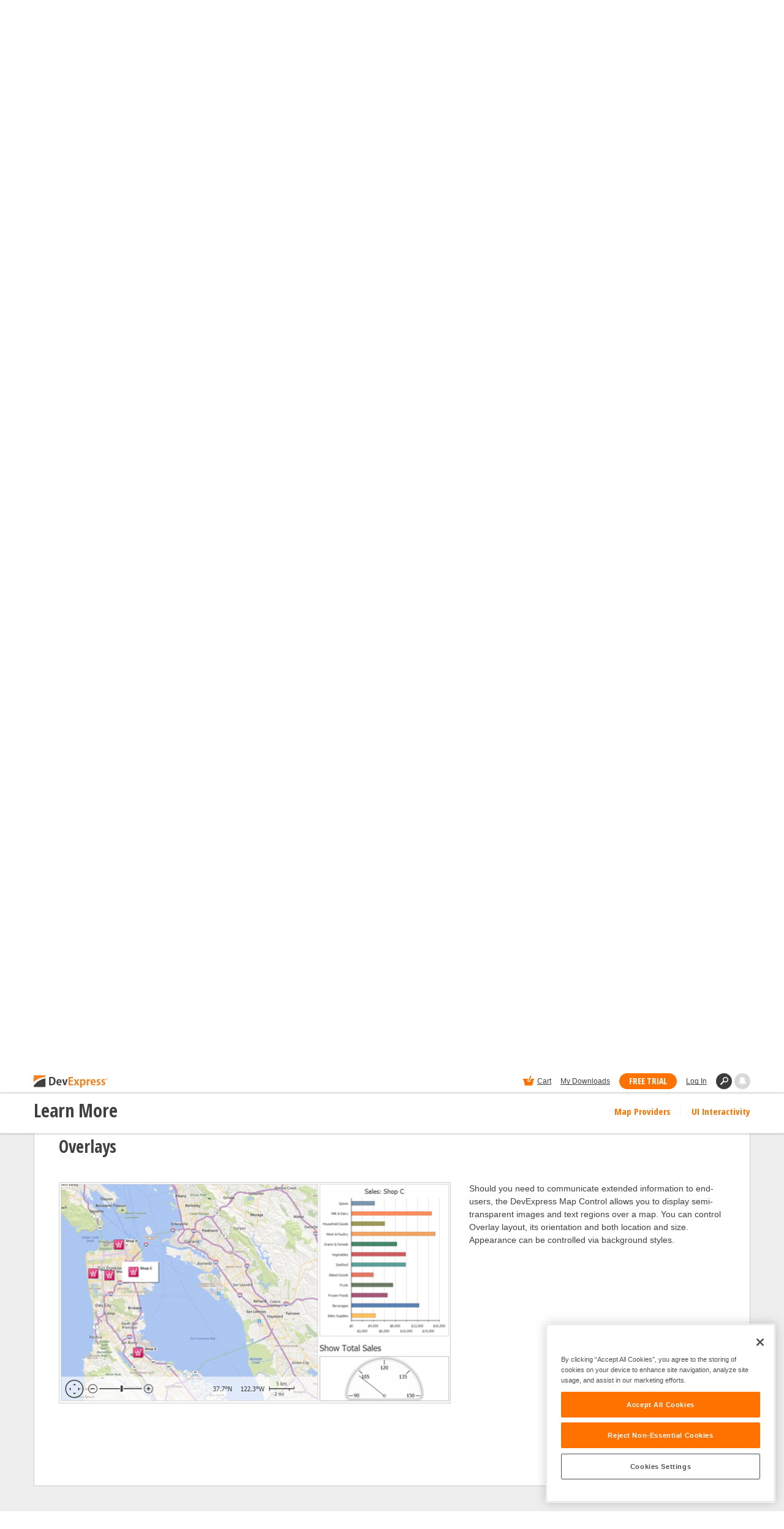

--- FILE ---
content_type: text/html; charset=utf-8
request_url: https://www.devexpress.com/products/vcl/map/~ui-interactivity~overlays
body_size: 33344
content:

<!DOCTYPE html>
<!--[if lt IE 7]>      <html xmlns="http://www.w3.org/1999/xhtml" class="lt-ie9 lt-ie8 lt-ie7" lang="en"> <![endif]-->
<!--[if IE 7]>         <html xmlns="http://www.w3.org/1999/xhtml" class="lt-ie9 lt-ie8" lang="en"> <![endif]-->
<!--[if IE 8]>         <html xmlns="http://www.w3.org/1999/xhtml" class="lt-ie9" lang="en"> <![endif]-->
<!--[if gt IE 8]><!-->
<html id="html" xmlns="http://www.w3.org/1999/xhtml" class="lightbox lightbox-darkened" lang="en">
<!--<![endif]-->
<head><meta http-equiv="x-ua-compatible" content="IE=Edge" /><meta name="viewport" content="width=device-width, initial-scale=1" />
    <script type="text/javascript">
        dataLayer = [];
    </script>
    
<!-- OneTrust Cookies Consent Notice start for devexpress.com -->
<script type="text/javascript" src="https://cdn.cookielaw.org/consent/0ffd8e74-fc74-4bf7-a99c-e5de5d1f50db/OtAutoBlock.js"></script>
<script src="https://cdn.cookielaw.org/scripttemplates/otSDKStub.js" type="text/javascript" charset="UTF-8" data-domain-script="0ffd8e74-fc74-4bf7-a99c-e5de5d1f50db"></script>
<script type="text/javascript">
function OptanonWrapper() { }
</script>
<!-- OneTrust Cookies Consent Notice end for devexpress.com -->

        <!-- Google Tag Manager -->
        <script type="text/javascript">(function (w, d, s, l, i) {
                w[l] = w[l] || []; w[l].push({
                    'gtm.start':
                        new Date().getTime(), event: 'gtm.js'
                }); var f = d.getElementsByTagName(s)[0],
                    j = d.createElement(s), dl = l != 'dataLayer' ? '&l=' + l : ''; j.setAttributeNode(d.createAttribute('data-ot-ignore')); j.async = true; j.src =
                        'https://www.googletagmanager.com/gtm.js?id=' + i + dl; f.parentNode.insertBefore(j, f);
            })(window, document, 'script', 'dataLayer', 'GTM-TP4P4KW');</script>
        <!-- End Google Tag Manager -->
    <meta http-equiv="Content-Type" content="text/html; charset=utf-8" /><meta http-equiv="Content-Style-Type" content="text/css" /><meta name="verify-v1" content="KNQeM1g9mKNKeIC0NxliW33hAUryboFfWVc7EU1GMH8=" /><meta http-equiv="imagetoolbar" content="no" /><link rel="preconnect" href="https://adservice.google.com" /><link rel="preconnect" href="https://www.google-analytics.com" /><link rel="preconnect" href="https://fonts.googleapis.com" /><link rel="preconnect" href="https://www.googletagmanager.com" /><link rel="preconnect" href="https://fonts.gstatic.com" /><link id="openSearch" rel="search" type="application/opensearchdescription+xml" href="https://www.devexpress.com/$Tesseract/OpenSearch.xml" title="DevExpress Search" /><link id="favicon" rel="shortcut icon" type="image/x-icon" href="/Content/Core/favicon.ico" /><link id="faviconApple" rel="apple-touch-icon" href="/Content/Core/favicon-apple.png" /><meta id="ogImage" property="og:image" content="/Content/Core/facebook-share-icon.png" />
<script type="text/javascript">
    window.SiteClientSettings = {"SyntaxHighlighterUrl":"https://services.devexpress.com/syntaxhighlighter/"};
</script>
<script src="https://www.devexpress.com/Scripts/Fonts/FontsBundle?v=n1xoDhFB6ii_78e897VT2jWC97dXRILmvj_Ohz6ucnc1" data-ot-ignore="true"></script>
<link href="https://www.devexpress.com/Content/CoreStylesWebForms?v=k9OplVZUcYAw5iPR-F986lLrQe3OT3hcpD9S8omcda81" data-ot-ignore="true" rel="stylesheet"/>

    <link href="https://www.devexpress.com/$Tesseract/Styles/Bundle?v=nGGwt3i8BBfRUKGqU3UjRcYFMt6_0sJK2TzpiuqM-Zw1" data-ot-ignore="true" rel="stylesheet"/>

    
    <link href="https://www.devexpress.com/$pageresources/vcl/styles/vcl_css?v=93LZzZcOF8ARmuGhYfyvWKNmCQbV0ia8clhHwTvLrww1" data-ot-ignore="true" rel="stylesheet"/>


<script src="https://www.devexpress.com/Scripts/Shared?v=JDPyt7gEaBfpNmsc5n9tdcvIXg1nLSmDieNdeeSTd_U1" data-ot-ignore="true"></script>
<script src="https://www.devexpress.com/Scripts/WebForms?v=njPXX8lGrYSKIthAWvAZXmiRY8UCd2A0NKn5LUohbt01" data-ot-ignore="true"></script>

    <script src="https://www.devexpress.com/$Tesseract/Scripts/Bundle?v=HN6ORvKTXYrMP2vJZFP7I-z7yYnuKBI5dio7ZtPKHW01" data-ot-ignore="true"></script>

    
    

<link id="linkRelcanonical" rel="canonical" href="https://www.devexpress.com/products/vcl/map/" />
<!--
  <PageMap>
     <DataObject type="document">
			<Attribute name="Title">VCL Map Control for Delphi and C++Builder Developers</Attribute>
     </DataObject>
  </PageMap>
-->
<meta content="The VCL Map Control allows you to incorporate popular map services into your desktop application." property="og:description" /><meta content="https://www.devexpress.com/products/vcl/map/" property="og:url" /><meta content="VCL Map Control for Delphi and C++Builder Developers" property="og:title" /><meta content="article" property="og:type" /><meta name="description" content="
        The VCL Map Control allows you to incorporate popular map services into your desktop application.
    " /><meta name="author" content="Developer Express Inc." /><meta name="copyright" content="Copyright (c) 1998-2025 Developer Express Inc. All Rights Reserved." /><meta name="distribution" content="Global" /><meta name="rating" content="General" /><link href="https://www.devexpress.com/rss/news/news20.xml" type="application/rss+xml" rel="alternate" title="Developer Express News" /><title>
	VCL Map Control for Delphi and C++Builder Developers
</title></head>
<body id="ctl00_ctl00_body" x-ms-format-detection="none">
    
        <!-- Google Tag Manager (noscript) -->
        <noscript><iframe src="https://www.googletagmanager.com/ns.html?id=GTM-TP4P4KW"
            height="0" width="0" style="display:none;visibility:hidden"></iframe></noscript>
        <!-- End Google Tag Manager (noscript) -->
    
    <form name="aspnetForm" method="post" action="./~ui-interactivity~overlays" id="aspnetForm">
<div>
<input type="hidden" name="__VSTATE" id="__VSTATE" value="So1sLeaqbuX1AmFraKhtfz66Fbk//DCR9fpaCdAEIj+F037+9jyXAtLwRQZDhZcQtjMG0RCG708vud7R8bxEyf5owx44Exwu3ELI26zotQlD1szi6h2/+y9/t4Srpqc26D+aJjOH8N4fBZPZ+PlKAnmDjxGqnlbtnwUfSGCHGO3jDJYpYO8WtqPXjtYWHZcRtzC6/L3VvHgXs2Yo5syJKV9KmfIWWnPTtywa8Ri32gefYVcKKD8CvNRZAh3wlle/8M8fdMlyFUah2huvDnf58fPskFlGfiV/mJ/j5NEblBvm9rBJYIa/E3exD9k5GRju11xe1vUGkLbL9crCWq2ErTY4EKgO9fs9TfwQV8nbgHQ35wvt8BxVQPK6G6nX3OIwATEsHP01H6aO9DFWonujVve4XEfnqtJQ7p5u4E45aGvemksrba+ZZMlExkTg6Y9q4TdEe4ZF/qhROdVKUGsLD9UCQhXLh3nwquouFkKRivlGaJSfMSKOFKRAOZJEhLhJI04y/kP1N3ohzqAcVCPaeBnisKEzY3jyHrKOF68MjOt8UqKYhjoQOrbe4rhBDuBnQt4jFjNRvEC1Rpb2Z8H53KvLQWpYy+peSFg3iYHvHQ4151zsp1J3ijCtxo9FfcobOyAox4ZJNjqq+6tJ/MlN6E6Jceu5RaxekUcG9Vw5givlhBeWqbLDAjLNnBHD1lSWiJ8mnNTFFr8iqP4jsR+rxHkO/+uqmZ7To3P0tskI97qOiSA24L3u3bgyBkwEjuWorvi/JSiB/NBLQymfTy4S/G/FNgXAtUPCjiW4ydpmH8EYmuvFYFOAY0klhDQq3SV7WoBYsXGtNNSaq0tp4vnDtntQ+5xvgyaQq5PppSL7A52gIuRHb2kFKTxkOUfReW86QLN+kmFmx/D0zO1x373MNE3xD2j6cp2yTZwHTHIcR6DUL4Z7ey1Td9Rhl7N29G/FG0LAY8vGqRkFGZKbhdO77byNgpg9HiBeqT5TXCimxvjMyN6/b7eY+o+LyTeT8i7oSdi+OE/629LQ7Xslm+0nLBEoNGLJ8c/9EPqFPLDC3pAnspiMckjejxFhY2ZKaDjdKi2I8FufdFpa1LvLuZKIx9v89GmNCI2ub3C5MwFWXQIaFJinVrwb+OaOq+q9wsXHehMC1lvjasfdc0tNiDGtUYAQggjVlacmGdpfvlTqAaNUhiPZqSJMY+hUtSUkf7eRyJZm3vXNuPP+vJwhbiQ0KiBPB/AAgAMd4tlsOujig7E4SN5yo60pa9kShB+SXMfF1dPHL5JR9LxIneGdi6fqRNVzb3kcOilk9KnUjZpMvehcAjNoDLEkMrnx8wHnOwbiQ8PgYve+YoaUUVNeK7PTiF/QpBKI7EnEoE73tIUkf0engDMusJ8CIunqTQEqFUJgcEADdWDMA/9oK0xZ3mWSK1aVTeKICjrqMrBsuR3dyNEGKyV63Kdzkr58ECwLsai8cCMsu/Qqj2qKWFlWOjkNHuP2wL2fmqG43y5lIeBYjWibdfz5ybi2sDBGDV2Stp4mG6s+BW9LTvQLwUp0rcXqFNdj57AWrGK0FGgiv9iU4aJt9L5id0wUKJZ4ofbUtudnZJixSxkYpoZKQewIBZ/vrVY6pMb7Mlkte5CJca+vJ9m3/DN2rbKstzE1aly76BmoD/oJwaLycnxEDNL3FpF88hANhHHUA5nsC8j/gZ+sn+wXcHZm25VSvIPufi8ay99bhB0vUjKQmBDELGvys73NBsbvnp8kOs7ae5/jD6MhxjNhO0g4GYZAfaFzHQswio7Mp+ey3IWtlK6uwrES600WCD2U5AhO7/hRZJasLpcqcXFa0YVMNXqPyJJAGOp7IovpLJHKI5GWXfgepG9K8hKYbnPXIIx0PtKMnCdqvYNpqXrS68mIJYQiVsepRbOUPgDVRueUUcvMCjzEmK1kFHpvYkYaduGCqEHZl1ULq/e95qhG7pfqSRsLJg5ZFoWprYhsrnL4c4nu0M5ENdyDvPvxXDjWjkzYB3BPaaVLo/iQm/ob/SiI" />
<input type="hidden" name="__VIEWSTATE" id="__VIEWSTATE" value="" />
</div>

<div>

	<input type="hidden" name="__EVENTVALIDATION" id="__EVENTVALIDATION" value="/wEdAAKvVXD1oYELeveMr0vHCmYPbmOiP4Z8AWX9VyP6/jUv11IQwcvd/OdAx7opRqMtEr5+u2ZE" />
</div>
        
        <script type="text/javascript">
        var _wsData = {"Settings":{"TrackingEnabled":true},"UserInfo":{"IsLoggedIn":false}};
        </script>
        <header><div id="TOCChatLink">
	Chat Now
</div><div class="r-container">
	<a tabindex="0" class="Logo focus-lite" title="DevExpress" href="https://www.devexpress.com/" id="Header-Logo"></a><div class="ControlContainer">
		<a id="Cart" title="Shopping Cart" class="focus-lite" data-empty-text="Cart" data-cart-text="Cart: ##" href="https://www.devexpress.com/ClientCenter/Purchase/Checkout/">Cart</a><a id="MyDownloads" class="HeadLink focus-lite hidden visible-xs" href="https://www.devexpress.com/ClientCenter/DownloadManager/">My Downloads</a><a id="FreeTrial" class="HeadLink focus-lite Button Orange hidden visible-xs" href="https://www.devexpress.com/Products/Try/">Free Trial</a><a id="LogIn" class="HeadLink focus-lite" href="https://www.devexpress.com/MyAccount/LogIn/?returnUrl=https%3a%2f%2fwww.devexpress.com%2fproducts%2fvcl%2fmap%2f~ui-interactivity~overlays">Log In</a><div id="MyAccount" class="focus-lite" data-myaccount="{&quot;Urls&quot;:{&quot;Login&quot;:&quot;https://www.devexpress.com/MyAccount/LogIn/?returnUrl=https%3a%2f%2fwww.devexpress.com%2fproducts%2fvcl%2fmap%2f~ui-interactivity~overlays&quot;,&quot;ManageProfile&quot;:&quot;https://www.devexpress.com/MyAccount/&quot;,&quot;Download&quot;:&quot;https://www.devexpress.com/ClientCenter/DownloadManager/&quot;,&quot;Renew&quot;:&quot;https://www.devexpress.com/Buy/Renew/&quot;,&quot;PurchaseHistory&quot;:&quot;https://www.devexpress.com/ClientCenter/PurchaseHistory.aspx&quot;,&quot;ManageLicenses&quot;:&quot;https://www.devexpress.com/ClientCenter/LicenseManager/&quot;,&quot;Logout&quot;:&quot;https://www.devexpress.com/MyAccount/LogOut/?returnUrl=https%3a%2f%2fwww.devexpress.com%2fproducts%2fvcl%2fmap%2f~ui-interactivity~overlays&quot;}}" style="display:none;">
			<span class="UserIcon"></span>
		</div><div id="SiteSearch" class="focus-lite">
			<div title="Search" class="SearchButton">

			</div><div class="SearchBox">
				<input name="ctl00$ctl00$tbSiteSearch" type="text" value="Type keywords here" id="tbSiteSearch" class="NullText" autocomplete="off" aria-label="Search Textbox" />
			</div>
		</div><div id="NotificationCenter" class="focus-lite">
			<a tabindex="-1" data-notifications-control="bell" aria-label="Notifications" title="Notifications" href="javascript:;"><span class="Bell"></span></a>
		</div>
	</div>
</div></header>
<script type="text/javascript">
    window.SearchServiceUrl = 'https://search.devexpress.com/?m=Web&q=';
</script>

        <nav id="MainMenu">
	<div class="MenuContainer">
		<div class="r-container">
			<a tabindex="-1" class="Logo" title="DevExpress" href="https://www.devexpress.com/" id="TOC-Logo"></a><a tabindex="-1" class="Menu-Toggle" href="javascript:;" data-role="Menu-Toggle-Button" aria-label="Menu Toggle Button" title="Menu Toggle Button"><span></span></a><div class="h-clear hidden-md">

			</div><ul>
				<li><a tabindex="-1" href="javascript:;">Products</a><div class="SubMenu Products">
					<div class="Header hidden-md">
						<span>Products</span><div class="CloseButton">

						</div>
					</div><div class="r-container">
						<div class="ScrollContainer">
							<div class="column">
								<div class="GroupTitle">
									MULTI-PLATFORM PACKAGES 
								</div><a tabindex="-1" href="https://www.devexpress.com/subscriptions/universal.xml"><svg data-name="Layer 1" xmlns="http://www.w3.org/2000/svg" viewBox="0 0 72 72" width="72px" height="72px"><title xmlns=""></title><path style="fill:#ff7200;" d="M5.4,72H66.6A5.42,5.42,0,0,0,72,66.6V5.4A5.42,5.42,0,0,0,66.6,0H5.4A5.42,5.42,0,0,0,0,5.4V66.6A5.42,5.42,0,0,0,5.4,72Z" /><path style="fill: #fff" d="M35.94,50.77q3.69,0,5.49-2,1.5-1.74,1.5-6.66V20.24H39v21.9A8.42,8.42,0,0,1,38.36,46,2.51,2.51,0,0,1,36,47a2.49,2.49,0,0,1-2.38-1.07,10.46,10.46,0,0,1-.59-4.34V20.24h-4V41.55c0,3.3.38,5.52,1.15,6.68C31.33,49.92,33.23,50.77,35.94,50.77Z" /></svg>Universal Subscription</a><abbr>Our Best Value – includes over 600 UI Controls, our award-winning reporting platform, DevExpress Dashboard, the eXpressApp Framework, CodeRush for Visual Studio and more.</abbr><a tabindex="-1" href="https://www.devexpress.com/subscriptions/dxperience.xml"><svg data-name="Layer 1" xmlns="http://www.w3.org/2000/svg" viewBox="0 0 72 72" width="72px" height="72px"><title xmlns=""></title><path style="fill:#26a4dd" d="M5.4,72H66.6A5.42,5.42,0,0,0,72,66.6V5.4A5.42,5.42,0,0,0,66.6,0H5.4A5.42,5.42,0,0,0,0,5.4V66.6A5.42,5.42,0,0,0,5.4,72Z" /><path style="fill:#fff" d="M25.05,48.43a8.93,8.93,0,0,0,2.58-4.59,34.12,34.12,0,0,0,.8-8.13,36.83,36.83,0,0,0-.72-8.34,11,11,0,0,0-2.42-4.88,6.23,6.23,0,0,0-2.58-1.74,12.55,12.55,0,0,0-3.85-.51h-5V50.4h3.28Q22.84,50.4,25.05,48.43ZM17.92,23.66h.51a4.53,4.53,0,0,1,4.51,2.62q1.23,2.61,1.23,9.59,0,6.48-1.29,8.73t-5,2.25Z" /><path style="fill:#fff" d="M33.8,50.4l1.74-5.47.35-1.13.69-2.15a14.2,14.2,0,0,0,.52-2.5,22.18,22.18,0,0,0,.53,2.42c.25.91.57,1.94,1,3.09l2,5.74h4.1L39.12,35.09,44.7,20.24H40.6l-1.93,6.21-.28.88c-.19.63-.38,1.25-.55,1.88s-.34,1.27-.48,1.93a31,31,0,0,0-1.47-5.06L33.8,20.24H29.86l5.35,14.85L29.51,50.4Z" /><path style="fill:#fff" d="M51,37a13,13,0,0,0,5.14-.8q3.52-1.76,3.53-7.77c0-2.85-.58-4.94-1.76-6.25s-3-2-5.62-2H46.93V50.4H51Zm0-13.36h.57a3.46,3.46,0,0,1,2.95,1.25,6.68,6.68,0,0,1,.93,3.95,5.37,5.37,0,0,1-1,3.67c-.64.68-1.8,1-3.48,1Z" /></svg>DXperience Subscription</a><abbr>Save Hundreds – includes DevExpress UI Controls for WinForms, ASP.NET, MVC, WPF, our award-winning reporting platform and CodeRush for Visual Studio.</abbr><div class="h-clear">

								</div>
							</div><div class="column">
								<div class="column">
									<div class="GroupTitle">
										WINDOWS DESKTOP CONTROLS
									</div><a tabindex="-1" href="https://www.devexpress.com/products/net/controls/winforms/"><svg data-name="Layer 1" xmlns="http://www.w3.org/2000/svg" viewBox="0 0 72 72" width="72px" height="72px"><title xmlns=""></title><path style="fill:#26a4dd" d="M66.6,0H5.4A5.42,5.42,0,0,0,0,5.4V66.6A5.42,5.42,0,0,0,5.4,72H66.6A5.42,5.42,0,0,0,72,66.6V5.4A5.42,5.42,0,0,0,66.6,0Z" /><path style="fill:#fff" d="M55.16,31.49c0,1.67.08,3.45.23,5.34s.4,4,.73,6.32A111.37,111.37,0,0,0,53,32.27l-4-12H45.18V50.4h4L49,37.26c0-.38,0-.72,0-1s0-.55,0-.76l-.24-3.73-.21-3.07c0-.17,0-.37-.06-.61s-.06-.53-.1-.87c.08.34.15.63.21.9s.1.48.13.66c.31,1.46.65,2.85,1,4.18s.76,2.62,1.18,3.89L55.42,50.4h3.8V20.24H55.16Z" /><path style="fill:#fff" d="M28.46,32l-.29,2c-.18,1.38-.36,2.79-.52,4.22s-.31,2.92-.44,4.45c-.13-1.45-.3-3-.5-4.59s-.45-3.34-.75-5.21l-2-12.68H20.8L18.64,33.29c-.21,1.21-.4,2.53-.58,4s-.34,3-.5,4.7l-.1,1c0-.26,0-.48-.05-.65s0-.28,0-.35l-.22-2.56c-.08-.92-.19-1.94-.35-3.06l-.33-2.07-2-14H10.49L15.71,50.4H19l2.21-13c0-.09.06-.32.11-.7s.13-.9.22-1.56l.41-2.89q0-.16.09-.87c0-.48.1-1.15.16-2,0-.15,0-.33.06-.55s.05-.48.08-.78l.1,1.25c.06.71.12,1.31.18,1.77s.1.82.13,1.06l.41,3c.1.7.18,1.24.23,1.62s.09.59.1.64l2.13,13h3.16l5.34-30.16H30.2Z" /><rect style="fill:#fff" x="36.47" y="20.24" width="4.06" height="30.16" /></svg>WinForms</a><a tabindex="-1" href="https://www.devexpress.com/products/net/controls/wpf/"><svg data-name="Layer 1" xmlns="http://www.w3.org/2000/svg" viewBox="0 0 72 72" width="72px" height="72px"><title xmlns=""></title><path style="fill:#26a4dd" d="M5.4,72H66.6A5.42,5.42,0,0,0,72,66.6V5.4A5.42,5.42,0,0,0,66.6,0H5.4A5.42,5.42,0,0,0,0,5.4V66.6A5.42,5.42,0,0,0,5.4,72Z" /><path style="fill:#fff" d="M17.76,50.4l2.2-13a5.21,5.21,0,0,0,.12-.7c.05-.38.13-.9.22-1.56l.41-2.89c0-.11,0-.4.08-.87s.11-1.15.17-2c0-.15,0-.33.06-.55s.05-.48.08-.78l.1,1.25c.06.71.12,1.31.18,1.77s.1.82.13,1.06l.41,3c.1.7.18,1.24.23,1.62s.09.59.1.64l2.13,13h3.16l5.34-30.16H29L27.25,32l-.29,2c-.19,1.38-.36,2.79-.52,4.22s-.31,2.92-.44,4.45c-.13-1.45-.3-3-.5-4.59s-.45-3.34-.75-5.21l-2-12.68H19.59L17.43,33.29c-.21,1.21-.4,2.53-.58,4s-.34,3-.5,4.7l-.1,1c0-.26,0-.48-.05-.65s0-.28,0-.35l-.22-2.56c-.08-.92-.19-1.94-.35-3.06l-.33-2.07-2-14H9.28L14.5,50.4Z" /><path style="fill:#fff" d="M39.32,37a13,13,0,0,0,5.14-.8Q48,34.46,48,28.45c0-2.85-.58-4.94-1.76-6.25s-3-2-5.62-2H35.26V50.4h4.06Zm0-13.36h.57a3.46,3.46,0,0,1,3,1.25,6.68,6.68,0,0,1,.93,3.95,5.37,5.37,0,0,1-1,3.67c-.64.68-1.8,1-3.48,1Z" /><polygon style="fill:#fff" points="55.18 36.65 61.31 36.65 61.31 33.21 55.18 33.21 55.18 23.68 61.98 23.68 61.98 20.24 51.12 20.24 51.12 50.4 55.18 50.4 55.18 36.65" /></svg>WPF</a><a tabindex="-1" href="https://www.devexpress.com/products/vcl/"><svg data-name="Layer 1" xmlns="http://www.w3.org/2000/svg" viewBox="0 0 72 72" width="72px" height="72px"><title xmlns=""></title><path style="fill:#26a4dd" d="M5.4,72H66.6A5.42,5.42,0,0,0,72,66.6V5.4A5.42,5.42,0,0,0,66.6,0H5.4A5.42,5.42,0,0,0,0,5.4V66.6A5.42,5.42,0,0,0,5.4,72Z" /><path style="fill:#fff" d="M23.38,50.4,29.3,20.24H25.51l-2,11.14c0,.27-.11.58-.17.93s-.12.74-.18,1.16l-.69,4.59L22,41.55a5.67,5.67,0,0,0-.08.59c0,.23-.06.5-.1.8l-.2-1.48c-.06-.5-.14-1.05-.22-1.67s-.18-1.28-.28-2l-.65-4.37-.31-2L18.34,20.24h-4L20.16,50.4Z" /><path style="fill:#fff" d="M40,50.77A6.58,6.58,0,0,0,43.25,50V46.22a6.11,6.11,0,0,1-2.41.63q-5.72,0-5.72-11.18a39.79,39.79,0,0,1,.32-5.38,14.14,14.14,0,0,1,1-3.76,5.13,5.13,0,0,1,1.71-2.19,4.22,4.22,0,0,1,2.48-.72,6.45,6.45,0,0,1,2.62.76V20.73a7,7,0,0,0-3.36-.9,7.36,7.36,0,0,0-6.85,4q-2.23,3.95-2.24,12Q30.8,50.77,40,50.77Z" /><polygon style="fill:#fff" points="57.37 46.96 50.73 46.96 50.73 20.24 46.66 20.24 46.66 50.4 57.37 50.4 57.37 46.96" /></svg>VCL</a><a tabindex="-1" href="https://www.devexpress.com/subscriptions/reporting/"><svg data-name="Layer 1" xmlns="http://www.w3.org/2000/svg" viewBox="0 0 72 72" width="72px" height="72px"><title xmlns=""></title><path style="fill:#26a4dd" d="M5.4,72H66.6A5.42,5.42,0,0,0,72,66.6V5.4A5.42,5.42,0,0,0,66.6,0H5.4A5.42,5.42,0,0,0,0,5.4V66.6A5.42,5.42,0,0,0,5.4,72Z" /><polygon style="fill:#fff" points="45 16 45 24 53 24 45 16" /><path style="fill:#fff" d="M36,39c5.52,0,10-1.79,10-4H35l3.83-3.83A23.15,23.15,0,0,0,36,31c-5.52,0-10,1.79-10,4S30.48,39,36,39Z" /><path style="fill:#fff" d="M20,56H52a1,1,0,0,0,1-1V52H48V48l2,2h3L67,36l-5-5-9,9V25H44V16H20a1,1,0,0,0-1,1V55A1,1,0,0,0,20,56ZM63,36l1,1L53,48l-1-1Zm-2-2,1,1L51,46l-1-1ZM25,35c0-2.76,4.92-5,11-5s11,2.24,11,5v6c0,2.76-4.92,5-11,5s-11-2.24-11-5Z" /></svg>Desktop Reporting</a><div class="h-clear">

									</div><div class="GroupTitle">
										ENTERPRISE & SERVER TOOLS
									</div><a tabindex="-1" href="https://www.devexpress.com/products/net/dashboard/"><svg data-name="Layer 1" xmlns="http://www.w3.org/2000/svg" viewBox="0 0 72 72" width="72px" height="72px"><title xmlns=""></title><path style="fill:#26a4dd" d="M5.4,72H66.6A5.42,5.42,0,0,0,72,66.6V5.4A5.42,5.42,0,0,0,66.6,0H5.4A5.42,5.42,0,0,0,0,5.4V66.6A5.42,5.42,0,0,0,5.4,72Z" /><path style="fill:#fff" d="M64,32a19.91,19.91,0,0,0-6.38-14.62L43,32Z" /><path style="fill:#fff" d="M40,47a14.94,14.94,0,0,1-1.72,7c.24,0,.48,0,.72,0A20,20,0,0,0,59,34H38L52.62,19.38A20,20,0,0,0,19,33.24,15,15,0,0,1,40,47Z" /><path style="fill:#fff" d="M25,60A13,13,0,1,0,12,47,13,13,0,0,0,25,60Zm0-22a9,9,0,0,1,8.48,12H27l3-8-7,8H16.52A9,9,0,0,1,25,38Z" /></svg>Business Intelligence Dashboard</a><a tabindex="-1" href="https://www.devexpress.com/products/net/report-server/"><svg data-name="Layer 1" xmlns="http://www.w3.org/2000/svg" viewBox="0 0 72 72" width="72px" height="72px"><title xmlns=""></title><path style="fill:#26a4dd" d="M66.6,0H5.4A5.42,5.42,0,0,0,0,5.4V66.6A5.42,5.42,0,0,0,5.4,72H66.6A5.42,5.42,0,0,0,72,66.6V5.4A5.42,5.42,0,0,0,66.6,0Z" /><path style="fill:#fff" d="M41,18H18a1,1,0,0,0-1,1V57a1,1,0,0,0,1,1H50a1,1,0,0,0,1-1V28H41Zm4,19v6c0,2.76-4.92,5-11,5s-11-2.24-11-5V37c0-2.76,4.92-5,11-5S45,34.24,45,37Z" /><path style="fill:#fff" d="M52,16H20a1,1,0,0,0-1,1H42L52,27V56a1,1,0,0,0,1-1V17A1,1,0,0,0,52,16Z" /><path style="fill:#fff" d="M54,14H22a1,1,0,0,0-1,1H53a1,1,0,0,1,1,1V54a1,1,0,0,0,1-1V15A1,1,0,0,0,54,14Z" /><path style="fill:#fff" d="M34,33c-5.52,0-10,1.79-10,4s4.48,4,10,4,10-1.79,10-4H33l3.83-3.83A23.15,23.15,0,0,0,34,33Z" /></svg>Report & Dashboard Server</a><a tabindex="-1" href="https://www.devexpress.com/products/net/office-file-api/"><svg data-name="Layer 1" xmlns="http://www.w3.org/2000/svg" viewBox="0 0 72 72" width="72px" height="72px"><title xmlns=""></title><path style="fill:#26a4dd" d="M5.4,72H66.6A5.42,5.42,0,0,0,72,66.6V5.4A5.42,5.42,0,0,0,66.6,0H5.4A5.42,5.42,0,0,0,0,5.4V66.6A5.42,5.42,0,0,0,5.4,72Z" /><path style="fill:#fff" d="M18,58H50a1,1,0,0,0,1-1V28H41V18H18a1,1,0,0,0-1,1V57A1,1,0,0,0,18,58Zm7-24H43v1H25Zm0,2H43v1H25Zm0,2H43v1H25Zm0,2H43v1H25Zm0,2H43v1H25Z" /><path style="fill:#fff" d="M54,16V54a1,1,0,0,0,1-1V15a1,1,0,0,0-1-1H22a1,1,0,0,0-1,1H53A1,1,0,0,1,54,16Z" /><path style="fill:#fff" d="M52,27V56a1,1,0,0,0,1-1V17a1,1,0,0,0-1-1H20a1,1,0,0,0-1,1H42Z" /></svg>Office File API (XLS, DOC, PDF)</a><div class="h-clear">

									</div><div class="GroupTitle">
										MOBILE CONTROLS
									</div><a tabindex="-1" href="https://www.devexpress.com/maui/"><svg data-name="Layer 1" xmlns="http://www.w3.org/2000/svg" viewBox="0 0 72 72" width="72px" height="72px"><title xmlns=""></title><path style="fill:#26a4dd" d="M66.6,0H5.4A5.42,5.42,0,0,0,0,5.4V66.6A5.42,5.42,0,0,0,5.4,72H66.6A5.42,5.42,0,0,0,72,66.6V5.4A5.42,5.42,0,0,0,66.6,0Z" /><path style="fill:#fff" d="M19.67,20.24c-1.15,6-3.21,15.79-4,21.7-.69-6-3-15.69-4.26-21.7H8L5.5,50.29H9.31l1.17-20.7c.63,5.89,2.75,14.84,3.93,20.7h2.73c1-5.13,3.12-15.64,3.83-20.7.15,6,.63,14.65,1.09,20.7h3.87l-2.76-30Z" /><path style="fill:#fff" d="M33.56,20.24,27,50.29h3.9l1.14-5.86h6l1.13,5.86h4l-6.45-30ZM32.63,41.3c1-5,2-10.25,2.45-15.22.51,5.33,1.39,10.22,2.35,15.22Z" /><path style="fill:#fff" d="M54.38,42.06c-.18,3.14.13,4.68-2.92,4.81-3.2-.19-2.76-2-3-5.39V20.24h-4V41.48c0,6.08.94,8.94,6.85,9.18,5.6-.16,6.95-2.63,7-8.6V20.24h-4Z" /><rect style="fill:#fff" x="60.98" y="20.24" width="4.05" height="30.05" /></svg>.NET MAUI</a><div class="h-clear">

									</div><div class="GroupTitle">
										ARTIFICIAL INTELLIGENCE
									</div><a tabindex="-1" href="https://www.devexpress.com/products/ai-powered-extensions/"><svg xmlns="http://www.w3.org/2000/svg" version="1.1" viewBox="0 0 36 36" width="36px" height="36px"><title xmlns=""></title><defs><style>
      .stwhite {
        fill: #fff;
      }

      .blue {
        fill: #26a4dd;
      }
    </style></defs><path class="blue" d="M33.3,0H2.7C1.2,0,0,1.2,0,2.7v30.6c0,1.5,1.2,2.7,2.7,2.7h30.6c1.5,0,2.7-1.2,2.7-2.7V2.7c0-1.5-1.2-2.7-2.7-2.7Z" /><path class="stwhite" d="M14.3,12.2c-.9,4.8-4.2,8.2-9.1,9.1s-.3.4,0,.5c4.8.9,8.2,4.2,9.1,9.1s.4.3.5,0c.9-4.8,4.2-8.2,9.1-9.1.3,0,.3-.4,0-.5-4.8-.9-8.2-4.2-9.1-9.1,0-.3-.4-.3-.5,0Z" /><path class="stwhite" d="M24.3,5.1c-.6,3.3-2.9,5.6-6.2,6.2s-.2.3,0,.3c3.3.6,5.6,2.9,6.2,6.2s.3.2.3,0c.6-3.3,2.9-5.6,6.2-6.2s.2-.3,0-.3c-3.3-.6-5.6-2.9-6.2-6.2s-.3-.2-.3,0Z" /></svg>AI-powered Extensions</a><div class="h-clear">

									</div>
								</div><div class="column">
									<div class="GroupTitle">
										WEB CONTROLS
									</div><a tabindex="-1" href="https://js.devexpress.com/"><svg width="36px" height="36px" viewBox="0 0 36 36" fill="none" xmlns="http://www.w3.org/2000/svg"><title xmlns=""></title><g clip-path="url(#clip0_1311_1312)"><rect width="36" height="36" rx="3" fill="white" /><path fill-rule="evenodd" clip-rule="evenodd" d="M2.808 0C1.26 0 0 1.25969 0 2.8073V21.1717C6.372 14.5314 17.64 7.76506 34.614 5.38965C35.244 5.29968 35.694 5.23669 36 5.18271V2.8073C36 1.25069 34.74 0 33.192 0L2.808 0Z" fill="#26A4DD" /><path fill-rule="evenodd" clip-rule="evenodd" d="M33.183 36H2.808V35.991C1.269 35.991 0.018 34.7493 0 33.2107C0.009 32.7968 0.279 32.113 0.414 31.843C0.828 31.0153 1.521 29.9085 2.493 28.8018C8.028 21.8735 18.558 12.4619 35.991 9.42065V33.1927C35.991 34.7403 34.74 36 33.183 36ZM31.248 26.0935C30.798 25.3736 30.222 24.7168 29.547 24.1409C29.079 23.727 28.728 23.4031 28.467 23.1422C27.036 21.7115 27.702 20.6498 28.008 20.3529C28.143 20.2179 28.314 20.1009 28.512 20.029C28.71 19.957 28.917 19.921 29.133 19.921C29.709 19.948 30.249 20.1369 30.699 20.4519L31.05 20.7038V18.3824L30.924 18.3194C30.276 18.0225 29.547 17.8605 28.827 17.8605H28.8C28.323 17.8425 27.819 17.9145 27.369 18.0855C26.919 18.2564 26.505 18.5083 26.172 18.8413C23.652 21.3606 26.19 24.078 26.469 24.3479C26.766 24.6538 27.162 25.0227 27.738 25.5356C28.053 25.8145 28.323 26.0755 28.539 26.3094C28.71 26.4984 28.872 26.6963 29.007 26.9033C29.232 27.2632 29.34 27.6771 29.331 28.0999C29.358 28.5138 29.214 28.9187 28.926 29.2337C28.791 29.3686 28.62 29.4766 28.431 29.5486C28.242 29.6206 28.026 29.6476 27.819 29.6476C27.144 29.6026 26.514 29.3866 26.001 28.9997L25.641 28.7388V31.0422L25.74 31.1052C26.379 31.5461 27.171 31.789 27.972 31.789H28.134C28.593 31.789 29.061 31.6991 29.493 31.5371C29.952 31.3571 30.357 31.0962 30.699 30.7543C31.401 30.0075 31.77 29.0537 31.734 28.091C31.761 27.3981 31.599 26.7053 31.257 26.0755L31.248 26.0935ZM22.869 18.0585H20.421V28.262C20.421 28.7569 20.331 29.6836 19.341 29.6836C18.9 29.6386 18.477 29.5037 18.117 29.2787L17.775 29.0718V31.3842L17.91 31.4472C18.432 31.6811 19.008 31.8071 19.584 31.8071H19.683C19.728 31.8071 19.7708 31.8094 19.8135 31.8116C19.8563 31.8139 19.899 31.8161 19.944 31.8161C20.367 31.8161 20.781 31.7351 21.159 31.5822C21.627 31.3932 22.869 30.8353 22.869 28.361V18.0585Z" fill="#26A4DD" /></g><defs><clipPath id="clip0_1311_1312"><rect width="36" height="36" rx="3" fill="white" /></clipPath></defs></svg>JS / TS – Angular, React, Vue, jQuery</a><a tabindex="-1" href="https://www.devexpress.com/blazor/"><svg xmlns="http://www.w3.org/2000/svg" viewBox="0 0 72 72" width="72px" height="72px"><title xmlns=""></title><path style="fill:#26a4dd" d="M66.6,0H5.4A5.42,5.42,0,0,0,0,5.4V66.6A5.42,5.42,0,0,0,5.4,72H66.6A5.42,5.42,0,0,0,72,66.6V5.4A5.42,5.42,0,0,0,66.6,0Z" /><polygon style="fill:#fff" points="43.55 20.06 43.55 23.51 51.66 23.51 42.48 50.34 56.4 50.34 56.4 46.77 47.79 46.77 56.89 20.06 43.55 20.06" /><polygon style="fill:#fff" points="34.08 20.06 30 20.06 30 50.34 40.75 50.34 40.75 46.89 34.08 46.89 34.08 20.06" /><path style="fill:#fff" d="M23.31,34.94a5.29,5.29,0,0,0,3-2.25,9.62,9.62,0,0,0,.84-4.57q0-8.07-6.49-8.06H15.11V50.34h5.33q7.14,0,7.14-8.33a8.82,8.82,0,0,0-.92-4.55A6.56,6.56,0,0,0,23.31,34.94ZM19,23.35a.69.69,0,0,1,.2,0h.49q3.52,0,3.53,4.91a6.74,6.74,0,0,1-.92,4.06A4.16,4.16,0,0,1,19,33.39Zm3.47,22.42c-.64.72-1.79,1.08-3.47,1.08V36.63a4.27,4.27,0,0,1,3.44,1.18c.66.77,1,2.12,1,4.06S23.06,45.05,22.42,45.77Z" /></svg>Blazor</a><a tabindex="-1" href="https://www.devexpress.com/products/net/controls/asp/core.xml"><svg xmlns="http://www.w3.org/2000/svg" viewBox="0 0 72 72" width="72px" height="72px"><title xmlns=""></title><path style="fill:#26a4dd" d="M66.6,0H5.4A5.42,5.42,0,0,0,0,5.4V66.6A5.42,5.42,0,0,0,5.4,72H66.6A5.42,5.42,0,0,0,72,66.6V5.4A5.42,5.42,0,0,0,66.6,0Z" /><path style="fill:#fff" d="M32.63,28.27c.68.78,1.53,1.68,2.56,2.69.66.67,1.22,1.27,1.66,1.81a11.18,11.18,0,0,1,1,1.44,5.89,5.89,0,0,1,.73,2.95,4.48,4.48,0,0,1-.94,3,3.22,3.22,0,0,1-2.6,1.11,6.93,6.93,0,0,1-3.94-1.58v4a7,7,0,0,0,4.43,1.43,6.49,6.49,0,0,0,5.06-2.21,8.48,8.48,0,0,0,2-5.76,9.6,9.6,0,0,0-.9-4.36,18,18,0,0,0-3.38-4.35c-.89-.9-1.63-1.67-2.19-2.31a11.43,11.43,0,0,1-1.22-1.56,4.89,4.89,0,0,1-.73-2.72,4,4,0,0,1,1-2.87,3.38,3.38,0,0,1,2.62-1.13,5.93,5.93,0,0,1,3.34,1.33v-4a8.82,8.82,0,0,0-4.14-1,6.29,6.29,0,0,0-5,2.09,8.11,8.11,0,0,0-1.84,5.6,8.94,8.94,0,0,0,.94,4.34A12.35,12.35,0,0,0,32.63,28.27Z" /><path style="fill:#fff" d="M51.36,14.6H46V44.75h4.06V31.38a12.84,12.84,0,0,0,5.14-.81c2.36-1.17,3.53-3.76,3.53-7.77q0-4.28-1.75-6.25C55.81,15.25,53.94,14.6,51.36,14.6Zm2.19,12.28q-1,1-3.48,1V18h.57a3.44,3.44,0,0,1,3,1.25,6.62,6.62,0,0,1,.94,3.94A5.34,5.34,0,0,1,53.55,26.88Z" /><polygon style="fill:#fff" points="47.2 54.66 49.83 54.66 49.83 52.91 47.2 52.91 47.2 50.29 50.01 50.29 50.01 48.55 45.18 48.55 45.18 59.05 50.19 59.05 50.19 57.31 47.2 57.31 47.2 54.66" /><path style="fill:#fff" d="M41.76,54.24v0a2.71,2.71,0,0,0,1.86-2.82c0-1.89-1-2.83-3.16-2.83H37.53v10.5h2V55h.3c.5,0,.89.49,1.18,1.47l.75,2.56h2.26L43.1,56.1C42.76,55.05,42.32,54.43,41.76,54.24Zm-.6-1.41a1.18,1.18,0,0,1-1,.46h-.63v-3h.63a1.26,1.26,0,0,1,1,.39,1.59,1.59,0,0,1,.34,1.06A1.76,1.76,0,0,1,41.16,52.83Z" /><path style="fill:#fff" d="M24.68,44.75h4L22.24,14.6H19.08L12.51,44.75h3.91l1.15-5.87h6Zm-6.54-9,.74-3.87q.59-3.12,1-5.9c.28-1.86.52-3.69.7-5.5.38,3.71.86,7.2,1.46,10.47l.9,4.8Z" /><path style="fill:#fff" d="M22.94,49.84A6.76,6.76,0,0,0,21.81,54a6,6,0,0,0,1.09,3.8,3.57,3.57,0,0,0,3,1.39,4,4,0,0,0,2-.49V56.86a2.91,2.91,0,0,1-1.73.6,1.84,1.84,0,0,1-1.65-1,5,5,0,0,1-.6-2.65,5,5,0,0,1,.63-2.72,1.9,1.9,0,0,1,1.7-1,2.71,2.71,0,0,1,1.65.55v-2a4.26,4.26,0,0,0-1.76-.36A3.77,3.77,0,0,0,22.94,49.84Z" /><path style="fill:#fff" d="M32.41,48.37a3.24,3.24,0,0,0-2.82,1.46,7.22,7.22,0,0,0-1,4.11,6.73,6.73,0,0,0,1,3.9,3.16,3.16,0,0,0,2.75,1.39,3.2,3.2,0,0,0,2.81-1.42,7.05,7.05,0,0,0,1-4,7.19,7.19,0,0,0-.94-4A3.12,3.12,0,0,0,32.41,48.37Zm1.17,8.16a1.33,1.33,0,0,1-1.22.93c-1.12,0-1.67-1.21-1.67-3.65s.57-3.67,1.71-3.67S34,51.38,34,53.87A6.65,6.65,0,0,1,33.58,56.53Z" /></svg>ASP.NET Core</a><a tabindex="-1" href="https://www.devexpress.com/products/net/controls/asp/"><svg xmlns="http://www.w3.org/2000/svg" viewBox="0 0 72 72" width="72px" height="72px"><title xmlns=""></title><path style="fill:#26a4dd" d="M66.6,0H5.4A5.42,5.42,0,0,0,0,5.4V66.6A5.42,5.42,0,0,0,5.4,72H66.6A5.42,5.42,0,0,0,72,66.6V5.4A5.42,5.42,0,0,0,66.6,0Z" /><path style="fill:#fff" d="M51.36,20.24H46V50.4h4.06V37a13,13,0,0,0,5.14-.8c2.36-1.17,3.53-3.76,3.53-7.77,0-2.85-.58-4.94-1.75-6.25S53.94,20.24,51.36,20.24Zm2.19,12.29c-.64.68-1.8,1-3.48,1V23.66h.57a3.46,3.46,0,0,1,3,1.25,6.68,6.68,0,0,1,.94,3.95A5.36,5.36,0,0,1,53.55,32.53Z" /><path style="fill:#fff" d="M19.08,20.24,12.51,50.4h3.91l1.15-5.88h6l1.13,5.88h4L22.24,20.24Zm-.94,21.14.74-3.87q.59-3.12,1-5.91c.28-1.85.52-3.69.7-5.5.38,3.71.86,7.2,1.46,10.47l.9,4.81Z" /><path style="fill:#fff" d="M38.31,34.09c-.89-.9-1.63-1.67-2.19-2.3a10.82,10.82,0,0,1-1.22-1.57,4.86,4.86,0,0,1-.73-2.71,4,4,0,0,1,1-2.87,3.34,3.34,0,0,1,2.62-1.13,6,6,0,0,1,3.34,1.32v-4a8.83,8.83,0,0,0-4.14-1,6.32,6.32,0,0,0-5,2.09,8.12,8.12,0,0,0-1.84,5.61,8.9,8.9,0,0,0,.94,4.33,12.37,12.37,0,0,0,1.5,2.06c.68.78,1.53,1.68,2.56,2.69.66.66,1.22,1.27,1.66,1.81a11.9,11.9,0,0,1,1,1.43,6,6,0,0,1,.73,2.95,4.51,4.51,0,0,1-.94,3,3.22,3.22,0,0,1-2.6,1.1,6.86,6.86,0,0,1-3.94-1.58v4a7,7,0,0,0,4.43,1.42,6.46,6.46,0,0,0,5.06-2.21,8.48,8.48,0,0,0,2-5.76,9.52,9.52,0,0,0-.9-4.35A17.82,17.82,0,0,0,38.31,34.09Z" /></svg>ASP.NET Web Forms</a><a tabindex="-1" href="https://www.devexpress.com/products/net/controls/asp/mvc/"><svg xmlns="http://www.w3.org/2000/svg" viewBox="0 0 72 72" width="72px" height="72px"><title xmlns=""></title><path style="fill:#26a4dd" d="M66.6,0H5.4A5.42,5.42,0,0,0,0,5.4V66.6A5.42,5.42,0,0,0,5.4,72H66.6A5.42,5.42,0,0,0,72,66.6V5.4A5.42,5.42,0,0,0,66.6,0Z" /><path style="fill:#fff" d="M51,23.81q-2.24,3.95-2.23,12,0,14.94,9.14,14.94A6.55,6.55,0,0,0,61.15,50V46.23a6.16,6.16,0,0,1-2.4.62Q53,46.85,53,35.69a39.73,39.73,0,0,1,.32-5.37,14,14,0,0,1,1-3.75,5.22,5.22,0,0,1,1.71-2.2,4.31,4.31,0,0,1,2.48-.71,6.21,6.21,0,0,1,2.61.76V20.77a6.94,6.94,0,0,0-3.35-.9A7.36,7.36,0,0,0,51,23.81Z" /><path style="fill:#fff" d="M25.05,20.28,22.69,32.36l-.45,2.16-.51,3.28-.56,3.45a1.1,1.1,0,0,0,0,.27q0,.18-.06.51c-.22-1.69-.47-3.3-.73-4.84s-.57-3.08-.89-4.62L16.8,20.28H13.32L10.85,50.4h3.82l1.17-20.75c.21,1.69.44,3.3.69,4.84s.55,3.06.87,4.56L19.78,50.4h2.73l2.54-13.15.19-1,.51-2.75c.06-.36.14-.81.22-1.35s.18-1.15.29-1.87l.09-.6a2.47,2.47,0,0,1,0,.34,1.26,1.26,0,0,1,0,.16l.1,3.71.18,4c0,.24,0,.56,0,.93s0,.83.06,1.35l.69,10.22h3.88L28.56,20.28Z" /><path style="fill:#fff" d="M41.49,31.4c-.05.28-.11.59-.17.94s-.12.73-.18,1.15l-.68,4.58-.53,3.49c0,.16,0,.36-.08.59s-.06.5-.1.8l-.19-1.48c-.07-.5-.14-1-.22-1.66s-.18-1.29-.29-2l-.64-4.37-.31-2L36.28,20.28h-4L38.1,50.4h3.22l5.91-30.12H43.44Z" /></svg>ASP.NET MVC</a><a tabindex="-1" href="https://www.devexpress.com/products/net/controls/asp/bootstrap-webforms.xml"><svg xmlns="http://www.w3.org/2000/svg" viewBox="0 0 72 72" width="72px" height="72px"><title xmlns=""></title><path style="fill:#26a4dd" d="M66.6,0H5.4A5.42,5.42,0,0,0,0,5.4V66.6A5.42,5.42,0,0,0,5.4,72H66.6A5.42,5.42,0,0,0,72,66.6V5.4A5.42,5.42,0,0,0,66.6,0Z" /><path style="fill:#fff" d="M44.42,34.13V34a7.2,7.2,0,0,0,3.21-2.53,6.76,6.76,0,0,0,1.12-3.93,6.65,6.65,0,0,0-2.46-5.65,10.55,10.55,0,0,0-6.55-1.87H25V50.4H38.94A17.14,17.14,0,0,0,44,49.74,10.14,10.14,0,0,0,47.48,48a6.63,6.63,0,0,0,2-2.67A8.59,8.59,0,0,0,50.11,42a8.79,8.79,0,0,0-1.44-5.17A6.65,6.65,0,0,0,44.42,34.13ZM30.31,24.39H39a5.14,5.14,0,0,1,3.31.93,3.94,3.94,0,0,1,1.15,3.23,3.89,3.89,0,0,1-1.27,3.13A4.73,4.73,0,0,1,39,32.77H30.31ZM43.46,44.81a5.26,5.26,0,0,1-3.76,1.26H30.31V36.58H39.7a5.35,5.35,0,0,1,3.76,1.21,4.43,4.43,0,0,1,1.34,3.47A4.63,4.63,0,0,1,43.46,44.81Z" /></svg>Bootstrap Web Forms</a><a tabindex="-1" href="https://www.devexpress.com/subscriptions/reporting/"><svg data-name="Layer 1" xmlns="http://www.w3.org/2000/svg" viewBox="0 0 72 72" width="72px" height="72px"><title xmlns=""></title><path style="fill:#26a4dd" d="M5.4,72H66.6A5.42,5.42,0,0,0,72,66.6V5.4A5.42,5.42,0,0,0,66.6,0H5.4A5.42,5.42,0,0,0,0,5.4V66.6A5.42,5.42,0,0,0,5.4,72Z" /><polygon style="fill:#fff" points="45 16 45 24 53 24 45 16" /><path style="fill:#fff" d="M36,39c5.52,0,10-1.79,10-4H35l3.83-3.83A23.15,23.15,0,0,0,36,31c-5.52,0-10,1.79-10,4S30.48,39,36,39Z" /><path style="fill:#fff" d="M20,56H52a1,1,0,0,0,1-1V52H48V48l2,2h3L67,36l-5-5-9,9V25H44V16H20a1,1,0,0,0-1,1V55A1,1,0,0,0,20,56ZM63,36l1,1L53,48l-1-1Zm-2-2,1,1L51,46l-1-1ZM25,35c0-2.76,4.92-5,11-5s11,2.24,11,5v6c0,2.76-4.92,5-11,5s-11-2.24-11-5Z" /></svg>Web Reporting</a><div class="h-clear">

									</div><div class="GroupTitle">
										FRAMEWORKS & PRODUCTIVITY
									</div><a tabindex="-1" href="https://www.devexpress.com/products/net/application_framework/"><svg xmlns="http://www.w3.org/2000/svg" viewBox="0 0 72 72" width="72px" height="72px"><title xmlns=""></title><path style="fill:#26a4dd" d="M66.6,0H5.4A5.42,5.42,0,0,0,0,5.4V66.6A5.42,5.42,0,0,0,5.4,72H66.6A5.42,5.42,0,0,0,72,66.6V5.4A5.42,5.42,0,0,0,66.6,0Z" /><path style="fill:#fff" d="M35,20.24,28.44,50.33,22.88,35.09l5.58-14.85h-4.1l-1.93,6.22-.28.87c-.19.63-.38,1.25-.55,1.88s-.34,1.27-.48,1.93a31.26,31.26,0,0,0-1.47-5.06l-2.09-5.84H13.62L19,35.09,13.27,50.4h4.29l1.74-5.47.35-1.13.69-2.15a14.2,14.2,0,0,0,.52-2.5,22.18,22.18,0,0,0,.53,2.42c.25.91.57,1.94,1,3.09l2,5.74h8l1.15-5.88h6l1.13,5.88h4L38.15,20.24Zm-.93,21.14.74-3.87q.59-3.12,1-5.91c.29-1.85.53-3.69.71-5.5.38,3.71.86,7.2,1.46,10.47l.9,4.81Z" /><polygon style="fill:#fff" points="47 50.4 51.06 50.4 51.06 36.65 57.19 36.65 57.19 33.21 51.06 33.21 51.06 23.68 57.85 23.68 57.85 20.24 47 20.24 47 50.4" /></svg>XAF - Cross-Platform .NET App UI</a><a tabindex="-1" href="https://www.devexpress.com/products/net/orm/"><svg xmlns="http://www.w3.org/2000/svg" viewBox="0 0 72 72" width="72px" height="72px"><title xmlns=""></title><path style="fill:#26a4dd" d="M66.6,0H5.4A5.42,5.42,0,0,0,0,5.4V66.6A5.42,5.42,0,0,0,5.4,72H66.6A5.42,5.42,0,0,0,72,66.6V5.4A5.42,5.42,0,0,0,66.6,0Z" /><path style="fill:#fff" d="M36,14c-9.94,0-18,2.69-18,6v6c0,3.31,8.06,6,18,6s18-2.69,18-6V20C54,16.69,45.94,14,36,14Zm0,10c-7.73,0-14-1.79-14-4s6.27-4,14-4,14,1.79,14,4S43.73,24,36,24Z" /><path style="fill:#fff" d="M36,34c-7.83,0-14.48-1.67-16.95-4A2.82,2.82,0,0,0,18,32v6c0,3.31,8.06,6,18,6s18-2.69,18-6V32a2.82,2.82,0,0,0-1-2C50.48,32.33,43.83,34,36,34Z" /><path style="fill:#fff" d="M36,46c-7.83,0-14.48-1.67-16.95-4A2.82,2.82,0,0,0,18,44v6c0,3.31,8.06,6,18,6s18-2.69,18-6V44a2.82,2.82,0,0,0-1-2C50.48,44.33,43.83,46,36,46Z" /></svg>XPO – ORM Library (FREE)</a><a tabindex="-1" href="https://www.devexpress.com/products/net/application_framework/security-web-api-service.xml"><svg xmlns="http://www.w3.org/2000/svg" viewBox="0 0 72 72" width="72px" height="72px"><title xmlns=""></title><path style="fill:#26a4dd" d="M66.6,0H5.4A5.42,5.42,0,0,0,0,5.4V66.6A5.42,5.42,0,0,0,5.4,72H66.6A5.42,5.42,0,0,0,72,66.6V5.4A5.42,5.42,0,0,0,66.6,0Z" /><path style="fill:#fff" d="M58.87,18.53c-6.49,0-9.7-3.21-10.83-9.53H24c-1.13,6.32-4.34,9.53-10.83,9.53l-1,10.29a35.52,35.52,0,0,0,.1,8C14,48.6,21.29,57,32.22,62.93L36,65l3.78-2.07C50.71,57,58.05,48.6,59.71,36.87a34.4,34.4,0,0,0,.1-8ZM55.75,36c-1.4,9.71-7.37,17.29-18.24,23.15L36,60l-1.51-.81C23.61,53.33,17.65,45.75,16.25,36a30,30,0,0,1-.08-7.14l.62-6.61A14.06,14.06,0,0,0,27.29,13H44.7a14.09,14.09,0,0,0,10.51,9.29l.62,6.6A30.6,30.6,0,0,1,55.75,36Z" /><path style="fill:#fff" d="M51.43,25a14.86,14.86,0,0,1-9-8H36V55l.27-.15c9.27-5,14.35-11.32,15.52-19.42a24.61,24.61,0,0,0,.06-6Z" /></svg>.NET App Security & Web API Service (FREE)</a><a tabindex="-1" href="https://www.devexpress.com/products/coderush/"><svg xmlns="http://www.w3.org/2000/svg" viewBox="0 0 72 72" width="72px" height="72px"><title xmlns=""></title><path style="fill:#26a4dd" d="M66.6,0H5.4A5.42,5.42,0,0,0,0,5.4V66.6A5.42,5.42,0,0,0,5.4,72H66.6A5.42,5.42,0,0,0,72,66.6V5.4A5.42,5.42,0,0,0,66.6,0Z" /><path style="fill:#fff" d="M36,10A26,26,0,1,0,62,36,26,26,0,0,0,36,10Zm7,38H29L22,36l7-12H43l7,12Z" /></svg>CodeRush for Visual Studio (FREE)</a><div class="h-clear">

									</div><div class="GroupTitle">
										TESTING & QA
									</div><a tabindex="-1" href="https://www.devexpress.com/products/testcafestudio"><svg xmlns="http://www.w3.org/2000/svg" viewBox="0 0 72 72" width="72px" height="72px"><title xmlns=""></title><path style="fill:#26a4dd" d="M5.4,72H66.6A5.42,5.42,0,0,0,72,66.6V5.4A5.42,5.42,0,0,0,66.6,0H5.4A5.42,5.42,0,0,0,0,5.4V66.6A5.42,5.42,0,0,0,5.4,72Z" /><polygon style="fill:#fff" points="61 20 56 15 35 36 27 28 22 33 35 46 61 20" /><polygon style="fill:#fff" points="51 41 42 41 40 43 49 43 57 50 15 50 23 43 30 43 28 41 21 41 7 53 65 53 51 41" /></svg>TestCafe Studio</a><div class="h-clear">

									</div>
								</div>
							</div>
						</div>
					</div><div class="MenuFooter">
						<div class="content">
							<div class="column">
								<a href="https://www.devexpress.com/subscriptions/whats-new/">What's New</a><a href="https://www.devexpress.com/dotnet-core/">.NET 9 Support</a>
							</div>
						</div>
					</div><div class="Shadow hidden-md">

					</div>
				</div></li><li class="divider"></li><li><a tabindex="-1" href="https://www.devexpress.com/support/demos/">Demos</a></li><li class="divider"></li><li><a tabindex="-1" href="https://www.devexpress.com/buy/">Buy</a></li><li class="divider"></li><li><a tabindex="-1" href="javascript:;">Support & Docs</a><div class="SubMenu Support">
					<div class="Header hidden-md">
						<span>Support & Docs</span><div class="CloseButton">

						</div>
					</div><div class="r-container">
						<div class="ScrollContainer">
							<div class="column">
								<div class="GroupTitle">
									SUPPORT CENTER
								</div><a tabindex="-1" href="https://supportcenter.devexpress.com/ticket/list"><svg version="1.1" xmlns="http://www.w3.org/2000/svg" xmlns:xlink="http://www.w3.org/1999/xlink" x="0px" y="0px" viewBox="0 0 36 36" style="enable-background:new 0 0 36 36;" xml:space="preserve" width="36px" height="36px"><title xmlns=""></title>
<path style="fill:#FF7200" d="M30.3,5.2L32.4,0l-5,3.6c-1.9-0.8-4.1-1.2-6.4-1.2c-8.3,0-15,5.7-15,12.7c0,0.2,0,0.4,0,0.5&#xD;&#xA;	c-3.6,1.6-6,4.8-6,8.5c0,2.1,0.8,4,2.1,5.6L0,35l4.5-3.2c1.9,1.3,4.3,2,6.9,2c4.8,0,8.9-2.5,10.6-6.1c7.8-0.4,14-5.9,14-12.6&#xD;&#xA;	C36,11.1,33.8,7.5,30.3,5.2z M11.4,30.2c-4.3,0-7.8-2.7-7.8-6s3.5-6,7.8-6s7.8,2.7,7.8,6S15.7,30.2,11.4,30.2z M22.8,24&#xD;&#xA;	c-0.1-5.3-5.1-9.5-11.4-9.5c-0.6,0-1.2,0.1-1.8,0.1C9.9,9.8,14.9,6,21,6c6.3,0,11.4,4.1,11.4,9.1C32.4,19.6,28.2,23.3,22.8,24z" />
</svg>Search the KB</a><a tabindex="-1" href="https://supportcenter.devexpress.com/ticket/list?preset=mytickets"><svg version="1.1" xmlns="http://www.w3.org/2000/svg" xmlns:xlink="http://www.w3.org/1999/xlink" x="0px" y="0px" viewBox="0 0 36 36" style="enable-background:new 0 0 36 36;" xml:space="preserve" width="36px" height="36px"><title xmlns=""></title>
<path style="fill:#FF7200" d="M28.4,7H1.6C0.7,7,0,7.7,0,8.6v24.7c0,1,0.7,1.7,1.6,1.7h26.7c0.9,0,1.6-0.7,1.6-1.6V8.6&#xD;&#xA;	C30,7.7,29.3,7,28.4,7z M14.3,31c-1.4,0-2.3-0.5-2.3-2.1s0.9-2.2,2.3-2.2s2.3,0.5,2.3,2.2C16.6,30.5,15.7,31,14.3,31z M16,25.3h-3.1&#xD;&#xA;	c-1.7-5,4.9-5.5,4.9-9.1c0-1.6-1.2-2.1-2.8-2.1c-0.6,0-1.5,0.1-2.2,0.5c-0.1,0.9-0.3,1.8-0.5,2.4H9.7c-0.5-1-0.8-3-0.7-4.2&#xD;&#xA;	c1.6-1.1,4.1-1.7,6.1-1.7c3.8,0,6.9,1.8,6.9,5.5C22,21.5,15.7,21.9,16,25.3z" />
<path style="fill:#FF7200" d="M33,29h-1V8c0-1.7-1.3-3-3-3H6V4c0-1.7,1.3-3,3-3h24c1.7,0,3,1.3,3,3v22C36,27.7,34.7,29,33,29z" />
</svg>My Questions</a><a tabindex="-1" href="https://localization.devexpress.com/"><svg version="1.1" xmlns="http://www.w3.org/2000/svg" xmlns:xlink="http://www.w3.org/1999/xlink" x="0px" y="0px" viewBox="0 0 36 36" style="enable-background:new 0 0 36 36;" xml:space="preserve" width="36px" height="36px"><title xmlns=""></title>
<path style="fill:#FF7200" d="M27,18c-5,0-9,4-9,9c0,5,4,9,9,9s9-4,9-9C36,22,32,18,27,18z M30.7,33h-1.9l-0.5-1.5h-0.1&#xD;&#xA;	c-0.4,0.6-0.8,1.1-1.2,1.3s-0.9,0.4-1.6,0.4c-0.8,0-1.4-0.3-1.9-0.9s-0.7-1.4-0.7-2.5c0-1.1,0.3-2,0.9-2.6s1.6-0.9,2.8-0.9l1.4-0.1&#xD;&#xA;	v-0.8c0-1-0.4-1.5-1.3-1.5c-0.7,0-1.4,0.3-2.2,0.8l-0.9-1.8c1.1-0.7,2.3-1,3.5-1c1.2,0,2,0.3,2.6,1s0.9,1.6,0.9,2.8V33z M27.3,27.9&#xD;&#xA;	l0.8,0v0.9c0,0.7-0.1,1.3-0.4,1.7s-0.7,0.6-1.1,0.6c-0.6,0-1-0.4-1-1.3c0-0.6,0.1-1.1,0.4-1.4S26.7,28,27.3,27.9z M12.1,0.6&#xD;&#xA;	c-0.2,0.2-0.4,0.4-0.6,0.7c-0.6,0.6-1.2,1.2-1.8,1.6H7.9V2.6c0.3-0.3,0.6-0.8,0.9-1.5C9,0.7,9.2,0.3,9.4,0C9.3,0,9.1,0,9,0&#xD;&#xA;	C4,0,0,4,0,9c0,5,4,9,9,9s9-4,9-9C18,5.1,15.6,1.8,12.1,0.6z M12.7,15h-1.9l-0.5-1.5h-0.1c-0.4,0.6-0.8,1.1-1.2,1.3&#xD;&#xA;	c-0.4,0.2-0.9,0.4-1.6,0.4c-0.8,0-1.4-0.3-1.9-0.9s-0.7-1.4-0.7-2.5c0-1.1,0.3-2,0.9-2.6s1.6-0.9,2.8-0.9l1.4-0.1V7.5&#xD;&#xA;	c0-1-0.4-1.5-1.3-1.5C8.1,6,7.4,6.2,6.5,6.7L5.6,4.9c1.1-0.7,2.3-1,3.5-1c1.2,0,2,0.3,2.6,1s0.9,1.6,0.9,2.8V15z M9.3,9.9l0.8,0v0.9&#xD;&#xA;	c0,0.7-0.1,1.3-0.4,1.7S9,13.2,8.5,13.2c-0.6,0-1-0.4-1-1.3c0-0.6,0.1-1.1,0.4-1.4S8.7,10,9.3,9.9z M34.9,14.9&#xD;&#xA;	c0.1,0.7-0.7,1.3-1.4,1c0,0,0,0,0,0c-0.3-0.1-0.5-0.4-0.6-0.8c-0.6-4.6-3.7-8.4-7.8-10.1L24,8l-4-6l7-2l-1.2,3.2&#xD;&#xA;	C30.6,5.2,34.1,9.6,34.9,14.9z M12,28l4,6l-7,2l1.2-3.2c-4.8-2-8.3-6.4-9-11.8c-0.1-0.7,0.7-1.3,1.4-1c0,0,0,0,0,0&#xD;&#xA;	c0.3,0.1,0.5,0.4,0.6,0.8c0.6,4.6,3.7,8.4,7.8,10.1L12,28z" />
</svg>Localization</a><a tabindex="-1" href="https://www.devexpress.com/Support/Versions.xml"><svg version="1.1" xmlns="http://www.w3.org/2000/svg" xmlns:xlink="http://www.w3.org/1999/xlink" x="0px" y="0px" viewBox="0 0 36 36" style="enable-background:new 0 0 36 36;" xml:space="preserve" width="36px" height="36px"><title xmlns=""></title>
<path style="fill:#FF7200" d="M18,36C8.8,36,1.3,29.1,0.1,20.3C0,19.1,0.9,18,2.1,18c1,0,1.9,0.8,2,1.8C5,26.7,10.9,32,18,32&#xD;&#xA;	c8.3,0,14.8-7.1,13.9-15.6c-0.7-6.2-5.6-11.3-11.8-12.2c-4-0.6-7.7,0.5-10.6,2.7L13,10L2,12L3,1l3.5,3.2c3.4-2.9,8-4.5,12.9-4.1&#xD;&#xA;	C27.9,0.7,35,7.5,35.9,16C37.1,26.8,28.6,36,18,36z M11,26l1,1l7-9l7,1l1-2l-10-4L11,26z" />
</svg>Version History</a><a tabindex="-1" href="https://docs.devexpress.com/GeneralInformation/403365/security/security"><svg xmlns="http://www.w3.org/2000/svg" version="1.1" viewBox="0 0 36 36" width="36px" height="36px"><title xmlns=""></title><defs><style>
      .cls-1 {
        opacity: .5;
      }

      .cls-2 {
        fill: #ff7200;
      }
    </style></defs><g><g><path class="cls-2" d="M33.2,6.1c-4.3,0-6.5-2.1-7.2-6.1H10c-.8,4.1-2.9,6.1-7.2,6.1l-.6,6.6c-.2,1.7-.2,3.5,0,5.2,1.1,7.5,6,12.9,13.3,16.8l2.5,1.3,2.5-1.3c7.3-3.8,12.2-9.2,13.3-16.8.3-1.7.2-3.5,0-5.2l-.6-6.6ZM30.8,17.2c-.9,6-4.8,10.7-11.9,14.3l-1,.5-1-.5c-7.1-3.6-10.9-8.3-11.9-14.3-.2-1.3-.2-2.7,0-4.4l.4-4.1c2.7-.6,5.4-2.2,6.8-5.7h11.3c1.4,3.6,4.1,5.1,6.8,5.7l.4,4.1c.2,1.7.1,3.1,0,4.4Z" /><g class="cls-1"><path class="cls-2" d="M27.6,10.8c-2.5-.8-4.4-2.4-5.6-4.8h-4v23h.2c5.8-3.1,9-6.9,9.7-11.8.2-1.1.2-2.2,0-3.6l-.3-2.7Z" /></g><path class="cls-2" d="M8.4,10.8c2.5-.8,4.4-2.4,5.6-4.8h4v23h-.2c-5.8-3.1-9-6.9-9.7-11.8-.2-1.1-.2-2.2,0-3.6l.3-2.7Z" /></g></g></svg>Security - What You Need to Know</a><a tabindex="-1" href="https://www.devexpress.com/products/net/accessibility.xml"><svg xmlns="http://www.w3.org/2000/svg" version="1.1" viewBox="0 0 36 36" width="36px" height="36px"><title xmlns=""></title><defs><style>
      .cls-2 {
        fill: #ff7200;
      }
    </style></defs><g><g><path class="cls-2" d="M26,11l-7.9,1.7h-.2l-7.9-1.7c-.8-.1-1.5.2-1.8.9-.5.9.1,1.9,1.1,2.2l5.5,1.3c.2,0,.4.2.4.4v4.9c0,0,0,.1,0,.2l-3.4,7c-.4.9,0,1.9,1.1,2.2.8.2,1.5-.2,1.8-.9l3.1-6.4c0-.1.2-.2.4-.2.1,0,.3,0,.4.2l3.1,6.4c.3.7,1.1,1.1,1.8.9,1-.2,1.5-1.3,1.1-2.2l-3.4-7c0,0,0-.1,0-.2v-4.9c0-.2.1-.3.4-.4l5.5-1.3c1-.2,1.6-1.3,1.1-2.2-.3-.7-1.1-1-1.8-.9Z" /><path class="cls-2" d="M18,12c1.7,0,3-1.3,3-3s-1.3-3-3-3-3,1.3-3,3,1.3,3,3,3Z" /><path class="cls-2" d="M18,0C8.1,0,0,8.1,0,18s8.1,18,18,18,18-8.1,18-18S27.9,0,18,0ZM18,33c-8.3,0-15-6.7-15-15S9.7,3,18,3s15,6.7,15,15-6.7,15-15,15Z" /></g></g></svg>Accessibility and Section 508 Support</a><a tabindex="-1" href="https://www.devexpress.com/subscriptions/whats-new/"><svg version="1.1" xmlns="http://www.w3.org/2000/svg" xmlns:xlink="http://www.w3.org/1999/xlink" x="0px" y="0px" viewBox="0 0 36 36" style="enable-background:new 0 0 36 36;" xml:space="preserve" width="36px" height="36px"><title xmlns=""></title>
<path style="fill:#FF7200" d="M2,0v36h32V6h-6V0H2z M32,34H4V2h22v6h6V34z" />
<rect style="fill:#FF7200" x="19" y="12" width="9" height="10" />
<rect style="fill:#FF7200" x="8" y="6" width="9" height="2" />
<rect style="fill:#FF7200" x="8" y="12" width="9" height="4" />
<rect style="fill:#FF7200" x="8" y="18" width="9" height="12" />
<rect style="fill:#FF7200" x="19" y="24" width="9" height="6" />
</svg>What's New in the Latest Version</a><div class="h-clear">

								</div>
							</div><div class="column">
								<div class="GroupTitle">
									LEARNING MATERIALS
								</div><a tabindex="-1" href="https://docs.devexpress.com/"><svg version="1.1" xmlns="http://www.w3.org/2000/svg" xmlns:xlink="http://www.w3.org/1999/xlink" x="0px" y="0px" viewBox="0 0 36 36" style="enable-background:new 0 0 36 36;" xml:space="preserve" width="36px" height="36px"><title xmlns=""></title>
<path style="fill:#FF7200" d="M34,9.3v20.5c-3.4-2.5-16-3.8-16,1.1L36,32V9.9L34,9.3z" />
<path style="fill:#FF7200" d="M2,9.3v20.5c3.4-2.5,16-3.8,16,1.1L0,32L0,9.9L2,9.3z" />
<path style="fill:#FF7200" d="M18,6.8C18,0.3,4,7.2,4,7.2v19.4c0,0,14-5.3,14,0.7c0-6,14-0.7,14-0.7V7.2C32,7.2,18,0.3,18,6.8z" />
</svg>Documentation</a><a tabindex="-1" href="https://supportcenter.devexpress.com/ticket/list?preset=examples"><svg version="1.1" xmlns="http://www.w3.org/2000/svg" xmlns:xlink="http://www.w3.org/1999/xlink" x="0px" y="0px" viewBox="0 0 36 36" style="enable-background:new 0 0 36 36;" xml:space="preserve" width="36px" height="36px"><title xmlns=""></title>
<path style="fill:#FF7200" d="M2.8,6.1c0,1.1,0.1,2.3,0.2,3.6c0.1,1.2,0.3,2.4,0.3,3.5c0,1.4-0.3,3-3.3,3.1v3.5&#xD;&#xA;	c3,0.1,3.3,1.8,3.3,3.1c0,1.1-0.1,2.3-0.3,3.5c-0.1,1.2-0.2,2.4-0.2,3.6c0,4.5,2.7,6.1,6.6,6.1H11v-3.8h-0.8c-2,0-2.7-1.3-2.7-3.2&#xD;&#xA;	c0-0.8,0.1-1.6,0.2-2.5c0.1-0.9,0.2-2,0.2-3.2c0-3.4-1.3-4.7-3.7-5.3v-0.1C6.7,17.4,8,16.1,8,12.7c0-1.1-0.1-2.2-0.2-3.1&#xD;&#xA;	C7.7,8.7,7.6,7.8,7.6,7c0-2,0.7-3.2,2.7-3.2H11V0H9.5C5.4,0,2.8,1.8,2.8,6.1z" />
<path style="fill:#FF7200" d="M32.7,13.2c0-1.1,0.1-2.3,0.3-3.5c0.1-1.2,0.2-2.4,0.2-3.6c0-4.2-2.6-6.1-6.6-6.1H25v3.8h0.8&#xD;&#xA;	c2,0,2.7,1.2,2.7,3.2c0,0.8-0.1,1.6-0.2,2.6c-0.1,0.9-0.2,1.9-0.2,3.1c0,3.4,1.3,4.7,3.7,5.2V18c-2.4,0.5-3.8,1.8-3.7,5.3&#xD;&#xA;	c0,1.2,0.1,2.2,0.2,3.2c0.1,0.9,0.2,1.8,0.2,2.5c0,2-0.7,3.2-2.7,3.2H25V36h1.6c3.9,0,6.6-1.6,6.6-6.1c0-1.1-0.1-2.3-0.2-3.6&#xD;&#xA;	c-0.1-1.2-0.3-2.4-0.3-3.5c0-1.3,0.3-3,3.3-3.1v-3.5C33,16.2,32.7,14.5,32.7,13.2z" />
</svg>Code Examples</a><a tabindex="-1" href="https://www.devexpress.com/support/demos/"><svg version="1.1" xmlns="http://www.w3.org/2000/svg" xmlns:xlink="http://www.w3.org/1999/xlink" x="0px" y="0px" viewBox="0 0 36 36" style="enable-background:new 0 0 36 36;" xml:space="preserve" width="36px" height="36px"><title xmlns=""></title>
<path style="fill:#FF7200" d="M31,21l5-0.5l0-5L31,15c-0.3-1.5-0.9-2.9-1.8-4.2l3.2-4l-3.2-3.2l-4,3.2C23.9,6,22.5,5.4,21,5l-0.5-5&#xD;&#xA;	h-5L15,5c-1.5,0.3-2.9,0.9-4.2,1.8l-4-3.2L3.6,6.8l3.2,4C6,12.1,5.4,13.5,5,15l-5,0.5v5L5,21c0.3,1.5,0.9,2.9,1.8,4.2l-3.2,4&#xD;&#xA;	l3.2,3.2l4-3.2c1.3,0.8,2.7,1.4,4.2,1.8l0.5,5h5l0.5-5c1.5-0.3,2.9-0.9,4.2-1.8l4,3.2l3.2-3.2l-3.2-4C30,23.9,30.6,22.5,31,21z&#xD;&#xA;	 M18,27c-5,0-9-4-9-9c0-5,4-9,9-9c5,0,9,4,9,9C27,23,23,27,18,27z" />
</svg>Demos</a><a tabindex="-1" href="https://www.devexpress.com/trainingcenter/"><svg version="1.1" xmlns="http://www.w3.org/2000/svg" xmlns:xlink="http://www.w3.org/1999/xlink" x="0px" y="0px" viewBox="0 0 36 36" style="enable-background:new 0 0 36 36;" xml:space="preserve" width="36px" height="36px"><title xmlns=""></title>
<path style="fill:#FF7200" d="M34,3H19V1c0-0.5-0.4-1-1-1c0,0,0,0,0,0c-0.5,0-1,0.4-1,1v2H2C0.9,3,0,3.9,0,5v20c0,1.1,0.9,2,2,2h9&#xD;&#xA;	l-4,4c-0.6,0.6-0.6,1.4,0,2l0,0c0.6,0.6,1.4,0.6,2,0l6-6h1l0.9,8c0.1,0.6,0.5,1,1.1,1h0c0.6,0,1-0.4,1.1-1l0.9-8h1l6,6&#xD;&#xA;	c0.6,0.6,1.4,0.6,2,0l0,0c0.6-0.6,0.6-1.4,0-2l-4-4h9c1.1,0,2-0.9,2-2V5C36,3.9,35.1,3,34,3z M32,23H4V7h28V23z" />
</svg>Training</a><div class="h-clear">

								</div>
							</div>
						</div>
					</div><div class="MenuFooter">
						<div class="content">
							<div class="column">
								<svg version="1.1" xmlns="http://www.w3.org/2000/svg" xmlns:xlink="http://www.w3.org/1999/xlink" x="0px" y="0px" viewBox="0 0 48 48" style="enable-background:new 0 0 48 48;" xml:space="preserve" width="48px" height="48px"><title xmlns=""></title>
<path style="fill:#FF7200" d="M24,0C10.7,0,0,10.7,0,24s10.7,24,24,24s24-10.7,24-24S37.3,0,24,0z M34.7,36.8c-2.7,2.4-6.1,4-9.9,4.2&#xD;&#xA;	c-0.3,0.6-1,1-1.7,1c-1.1,0-2-0.9-2-2c0-1.1,0.9-2,2-2c0.7,0,1.3,0.4,1.7,0.9c3.3-0.2,6.3-1.5,8.7-3.6c0.4-0.4,1-0.4,1.3,0l0,0&#xD;&#xA;	C35.1,35.7,35.1,36.4,34.7,36.8z M35.5,34.1c-0.4,0.4-1,0.4-1.3,0l-0.1-0.1c-0.9,0.7-2,1.1-3.2,0.9l0,0c-0.5-0.1-0.9-0.6-0.8-1.1&#xD;&#xA;	l1.6-9c0.1-0.5,0.6-0.9,1.1-0.8l0.1,0c2.1,0.4,3.4,2.5,3,4.6l-0.4,2.2c1.5-2.2,2.5-5,2.5-7.9c0-8-6.6-14.4-14.7-14&#xD;&#xA;	c-6.8,0.3-12.5,5.7-13.2,12.5c-0.4,3.5,0.6,6.8,2.4,9.4l-0.4-2.2c-0.4-2.1,1-4.2,3-4.6l0.1,0c0.5-0.1,1,0.2,1.1,0.8l1.6,9&#xD;&#xA;	c0.1,0.5-0.2,1-0.8,1.1l0,0c-1.2,0.2-2.4-0.1-3.2-0.9l-0.1,0.1c-0.4,0.4-1,0.4-1.3,0C9.7,31.3,8,27.3,8,23c0-9.4,8.2-17,17.8-15.9&#xD;&#xA;	c7.2,0.8,13,6.5,14,13.7C40.6,26,38.7,30.8,35.5,34.1z" />
</svg><h6>
									Need help or require more information?
								</h6><p>
                  Submit your support inquiries via the <a href="https://www.devexpress.com/Support/Center/">DevExpress Support Center</a> for assistance.
                </p>
							</div>
						</div>
					</div><div class="Shadow hidden-md">

					</div>
				</div></li><li class="divider"></li><li><a tabindex="-1" href="https://community.devexpress.com/blogs/">Blogs<span class="Notification" data-menu-notification="NewBlogPosts/Count"></span></a></li><li class="divider"></li><li><a tabindex="-1" href="javascript:;">About Us</a><div class="SubMenu AboutUs">
					<div class="Header hidden-md">
						<span>About Us</span><div class="CloseButton">

						</div>
					</div><div class="r-container">
						<div class="ScrollContainer">
							<div class="column">
								<div class="GroupTitle">
									CONNECT WITH DEVEXPRESS
								</div><a tabindex="-1" href="https://community.devexpress.com/blogs/"><svg version="1.1" xmlns="http://www.w3.org/2000/svg" xmlns:xlink="http://www.w3.org/1999/xlink" x="0px" y="0px" viewBox="0 0 36 36" style="enable-background:new 0 0 36 36;" xml:space="preserve" width="36px" height="36px"><title xmlns=""></title>
<path style="fill:#FF7200" d="M11,16c-1.4,0-2.8,0.3-4,0.9V8.5C7,7.1,5.9,6,4.5,6S2,7.1,2,8.5V25c0,5,4,9,9,9s9-4,9-9&#xD;&#xA;	C20,20,16,16,11,16z M11,29c-2.2,0-4-1.8-4-4c0-2.2,1.8-4,4-4s4,1.8,4,4C15,27.2,13.2,29,11,29z" />
<path style="fill:#FF7200" d="M11,8v5c6.6,0,12,5.4,12,12h5C28,15.6,20.4,8,11,8z" />
<path style="fill:#FF7200" d="M11,0v5c11,0,20,9,20,20h5C36,11.2,24.8,0,11,0z" />
</svg>Blogs</a><a tabindex="-1" href="https://www.devexpress.com/aboutus/events/"><svg version="1.1" xmlns="http://www.w3.org/2000/svg" xmlns:xlink="http://www.w3.org/1999/xlink" x="0px" y="0px" viewBox="0 0 36 36" style="enable-background:new 0 0 36 36;" xml:space="preserve" width="36px" height="36px"><title xmlns=""></title>
<path style="fill:#FF7200" d="M34,4h-4v5c0,0.6-0.4,1-1,1h-4c-0.6,0-1-0.4-1-1V4H12v5c0,0.6-0.4,1-1,1H7c-0.6,0-1-0.4-1-1V4H2&#xD;&#xA;	C0.9,4,0,4.9,0,6v26c0,1.1,0.9,2,2,2h32c1.1,0,2-0.9,2-2V6C36,4.9,35.1,4,34,4z M26,14v4h-4v-4H26z M16,20h4v4h-4V20z M14,24h-4v-4&#xD;&#xA;	h4V24z M22,20h4v4h-4V20z M20,14v4h-4v-4H20z M14,14v4h-4v-4H14z M4,14h4v4H4V14z M4,20h4v4H4V20z M4,30v-4h4v4H4z M10,30v-4h4v4H10&#xD;&#xA;	z M16,30v-4h4v4H16z M22,30v-4h4v4H22z M32,30h-4v-4h4V30z M32,24h-4v-4h4V24z M32,18h-4v-4h4V18z" />
<path style="fill:#FF7200" d="M9,0L9,0C8.4,0,8,0.4,8,1v6c0,0.6,0.4,1,1,1h0c0.6,0,1-0.4,1-1V1C10,0.4,9.6,0,9,0z" />
<path style="fill:#FF7200" d="M27,0L27,0c-0.6,0-1,0.4-1,1v6c0,0.6,0.4,1,1,1h0c0.6,0,1-0.4,1-1V1C28,0.4,27.6,0,27,0z" />
</svg>Events, Meetups and Tradeshows</a><div class="h-clear">

								</div>
							</div><div class="column">
								<div class="GroupTitle">
									LEARN MORE ABOUT DEVEXPRESS
								</div><a tabindex="-1" href="https://www.devexpress.com/aboutus/"><svg version="1.1" xmlns="http://www.w3.org/2000/svg" xmlns:xlink="http://www.w3.org/1999/xlink" x="0px" y="0px" viewBox="0 0 36 36" style="enable-background:new 0 0 36 36;" xml:space="preserve" width="36px" height="36px"><title xmlns=""></title>
<circle style="fill:#FF7200" cx="18" cy="3" r="3" />
<path style="fill:#FF7200" d="M21.5,7h-1.2h-4.5h-1.2C13.1,7,12,8.1,12,9.5V22c0,0.6,0.4,1,1,1h1v11c0,1.1,0.9,2,2,2h4&#xD;&#xA;	c1.1,0,2-0.9,2-2V21h1c0.6,0,1-0.4,1-1V9.5C24,8.1,22.9,7,21.5,7z" />
<circle style="fill:#FF7200" cx="5" cy="6" r="3" />
<path style="fill:#FF7200" d="M7.5,10H6.2H3.8H2.5C1.1,10,0,11.1,0,12.5V19c0,0.6,0.4,1,1,1h1v12c0,1.1,0.9,2,2,2h2c1.1,0,2-0.9,2-2&#xD;&#xA;	v-8h1c0.6,0,1-0.4,1-1V12.5C10,11.1,8.9,10,7.5,10z" />
<circle style="fill:#FF7200" cx="31" cy="6" r="3" />
<path style="fill:#FF7200" d="M33.5,10h-1.2h-2.5h-1.2c-1.4,0-2.5,1.1-2.5,2.5V23c0,0.6,0.4,1,1,1h1v8c0,1.1,0.9,2,2,2h2&#xD;&#xA;	c1.1,0,2-0.9,2-2v-9h1c0.6,0,1-0.4,1-1v-9.5C36,11.1,34.9,10,33.5,10z" />
</svg>About Us</a><a tabindex="-1" href="https://www.devexpress.com/aboutus/careers/"><svg version="1.1" xmlns="http://www.w3.org/2000/svg" xmlns:xlink="http://www.w3.org/1999/xlink" x="0px" y="0px" viewBox="0 0 36 36" style="enable-background:new 0 0 36 36;" xml:space="preserve" width="36px" height="36px"><title xmlns=""></title>
<path style="fill:#FF7200" d="M31,21l5-0.5l0-5L31,15c-0.3-1.5-0.9-2.9-1.8-4.2l3.2-4l-3.2-3.2l-4,3.2C23.9,6,22.5,5.4,21,5l-0.5-5&#xD;&#xA;	h-5L15,5c-1.5,0.3-2.9,0.9-4.2,1.8l-4-3.2L3.6,6.8l3.2,4C6,12.1,5.4,13.5,5,15l-5,0.5v5L5,21c0.3,1.5,0.9,2.9,1.8,4.2l-3.2,4&#xD;&#xA;	l3.2,3.2l4-3.2c1.3,0.8,2.7,1.4,4.2,1.8l0.5,5h5l0.5-5c1.5-0.3,2.9-0.9,4.2-1.8l4,3.2l3.2-3.2l-3.2-4C30,23.9,30.6,22.5,31,21z&#xD;&#xA;	 M18,27c-5,0-9-4-9-9c0-5,4-9,9-9c5,0,9,4,9,9C27,23,23,27,18,27z" />
</svg>Careers / Job Opportunities</a><a tabindex="-1" href="https://www.devexpress.com/aboutus/newsreviews/"><svg version="1.1" xmlns="http://www.w3.org/2000/svg" xmlns:xlink="http://www.w3.org/1999/xlink" x="0px" y="0px" viewBox="0 0 36 36" style="enable-background:new 0 0 36 36;" xml:space="preserve" width="36px" height="36px"><title xmlns=""></title>
<path style="fill:#FF7200" d="M2,0v36h32V6h-6V0H2z M32,34H4V2h22v6h6V34z" />
<rect style="fill:#FF7200" x="19" y="12" width="9" height="10" />
<rect style="fill:#FF7200" x="8" y="6" width="9" height="2" />
<rect style="fill:#FF7200" x="8" y="12" width="9" height="4" />
<rect style="fill:#FF7200" x="8" y="18" width="9" height="12" />
<rect style="fill:#FF7200" x="19" y="24" width="9" height="6" />
</svg>News</a><a tabindex="-1" href="https://www.devexpress.com/aboutus/testimonials/"><svg version="1.1" xmlns="http://www.w3.org/2000/svg" xmlns:xlink="http://www.w3.org/1999/xlink" x="0px" y="0px" viewBox="0 0 36 36" style="enable-background:new 0 0 36 36;" xml:space="preserve" width="36px" height="36px"><title xmlns=""></title>
<path style="fill:#FF7200" d="M18,2C8.1,2,0,9.2,0,18c0,5.2,2.8,9.7,7,12.7C6,32,4.7,33.2,3,34c0,0,3.8,2.1,7.8,0.1c0.5-0.2,1-0.6,1.4-1&#xD;&#xA;	C14,33.7,16,34,18,34c9.9,0,18-7.2,18-16S27.9,2,18,2z M18,30c-7.7,0-14-5.4-14-12c0-6.6,6.3-12,14-12s14,5.4,14,12&#xD;&#xA;	C32,24.6,25.7,30,18,30z" />
<circle style="fill:#FF7200" cx="18" cy="18" r="2" />
<circle style="fill:#FF7200" cx="24" cy="18" r="2" />
<circle style="fill:#FF7200" cx="12" cy="18" r="2" />
</svg>User Comments and Case Studies</a><a tabindex="-1" href="https://www.devexpress.com/aboutus/awards/"><svg version="1.1" xmlns="http://www.w3.org/2000/svg" xmlns:xlink="http://www.w3.org/1999/xlink" x="0px" y="0px" viewBox="0 0 36 36" style="enable-background:new 0 0 36 36;" xml:space="preserve" width="36px" height="36px"><title xmlns=""></title>
<path style="fill:#FF7200" d="M11.7,28.3L11.7,28.3c-0.6-1.1-1.7-1.8-3-1.7l0,0c-1.4,0.1-2.6-0.8-3.1-2L0,33l5-1l2,4l4.9-7.4&#xD;&#xA;	C11.9,28.5,11.8,28.4,11.7,28.3z" />
<path style="fill:#FF7200" d="M30.4,24.5c-0.5,1.2-1.7,2.1-3.1,2l0,0c-1.2-0.1-2.4,0.6-3,1.7l0,0c-0.1,0.1-0.1,0.2-0.2,0.3L29,36l2-4&#xD;&#xA;	l5,1L30.4,24.5z" />
<path style="fill:#FF7200" d="M31.6,15.5c-0.6-0.9-0.6-2.1,0-3l0,0c0.9-1.4,0.4-3.2-1.1-4l0,0C29.5,8,28.9,7,29,5.9l0,0&#xD;&#xA;	c0.1-1.6-1.3-3-2.9-2.9l0,0C25,3.1,24,2.5,23.5,1.5l0,0c-0.8-1.5-2.6-1.9-4-1.1l0,0c-0.9,0.6-2.1,0.6-3,0l0,0&#xD;&#xA;	c-1.4-0.9-3.2-0.4-4,1.1l0,0C12,2.5,11,3.1,9.9,3l0,0C8.3,2.9,6.9,4.3,7,5.9l0,0C7.1,7,6.5,8,5.5,8.5l0,0c-1.5,0.8-1.9,2.6-1.1,4&#xD;&#xA;	l0,0c0.6,0.9,0.6,2.1,0,3l0,0c-0.9,1.4-0.4,3.2,1.1,4l0,0C6.5,20,7.1,21,7,22.1l0,0c-0.1,1.6,1.3,3,2.9,2.9l0,0&#xD;&#xA;	c1.1-0.1,2.1,0.5,2.6,1.5l0,0c0.8,1.5,2.6,1.9,4,1.1l0,0c0.9-0.6,2.1-0.6,3,0l0,0c1.4,0.9,3.2,0.4,4-1.1l0,0c0.5-1,1.5-1.6,2.6-1.5&#xD;&#xA;	l0,0c1.6,0.1,3-1.3,2.9-2.9l0,0c-0.1-1.1,0.5-2.1,1.5-2.6l0,0C32,18.7,32.4,16.9,31.6,15.5L31.6,15.5z M18,25c-6.1,0-11-4.9-11-11&#xD;&#xA;	S11.9,3,18,3s11,4.9,11,11S24.1,25,18,25z" />
<path style="fill:#FF7200" d="M18,5c-5,0-9,4-9,9c0,5,4,9,9,9s9-4,9-9C27,9,23,5,18,5z M18,21c-3.9,0-7-3.1-7-7s3.1-7,7-7s7,3.1,7,7&#xD;&#xA;	S21.9,21,18,21z" />
</svg>Our Awards</a><a tabindex="-1" href="https://www.devexpress.com/aboutus/mvp/"><svg version="1.1" xmlns="http://www.w3.org/2000/svg" xmlns:xlink="http://www.w3.org/1999/xlink" x="0px" y="0px" viewBox="0 0 36 36" style="enable-background:new 0 0 36 36;" xml:space="preserve" width="36px" height="36px"><title xmlns=""></title>
<path style="fill:#FF7200" d="M18,0C8.1,0,0,8.1,0,18c0,9.9,8.1,18,18,18s18-8.1,18-18C36,8.1,27.9,0,18,0z M31.2,13.3h-9.9l-3-9.3&#xD;&#xA;	C24.3,4.2,29.3,8,31.2,13.3z M17.7,4l-3,9.3H4.8C6.7,8,11.7,4.2,17.7,4z M4,18c0-1.5,0.2-2.9,0.6-4.2l8,5.9l-3,9.5&#xD;&#xA;	C6.2,26.6,4,22.6,4,18z M10,29.5l8-5.9l8,5.9c-2.3,1.6-5,2.5-8,2.5S12.3,31.1,10,29.5z M26.4,29.2l-3-9.5l8-5.9&#xD;&#xA;	c0.4,1.3,0.6,2.7,0.6,4.2C32,22.6,29.8,26.6,26.4,29.2z" />
</svg>MVP Program</a><div class="h-clear">

								</div>
							</div>
						</div>
					</div><div class="MenuFooter">
						<div class="content">
							<div class="column">
								<a href="https://www.devexpress.com/subscriptions/whats-new/"><h6>
									Announcing DevExpress Universal v25.1
								</h6></a><p>Developer Express Inc is proud to announce the immediate availability of its newest release, DevExpress v25.1. Built and optimized for desktop, web, and mobile developers alike...</p>
							</div><div class="column">
								<a href="https://www.devexpress.com/aboutus/awards/"><h6>
									DevExpress Wins 19 Visual Studio Reader's Choice Awards
								</h6></a><p>
                    Like previous years, DevExpress dominated Visual Studio Magazine's 2023 Readers Choice Awards.
                    We thank all our loyal users for casting their vote on behalf of DevExpress.
                </p>
							</div>
						</div>
					</div><div class="Shadow hidden-md">

					</div>
				</div></li>
			</ul><div class="h-clear">

			</div>
		</div>
	</div>
</nav>
        <section id="LightBox">
            
    
    <section class="LightBox Shaded">
	<div class="Background" style="background-image:url(/Products/NET/Controls/WinForms/Map/media/Map.jpg);">

	</div><div class="BackgroundOverlay">

	</div><div class="LightBoxPagedContent" data-role="LightBoxContent">
		<div class="Page Current" data-lightbox-page="intro">
			<div class="v-align">
				<div class="align-row">
					<div class="align-cell middle">
						<div class="content">
							<div class="v-align-center">
								<h1>
									VCL Map Control
								</h1><p>
                        The DevExpress VCL Map Control allows you to incorporate popular map services into your VCL application. You can choose an existing map  resource such as OpenStreetMap.
                    </p><div class="Buttons">
									<a href="https://go.devexpress.com/DevExpressDownload_VCLTrial.aspx" class="Button Orange">Free 30-Day Trial</a><a href="/products/vcl/#pricing" class="Button Transparent">Pricing</a>
								</div>
							</div>
						</div>
					</div>
				</div><div class="align-row">
					<div class="align-cell bottom">
						<div class="LightBoxFooter">
							<div class="content">
								<div class="grid">
									<div class="row">
										<div class="col-12 col-sm-8 col-md-8 sys-h-align-center sys-h-align-left-sm">
											<h2>
												Your Next Great Delphi and C++Builder App Starts Here
											</h2><p>At DevExpress, we understand that the demands placed upon you have never been greater. Your deadlines are real and you don’t have time to waste. Development tools must be easy-to-use, they must be of impeccable quality and must be backed by a team of dedicated professionals who embrace your needs and strive to be a part of your extended team.</p>
										</div><div class="col-12 col-sm-4 col-md-3 col-md-offset-1 Price sys-h-align-center sys-h-align-right-sm">
											<a href="/products/vcl/#pricing">$1,699<i>.</i><i>99</i></a>
										</div>
									</div>
								</div>
							</div>
						</div>
					</div>
				</div>
			</div>
		</div>
	</div>
</section>


        </section>
        
        <main>
            
    
    <section id="ctl00_ctl00_Content_Content_breadCrumbs" class="BreadCrumbs">
	<div class="content">
		<nav><ul>
			<li><a href="/">Home</a></li><li><a href="/products/vcl/">VCL Controls</a></li><li><span>Map</span></li>
		</ul></nav>
	</div>
</section>
    <section class="Gray">
	<div class="content">
		<div data-control="FeatureGroupListToolbar" class="FeatureGroupToolbar" title="Learn More about Our VCL Maps">
			<div class="Background">

			</div><div class="fixedContent">
				<h2>
					Learn More about Our VCL Maps
				</h2><h2>
					Learn More
				</h2><div class="Links">
					<a href="#MapProviders">Map Providers</a><a href="#UIInteractivity">UI Interactivity</a><div class="Buttons">

					</div>
				</div>
			</div>
		</div><a name="MapProviders" class="anchor"></a><div class="FeatureGroup FC3 Left" data-control="FeatureGroup">
			<div class="Box">
				<div class="BoxContent Category">
					<div class="FeatureText">
						<h2>
							Map Providers &amp; Formats
						</h2><div class="Description">
							Adding a Map to your VCL project is a simple drag and drop operation. Once the control is on your form, you can add an Image Layer from either Azure or OpenStreet. You can also add any number of vector elements.
						</div>
					</div>
				</div>
			</div><div class="Box">
				<div class="BoxContent Feature" data-featuregroup="Feature" data-feature-external="false" data-feature-id="~map-providers~openstreetmaps">
					<div class="FeatureText">
						<div class="Icon">
							<svg version="1.1" xmlns="http://www.w3.org/2000/svg" xmlns:xlink="http://www.w3.org/1999/xlink" x="0px" y="0px" viewBox="0 0 40 40" enable-background="new 0 0 40 40" xml:space="preserve" width="40px" height="40px"><title xmlns=""></title>
<g>
	<path fill="#FF7200" d="M2,4v32c0,1.1,0.9,2,2,2h32c1.1,0,2-0.9,2-2V4c0-1.1-0.9-2-2-2H4C2.9,2,2,2.9,2,4z M35,36H5&#xD;&#xA;		c-0.6,0-1-0.4-1-1V5c0-0.6,0.4-1,1-1h30c0.6,0,1,0.4,1,1v30C36,35.6,35.6,36,35,36z" />
</g>
<polygon opacity="0.4" fill="#FF7200" points="38,24 16,2 14,4 24,14 16,22 4,10 2,12 14,24 2.5,35.5 4.5,37.5 26,16 31,21 16,36 &#xD;&#xA;	18,38 33,23 36,26 " />
</svg>
						</div><h3>
							OpenStreetMaps
						</h3><div class="Description">
							Use the free alternative to commercial map providers.
						</div>
					</div><div class="Arrow">

					</div><div class="FeatureContent" data-featuregroup="FeatureContent">
						<section>
							<h3>
								OpenStreetMaps
							</h3><div class="Image">
								<img src="/products/vcl/map/media/vcl-map-openstreetmap.png" alt="OpenStreetMaps" width="640" height="360" style="border: none" id="ctl00_ctl00_Content_Content_ctl60" />
							</div><div class="Description">
								<p>
                            Our Map Control fully supports the OpenStreetMap format. You can obtain these maps from either the official OSM foundation website, or from one of the alternative image tile providers.
                        </p><p><strong>Important Legal Information</strong>: The VCL Map Control does not license right of use to any map provider. You must obtain and/or follow the licensing requirements set forth by each map provider. When using OpenStreetMap, you must read and understand its terms of use. Read the OpenStreetMap Legal FAQ <a href="http://wiki.openstreetmap.org/wiki/Legal_FAQ">http://wiki.openstreetmap.org/wiki/Legal_FAQ</a> &amp; <a href="http://wiki.openstreetmap.org/wiki/Tile_usage_policy">http://wiki.openstreetmap.org/wiki/Tile_usage_policy</a></p>
							</div><div class="Links">

							</div><a class="CloseButton" href="javascript:;" data-featuregroup="CloseButton"></a>
						</section>
					</div><a href="/products/vcl/map/~map-providers~openstreetmaps" title="OpenStreetMaps"></a>
				</div>
			</div><div class="Box">
				<div class="BoxContent Feature" data-featuregroup="Feature" data-feature-external="false" data-feature-id="~map-providers~vector-%26-custom-shapes">
					<div class="FeatureText">
						<div class="Icon">
							<svg version="1.1" xmlns="http://www.w3.org/2000/svg" xmlns:xlink="http://www.w3.org/1999/xlink" x="0px" y="0px" viewBox="0 0 40 40" enable-background="new 0 0 40 40" xml:space="preserve" width="40px" height="40px"><title xmlns=""></title>
<g>
	<path fill="none" d="M8,18H2c0.2,3.1,1.3,5.9,3.1,8.2c1.2-0.5,2.5-0.9,3.9-1.3C8.5,22.8,8.1,20.5,8,18z" />
	<path fill="none" d="M9,9.1C7.6,8.7,6.3,8.3,5.2,7.8C3.4,10.1,2.2,12.9,2,16h6C8.1,13.5,8.5,11.2,9,9.1z" />
	<path fill="none" d="M12,2.9C9.9,3.6,8.1,4.8,6.5,6.3c1,0.4,2,0.7,3.1,0.9C10.3,5.5,11.1,4,12,2.9z" />
	<path fill="none" d="M26,16h6c-0.2-3.1-1.3-5.9-3.1-8.2c-1.2,0.5-2.5,0.9-3.9,1.3C25.5,11.2,25.9,13.5,26,16z" />
	<path fill="none" d="M23,9.5c-1.6,0.3-3.3,0.5-5,0.5v6h6C23.9,13.6,23.6,11.4,23,9.5z" />
	<path fill="none" d="M16,31.8V26c-1.5,0-3,0.2-4.4,0.4C12.7,29.3,14.2,31.3,16,31.8z" />
	<path fill="none" d="M27.5,6.3c-1.5-1.5-3.4-2.7-5.5-3.4c0.9,1.2,1.7,2.6,2.4,4.3C25.5,7,26.5,6.6,27.5,6.3z" />
	<path fill="none" d="M18,2.2V8c1.6,0,3-0.2,4.4-0.4C21.4,4.7,19.8,2.7,18,2.2z" />
	<path fill="none" d="M6.5,27.7c1.5,1.5,3.4,2.7,5.5,3.4c-0.9-1.2-1.7-2.6-2.3-4.3C8.5,27,7.5,27.4,6.5,27.7z" />
	<path fill="none" d="M10,16h6v-6c-1.8-0.1-3.5-0.2-5-0.5C10.4,11.4,10.1,13.6,10,16z" />
	<path fill="none" d="M11,24.5c1.6-0.3,3.3-0.5,5-0.5v-6h-6C10.1,20.4,10.4,22.6,11,24.5z" />
	<path fill="none" d="M11.6,7.6C13,7.8,14.4,7.9,16,8V2.2C14.2,2.7,12.6,4.7,11.6,7.6z" />
	<path fill="#FF7200" d="M20,30.5c-0.6,0.7-1.3,1.1-2,1.3V26c1.1,0,2.1,0.1,3.1,0.2c0.3-0.7,0.7-1.3,1.1-1.8&#xD;&#xA;		c-1.3-0.2-2.7-0.4-4.2-0.4v-6h6c-0.1,1.8-0.3,3.5-0.6,5.1c0.7-0.7,1.4-1.2,2.3-1.7c0.2-1.1,0.3-2.2,0.3-3.4h6c0,0.7-0.1,1.4-0.3,2&#xD;&#xA;		c0.7,0,1.3,0.1,2,0.3c0.2-1.1,0.3-2.2,0.3-3.3c0-3.8-1.3-7.3-3.4-10.1c-0.4-0.5-0.8-1-1.2-1.5C26.3,2.1,21.9,0,17,0&#xD;&#xA;		S7.7,2.1,4.6,5.4C4.2,5.9,3.8,6.4,3.4,6.9C1.3,9.7,0,13.2,0,17c0,9.4,7.6,17,17,17c1.1,0,2.3-0.1,3.3-0.3C20.1,32.8,20,31.9,20,31&#xD;&#xA;		C20,30.8,20,30.7,20,30.5z M32,16h-6c-0.1-2.5-0.4-4.8-1-6.9c1.4-0.3,2.7-0.8,3.9-1.3C30.6,10.1,31.8,12.9,32,16z M27.5,6.3&#xD;&#xA;		c-1,0.4-2,0.7-3.1,0.9C23.7,5.5,22.9,4,22,2.9C24.1,3.6,25.9,4.8,27.5,6.3z M18,2.2c1.8,0.6,3.4,2.5,4.4,5.4C21,7.8,19.6,7.9,18,8&#xD;&#xA;		V2.2z M18,10c1.8-0.1,3.5-0.2,5-0.5c0.5,1.9,0.8,4.2,0.9,6.5h-6V10z M12,2.9C11.1,4,10.3,5.5,9.7,7.2C8.5,7,7.5,6.6,6.5,6.3&#xD;&#xA;		C8.1,4.8,9.9,3.6,12,2.9z M5.2,7.8C6.3,8.3,7.6,8.7,9,9.1c-0.6,2.1-0.9,4.4-1,6.9H2C2.2,12.9,3.4,10.1,5.2,7.8z M2,18h6&#xD;&#xA;		c0.1,2.5,0.4,4.8,1,6.9c-1.4,0.3-2.7,0.8-3.9,1.3C3.4,23.9,2.2,21.1,2,18z M6.5,27.7c0.9-0.4,2-0.7,3.1-0.9&#xD;&#xA;		c0.6,1.7,1.4,3.2,2.3,4.3C9.9,30.4,8.1,29.2,6.5,27.7z M16,31.8c-1.8-0.5-3.3-2.5-4.4-5.4c1.4-0.2,2.9-0.4,4.4-0.4V31.8z M16,24&#xD;&#xA;		c-1.8,0-3.5,0.2-5,0.5c-0.5-1.9-0.8-4.2-0.9-6.5h6V24z M16,16h-6c0.1-2.4,0.4-4.6,0.9-6.5c1.6,0.3,3.3,0.5,5,0.5V16z M16,8&#xD;&#xA;		c-1.6,0-3-0.2-4.4-0.4c1.1-2.9,2.7-4.9,4.4-5.4V8z" />
</g>
<circle fill="#FF7200" cx="31" cy="31" r="2" />
<g>
	<path fill="none" d="M27.1,30H25v2h2.1v0c-0.1-0.3-0.1-0.7-0.1-1C27,30.7,27.1,30.3,27.1,30z" />
	<path fill="none" d="M27.6,33C27.6,33,27.6,33,27.6,33l-1.5,1.5l1.4,1.4l1.5-1.5C28.4,34.1,27.9,33.6,27.6,33z" />
	<path fill="none" d="M30,34.9V37h2v-2.1c-0.3,0.1-0.7,0.1-1,0.1S30.3,34.9,30,34.9z" />
	<path fill="none" d="M32,27.1V25h-2v2.1c0.3-0.1,0.7-0.1,1-0.1S31.7,27.1,32,27.1z" />
	<path fill="none" d="M29,27.6l-1.5-1.5l-1.4,1.4l1.5,1.5C27.9,28.4,28.4,27.9,29,27.6z" />
	<path fill="none" d="M33,34.4l1.5,1.5l1.4-1.4L34.4,33c0,0,0,0,0,0C34.1,33.6,33.6,34.1,33,34.4z" />
	<path fill="none" d="M34.4,29l1.5-1.5l-1.4-1.4L33,27.6C33.6,27.9,34.1,28.4,34.4,29z" />
	<path fill="none" d="M35,31c0,0.3-0.1,0.7-0.1,1v0H37v-2h-2.1C34.9,30.3,35,30.7,35,31z" />
	<path fill="#FF7200" d="M31,22c-5,0-9,4-9,9c0,5,4,9,9,9s9-4,9-9C40,26,36,22,31,22z M37,32h-2.1v0c-0.1,0.4-0.2,0.7-0.4,1&#xD;&#xA;		c0,0,0,0,0,0l1.5,1.5l-1.4,1.4L33,34.4c-0.3,0.2-0.7,0.3-1,0.4V37h-2v-2.1c-0.4-0.1-0.7-0.2-1-0.4l-1.5,1.5l-1.4-1.4l1.5-1.5&#xD;&#xA;		c0,0,0,0,0,0c-0.2-0.3-0.3-0.7-0.4-1v0H25v-2h2.1c0.1-0.4,0.2-0.7,0.4-1l-1.5-1.5l1.4-1.4l1.5,1.5c0.3-0.2,0.7-0.3,1-0.4V25h2v2.1&#xD;&#xA;		c0.4,0.1,0.7,0.2,1,0.4l1.5-1.5l1.4,1.4L34.4,29c0.2,0.3,0.3,0.7,0.4,1H37V32z" />
	<path fill="#FF7200" d="M27.6,33c-0.2-0.3-0.3-0.7-0.4-1C27.2,32.4,27.4,32.7,27.6,33z" />
	<path fill="#FF7200" d="M34.9,30L34.9,30c-0.1-0.4-0.2-0.7-0.4-1l0,0C34.6,29.3,34.8,29.6,34.9,30z" />
	<path fill="#FF7200" d="M34.9,32c-0.1,0.4-0.2,0.7-0.4,1C34.6,32.7,34.8,32.4,34.9,32z" />
	<path fill="#FF7200" d="M30,27.1L30,27.1c-0.4,0.1-0.7,0.2-1,0.4l0,0C29.3,27.4,29.6,27.2,30,27.1z" />
	<path fill="#FF7200" d="M32,34.9L32,34.9c0.4-0.1,0.7-0.2,1-0.4l0,0C32.7,34.6,32.4,34.8,32,34.9z" />
	<path fill="#FF7200" d="M29,34.4L29,34.4c0.3,0.2,0.7,0.3,1,0.4l0,0C29.6,34.8,29.3,34.6,29,34.4z" />
	<path fill="#FF7200" d="M27.6,29L27.6,29c-0.2,0.3-0.3,0.7-0.4,1l0,0C27.2,29.6,27.4,29.3,27.6,29z" />
</g>
</svg>
						</div><h3>
							Vector &amp; Custom Shapes
						</h3><div class="Description">
							ESRI Shapefiles, KML, SVG, SQL Spatial Data
						</div>
					</div><div class="Arrow">

					</div><div class="FeatureContent" data-featuregroup="FeatureContent">
						<section>
							<h3>
								Vector &amp; Custom Shapes
							</h3><div class="Image">
								<img src="/products/vcl/map/media/vcl-map-vector.png" alt="Vector & Custom Shapes" width="640" height="360" style="border: none" id="ctl00_ctl00_Content_Content_ctl91" />
							</div><div class="Description">
								
                        In addition to raster layers, which are designed to display image tiles obtained from map providers, the VCL Map Control can render any vector data on its surface. This can include any type of shape, pictures loaded from an external image file or an in-memory data source (IEnumerable, Dataset, etc) or other custom drawn shapes. The Control can read data from Shapefile and KML formats. To help shape contours, the Map Control also loads supplementary information provided in Shapefiles and KML and can display this information in tooltips for corresponding shapes.
                    
							</div><div class="Links">

							</div><a class="CloseButton" href="javascript:;" data-featuregroup="CloseButton"></a>
						</section>
					</div><a href="/products/vcl/map/~map-providers~vector-%26-custom-shapes" title="Vector &amp; Custom Shapes"></a>
				</div>
			</div><div class="Box">
				<div class="BoxContent Feature" data-featuregroup="Feature" data-feature-external="false" data-feature-id="~map-providers~openstreetmap-gis-services">
					<div class="FeatureText">
						<div class="Icon">
							<svg version="1.1" xmlns="http://www.w3.org/2000/svg" xmlns:xlink="http://www.w3.org/1999/xlink" x="0px" y="0px" viewBox="0 0 40 40" enable-background="new 0 0 40 40" xml:space="preserve" width="40px" height="40px"><title xmlns=""></title>
<polygon opacity="0.4" fill="#FF7200" points="38,24 37,23 35,21 28,14 26,12 16,2 14,4 24,14 14,24 4,14 2,16 12,26 2.5,35.5 &#xD;&#xA;	4.5,37.5 26,16 33,23 20,36 22,38 35,25 36,26 " />
<g>
	<g>
		<path fill="#FF7200" d="M2,4v32c0,1.1,0.9,2,2,2h32c1.1,0,2-0.9,2-2V4c0-1.1-0.9-2-2-2H4C2.9,2,2,2.9,2,4z M35,36H5&#xD;&#xA;			c-0.6,0-1-0.4-1-1V5c0-0.6,0.4-1,1-1h30c0.6,0,1,0.4,1,1v30C36,35.6,35.6,36,35,36z" />
	</g>
	<g>
		<path fill="#FF7200" d="M2,4v32c0,1.1,0.9,2,2,2h32c1.1,0,2-0.9,2-2V4c0-1.1-0.9-2-2-2H4C2.9,2,2,2.9,2,4z M35,36H5&#xD;&#xA;			c-0.6,0-1-0.4-1-1V5c0-0.6,0.4-1,1-1h30c0.6,0,1,0.4,1,1v30C36,35.6,35.6,36,35,36z" />
	</g>
</g>
<path fill="#FF7200" d="M31,16c-0.3,0-0.6,0.1-0.9,0.1L26,12l-1.5,1.5L24,14L14,24l-2.1-2.1c0.1-0.3,0.1-0.5,0.1-0.8&#xD;&#xA;	c0-1.7-1.3-3-3-3s-3,1.3-3,3s1.3,3,3,3c0.3,0,0.6-0.1,0.9-0.1L14,28l2-2l0,0l10-10l2.1,2.1C28.1,18.4,28,18.7,28,19c0,1.7,1.3,3,3,3&#xD;&#xA;	s3-1.3,3-3S32.7,16,31,16z M31,20c-0.6,0-1-0.4-1-1s0.4-1,1-1s1,0.4,1,1S31.6,20,31,20z" />
</svg>
						</div><h3>
							OpenStreetMap GIS Services
						</h3><div class="Description">
							Geocode, Search, Route &amp; Elevation providers.
						</div>
					</div><div class="Arrow">

					</div><div class="FeatureContent" data-featuregroup="FeatureContent">
						<section>
							<h3>
								OpenStreetMap GIS Services
							</h3><div class="Video">
								<div class="PlayOverlay" data-featuregroup="PlayOverlay">

								</div><video loop="loop" preload="none" playsinline="true">
									<source type="video/mp4" src="media/vcl-map-bing-gis.mp4">

									</source>
                                        Your browser cannot play this embedded video.
                                        Use the following link to download it: <a href="/products/vcl/map/media/vcl-map-bing-gis.mp4">OpenStreetMap GIS Services</a>
								</video>
							</div><div class="Description">
								Our Map Control fully supports Geocode and Search from OpenStreetMap. As you'd expect, the predefined GIS data providers we've built for OpenStreetMap allow you to obtain and communicate information to users based on a map location. For instance, you can determine what is located at a specific map coordinate or create a route between two or more waypoints.
							</div><div class="Links">

							</div><a class="CloseButton" href="javascript:;" data-featuregroup="CloseButton"></a>
						</section>
					</div><a href="/products/vcl/map/~map-providers~openstreetmap-gis-services" title="OpenStreetMap GIS Services"></a>
				</div>
			</div>
		</div><div class="Quote">
			<span class="Quote">
                Nevermind that the DevExpress controls are a fantastic, time-saving suite... The online support they offer is worth the price of the product all by itself.
            </span><span class="Author">Jim Thomas</span>
		</div><a name="UIInteractivity" class="anchor"></a><div class="FeatureGroup FC4 Right" data-control="FeatureGroup">
			<div class="Box">
				<div class="BoxContent Category">
					<div class="FeatureText">
						<h2>
							Map Elements &amp; UI Interactivity
						</h2><div class="Description">
							
                    To help improve usability and facilitate end-user ineteraction, the DevExpress VCL Map Control provides a set of powerful user interface elements for a wide-range of usage scenarios.
                
						</div>
					</div>
				</div>
			</div><div class="Box">
				<div class="BoxContent Feature" data-featuregroup="Feature" data-feature-external="false" data-feature-id="~ui-interactivity~animation%2c-scroll-%26-zoom">
					<div class="FeatureText">
						<div class="Icon">
							<svg version="1.1" xmlns="http://www.w3.org/2000/svg" xmlns:xlink="http://www.w3.org/1999/xlink" x="0px" y="0px" viewBox="0 0 40 40" style="enable-background:new 0 0 40 40;" xml:space="preserve" width="40px" height="40px"><title xmlns=""></title>
<style type="text/css">
	.Orange{fill:#FF7200;}
</style>
<path class="Orange" d="M39.4,35.4l-5.6-5.6c-0.6-0.6-1.6-0.7-2.3-0.3l-2.3-2.3c1.8-2.2,2.9-5.1,2.9-8.1c0-7.2-5.8-13-13-13&#xD;&#xA;	S6,11.8,6,19s5.8,13,13,13c3.1,0,5.9-1.1,8.1-2.9l2.3,2.3c-0.4,0.8-0.3,1.7,0.3,2.3l5.6,5.6c0.8,0.8,2,0.8,2.8,0l1.2-1.2&#xD;&#xA;	C40.2,37.5,40.2,36.2,39.4,35.4z M8,19c0-6.1,4.9-11,11-11s11,4.9,11,11s-4.9,11-11,11S8,25.1,8,19z" />
<polygon class="Orange" points="18.9,0 22.9,4 14.9,4 " />
<polygon class="Orange" points="38,18.9 34,22.9 34,14.9 " />
<polygon class="Orange" points="0,18.9 4,14.9 4,22.9 " />
<polygon class="Orange" points="19,38 15,34 23,34 " />
<polygon class="Orange" points="24,18 20,18 20,14 18,14 18,18 14,18 14,20 18,20 18,24 20,24 20,20 24,20 " />
</svg>
						</div><h3>
							Animation, Scroll &amp; Zoom
						</h3><div class="Description">
							Create highly interactive user experiences.
						</div>
					</div><div class="Arrow">

					</div><div class="FeatureContent" data-featuregroup="FeatureContent">
						<section>
							<h3>
								Animation, Scroll &amp; Zoom
							</h3><div class="Video">
								<div class="PlayOverlay" data-featuregroup="PlayOverlay">

								</div><video loop="loop" preload="none" playsinline="true">
									<source type="video/mp4" src="media/vcl-map-zoom-animation.mp4">

									</source>
                                        Your browser cannot play this embedded video.
                                        Use the following link to download it: <a href="/products/vcl/map/media/vcl-map-zoom-animation.mp4">Animation, Scroll &amp; Zoom</a>
								</video>
							</div><div class="Description">
								To make your solution easier to use and more intuitive, the VCL Map Control provides a set of built-in user interface elements. These elements include Scroll Buttons, the Zoom Trackbar, Coordinates and Scale Panels. Together they allow your end-users to move a map in any direction and to zoom in/zoom out as necessary. To help you create interactive user experience, the Map Control also includes animated transition effects. Note that because the Map Control is touch-enabled, end-users can interact with a map by using touch gestures.
							</div><div class="Links">

							</div><a class="CloseButton" href="javascript:;" data-featuregroup="CloseButton"></a>
						</section>
					</div><a href="/products/vcl/map/~ui-interactivity~animation%2c-scroll-%26-zoom" title="Animation, Scroll &amp; Zoom"></a>
				</div>
			</div><div class="Box">
				<div class="BoxContent Feature" data-featuregroup="Feature" data-feature-external="false" data-feature-id="~ui-interactivity~overlays">
					<div class="FeatureText">
						<div class="Icon">
							<svg version="1.1" xmlns="http://www.w3.org/2000/svg" xmlns:xlink="http://www.w3.org/1999/xlink" x="0px" y="0px" viewBox="0 0 40 40" enable-background="new 0 0 40 40" xml:space="preserve" width="40px" height="40px"><title xmlns=""></title>
<g>
	<g>
		<path fill="#FF7200" d="M11.6,26.4c1.4-0.2,2.9-0.4,4.4-0.4v-2c-1.8,0-3.5,0.2-5,0.5c-0.5-1.9-0.8-4.2-0.9-6.5h6v5&#xD;&#xA;			c0-1.3,0.8-2.4,2-2.8V18h6c0,0.7-0.1,1.3-0.1,2h2c0.1-0.7,0.1-1.3,0.1-2h6c0,0.7-0.1,1.3-0.3,2h2c0.2-1,0.3-2,0.3-3&#xD;&#xA;			c0-3.8-1.3-7.3-3.4-10.1c-0.4-0.5-0.8-1-1.2-1.5C26.3,2.1,21.9,0,17,0S7.7,2.1,4.6,5.4C4.2,5.9,3.8,6.4,3.4,6.9&#xD;&#xA;			C1.3,9.7,0,13.2,0,17c0,9.1,7.1,16.4,16,16.9v-2.1C14.2,31.3,12.7,29.3,11.6,26.4z M32,16h-6c-0.1-2.5-0.4-4.8-1-6.9&#xD;&#xA;			c1.4-0.3,2.7-0.8,3.9-1.3C30.6,10.1,31.8,12.9,32,16z M27.5,6.3c-1,0.4-2,0.7-3.1,0.9C23.7,5.5,22.9,4,22,2.9&#xD;&#xA;			C24.1,3.6,25.9,4.8,27.5,6.3z M18,2.2c1.8,0.6,3.4,2.5,4.4,5.4C21,7.8,19.6,7.9,18,8V2.2z M18,10c1.8-0.1,3.5-0.2,5-0.5&#xD;&#xA;			c0.5,1.9,0.8,4.2,0.9,6.5h-6V10z M16,16h-6c0.1-2.4,0.4-4.6,0.9-6.5c1.6,0.3,3.3,0.5,5,0.5V16z M16,2.2V8c-1.6,0-3-0.2-4.4-0.4&#xD;&#xA;			C12.6,4.7,14.2,2.7,16,2.2z M12,2.9C11.1,4,10.3,5.5,9.7,7.2C8.5,7,7.5,6.6,6.5,6.3C8.1,4.8,9.9,3.6,12,2.9z M5.2,7.8&#xD;&#xA;			C6.3,8.3,7.6,8.7,9,9.1c-0.6,2.1-0.9,4.4-1,6.9H2C2.2,12.9,3.4,10.1,5.2,7.8z M2,18h6c0.1,2.5,0.4,4.8,1,6.9&#xD;&#xA;			c-1.4,0.3-2.7,0.8-3.9,1.3C3.4,23.9,2.2,21.1,2,18z M6.5,27.7c0.9-0.4,2-0.7,3.1-0.9c0.6,1.7,1.4,3.2,2.3,4.3&#xD;&#xA;			C9.9,30.4,8.1,29.2,6.5,27.7z" />
	</g>
	<g>
		<path fill="#FF7200" d="M11.6,26.4c1.4-0.2,2.9-0.4,4.4-0.4v-2c-1.8,0-3.5,0.2-5,0.5c-0.5-1.9-0.8-4.2-0.9-6.5h6v5&#xD;&#xA;			c0-1.3,0.8-2.4,2-2.8V18h6c0,0.7-0.1,1.3-0.1,2h2c0.1-0.7,0.1-1.3,0.1-2h6c0,0.7-0.1,1.3-0.3,2h2c0.2-1,0.3-2,0.3-3&#xD;&#xA;			c0-3.8-1.3-7.3-3.4-10.1c-0.4-0.5-0.8-1-1.2-1.5C26.3,2.1,21.9,0,17,0S7.7,2.1,4.6,5.4C4.2,5.9,3.8,6.4,3.4,6.9&#xD;&#xA;			C1.3,9.7,0,13.2,0,17c0,9.1,7.1,16.4,16,16.9v-2.1C14.2,31.3,12.7,29.3,11.6,26.4z M32,16h-6c-0.1-2.5-0.4-4.8-1-6.9&#xD;&#xA;			c1.4-0.3,2.7-0.8,3.9-1.3C30.6,10.1,31.8,12.9,32,16z M27.5,6.3c-1,0.4-2,0.7-3.1,0.9C23.7,5.5,22.9,4,22,2.9&#xD;&#xA;			C24.1,3.6,25.9,4.8,27.5,6.3z M18,2.2c1.8,0.6,3.4,2.5,4.4,5.4C21,7.8,19.6,7.9,18,8V2.2z M18,10c1.8-0.1,3.5-0.2,5-0.5&#xD;&#xA;			c0.5,1.9,0.8,4.2,0.9,6.5h-6V10z M16,16h-6c0.1-2.4,0.4-4.6,0.9-6.5c1.6,0.3,3.3,0.5,5,0.5V16z M16,2.2V8c-1.6,0-3-0.2-4.4-0.4&#xD;&#xA;			C12.6,4.7,14.2,2.7,16,2.2z M12,2.9C11.1,4,10.3,5.5,9.7,7.2C8.5,7,7.5,6.6,6.5,6.3C8.1,4.8,9.9,3.6,12,2.9z M5.2,7.8&#xD;&#xA;			C6.3,8.3,7.6,8.7,9,9.1c-0.6,2.1-0.9,4.4-1,6.9H2C2.2,12.9,3.4,10.1,5.2,7.8z M2,18h6c0.1,2.5,0.4,4.8,1,6.9&#xD;&#xA;			c-1.4,0.3-2.7,0.8-3.9,1.3C3.4,23.9,2.2,21.1,2,18z M6.5,27.7c0.9-0.4,2-0.7,3.1-0.9c0.6,1.7,1.4,3.2,2.3,4.3&#xD;&#xA;			C9.9,30.4,8.1,29.2,6.5,27.7z" />
	</g>
</g>
<g>
	<g>
		<path fill="#FF7200" d="M38,22H20c-1.1,0-2,0.9-2,2v14c0,1.1,0.9,2,2,2h18c1.1,0,2-0.9,2-2V24C40,22.9,39.1,22,38,22z M38,37&#xD;&#xA;			c0,0.6-0.4,1-1,1H21c-0.6,0-1-0.4-1-1V25c0-0.6,0.4-1,1-1h16c0.6,0,1,0.4,1,1V37z" />
	</g>
	<g>
		<path fill="#FF7200" d="M38,22H20c-1.1,0-2,0.9-2,2v14c0,1.1,0.9,2,2,2h18c1.1,0,2-0.9,2-2V24C40,22.9,39.1,22,38,22z M38,37&#xD;&#xA;			c0,0.6-0.4,1-1,1H21c-0.6,0-1-0.4-1-1V25c0-0.6,0.4-1,1-1h16c0.6,0,1,0.4,1,1V37z" />
	</g>
</g>
<circle fill="#FF7200" cx="33" cy="28" r="2" />
<polygon fill="#FF7200" points="33,36 21,36 27,28 " />
<polygon fill="#FF7200" points="37,36 29,36 33,31 " />
</svg>
						</div><h3>
							Overlays
						</h3><div class="Description">
							Display extended information on your map.
						</div>
					</div><div class="Arrow">

					</div><div class="FeatureContent" data-featuregroup="FeatureContent">
						<section>
							<h3>
								Overlays
							</h3><div class="Image">
								<img src="/products/vcl/map/media/vcl-map-overlays.png" alt="Overlays" width="638" height="360" style="border: none" id="ctl00_ctl00_Content_Content_ctl180" />
							</div><div class="Description">
								
                        Should you need to communicate extended information to end-users, the DevExpress Map Control allows you to display semi-transparent images and text regions over a map. You can control Overlay layout, its orientation and both location and size. Appearance can be controlled via background styles.
                    
							</div><div class="Links">

							</div><a class="CloseButton" href="javascript:;" data-featuregroup="CloseButton"></a>
						</section>
					</div><a href="/products/vcl/map/~ui-interactivity~overlays" title="Overlays"></a>
				</div>
			</div><div class="Box">
				<div class="BoxContent Feature" data-featuregroup="Feature" data-feature-external="false" data-feature-id="~ui-interactivity~hot-tracking-%26-selection">
					<div class="FeatureText">
						<div class="Icon">
							<svg version="1.1" xmlns="http://www.w3.org/2000/svg" xmlns:xlink="http://www.w3.org/1999/xlink" x="0px" y="0px" viewBox="0 0 40 40" enable-background="new 0 0 40 40" xml:space="preserve" width="40px" height="40px"><title xmlns=""></title>
<path opacity="0.4" fill="#FF7200" d="M21.8,2.1C10.5,1,1,10.5,2.1,21.8c0.8,8.4,7.6,15.2,16.1,16.1C29.5,39,39,29.5,37.9,18.2&#xD;&#xA;	C37.1,9.7,30.3,2.9,21.8,2.1z M35.9,19h-6c-0.1-2.8-0.5-5.5-1.3-7.9c1.2-0.6,2.2-1.2,3-2C34.1,11.8,35.7,15.2,35.9,19z M30.3,7.8&#xD;&#xA;	c-0.6,0.6-1.4,1.1-2.3,1.5c-0.7-1.7-1.5-3.2-2.5-4.3C27.3,5.6,28.9,6.6,30.3,7.8z M21,4.1c2.1,0.5,4,2.7,5.2,5.9&#xD;&#xA;	c-1.6,0.5-3.3,0.8-5.2,0.9V4.1z M21,13c2.1-0.1,4.1-0.5,5.9-1.1c0.6,2.1,1,4.5,1.1,7.1h-7V13z M28,21c-0.1,2.6-0.5,5-1.1,7.1&#xD;&#xA;	c-1.8-0.6-3.8-1-5.9-1.1v-6H28z M12,21h7v6c-2.1,0.1-4.1,0.5-5.9,1.1C12.5,26,12.1,23.6,12,21z M12,19c0.1-2.6,0.5-5,1.1-7.1&#xD;&#xA;	c1.8,0.6,3.8,1,5.9,1.1v6H12z M19,4.1V11c-1.9-0.1-3.7-0.4-5.2-0.9C15,6.9,16.9,4.7,19,4.1z M14.5,5c-1,1.2-1.8,2.6-2.5,4.3&#xD;&#xA;	c-0.9-0.4-1.7-1-2.3-1.5C11.1,6.6,12.7,5.6,14.5,5z M8.3,9.1c0.8,0.8,1.8,1.4,3,2c-0.7,2.3-1.2,5-1.3,7.9h-6&#xD;&#xA;	C4.3,15.2,5.9,11.8,8.3,9.1z M4.1,21h6c0.1,2.8,0.5,5.5,1.3,7.9c-1.2,0.6-2.2,1.2-3,2C5.9,28.3,4.3,24.8,4.1,21z M9.7,32.2&#xD;&#xA;	c0.6-0.6,1.4-1.1,2.3-1.5c0.7,1.7,1.5,3.1,2.5,4.3C12.7,34.4,11.1,33.4,9.7,32.2z M13.8,30c1.5-0.5,3.3-0.8,5.2-0.9v6.8&#xD;&#xA;	C16.9,35.3,15,33.1,13.8,30z M21,35.9V29c1.9,0.1,3.7,0.4,5.2,0.9C25,33.1,23.1,35.3,21,35.9z M28,30.7c0.9,0.4,1.7,1,2.3,1.5&#xD;&#xA;	c-1.4,1.2-3,2.2-4.8,2.8C26.5,33.8,27.3,32.4,28,30.7z M31.7,30.9c-0.8-0.8-1.8-1.4-3-2c0.7-2.3,1.2-5,1.3-7.8h6&#xD;&#xA;	C35.7,24.8,34.1,28.2,31.7,30.9z" />
<g>
	<path fill="none" d="M26.9,11.9c-1.8,0.6-3.8,1-5.9,1.1v6h7C27.9,16.4,27.5,14,26.9,11.9z" />
	<path fill="none" d="M21,29v6.8c2.1-0.5,4-2.7,5.2-5.9C24.7,29.4,22.9,29.1,21,29z" />
	<path fill="none" d="M28,21h-7v6c2.1,0.1,4.1,0.5,5.9,1.1C27.5,26,27.9,23.6,28,21z" />
	<path fill="none" d="M30.3,7.8c-1.4-1.2-3-2.1-4.8-2.8c1,1.2,1.8,2.6,2.5,4.3C28.9,8.9,29.7,8.4,30.3,7.8z" />
	<path fill="none" d="M21,4.1V11c1.9-0.1,3.7-0.4,5.2-0.9C25,6.9,23.1,4.7,21,4.1z" />
	<path fill="none" d="M28.7,11.1c0.7,2.3,1.2,5,1.3,7.9h6c-0.2-3.8-1.8-7.2-4.2-9.9C30.9,9.9,29.9,10.6,28.7,11.1z" />
	<path fill="none" d="M25.5,35c1.8-0.7,3.4-1.6,4.8-2.8c-0.6-0.6-1.4-1.1-2.3-1.5C27.3,32.4,26.5,33.8,25.5,35z" />
	<path fill="none" d="M28.7,28.8c1.2,0.6,2.2,1.2,3,2c2.4-2.6,4-6.1,4.2-9.9h-6C29.9,23.8,29.4,26.5,28.7,28.8z" />
</g>
<g>
	<g>
		<path fill="#FF7200" d="M26.3,6c-0.1-0.1-0.1-0.2-0.2-0.3C26.1,5.8,26.2,5.9,26.3,6z" />
		<path fill="#FF7200" d="M26.9,7c0-0.1-0.1-0.2-0.2-0.3C26.8,6.9,26.9,6.9,26.9,7z" />
		<path fill="#FF7200" d="M19,2L19,2c0.3,0,0.5,0,0.8,0C19.5,2,19.3,2,19,2z" />
		<path fill="#FF7200" d="M27.5,8.2c0-0.1-0.1-0.1-0.1-0.2C27.5,8,27.5,8.1,27.5,8.2z" />
		<path fill="#FF7200" d="M20,2c-0.1,0-0.1,0-0.2,0c0.1,0,0.2,0,0.3,0C20.1,2,20,2,20,2z" />
		<path fill="#FF7200" d="M28,9.2c-0.2-0.4-0.3-0.7-0.5-1.1C27.7,8.5,27.8,8.9,28,9.2z" />
		<path fill="#FF7200" d="M26.1,5.7c-0.2-0.2-0.4-0.5-0.5-0.7h0C25.7,5.2,25.9,5.5,26.1,5.7z" />
		<path fill="#FF7200" d="M26.8,6.8c-0.2-0.3-0.3-0.5-0.5-0.8C26.4,6.2,26.6,6.5,26.8,6.8z" />
		<path fill="#FF7200" d="M27.4,8c-0.2-0.3-0.3-0.6-0.5-0.9C27.1,7.3,27.3,7.6,27.4,8z" />
		<path fill="#FF7200" d="M30,19L30,19c-0.1-2.8-0.5-5.5-1.3-7.9c0,0,0,0,0,0C29.4,13.5,29.9,16.2,30,19z" />
		<path fill="#FF7200" d="M30,19L30,19c-0.1-2.8-0.5-5.5-1.3-7.9c0,0,0,0,0,0c-0.2-0.7-0.4-1.3-0.7-1.9c-0.2-0.4-0.3-0.7-0.5-1.1&#xD;&#xA;			c0-0.1-0.1-0.1-0.1-0.2c-0.2-0.3-0.3-0.6-0.5-0.9c0-0.1-0.1-0.2-0.2-0.3c-0.2-0.3-0.3-0.5-0.5-0.8c-0.1-0.1-0.1-0.2-0.2-0.3&#xD;&#xA;			c-0.2-0.2-0.4-0.5-0.5-0.7h0c-1.5-1.8-3.4-2.9-5.4-3c-0.1,0-0.2,0-0.3,0c-0.3,0-0.5,0-0.8,0.1v2V11v2v6v2h2h7h2l0,0&#xD;&#xA;			c0-0.3,0-0.7,0-1S30,19.3,30,19z M21,4.1c2.1,0.5,4,2.7,5.2,5.9c-1.6,0.5-3.3,0.8-5.2,0.9V4.1z M21,19v-6c2.1-0.1,4.1-0.5,5.9-1.1&#xD;&#xA;			c0.6,2.1,1,4.5,1.1,7.1H21z" />
	</g>
	<g>
		<path opacity="0.4" fill="#FF7200" d="M26.3,6c-0.1-0.1-0.1-0.2-0.2-0.3C26.1,5.8,26.2,5.9,26.3,6z" />
		<path opacity="0.4" fill="#FF7200" d="M26.9,7c0-0.1-0.1-0.2-0.2-0.3C26.8,6.9,26.9,6.9,26.9,7z" />
		<path opacity="0.4" fill="#FF7200" d="M19,2L19,2c0.3,0,0.5,0,0.8,0C19.5,2,19.3,2,19,2z" />
		<path opacity="0.4" fill="#FF7200" d="M27.5,8.2c0-0.1-0.1-0.1-0.1-0.2C27.5,8,27.5,8.1,27.5,8.2z" />
		<path fill="#FF7200" d="M20,2c-0.1,0-0.1,0-0.2,0c0.1,0,0.2,0,0.3,0C20.1,2,20,2,20,2z" />
		<path fill="#FF7200" d="M28,9.2c-0.2-0.4-0.3-0.7-0.5-1.1C27.7,8.5,27.8,8.9,28,9.2z" />
		<path fill="#FF7200" d="M26.1,5.7c-0.2-0.2-0.4-0.5-0.5-0.7h0C25.7,5.2,25.9,5.5,26.1,5.7z" />
		<path fill="#FF7200" d="M26.8,6.8c-0.2-0.3-0.3-0.5-0.5-0.8C26.4,6.2,26.6,6.5,26.8,6.8z" />
		<path fill="#FF7200" d="M27.4,8c-0.2-0.3-0.3-0.6-0.5-0.9C27.1,7.3,27.3,7.6,27.4,8z" />
		<path fill="#FF7200" d="M30,19L30,19c-0.1-2.8-0.5-5.5-1.3-7.9c0,0,0,0,0,0C29.4,13.5,29.9,16.2,30,19z" />
		<path fill="#FF7200" d="M30,19L30,19c-0.1-2.8-0.5-5.5-1.3-7.9c0,0,0,0,0,0c-0.2-0.7-0.4-1.3-0.7-1.9c-0.2-0.4-0.3-0.7-0.5-1.1&#xD;&#xA;			c0-0.1-0.1-0.1-0.1-0.2c-0.2-0.3-0.3-0.6-0.5-0.9c0-0.1-0.1-0.2-0.2-0.3c-0.2-0.3-0.3-0.5-0.5-0.8c-0.1-0.1-0.1-0.2-0.2-0.3&#xD;&#xA;			c-0.2-0.2-0.4-0.5-0.5-0.7h0c-1.5-1.8-3.4-2.9-5.4-3c-0.1,0-0.2,0-0.3,0c-0.3,0-0.5,0-0.8,0.1v2V11v2v6v2h2h7h2l0,0&#xD;&#xA;			c0-0.3,0-0.7,0-1S30,19.3,30,19z M21,4.1c2.1,0.5,4,2.7,5.2,5.9c-1.6,0.5-3.3,0.8-5.2,0.9V4.1z M21,19v-6c2.1-0.1,4.1-0.5,5.9-1.1&#xD;&#xA;			c0.6,2.1,1,4.5,1.1,7.1H21z" />
	</g>
</g>
<path opacity="0.7" fill="#FF7200" d="M29,20h-9V3c0,0,2.7,0.5,3.4,1.1C26.5,7,29,20,29,20z" />
</svg>
						</div><h3>
							Hot Tracking &amp; Selection
						</h3><div class="Description">
							Callout relevant data points with ease.
						</div>
					</div><div class="Arrow">

					</div><div class="FeatureContent" data-featuregroup="FeatureContent">
						<section>
							<h3>
								Hot Tracking &amp; Selection
							</h3><div class="Video">
								<div class="PlayOverlay" data-featuregroup="PlayOverlay">

								</div><video loop="loop" preload="none" playsinline="true">
									<source type="video/mp4" src="media/vcl-map-selection.mp4">

									</source>
                                        Your browser cannot play this embedded video.
                                        Use the following link to download it: <a href="/products/vcl/map/media/vcl-map-selection.mp4">Hot Tracking &amp; Selection</a>
								</video>
							</div><div class="Description">
								
                        The DevExpress Map Control automatically highlights the currently selected/hovered shape within a map. When a shape is selected, you can easily display relevant information/data via a tooltip. In this animation, the Map Control generates a map from shape elements stored in a Shapefile. When a country is selected/hovered, GDP info for that nation is displayed in a tooltip.
                    
							</div><div class="Links">

							</div><a class="CloseButton" href="javascript:;" data-featuregroup="CloseButton"></a>
						</section>
					</div><a href="/products/vcl/map/~ui-interactivity~hot-tracking-%26-selection" title="Hot Tracking &amp; Selection"></a>
				</div>
			</div><div class="Box">
				<div class="BoxContent Feature" data-featuregroup="Feature" data-feature-external="false" data-feature-id="~ui-interactivity~map-projections">
					<div class="FeatureText">
						<div class="Icon">
							<svg version="1.1" xmlns="http://www.w3.org/2000/svg" xmlns:xlink="http://www.w3.org/1999/xlink" x="0px" y="0px" viewBox="0 0 40 40" enable-background="new 0 0 40 40" xml:space="preserve" width="40px" height="40px"><title xmlns=""></title>
<g>
	<g>
		<path fill="#FF7200" d="M9.3,20.4c0.9-0.2,1.8-0.3,2.7-0.3v-1c0-1.3,0.8-2.4,2-2.8V14h4c0,0.7-0.1,1.4-0.2,2h2&#xD;&#xA;			c0.1-0.7,0.1-1.3,0.2-2h4c-0.1,0.7-0.2,1.4-0.4,2h2.1c0.2-1,0.4-2,0.4-3c0-3.1-1.1-6-2.9-8.2v0c0,0,0,0,0,0&#xD;&#xA;			c-0.1-0.2-0.3-0.3-0.4-0.5c-0.1-0.1-0.2-0.2-0.2-0.3C20,1.6,16.7,0,13,0S6,1.6,3.6,4C3.5,4.1,3.4,4.2,3.4,4.3&#xD;&#xA;			C3.2,4.5,3.1,4.6,2.9,4.8c0,0,0,0,0,0v0C1.1,7,0,9.9,0,13c0,6.8,5.3,12.4,12,12.9v-2.2C10.9,23.3,10,22.1,9.3,20.4z M23.9,12h-4&#xD;&#xA;			c-0.1-1.8-0.4-3.5-0.8-5c0.8-0.3,1.6-0.6,2.3-1C22.8,7.6,23.7,9.7,23.9,12z M20,4.6c-0.4,0.2-0.9,0.4-1.5,0.6&#xD;&#xA;			c-0.3-0.8-0.7-1.6-1.2-2.2C18.4,3.3,19.2,3.9,20,4.6z M14,2.2c1.1,0.5,2,1.7,2.7,3.4C15.9,5.8,14.9,5.9,14,6V2.2z M14,8&#xD;&#xA;			c1.2-0.1,2.3-0.2,3.3-0.4c0.4,1.3,0.6,2.9,0.6,4.5h-4V8z M12,2.2V6c-0.9,0-1.9-0.1-2.7-0.3C10,3.9,10.9,2.7,12,2.2z M12,8v4H8&#xD;&#xA;			c0.1-1.6,0.3-3.1,0.6-4.5C9.7,7.8,10.8,7.9,12,8z M8.6,2.9C8.2,3.6,7.8,4.3,7.4,5.2C6.9,5,6.4,4.8,6,4.6C6.8,3.9,7.6,3.3,8.6,2.9z&#xD;&#xA;			 M4.5,6C5.2,6.4,6,6.7,6.8,7C6.4,8.5,6.1,10.2,6,12h-4C2.3,9.7,3.2,7.6,4.5,6z M4.6,20.1c-1.4-1.7-2.3-3.8-2.5-6.1h4&#xD;&#xA;			c0.1,1.8,0.4,3.5,0.8,5C6,19.3,5.3,19.7,4.6,20.1C4.6,20,4.6,20,4.6,20.1z M6,21.5C6,21.5,6,21.5,6,21.5c0.5-0.2,0.9-0.4,1.4-0.6&#xD;&#xA;			c0.3,0.8,0.7,1.6,1.1,2.2C7.6,22.7,6.8,22.1,6,21.5z M8,14h4v4c-1.2,0.1-2.3,0.2-3.3,0.5C8.3,17.1,8.1,15.6,8,14z" />
		<path fill="#FF7200" d="M16.7,20.3C15.9,20.2,15,20.1,14,20v3.8C15.1,23.3,16,22.1,16.7,20.3z" />
	</g>
	<g>
		<path fill="#FF7200" d="M9.3,20.4c0.9-0.2,1.8-0.3,2.7-0.3v-1c0-1.3,0.8-2.4,2-2.8V14h4c0,0.7-0.1,1.4-0.2,2h2&#xD;&#xA;			c0.1-0.7,0.1-1.3,0.2-2h4c-0.1,0.7-0.2,1.4-0.4,2h2.1c0.2-1,0.4-2,0.4-3c0-3.1-1.1-6-2.9-8.2v0c0,0,0,0,0,0&#xD;&#xA;			c-0.1-0.2-0.3-0.3-0.4-0.5c-0.1-0.1-0.2-0.2-0.2-0.3C20,1.6,16.7,0,13,0S6,1.6,3.6,4C3.5,4.1,3.4,4.2,3.4,4.3&#xD;&#xA;			C3.2,4.5,3.1,4.6,2.9,4.8c0,0,0,0,0,0v0C1.1,7,0,9.9,0,13c0,6.8,5.3,12.4,12,12.9v-2.2C10.9,23.3,10,22.1,9.3,20.4z M23.9,12h-4&#xD;&#xA;			c-0.1-1.8-0.4-3.5-0.8-5c0.8-0.3,1.6-0.6,2.3-1C22.8,7.6,23.7,9.7,23.9,12z M20,4.6c-0.4,0.2-0.9,0.4-1.5,0.6&#xD;&#xA;			c-0.3-0.8-0.7-1.6-1.2-2.2C18.4,3.3,19.2,3.9,20,4.6z M14,2.2c1.1,0.5,2,1.7,2.7,3.4C15.9,5.8,14.9,5.9,14,6V2.2z M14,8&#xD;&#xA;			c1.2-0.1,2.3-0.2,3.3-0.4c0.4,1.3,0.6,2.9,0.6,4.5h-4V8z M12,2.2V6c-0.9,0-1.9-0.1-2.7-0.3C10,3.9,10.9,2.7,12,2.2z M12,8v4H8&#xD;&#xA;			c0.1-1.6,0.3-3.1,0.6-4.5C9.7,7.8,10.8,7.9,12,8z M8.6,2.9C8.2,3.6,7.8,4.3,7.4,5.2C6.9,5,6.4,4.8,6,4.6C6.8,3.9,7.6,3.3,8.6,2.9z&#xD;&#xA;			 M4.5,6C5.2,6.4,6,6.7,6.8,7C6.4,8.5,6.1,10.2,6,12h-4C2.3,9.7,3.2,7.6,4.5,6z M4.6,20.1c-1.4-1.7-2.3-3.8-2.5-6.1h4&#xD;&#xA;			c0.1,1.8,0.4,3.5,0.8,5C6,19.3,5.3,19.7,4.6,20.1C4.6,20,4.6,20,4.6,20.1z M6,21.5C6,21.5,6,21.5,6,21.5c0.5-0.2,0.9-0.4,1.4-0.6&#xD;&#xA;			c0.3,0.8,0.7,1.6,1.1,2.2C7.6,22.7,6.8,22.1,6,21.5z M8,14h4v4c-1.2,0.1-2.3,0.2-3.3,0.5C8.3,17.1,8.1,15.6,8,14z" />
		<path fill="#FFFFFF" d="M16.7,20.3C15.9,20.2,15,20.1,14,20v3.8C15.1,23.3,16,22.1,16.7,20.3z" />
	</g>
</g>
<path fill="#FF7200" d="M38,18H16c-1.1,0-2,0.9-2,2v18c0,1.1,0.9,2,2,2h22c1.1,0,2-0.9,2-2V20C40,18.9,39.1,18,38,18z M38,35.8&#xD;&#xA;	c-1.2-0.9-2.8-1.6-4.7-2.1c0.4-1.2,0.6-2.4,0.7-3.8h4V35.8z M38,28h-4c-0.1-1.3-0.3-2.6-0.7-3.8c1.9-0.5,3.5-1.2,4.7-2.1V28z M37,20&#xD;&#xA;	c0.2,0,0.4,0.1,0.5,0.2c-0.8,1-2.6,1.8-4.9,2.3c-0.4-0.9-1-1.8-1.6-2.4H37z M28,20.2c1,0.4,1.9,1.3,2.6,2.6&#xD;&#xA;	c-0.8,0.1-1.7,0.2-2.6,0.2V20.2z M28,25c1.2,0,2.3-0.1,3.4-0.3c0.3,1,0.5,2.2,0.6,3.4h-4V25z M32,30c-0.1,1.2-0.3,2.3-0.6,3.3&#xD;&#xA;	c-1.1-0.2-2.2-0.3-3.4-0.3v-3H32z M22,30h4v3c-1.2,0-2.3,0.2-3.4,0.3C22.3,32.3,22.1,31.2,22,30z M22,28c0.1-1.2,0.3-2.3,0.6-3.4&#xD;&#xA;	c1.1,0.2,2.2,0.3,3.4,0.3v3H22z M26,20.2V23c-0.9,0-1.8-0.1-2.6-0.2C24.1,21.5,25,20.6,26,20.2z M17,20h6c-0.6,0.7-1.1,1.5-1.6,2.4&#xD;&#xA;	c-2.3-0.5-4.1-1.3-4.9-2.3C16.6,20.1,16.8,20,17,20z M16,22.2c1.2,0.9,2.8,1.6,4.7,2.1c-0.4,1.2-0.6,2.4-0.7,3.8h-4V22.2z M20,30&#xD;&#xA;	c0.1,1.3,0.3,2.6,0.7,3.8c-1.9,0.5-3.5,1.2-4.7,2.1V30H20z M17,38c-0.2,0-0.4-0.1-0.5-0.2c0.8-1,2.6-1.8,4.9-2.3&#xD;&#xA;	c0.4,0.9,1,1.8,1.6,2.4H17z M23.4,35.2c0.8-0.1,1.7-0.2,2.6-0.2v2.8C25,37.4,24.1,36.5,23.4,35.2z M28,37.8V35&#xD;&#xA;	c0.9,0,1.8,0.1,2.6,0.2C29.9,36.5,29,37.4,28,37.8z M31,38c0.6-0.7,1.1-1.5,1.6-2.4c2.3,0.5,4.1,1.3,4.9,2.3&#xD;&#xA;	C37.4,37.9,37.2,38,37,38H31z" />
</svg>
						</div><h3>
							Map Projections
						</h3><div class="Description">
							When a flat map is not enough.
						</div>
					</div><div class="Arrow">

					</div><div class="FeatureContent" data-featuregroup="FeatureContent">
						<section>
							<h3>
								Map Projections
							</h3><div class="Video">
								<div class="PlayOverlay" data-featuregroup="PlayOverlay">

								</div><video loop="loop" preload="none" playsinline="true">
									<source type="video/mp4" src="media/vcl-map-projections.mp4">

									</source>
                                        Your browser cannot play this embedded video.
                                        Use the following link to download it: <a href="/products/vcl/map/media/vcl-map-projections.mp4">Map Projections</a>
								</video>
							</div><div class="Description">
								
                        There are numerous ways to depict the Earth's surface on a map. Based upon your usage scenario, the surface can be drawn as a circle, a rectangle, an oval, etc. To provide utmost flexibility, the DevExpress VCL Map Control can display geographical data using one of the following Map Projections: Spherical Mercator, Equal Area, Braun Stereographic, Equirectangular, Elliptical Mercator, Miller, Equidistant, Lambert Cylinderical, Kavrayskiy, Sinusoidal, EPSG: 4326.
                    
							</div><div class="Links">

							</div><a class="CloseButton" href="javascript:;" data-featuregroup="CloseButton"></a>
						</section>
					</div><a href="/products/vcl/map/~ui-interactivity~map-projections" title="Map Projections"></a>
				</div>
			</div>
		</div>
	</div>
</section><section class="VCLTrial Dark">
	<div class="content">
		<h2 class="sys-h-align-center sys-max-width-lg-85">
			Try It Now!
		</h2><p class="sys-h-align-center sys-max-width-lg-85">
                Download our fully-functional 30-day trial today and <br class="sys-visibility-hidden sys-visibility-hidden sys-visibility-md-shown" />
                experience the DevExpress difference today.
            </p>&nbsp;<p class="sys-h-align-center sys-max-width-lg-85"><a href="https://go.devexpress.com/DevExpressDownload_VCLTrial.aspx" class="Button Orange">Free 30 Day Trial</a><a href="https://go.devexpress.com/DevExpressDownload_VCLDemos.aspx" target="_blank" rel="noopener" class="Button Transparent">Demos</a></p>
	</div>
</section><section class="Gray">
	<div class="content">
		<div data-control="CollapseBox" class="CollapseBox" title="Additional Info">
			<div class="BoxHeader">
				<h2>
					Additional Info
				</h2><a href="javascript:;" data-action="CollapseToggle" title="Show/Hide Details"><span></span></a>
			</div><div class="BoxContent" data-role="CollapseBoxContent">
				<div class="AdditionalInfo Items">
					<div class="Item">
						<div class="Title">
							The most powerful VCL Data Grid
						</div><p>
                The most popular data grid for the VCL platform is only available from DevExpress. From standard two-dimensional tables to runtime grouping and column customization; from master-detail relationships to card views; from integrated themes to unbound mode... The DevExpress VCL Grid Suite is the industry standard, without equal in the marketplace. <a href="/products/vcl/grid/">Read about VCL Data Grid</a></p>
					</div><div class="Item">
						<div class="Title">
							Straightforward Localization
						</div><p>
                DevExpress VCL Subscriptions ship with a localization component and a standalone Localizer Application, which allows end-users to generate translations for individual components. A number of ready-to-use translations have been published and can be downloaded via the DevExpress Support Center.<br /><a href="https://www.devexpress.com/Support/Center/" target="_blank" rel="noopener">Search the Support Center</a></p>
					</div><div class="Item">
						<div class="Title">
							The richest collection of VCL Data Editors
						</div><p>
                From masked data input and built-in data validation to HTML formatting, the VCL Data Editors Library offers unmatched data editing options whether used for standalone data editing or as cell editors in container controls like the DevExpress VCL Data Grid.<br /><a href="/products/vcl/editors/">Read about VCL Data Editors</a></p>
					</div><div class="Item">
						<div class="Title">
							The easy-to-use VCL Reporting
						</div><p>
                Render and print your UI without writing a single line of code and deliver a nearly unlimited set of reports without using a banded report designer.
            </p>
					</div><div class="Item">
						<div class="Title">
							VCL Themes and App Skins
						</div><p>
                The DevExpress VCL Subscription ships with over 40 custom-designed and highly-polished themes for your next Delphi &amp; C++Builder application.
            </p>
					</div><div class="Item">
						<div class="Title">
							Built-in, easy-to-use Application Templates
						</div><p>
                The DevExpress VCL Subscription includes a series of application templates so you can hit the ground running and create application shells that mimic some of today's most popular applications.
            </p>
					</div>
				</div>
			</div>
		</div><a href="/new#vcl" class="Button Gray">What's New</a><span class="H-Separator"></span><div data-control="CollapseBox" class="CollapseBox" title="230+ VCL Controls">
			<div class="BoxHeader">
				<h2>
					230+ VCL Controls
				</h2><a href="javascript:;" data-action="CollapseToggle" title="Show/Hide Details"><span></span></a>
			</div><div class="BoxContent" data-role="CollapseBoxContent">
				<div class="OtherProducts">
					<div class="Group">
						<div class="Title">
							Data Management
						</div><a href="/products/vcl/grid/">Data Grid</a><a href="https://docs.devexpress.com/VCL/179002/ExpressGanttControl/vcl-gantt-control-overview">Gantt Control</a><a href="https://docs.devexpress.com/VCL/157005/ExpressPivotGrid/concepts/filter-builder-dialog">Filter Control</a><a href="/products/vcl/tree_list/">Tree List</a><a href="/products/vcl/vertical_grid/">Vertical Grid</a><span></span><span></span><span></span><span></span><span></span><span></span>
					</div><div class="Group">
						<div class="Title">
							Analytics &amp; Reporting
						</div><a href="https://docs.devexpress.com/VCL/404415/ExpressCharts/vcl-charts">Chart Control</a><a href="/products/vcl/pivot_grid/">Pivot Grid</a><a href="/products/vcl/gauges/">Gauge Control</a><a href="/products/vcl/pdfviewer/">PDF Viewer</a><a href="/products/vcl/map/">Map Control</a><a href="https://docs.devexpress.com/VCL/163034/ExpressFlowChart/vcl-flow-chart-control">Flow Chart</a><a href="https://docs.devexpress.com/VCL/162001/ExpressFlowChartEditor/flowchart-editor-dialog">Diagram Editor</a><a href="https://docs.devexpress.com/VCL/159003/ExpressOrgChart/vcl-org-chart-control">Org Chart</a><a href="https://docs.devexpress.com/VCL/156024/ExpressPrintingSystem/vcl-expressprinting-system">Printing &amp; Exporting</a><a href="/products/vcl/editors/">Sparkline Editor</a><a href="/products/vcl/spreadsheet/">Spreadsheet Report Designer</a>
					</div><div class="Group">
						<div class="Title">
							Office Inspired
						</div><a href="/products/vcl/navigation/">Ribbon UI</a><a href="/products/vcl/rich_editor/">Rich Text Editor</a><a href="/products/vcl/scheduler/">Scheduler</a><a href="/products/vcl/spell_checker/">Spell Checker</a><a href="/products/vcl/spreadsheet/">Spreadsheet</a><span></span><span></span><span></span><span></span><span></span>
					</div><div class="Group">
						<div class="Title">
							Navigation UI
						</div><a href="/products/vcl/navigation/">App Menus</a><a href="https://docs.devexpress.com/VCL/403601/ExpressEditors/concepts/list-view-control">List View</a><a href="/products/vcl/navigation/#NavBarControl">Navigation Bar</a><a href="/products/vcl/navigation/">Ribbon UI</a><a href="https://docs.devexpress.com/VCL/172016/ExpressTileControl/vcl-tile-controls#tile-bar-control">Tile Bar</a><a href="/products/vcl/navigation/">Toolbars &amp; Commands</a><a href="https://docs.devexpress.com/VCL/403518/ExpressEditors/concepts/tree-view-control">Tree View</a>
					</div>
				</div><div class="OtherProducts">
					<div class="Group">
						<div class="Title">
							Data Editors
						</div><a href="/products/vcl/editors/">Button Editor</a><a href="/products/vcl/editors/">Check Box &amp; Toggle Switch</a><a href="/products/vcl/editors/">Combo Box</a><a href="/products/vcl/editors/">Date Picker</a><a href="/products/vcl/editors/">Extended Lookup</a><a href="/products/vcl/editors/">List Box</a><a href="/products/vcl/editors/">Lookup</a><a href="/products/vcl/editors/">Memo Editor</a><a href="/products/vcl/editors/">Progress Bar</a><a href="https://docs.devexpress.com/VCL/153041/ExpressEditors/concepts/range-controls/range-controls">Range Controls</a><a href="/products/vcl/editors/">Rich Editor</a><a href="/products/vcl/editors/">Token Editor</a><a href="/products/vcl/editors/">Wheel Picker and more...</a>
					</div><div class="Group">
						<div class="Title">
							Layout &amp; Windows UI
						</div><a href="/products/vcl/editors/">Checkbox Group</a><a href="/products/vcl/navigation/#DockingandMDI">Docking Manager</a><a href="/products/vcl/layout/">Layout Manager</a><a href="https://docs.devexpress.com/VCL/158041/ExpressPageControl/overview/page-control">Page and Tab Controls</a><a href="/products/vcl/editors/">Splitter</a><a href="/products/vcl/navigation/#DockingandMDI">Tabbed MDI Manager</a><span>Tile Control</span><span>Wizard Control</span><span></span>
					</div><div class="Group">
						<div class="Title">
							Dialogs &amp; Notifications
						</div><a href="https://docs.devexpress.com/VCL/153046/ExpressEditors/concepts/alert-windows">Alert Windows</a><a href="/products/vcl/editors/">Color Picker</a><a href="https://docs.devexpress.com/VCL/403581/ExpressEditors/concepts/message-dialog-boxes">Message Dialog Boxes</a><a href="/products/vcl/editors/">Shell Browser Dialog</a><a href="https://docs.devexpress.com/VCL/156019/ExpressPrintingSystem/concepts/page-setup-dialog">Page Setup &amp; Print Preview Dialogs</a><a href="https://docs.devexpress.com/VCL/153006/ExpressEditors/concepts/ui-adorner-manager">UI Adorner Manager</a><span></span><span></span><span></span>
					</div><div class="Group">
						<div class="Title">
							Multi-Purpose
						</div><a href="/products/vcl/editors/">Activity Indicator Control</a><a href="/products/vcl/editors/">Barcode Control</a><a href="/products/vcl/editors/">Breadcrumb Editor</a><a href="/products/vcl/editors/">Callout Popup Control</a><a href="https://docs.devexpress.com/VCL/153005/ExpressEditors/concepts/camera-preview-dialog">Camera Control</a><a href="https://docs.devexpress.com/VCL/154010/ExpressCrossPlatformLibrary/concepts/cloud-storage-component">Cloud Storage Controls</a><a href="https://docs.devexpress.com/VCL/153028/ExpressEditors/concepts/gallery-controls/gallery-controls">Gallery Control</a><a href="https://docs.devexpress.com/VCL/dxImageSlider.TdxCustomImageSlider">Image Slider</a>
					</div>
				</div><div class="OtherProducts">
					<div class="Group">
						<div class="Title">
							Skins (Vector/Raster)
						</div><span>WXI Skin (Windows® 11)</span><span>DevExpress TheBezier and Basic</span><span>30+ DevExpress Raster Skins</span><span>Microsoft Office® 2019</span><span>Microsoft Office® 2016</span><span>Microsoft Office® 2013</span><span>Microsoft Office® 2010</span><span>Microsoft Office® 2007</span><span>Visual Studio 2013</span><span>Visual Studio 2010</span><span>Windows® 7 Style Skins</span><a href="https://docs.devexpress.com/VCL/150007/ExpressSkinsLibrary/skin-editor-ui">Skin Editor</a>
					</div><div class="Group">
						<div class="Title">
							Cross-Platform &amp; Services
						</div><a href="https://docs.devexpress.com/VCL/403674/ExpressCrossPlatformLibrary/concepts/accessibility-support">Accessibility Support</a><a href="https://docs.devexpress.com/VCL/403777/ExpressCrossPlatformLibrary/vcl-express-library#supported-render-modes">DirectX / GDI+ Render Modes</a><a href="https://docs.devexpress.com/VCL/154008/ExpressCrossPlatformLibrary/concepts/icon-library">Icon Library</a><a href="https://docs.devexpress.com/VCL/154043/ExpressCrossPlatformLibrary/concepts/fluent-design-ui">Fluent Design UI</a><a href="https://docs.devexpress.com/VCL/403792/ExpressDataController/vcl-data-controllers">Data Controllers</a><a href="https://docs.devexpress.com/VCL/154011/ExpressCrossPlatformLibrary/concepts/localizer-editor-ui">Localizer Editor</a><a href="https://docs.devexpress.com/VCL/154044/ExpressCrossPlatformLibrary/concepts/scrollbar-annotations">Scrollbar Annotations</a><a href="https://docs.devexpress.com/VCL/403777/ExpressCrossPlatformLibrary/vcl-express-library#support-for-per-monitor-dpi-awareness">Support for Per-Monitor DPI Awareness</a><a href="https://docs.devexpress.com/VCL/154006/ExpressCrossPlatformLibrary/concepts/support-for-right-to-left-languages">Support for Right-to-Left Languages</a><a href="https://docs.devexpress.com/VCL/403777/ExpressCrossPlatformLibrary/vcl-express-library#touch-gesture-support">Touch Gesture Support</a>
					</div>
				</div>
			</div>
		</div>
	</div>
</section>


        </main>
        <footer><div id="FooterTop"><section><div class="r-container">
	<a tabindex="-1" title="Footer" class="Footer-Toggle open" data-behavior="Footer-Toggle" href="javascript:;"><span></span></a><div class="Icons">
		<a tabindex="-1" title="DevExpress Blogs" rel="noopener" aria-label="DevExpress Blogs" href="https://community.devexpress.com/blogs/" target="_blank"><svg version="1.1" xmlns="http://www.w3.org/2000/svg" xmlns:xlink="http://www.w3.org/1999/xlink" x="0px" y="0px" viewBox="0 0 36 36" style="enable-background:new 0 0 36 36;" xml:space="preserve" width="36px" height="36px"><title xmlns="">DevExpress Blogs</title>
<style type="text/css">
	.orange_icon{fill:#FF7200;}
</style>
<path class="orange_icon" d="M14.8,19.6c-1.4,0-2.6,1.2-2.6,2.6s1.2,2.6,2.6,2.6s2.6-1.2,2.6-2.6S16.3,19.6,14.8,19.6z" />
<path class="orange_icon" d="M18,0C8.1,0,0,8.1,0,18c0,9.9,8.1,18,18,18s18-8.1,18-18C36,8.1,27.9,0,18,0z M14.8,28&#xA;	C11.6,28,9,25.4,9,22.2V11.5c0-0.9,0.7-1.6,1.6-1.6c0.9,0,1.6,0.7,1.6,1.6V17c0.8-0.4,1.7-0.6,2.6-0.6c3.2,0,5.8,2.6,5.8,5.8&#xA;	C20.6,25.4,18,28,14.8,28z M22.6,22.2c0-4.3-3.5-7.8-7.8-7.8v-3.2c6.1,0,11,4.9,11,11H22.6z M27.8,22.2C27.8,15,22,9.2,14.8,9.2V6&#xA;	C23.8,6,31,13.2,31,22.2H27.8z" />
</svg></a><div class="separator">

		</div><a tabindex="-1" title="Facebook" rel="noopener" aria-label="Facebook" href="https://www.facebook.com/DevExpress" target="_blank"><svg version="1.1" xmlns="http://www.w3.org/2000/svg" xmlns:xlink="http://www.w3.org/1999/xlink" x="0px" y="0px" viewBox="0 0 36 36" style="enable-background:new 0 0 36 36;" xml:space="preserve" width="36px" height="36px"><title xmlns="">Facebook</title>
<style type="text/css">
	.facebook_icon{fill:#3D5A98;}
</style>
<path class="facebook_icon" d="M18,0C8.1,0,0,8.1,0,18c0,9.9,8,18,18,18V24.3h-4.3v-5H18v-3.7c0-4.3,2.7-6.6,6.5-6.6&#xA;	c1.8,0,3.4,0.1,3.9,0.2v4.5l-2.7,0c-2.1,0-2.5,1-2.5,2.4v3.2h4.9l-0.6,5h-4.3v10.9C30.6,33,36,26.1,36,18C36,8.1,27.9,0,18,0z" />
</svg></a><a tabindex="-1" title="Twitter" rel="noopener" aria-label="Twitter" href="https://twitter.com/DevExpress" target="_blank"><svg version="1.1" xmlns="http://www.w3.org/2000/svg" xmlns:xlink="http://www.w3.org/1999/xlink" x="0px" y="0px" viewBox="0 0 36 36" style="enable-background:new 0 0 36 36;" xml:space="preserve" width="36px" height="36px"><title xmlns="">Twitter</title>
<path d="M13,9c4.2,6,8.4,12.1,12.7,18.1c-0.1,0-2.4,0-2.7,0C18.7,21.1,14.5,15,10.3,9C11.2,9,12.1,9,13,9z M36,18&#xA;	c0,9.9-8.1,18-18,18S0,27.9,0,18C0,8.1,8.1,0,18,0S36,8.1,36,18z M28.2,28.4c-2.8-4-5.5-8-8.2-12c2.5-2.9,5-5.9,7.6-8.8&#xA;	c-0.6,0-1.2,0-1.8,0c-0.7,0.8-1.5,1.7-2.2,2.5c-0.7,0.8-1.5,1.7-2.2,2.5c-0.7,0.8-1.5,1.7-2.2,2.5c-1.8-2.6-3.5-5.1-5.2-7.6&#xA;	c-2,0-4,0-6,0c0,0,0,0,0,0c0,0,0,0,0,0c2.6,3.8,5.3,7.7,7.9,11.5c-0.4,0.5-0.9,1-1.3,1.5c-0.4,0.5-0.9,1-1.3,1.5&#xA;	c-0.4,0.5-0.9,1-1.3,1.5c-0.4,0.5-0.9,1-1.3,1.5c-0.4,0.5-0.9,1-1.3,1.5c-0.5,0.6-1.3,1.5-1.3,1.5c0.6,0,1.2,0,1.8,0&#xA;	c2.3-2.7,4.6-5.4,6.9-8.1c1.9,2.7,3.7,5.4,5.5,8.1C24.1,28.4,26.1,28.4,28.2,28.4z" />
</svg></a><a tabindex="-1" title="YouTube" rel="noopener" aria-label="YouTube" href="https://www.youtube.com/user/DeveloperExpress" target="_blank"><svg version="1.1" xmlns="http://www.w3.org/2000/svg" xmlns:xlink="http://www.w3.org/1999/xlink" x="0px" y="0px" viewBox="0 0 36 36" style="enable-background:new 0 0 36 36;" xml:space="preserve" width="36px" height="36px"><title xmlns="">YouTube</title>
<style type="text/css">
	.youtube_0{fill-rule:evenodd;clip-rule:evenodd;fill:#E2E2E2;}
	.youtube_1{fill-rule:evenodd;clip-rule:evenodd;fill:#444444;}
	.youtube_2{fill-rule:evenodd;clip-rule:evenodd;fill:#D62929;}
	.youtube_3{fill-rule:evenodd;clip-rule:evenodd;fill:#FFFFFF;}
</style>
<circle class="youtube_0" cx="18" cy="18" r="18" />
<path class="youtube_1" d="M15.9,6h-1.4l-0.9,3.5l-1-3.5h-1.4c0.3,0.8,0.6,1.7,0.9,2.5c0.4,1.3,0.7,2.2,0.8,2.8V15h1.4v-3.6L15.9,6z&#xA;	 M19.5,12.8v-2.3c0-0.7-0.1-1.2-0.4-1.6c-0.3-0.5-0.8-0.7-1.4-0.7c-0.6,0-1.1,0.2-1.4,0.7c-0.3,0.3-0.4,0.9-0.4,1.6v2.3&#xA;	c0,0.7,0.1,1.2,0.4,1.6c0.3,0.5,0.8,0.7,1.4,0.7c0.6,0,1.1-0.2,1.4-0.7C19.4,14,19.5,13.5,19.5,12.8z M18.3,13&#xA;	c0,0.6-0.2,0.9-0.6,0.9c-0.4,0-0.6-0.3-0.6-0.9v-2.8c0-0.6,0.2-0.9,0.6-0.9c0.4,0,0.6,0.3,0.6,0.9V13z M24,15V8.3h-1.2v5.1&#xA;	C22.6,13.8,22.3,14,22,14c-0.2,0-0.3-0.1-0.3-0.3c0,0,0-0.2,0-0.5V8.3h-1.2v5.3c0,0.5,0,0.8,0.1,1c0.1,0.3,0.4,0.5,0.8,0.5&#xA;	c0.4,0,0.9-0.3,1.4-0.8V15H24z" />
<path class="youtube_2" d="M28,23.1c0,1.5,0,3.2-0.4,4.7c-0.2,1.1-1.1,1.8-2.2,1.9C23,30,20.5,30,18,30c-2.5,0-5,0-7.5-0.3&#xA;	c-1-0.1-1.9-0.9-2.2-1.9C8,26.3,8,24.6,8,23.1l0,0c0-1.5,0-3.2,0.4-4.7c0.2-1.1,1.1-1.8,2.2-1.9c2.5-0.3,5-0.3,7.5-0.3&#xA;	c2.5,0,5,0,7.5,0.3c1,0.1,1.9,0.9,2.2,1.9C28,19.9,28,21.5,28,23.1L28,23.1z" />
<path class="youtube_3" d="M13.7,19.7v-1.3H9.5v1.3h1.4v7.6h1.3v-7.6H13.7z M16.1,27.4v-0.7c-0.5,0.5-0.9,0.8-1.4,0.8&#xA;	c-0.4,0-0.7-0.2-0.8-0.5c-0.1-0.2-0.1-0.5-0.1-1v-5.2h1.2v4.9c0,0.3,0,0.4,0,0.5c0,0.2,0.1,0.3,0.3,0.3c0.2,0,0.5-0.2,0.8-0.6v-5.1&#xA;	h1.2v6.6H16.1z M20.7,25.5c0,0.6-0.2,0.9-0.5,0.9c-0.2,0-0.4-0.1-0.6-0.3v-4c0.2-0.2,0.4-0.3,0.6-0.3c0.3,0,0.5,0.3,0.5,0.9V25.5z&#xA;	 M21.9,25.4v-2.6c0-0.6,0-1.1-0.1-1.3c-0.2-0.5-0.5-0.7-1-0.7c-0.4,0-0.9,0.2-1.2,0.7v-2.9h-1.2v8.9h1.2v-0.6&#xA;	c0.4,0.5,0.8,0.7,1.2,0.7c0.5,0,0.8-0.3,1-0.7C21.9,26.4,21.9,26,21.9,25.4z M25.3,23.3h-1.2v-0.6c0-0.6,0.2-0.9,0.6-0.9&#xA;	c0.4,0,0.6,0.3,0.6,0.9V23.3z M26.5,25.3v-0.2h-1.2c0,0.5,0,0.7,0,0.8c-0.1,0.3-0.2,0.5-0.5,0.5c-0.4,0-0.6-0.3-0.6-0.9v-1.2h2.4&#xA;	v-1.4c0-0.7-0.1-1.2-0.4-1.6c-0.3-0.5-0.8-0.7-1.4-0.7c-0.6,0-1.1,0.2-1.4,0.7c-0.3,0.3-0.4,0.9-0.4,1.6v2.3c0,0.7,0.1,1.2,0.4,1.6&#xA;	c0.3,0.5,0.8,0.7,1.5,0.7c0.6,0,1.1-0.2,1.5-0.7c0.1-0.2,0.2-0.5,0.3-0.7C26.5,25.9,26.5,25.6,26.5,25.3z" />
</svg></a>
	</div><div class="h-clear">

	</div>
</div></section></div><div id="FooterExpanding"><section data-role="FooterExpandableContent" data-state="expanded" style="display:block;height:auto;"><div class="FooterMain">
	<div class="r-container">
		<div class="Separator">

		</div><div class="grid">
			<div class="col col1">
				<div class="Group">
					About Us
				</div><a tabindex="-1" href="https://www.devexpress.com/aboutus/">About DevExpress</a><a tabindex="-1" href="https://www.devexpress.com/aboutus/careers/">Careers at DevExpress</a><a tabindex="-1" href="https://www.devexpress.com/aboutus/newsreviews/">News</a><a tabindex="-1" href="https://www.devexpress.com/aboutus/awards/">Our Awards</a><a tabindex="-1" href="https://www.devexpress.com/aboutus/events/">Events, Meetups and Tradeshows</a><a tabindex="-1" href="https://www.devexpress.com/aboutus/testimonials/">User Comments and Case Studies</a><a tabindex="-1" href="https://www.devexpress.com/aboutus/mvp/">MVP Program</a><a tabindex="-1" href="https://www.devexpress.com/aboutus/#logos">Logos and Artwork</a><div class="Group">
					Frequently Asked Questions
				</div><a tabindex="-1" href="https://www.devexpress.com/support/eulas/">Product Licensing</a><a tabindex="-1" href="https://www.devexpress.com/support/order/">Purchasing FAQ</a><a tabindex="-1" href="https://www.devexpress.com/support/versions.xml">Supported Versions & IDE Prerequisites</a><a tabindex="-1" href="https://docs.devexpress.com/GeneralInformation/2219/support-services">Support Policies</a><a tabindex="-1" href="https://www.devexpress.com/support/eulas/hotfix-policy.xml">Maintenance Release FAQ</a>
			</div><div class="col col2">
				<div class="Group">
					Windows Desktop Controls
				</div><a tabindex="-1" href="https://www.devexpress.com/products/net/controls/winforms/">WinForms</a><a tabindex="-1" href="https://www.devexpress.com/products/net/controls/wpf/">WPF</a><a tabindex="-1" href="https://www.devexpress.com/products/vcl/">VCL</a><a tabindex="-1" href="https://www.devexpress.com/subscriptions/reporting/">Desktop Reporting</a><div class="Group">
					Enterprise & Server Tools
				</div><a tabindex="-1" href="https://www.devexpress.com/products/net/dashboard/">Business Intelligence Dashboard</a><a tabindex="-1" href="https://www.devexpress.com/products/net/report-server/">Report & Dashboard Server</a><a tabindex="-1" href="https://www.devexpress.com/products/net/office-file-api/">Office File API</a><div class="Group">
					Mobile Controls
				</div><a tabindex="-1" href="https://www.devexpress.com/maui/">.NET MAUI</a><div class="Group">
					Artificial Intelligence
				</div><a tabindex="-1" href="https://www.devexpress.com/products/ai-powered-extensions/">AI-powered Extensions</a>
			</div><div class="h-clear hidden-sm">

			</div><div class="col col3">
				<div class="Group">
					Web Components
				</div><a tabindex="-1" href="https://js.devexpress.com">JS / TS - Angular, React, Vue, jQuery</a><a tabindex="-1" href="https://www.devexpress.com/blazor/">Blazor</a><a tabindex="-1" href="https://www.devexpress.com/products/net/controls/asp/core.xml">ASP.NET Core</a><a tabindex="-1" href="https://www.devexpress.com/products/net/controls/asp/">ASP.NET Web Forms</a><a tabindex="-1" href="https://www.devexpress.com/products/net/controls/asp/mvc/">ASP.NET MVC</a><a tabindex="-1" href="https://www.devexpress.com/products/net/controls/asp/bootstrap-webforms.xml">Bootstrap Web Forms</a><a tabindex="-1" href="https://www.devexpress.com/subscriptions/reporting/">Web Reporting</a><div class="Group">
					Frameworks & Productivity
				</div><a tabindex="-1" href="https://www.devexpress.com/products/net/application_framework/">XAF - Cross-Platform .NET App UI</a><a tabindex="-1" href="https://www.devexpress.com/products/net/orm/">XPO - ORM Library (FREE)</a><a tabindex="-1" href="https://www.devexpress.com/products/coderush/">CodeRush for Visual Studio (FREE)</a><a tabindex="-1" href="https://www.devexpress.com/products/net/application_framework/security-web-api-service.xml">.NET App Security & Web API Service (FREE)</a><div class="Group">
					Testing & QA
				</div><a tabindex="-1" href="https://www.devexpress.com/products/testcafestudio">TestCafe Studio - Web Testing</a>
			</div><div class="col col4">
				<div class="Group">
					Support & Documentation
				</div><a tabindex="-1" href="https://supportcenter.devexpress.com/ticket/list">Search the KB</a><a tabindex="-1" href="https://supportcenter.devexpress.com/ticket/list?preset=mytickets">My Questions</a><a tabindex="-1" href="https://docs.devexpress.com/">Documentation</a><a tabindex="-1" href="https://supportcenter.devexpress.com/ticket/list?preset=examples">Code Examples</a><a tabindex="-1" href="https://www.devexpress.com/support/demos/">Demos & Getting Started</a><a tabindex="-1" href="https://community.devexpress.com/blogs/">Blogs</a><a tabindex="-1" href="https://www.devexpress.com/trainingcenter/">Training</a><a tabindex="-1" href="https://www.devexpress.com/support/versions.xml">Version History</a><a tabindex="-1" href="https://www.devexpress.com/subscriptions/whats-new/">What's New</a><a tabindex="-1" href="https://docs.devexpress.com/GeneralInformation/403365/security/security">Security - What You Need to Know</a><a tabindex="-1" href="https://www.devexpress.com/products/net/accessibility.xml">Accessibility and Section 508 Support</a>
			</div><div class="h-clear hidden-sm">

			</div><div class="h-clear">

			</div>
		</div>
	</div>
</div><div class="FooterExtra">
	<div class="r-container">
		<p>DevExpress engineers feature-complete Presentation Controls, IDE Productivity Tools, Business Application Frameworks, and Reporting Systems for Visual Studio, Delphi, HTML5 or iOS &amp; Android development. Whether using WPF, ASP.NET, WinForms, HTML5 or Windows 10, DevExpress tools help you build and deliver your best in the shortest time possible.</p><p>
        We are here to help. Should you have any questions or need assistance from a member of our team, write to us at <a href="mailto:info@devexpress.com" tabindex="-1">info@devexpress.com</a>.
      </p>
	</div>
</div></section></div><div id="FooterBottom"><section><div class="r-container">
	<div class="Privacy">
		
      Use of this site constitutes acceptance of our <a href="https://www.devexpress.com/aboutus/legal.xml" tabindex="-1">Website Terms of Use</a> and <a href="https://www.devexpress.com/aboutus/privacy-policy.xml" tabindex="-1">Privacy Policy (Updated)</a>.
    
<!-- OneTrust Cookies Settings button start -->
<span id="ot-sdk-btn" class="ot-sdk-show-settings">Cookies Settings</span>
<!-- OneTrust Cookies Settings button end -->

	</div><div class="Copyright">
		Copyright © 1998-2025 Developer Express Inc. All trademarks or registered trademarks are property of their respective owners
	</div>
</div></section></div></footer>
        <script src="https://www.devexpress.com/Scripts/SharedInit?v=t17k5cBhcUWcfNazL0Lllk8N0Jp2k2K5IcJnR1uV_ow1" data-ot-ignore="true"></script>
<script src="https://www.devexpress.com/Scripts/WebFormsInit?v=PBM0RCFNvblcuHX3jiaSCKDewGs4_QGdf2z7Z2d5qnM1" data-ot-ignore="true"></script>
<script src="https://www.devexpress.com/Scripts/SiteNotifications/SiteNotificationsScriptsBundle?v=jRPH1rl5oUVjvKveiGXlNU2CcKNRv4EvuWgvguAA7l41" data-ot-ignore="true"></script>

    <script src="https://www.devexpress.com/$Tesseract/ScriptsInitialize/Bundle?v=bNbA7JgouazvcfRL-yPIAwr74CKUvZUr7m0RGKEbr6o1" data-ot-ignore="true"></script>

    
    
    


    <div id="GlobalBackToTopButton" class="BackToTopButton Hidden">
	<div class="Button">

	</div>
</div><div id="InPageChat" class="InPageChat Hidden">
	<div title="Live Chat" class="ChatButton">

	</div>
</div></form>
<script>(function(){function c(){var b=a.contentDocument||a.contentWindow.document;if(b){var d=b.createElement('script');d.innerHTML="window.__CF$cv$params={r:'99b9e0882f56c65d',t:'MTc2MjY1NTMxMA=='};var a=document.createElement('script');a.src='/cdn-cgi/challenge-platform/scripts/jsd/main.js';document.getElementsByTagName('head')[0].appendChild(a);";b.getElementsByTagName('head')[0].appendChild(d)}}if(document.body){var a=document.createElement('iframe');a.height=1;a.width=1;a.style.position='absolute';a.style.top=0;a.style.left=0;a.style.border='none';a.style.visibility='hidden';document.body.appendChild(a);if('loading'!==document.readyState)c();else if(window.addEventListener)document.addEventListener('DOMContentLoaded',c);else{var e=document.onreadystatechange||function(){};document.onreadystatechange=function(b){e(b);'loading'!==document.readyState&&(document.onreadystatechange=e,c())}}}})();</script><script defer src="https://static.cloudflareinsights.com/beacon.min.js/vcd15cbe7772f49c399c6a5babf22c1241717689176015" integrity="sha512-ZpsOmlRQV6y907TI0dKBHq9Md29nnaEIPlkf84rnaERnq6zvWvPUqr2ft8M1aS28oN72PdrCzSjY4U6VaAw1EQ==" data-cf-beacon='{"version":"2024.11.0","token":"e002800a02f74f34a6bcea8ff41b981f","server_timing":{"name":{"cfCacheStatus":true,"cfEdge":true,"cfExtPri":true,"cfL4":true,"cfOrigin":true,"cfSpeedBrain":true},"location_startswith":null}}' crossorigin="anonymous"></script>
</body>
</html>


--- FILE ---
content_type: text/css; charset=utf-8
request_url: https://www.devexpress.com/Content/CoreStylesWebForms?v=k9OplVZUcYAw5iPR-F986lLrQe3OT3hcpD9S8omcda81
body_size: 32657
content:
html{font-family:sans-serif;-ms-text-size-adjust:100%;-webkit-text-size-adjust:100%}body{margin:0}article,aside,details,figcaption,figure,footer,header,hgroup,main,menu,nav,section,summary{display:block}audio,canvas,progress,video{display:inline-block;vertical-align:baseline}audio:not([controls]){display:none;height:0}[hidden],template{display:none}a{background-color:transparent}a:active,a:hover{outline:0}abbr[title]{border-bottom:1px dotted}b,strong{font-weight:bold}dfn{font-style:italic}h1{font-size:2em;margin:.67em 0}mark{background:#ff0;color:#000}small{font-size:80%}sub,sup{font-size:75%;line-height:0;position:relative;vertical-align:baseline}sup{top:-.5em}sub{bottom:-.25em}img{border:0}svg:not(:root){overflow:hidden}figure{margin:1em 40px}hr{-moz-box-sizing:content-box;box-sizing:content-box;height:0}pre{overflow:auto}code,kbd,pre,samp{font-family:monospace,monospace;font-size:1em}button,input,optgroup,select,textarea{color:inherit;font:inherit;margin:0}button{overflow:visible}button,select{text-transform:none}button,html input[type="button"],input[type="reset"],input[type="submit"]{-webkit-appearance:button;cursor:pointer}button[disabled],html input[disabled]{cursor:default}button::-moz-focus-inner,input::-moz-focus-inner{border:0;padding:0}input{line-height:normal}input[type="checkbox"],input[type="radio"]{box-sizing:border-box;padding:0}input[type="number"]::-webkit-inner-spin-button,input[type="number"]::-webkit-outer-spin-button{height:auto}input[type="search"]{-webkit-appearance:textfield;-moz-box-sizing:content-box;-webkit-box-sizing:content-box;box-sizing:content-box}input[type="search"]::-webkit-search-cancel-button,input[type="search"]::-webkit-search-decoration{-webkit-appearance:none}fieldset{border:1px solid silver;margin:0 2px;padding:.35em .625em .75em}legend{border:0;padding:0}textarea{overflow:auto}optgroup{font-weight:bold}table{border-collapse:collapse;border-spacing:0}td,th{padding:0}html{position:relative;margin:0;padding:0;border-collapse:collapse;background-color:#fff;height:100vh}html a{text-decoration-skip-ink:none}html.FixedWithScroll{position:fixed;left:0;right:0;bottom:0;top:0;overflow-y:scroll}html body{padding:0;margin:0;border:none;z-index:10;height:inherit;display:-webkit-box;display:-ms-flexbox;display:flex;-webkit-box-orient:vertical;-webkit-box-direction:normal;-ms-flex-direction:column;flex-direction:column}html body>*{-ms-flex-negative:0;flex-shrink:0}html body header,html body nav#MainMenu,html body footer,html body section,html body main{display:block}html body header,html body footer{background-color:#fff}html body main{-webkit-box-flex:1;-ms-flex:1 0 auto;flex:1 0 auto}main>section{overflow:clip;padding-top:40px;padding-bottom:40px}main>section:last-child{border-bottom:none}main>section.White{background-color:#fff}main>section.Gray{background-color:#eee}main>section.Gray2White{background:#eee;background:-webkit-linear-gradient(top,#eee 0%,#fff 100%);background:-webkit-gradient(linear,left top,left bottom,from(#eee),to(#fff));background:-o-linear-gradient(top,#eee 0%,#fff 100%);background:linear-gradient(to bottom,#eee 0%,#fff 100%)}main>section.Dark{background-color:#404040;border-top:none!important;border-bottom:none!important;margin-top:-1px!important;color:#fff}main>section.Dark h2{color:#fff}main>section.Orange{background-color:#ff7200;color:#fff}main>section:last-child{padding-bottom:80px}@media(min-width:768px){main>section{padding-top:80px;padding-bottom:80px}main>section:last-child{padding-bottom:120px}}div.HeaderPlaceholer{display:none;min-height:36px}@media(min-width:768px){div.HeaderPlaceholer{display:block}}header{min-height:36px}@media(min-width:768px){header.Fixed{position:fixed!important;left:0;top:0;right:0;display:block;z-index:999999;-webkit-box-shadow:0 1px 3px 0 rgba(0,0,0,.25);box-shadow:0 1px 3px 0 rgba(0,0,0,.25)}}header .r-container{padding-top:5px;padding-bottom:5px}header .r-container:before,header .r-container:after{content:"";display:table;width:0}header .r-container:after{clear:both}header .r-container .ControlContainer{float:right;font-size:0}header #Header-Logo{float:left;background-image:url('/Content/TopBar/Logo.svg?w=122&h=29');background-repeat:no-repeat;position:absolute;width:122px;height:29px;-webkit-background-size:122px 29px;background-size:122px 29px;opacity:0;-webkit-transition:opacity linear 200ms;-o-transition:opacity linear 200ms;transition:opacity linear 200ms;display:none}@media(min-width:768px){header #Header-Logo{display:block}}header #Header-Logo.Static{opacity:1;display:block}header.ShowLogo #Header-Logo{opacity:1}header #Cart{background-image:url('/Content/TopBar/Cart.svg?w=18&h=18');background-repeat:no-repeat;-webkit-background-size:18px 18px;background-size:18px 18px;background-position:0;height:18px;padding-left:23px;font-size:12px;line-height:26px;color:#404040;text-decoration:underline;display:inline-block;margin-right:15px;vertical-align:middle;min-height:26px}header #Cart:last-child{margin-right:0}header #Cart:visited{color:#404040}header #LogIn{font-size:12px;line-height:26px;color:#404040;text-decoration:underline;display:inline-block;margin-right:15px;vertical-align:middle;min-height:26px}header #LogIn:last-child{margin-right:0}header #LogIn:visited{color:#404040}header .HeadLink{font-size:12px;line-height:26px;color:#404040;text-decoration:underline;display:inline-block;margin-right:15px;vertical-align:middle;min-height:26px}header .HeadLink:last-child{margin-right:0}header .HeadLink:visited{color:#404040}header .HeadLink.hidden{display:none!important}@media(min-width:480px){header .HeadLink.visible-xs{display:inline-block!important}}@media(min-width:600px){header .HeadLink.visible-xsm{display:inline-block!important}}@media(min-width:768px){header .HeadLink.visible-sm{display:inline-block!important}}@media(min-width:992px){header .HeadLink.visible-md{display:inline-block!important}}@media(min-width:1200px){header .HeadLink.visible-lg{display:inline-block!important}}header .HeadLink.Button{padding:4px 14px!important;font-size:14px!important;line-height:14px!important;margin:0 5px 0 0!important}header .HeadLink.Button.Orange{opacity:0;z-index:0;-webkit-transition:opacity linear 100ms;-o-transition:opacity linear 100ms;transition:opacity linear 100ms;font-family:'Open Sans Condensed','HelveticaNeue-CondensedBold',Helvetica,'Arial Narrow',Calibri,Arial,'Lucida Grande',sans-serif;font-stretch:condensed;display:inline-block;text-transform:uppercase;text-decoration:none!important;white-space:nowrap;font-weight:bold;-webkit-border-radius:50px;border-radius:50px;border:2px solid #ff7200;background-color:#ff7200;color:#fff;cursor:pointer;font-size:16px;padding:7px 20px;margin-left:10px}.wf-active header .HeadLink.Button.Orange{opacity:1;font-stretch:normal}.wf-inactive header .HeadLink.Button.Orange{opacity:1}header .HeadLink.Button.Orange:first-child{margin-left:0}header .HeadLink.Button.OrangeTransparent{opacity:0;z-index:0;-webkit-transition:opacity linear 100ms;-o-transition:opacity linear 100ms;transition:opacity linear 100ms;font-family:'Open Sans Condensed','HelveticaNeue-CondensedBold',Helvetica,'Arial Narrow',Calibri,Arial,'Lucida Grande',sans-serif;font-stretch:condensed;display:inline-block;text-transform:uppercase;text-decoration:none!important;white-space:nowrap;font-weight:bold;-webkit-border-radius:50px;border-radius:50px;border:2px solid #ff7200;background-color:transparent;color:#ff7200;cursor:pointer;font-size:16px;padding:7px 20px;margin-left:10px}.wf-active header .HeadLink.Button.OrangeTransparent{opacity:1;font-stretch:normal}.wf-inactive header .HeadLink.Button.OrangeTransparent{opacity:1}header .HeadLink.Button.OrangeTransparent:first-child{margin-left:0}header .HeadLink.Button.Transparent{opacity:0;z-index:0;-webkit-transition:opacity linear 100ms;-o-transition:opacity linear 100ms;transition:opacity linear 100ms;font-family:'Open Sans Condensed','HelveticaNeue-CondensedBold',Helvetica,'Arial Narrow',Calibri,Arial,'Lucida Grande',sans-serif;font-stretch:condensed;display:inline-block;text-transform:uppercase;text-decoration:none!important;white-space:nowrap;font-weight:bold;-webkit-border-radius:50px;border-radius:50px;border:2px solid #fff;background-color:transparent;color:#fff;cursor:pointer;font-size:16px;padding:7px 20px;margin-left:10px}.wf-active header .HeadLink.Button.Transparent{opacity:1;font-stretch:normal}.wf-inactive header .HeadLink.Button.Transparent{opacity:1}header .HeadLink.Button.Transparent:first-child{margin-left:0}header .HeadLink.Button.White{opacity:0;z-index:0;-webkit-transition:opacity linear 100ms;-o-transition:opacity linear 100ms;transition:opacity linear 100ms;font-family:'Open Sans Condensed','HelveticaNeue-CondensedBold',Helvetica,'Arial Narrow',Calibri,Arial,'Lucida Grande',sans-serif;font-stretch:condensed;display:inline-block;text-transform:uppercase;text-decoration:none!important;white-space:nowrap;font-weight:bold;-webkit-border-radius:50px;border-radius:50px;border:2px solid #fff;background-color:#fff;color:#ff7200;cursor:pointer;font-size:16px;padding:7px 20px;margin-left:10px}.wf-active header .HeadLink.Button.White{opacity:1;font-stretch:normal}.wf-inactive header .HeadLink.Button.White{opacity:1}header .HeadLink.Button.White:first-child{margin-left:0}header .HeadLink.Button.Gray{opacity:0;z-index:0;-webkit-transition:opacity linear 100ms;-o-transition:opacity linear 100ms;transition:opacity linear 100ms;font-family:'Open Sans Condensed','HelveticaNeue-CondensedBold',Helvetica,'Arial Narrow',Calibri,Arial,'Lucida Grande',sans-serif;font-stretch:condensed;display:inline-block;text-transform:uppercase;text-decoration:none!important;white-space:nowrap;font-weight:bold;-webkit-border-radius:50px;border-radius:50px;border:2px solid #404040;background-color:transparent;color:#404040;cursor:pointer;font-size:16px;padding:7px 20px;margin-left:10px}.wf-active header .HeadLink.Button.Gray{opacity:1;font-stretch:normal}.wf-inactive header .HeadLink.Button.Gray{opacity:1}header .HeadLink.Button.Gray:first-child{margin-left:0}header #Blogs.Counter:after{content:attr(data-count);display:inline-block;color:#fff;background-color:#ff7200;-webkit-border-radius:50px;border-radius:50px;font-size:12px;line-height:12px;font-weight:bold;padding:3px 6px 4px 6px;margin-left:5px}header .HeadLink.Button+.HeadLink{margin-left:10px!important}header #SiteSearch{display:inline-block;vertical-align:middle;height:26px;width:26px;margin-right:4px}header #SiteSearch:before,header #SiteSearch:after{content:"";display:table;width:0}header #SiteSearch:after{clear:both}header #SiteSearch .SearchButton{cursor:pointer;-webkit-border-radius:50px;border-radius:50px;background-image:url('/Content/TopBar/Search.svg?w=18&h=18');background-position:center center;-webkit-background-size:18px 18px;background-size:18px 18px;background-repeat:no-repeat;background-color:#3c3c3c;width:26px;height:26px}header #SiteSearch .SearchBox{display:none}header #SiteSearch .SearchBox input{width:100%;outline:none;border:none;color:#fff;background-color:#3c3c3c;font-size:12px;line-height:12px;padding:0}header #SiteSearch .SearchBox input.NullText{color:#eee}header #SiteSearch.Open{position:absolute;top:0;bottom:0;right:26px;width:auto;-webkit-border-radius:50px;border-radius:50px;background-color:#3c3c3c;overflow:hidden;left:-5px}@media(max-width:768px){header #SiteSearch.Open{left:-150px}}header #SiteSearch.Open .SearchButton{position:absolute;left:0;-webkit-border-radius:0;border-radius:0}header #SiteSearch.Open .SearchBox{display:block;position:absolute;left:26px;right:10px;top:4px;bottom:0}header #MyAccount{display:inline-block;vertical-align:middle;margin-right:4px}header #MyAccount .UserIcon{display:block;border-radius:50px;-moz-border-radius:50px;-webkit-border-radius:50px;background-color:#3c3c3c;color:#fff;background-image:url('/Content/TopBar/Account.svg?w=18&h=18');background-repeat:no-repeat;background-position:center center;-webkit-background-size:18px 18px;background-size:18px 18px;width:26px;height:26px;cursor:pointer}header #MyAccount .MyAccountMenu{position:absolute;right:0;top:120%;min-width:230px;width:auto!important;width:230px;border:1px solid #cecece;background-color:#fff;-webkit-box-shadow:0 2px 5px rgba(0,0,0,.15);box-shadow:0 2px 5px rgba(0,0,0,.15);list-style-type:none;z-index:10010;margin:0;padding:0;display:none;height:0;overflow:hidden;-webkit-transition:height linear 200ms;-o-transition:height linear 200ms;transition:height linear 200ms}header #MyAccount .MyAccountMenu li:hover{background-color:#e9f6fc}header #MyAccount .MyAccountMenu li a{display:block;padding:8px 10px 8px 10px;color:#404040;font-size:14px;line-height:14px;text-decoration:none}header .focus-lite:focus-visible{outline:4px solid #000!important}header .focus-dark:focus-visible{outline:4px solid #fff!important}#TOCChatLink{float:right;width:26px;height:26px;background-image:url('/Content/TopBar/Chat.svg?w=18&h=18');-webkit-background-size:18px 18px;background-size:18px 18px;background-position:center center;background-repeat:no-repeat;border-radius:50px;-moz-border-radius:50px;-webkit-border-radius:50px;background-color:#57ad0a;color:#fff;cursor:pointer;margin-right:8px;margin-top:5px;margin-left:4px;font-size:0;z-index:1;display:none}@media(min-width:768px){#TOCChatLink{opacity:0;z-index:0;-webkit-transition:opacity linear 100ms;-o-transition:opacity linear 100ms;transition:opacity linear 100ms;font-family:'Open Sans Condensed','HelveticaNeue-CondensedBold',Helvetica,'Arial Narrow',Calibri,Arial,'Lucida Grande',sans-serif;font-stretch:condensed;font-size:14px;line-height:14px;font-weight:bold;text-transform:uppercase;padding:6px 15px 6px 20px;width:auto;height:auto;background-image:none;z-index:1}.wf-active #TOCChatLink{opacity:1;font-stretch:normal}.wf-inactive #TOCChatLink{opacity:1}}#TOCChatLink.Online{display:block}html.ios *{cursor:pointer}#NotificationCenter{display:inline-block;vertical-align:middle;height:26px;width:26px;outline:none}#NotificationCenter:before,#NotificationCenter:after{content:"";display:table;width:0}#NotificationCenter:after{clear:both}#NotificationCenter>a{cursor:default;display:block;-webkit-border-radius:50px;border-radius:50px;background-color:#d8d8d8;-webkit-transition:background-color linear 200ms;-o-transition:background-color linear 200ms;transition:background-color linear 200ms;width:26px;height:26px;outline:none}#NotificationCenter>a>span.Bell{position:absolute;width:100%;height:100%;background-image:url('/Content/TopBar/Bell.svg?w=18&h=18');background-position:center center;-webkit-background-size:18px 18px;background-size:18px 18px;background-repeat:no-repeat}#NotificationCenter>a .MessageCount{display:none;position:absolute;-webkit-border-radius:50%;border-radius:50%;width:15px;height:15px;border:2px solid #fff;background-color:inherit;right:-8px;top:-4px}#NotificationCenter>a .MessageCount:after{display:block;content:attr(data-notifications-count);color:#fff;font-size:9px;line-height:10px;text-align:center;position:absolute;left:1px;top:0;right:0;bottom:0}#NotificationCenter>a:after,#NotificationCenter>a:before{opacity:0;z-index:-1;-webkit-transition:opacity linear 200ms,z-index linear 200ms;-o-transition:opacity linear 200ms,z-index linear 200ms;transition:opacity linear 200ms,z-index linear 200ms;bottom:-19px;left:50%;border:solid transparent;content:" ";height:0;width:0;position:absolute;pointer-events:none}#NotificationCenter>a:after{border-color:rgba(255,255,255,0);border-bottom-color:#fff;border-width:9px;margin-left:-9px}#NotificationCenter>a:before{border-color:rgba(0,0,0,0);border-bottom-color:rgba(0,0,0,.35);border-width:10px;margin-left:-10px}#NotificationCenter>.UnreadHint,#NotificationCenter>.NotificationsList{opacity:0;-webkit-transition:opacity linear 200ms,z-index linear 200ms;-o-transition:opacity linear 200ms,z-index linear 200ms;transition:opacity linear 200ms,z-index linear 200ms;z-index:-1;left:-10000px;position:absolute;top:44px;-webkit-border-radius:3px;border-radius:3px;background-color:#fff;-webkit-background-clip:padding-box;background-clip:padding-box;pointer-events:none;border:1px solid rgba(0,0,0,.15);-webkit-box-shadow:0 24px 48px 0 rgba(0,0,0,.15);box-shadow:0 24px 48px 0 rgba(0,0,0,.15)}#NotificationCenter>.UnreadHint{width:200px;height:120px;background-image:url('/Content/TopBar/Bell2.svg');background-position:center 22px;-webkit-background-size:34px 34px;background-size:34px 34px;background-repeat:no-repeat}#NotificationCenter>.UnreadHint>.Hint{position:absolute;top:60px;left:0;right:0;bottom:0}#NotificationCenter>.UnreadHint>.Hint::after{display:block;text-align:center;font-size:14px;line-height:16px;max-width:50%;margin:0 auto;content:"You have " attr(data-notifications-count) " new notifications"}#NotificationCenter>.NotificationsList{max-height:calc(98vh - 50px);overflow-y:auto;overflow-x:hidden;-webkit-overflow-scrolling:touch}#NotificationCenter>.NotificationsList::-webkit-scrollbar{width:5px}#NotificationCenter>.NotificationsList::-webkit-scrollbar-track:hover{background:#ddd}#NotificationCenter>.NotificationsList::-webkit-scrollbar-thumb{background:#666}#NotificationCenter>.NotificationsList>.Message{font-size:14px;line-height:normal;overflow:hidden}#NotificationCenter>.NotificationsList>.Message:not(:first-child){border-top:1px solid #d9d9d9}#NotificationCenter>.NotificationsList>.Message>.Inner{padding:11px 20px 20px 20px}#NotificationCenter>.NotificationsList>.Message>.Inner>.Content *:first-child,#NotificationCenter>.NotificationsList>.Message>.Inner>.Actions *:first-child{margin-top:0}#NotificationCenter>.NotificationsList>.Message>.Inner>.Content *:last-child,#NotificationCenter>.NotificationsList>.Message>.Inner>.Actions *:last-child{margin-bottom:0}#NotificationCenter>.NotificationsList>.Message>.Inner>.Actions{margin-top:5px}#NotificationCenter>.NotificationsList>.Message>.Inner>.Actions:before,#NotificationCenter>.NotificationsList>.Message>.Inner>.Actions:after{content:"";display:table;width:0}#NotificationCenter>.NotificationsList>.Message>.Inner>.Actions:after{clear:both}#NotificationCenter>.NotificationsList>.Message>.Inner>.Actions .Main{opacity:0;z-index:0;-webkit-transition:opacity linear 100ms;-o-transition:opacity linear 100ms;transition:opacity linear 100ms;font-family:'Open Sans Condensed','HelveticaNeue-CondensedBold',Helvetica,'Arial Narrow',Calibri,Arial,'Lucida Grande',sans-serif;font-stretch:condensed;display:inline-block;text-transform:uppercase;text-decoration:none!important;white-space:nowrap;font-weight:bold;-webkit-border-radius:50px;border-radius:50px;border:2px solid #ff7200;background-color:#ff7200;color:#fff;cursor:pointer;font-size:16px;padding:7px 20px;margin-left:10px;font-size:12px;padding:3px 16px;text-align:center!important;clear:none}.wf-active #NotificationCenter>.NotificationsList>.Message>.Inner>.Actions .Main{opacity:1;font-stretch:normal}.wf-inactive #NotificationCenter>.NotificationsList>.Message>.Inner>.Actions .Main{opacity:1}#NotificationCenter>.NotificationsList>.Message>.Inner>.Actions .Main:first-child{margin-left:0}#NotificationCenter>.NotificationsList>.Message>.Inner>.Actions>a{display:inline-block;clear:both;float:right;text-align:right}#NotificationCenter>.NotificationsList>.Message>.Inner>.Actions>a:not(.Main){margin:1px 0}#NotificationCenter>.NotificationsList>.Message>.Inner>.Actions .Main+a:not(.Main){margin-top:5px}#NotificationCenter>.NotificationsList>.Message.Dismissed{-webkit-animation:NotificationMessageProcessed .5s both;animation:NotificationMessageProcessed .5s both}#NotificationCenter.HasMessages>a{cursor:pointer;background-color:#dd2a3b}#NotificationCenter.HasMessages>a .MessageCount{display:block;background-color:inherit}#NotificationCenter.HasNewMessages>a>span.Bell{-webkit-animation:bellshake 5s cubic-bezier(.36,.07,.19,.97) both;animation:bellshake 5s cubic-bezier(.36,.07,.19,.97) both;-webkit-transform-origin:top center;-ms-transform-origin:top center;transform-origin:top center;-webkit-animation-iteration-count:infinite;animation-iteration-count:infinite}#NotificationCenter.HasNewMessages:not(.Scrolled)>a:after,#NotificationCenter.HasNewMessages:not(.Scrolled)>a:before{opacity:1;z-index:3}#NotificationCenter.HasNewMessages:not(.Scrolled)>.UnreadHint{z-index:2;opacity:1;pointer-events:auto;cursor:pointer}#NotificationCenter.ShowNotifications>a:after,#NotificationCenter.ShowNotifications>a:before{opacity:1;z-index:99999999}#NotificationCenter.ShowNotifications>.NotificationsList{opacity:1;z-index:9999999;pointer-events:auto}@-webkit-keyframes bellshake{0%{-webkit-transform:rotate(0);transform:rotate(0)}1.5%{-webkit-transform:rotate(5deg);transform:rotate(5deg)}3%{-webkit-transform:rotate(-5deg);transform:rotate(-5deg)}4.5%{-webkit-transform:rotate(4deg);transform:rotate(4deg)}6%{-webkit-transform:rotate(-4deg);transform:rotate(-4deg)}7.5%{-webkit-transform:rotate(2deg);transform:rotate(2deg)}8.5%{-webkit-transform:rotate(-2deg);transform:rotate(-2deg)}9.2%{-webkit-transform:rotate(1deg);transform:rotate(1deg)}10%{-webkit-transform:rotate(0);transform:rotate(0)}}@keyframes bellshake{0%{-webkit-transform:rotate(0);transform:rotate(0)}1.5%{-webkit-transform:rotate(5deg);transform:rotate(5deg)}3%{-webkit-transform:rotate(-5deg);transform:rotate(-5deg)}4.5%{-webkit-transform:rotate(4deg);transform:rotate(4deg)}6%{-webkit-transform:rotate(-4deg);transform:rotate(-4deg)}7.5%{-webkit-transform:rotate(2deg);transform:rotate(2deg)}8.5%{-webkit-transform:rotate(-2deg);transform:rotate(-2deg)}9.2%{-webkit-transform:rotate(1deg);transform:rotate(1deg)}10%{-webkit-transform:rotate(0);transform:rotate(0)}}@-webkit-keyframes NotificationMessageProcessed{0%{left:0;max-height:200px}50%{left:100%;max-height:200px}51%{left:100%;max-height:200px}100%{left:100%;max-height:0}}@keyframes NotificationMessageProcessed{0%{left:0;max-height:200px}50%{left:100%;max-height:200px}51%{left:100%;max-height:200px}100%{left:100%;max-height:0}}nav#MainMenu{min-height:66px}nav#MainMenu *{outline:none}@media(min-width:992px){nav#MainMenu .hidden-md{display:none!important}}nav#MainMenu:before{content:"";position:absolute;left:0;right:0;min-height:66px;background-color:#000;-moz-opacity:.25;-khtml-opacity:.25;-webkit-opacity:.25;opacity:.25;-ms-filter:progid:DXImageTransform.Microsoft.Alpha(Opacity=25);filter:alpha(opacity=25)!important}nav#MainMenu:before *{-webkit-filter:inherit;filter:inherit}.lightbox nav#MainMenu{z-index:1;top:66px;margin-top:-66px}.lightbox nav#MainMenu:before{top:0;min-height:initial;bottom:0;-moz-opacity:.8;-khtml-opacity:.8;-webkit-opacity:.8;opacity:.8;-ms-filter:progid:DXImageTransform.Microsoft.Alpha(Opacity=80);filter:alpha(opacity=80)!important}.lightbox nav#MainMenu:before *{-webkit-filter:inherit;filter:inherit}.lightbox.lightbox-darkened nav#MainMenu:before{-moz-opacity:0;-khtml-opacity:0;-webkit-opacity:0;opacity:0;-ms-filter:progid:DXImageTransform.Microsoft.Alpha(Opacity=0);filter:alpha(opacity=0)!important}.lightbox.lightbox-darkened nav#MainMenu:before *{-webkit-filter:inherit;filter:inherit}nav#MainMenu .content{margin:0 auto;padding-left:15px;padding-right:15px;width:auto}@media(min-width:768px){nav#MainMenu .content{max-width:768px}}@media(min-width:992px){nav#MainMenu .content{max-width:992px}}@media(min-width:1200px){nav#MainMenu .content{max-width:1200px}}nav#MainMenu .content:before,nav#MainMenu .content:after{content:"";display:table;width:0}nav#MainMenu .content:after{clear:both}nav#MainMenu .MenuContainer{position:absolute;top:0;right:0;left:0;-webkit-transition:max-height 200ms linear;-o-transition:max-height 200ms linear;transition:max-height 200ms linear;min-height:66px;height:auto!important;height:66px;max-height:66px;overflow:hidden}nav#MainMenu .MenuContainer .r-container{position:static}.RootMenuOpen nav#MainMenu .MenuContainer{max-height:780px}@media(max-width:992px){.lightbox.no-lightbox-darkened nav#MainMenu .MenuContainer:before{-webkit-transition:opacity 200ms linear;-o-transition:opacity 200ms linear;transition:opacity 200ms linear;content:"";position:absolute;left:0;top:66px;bottom:0;right:0;background-color:#000;-moz-opacity:0;-khtml-opacity:0;-webkit-opacity:0;opacity:0;-ms-filter:progid:DXImageTransform.Microsoft.Alpha(Opacity=0);filter:alpha(opacity=0)!important}.lightbox.no-lightbox-darkened nav#MainMenu .MenuContainer:before *{-webkit-filter:inherit;filter:inherit}.lightbox.no-lightbox-darkened.RootMenuOpen nav#MainMenu .MenuContainer:before{-moz-opacity:.75;-khtml-opacity:.75;-webkit-opacity:.75;opacity:.75;-ms-filter:progid:DXImageTransform.Microsoft.Alpha(Opacity=75);filter:alpha(opacity=75)!important}.lightbox.no-lightbox-darkened.RootMenuOpen nav#MainMenu .MenuContainer:before *{-webkit-filter:inherit;filter:inherit}}.SubMenuOpen nav#MainMenu .MenuContainer{overflow:visible}html:not(.lightbox) nav#MainMenu .MenuContainer{background:rgba(0,0,0,.75);position:static}@media(min-width:992px){nav#MainMenu .MenuContainer{overflow:visible;max-height:none;-o-transition:none;-webkit-transition:none;transition:none}}nav#MainMenu .MenuContainer ul{position:static;display:none;margin:0;padding:0;float:right;margin-top:66px;margin-bottom:50px;list-style-type:none}.lightbox nav#MainMenu .MenuContainer ul{height:780px}@media(min-width:992px){.lightbox nav#MainMenu .MenuContainer ul{height:auto}}.wf-active nav#MainMenu .MenuContainer ul,.wf-inactive nav#MainMenu .MenuContainer ul{display:inline-block}@media(min-width:992px){nav#MainMenu .MenuContainer ul{margin:0;margin-top:17px;-o-transition:none;-webkit-transition:none;transition:none}}nav#MainMenu .MenuContainer ul li{position:static;display:block;vertical-align:middle;height:31px;text-align:right}@media(min-width:992px){nav#MainMenu .MenuContainer ul li{display:inline-block;float:left;margin-top:2px}}@media(min-width:992px){nav#MainMenu .MenuContainer ul li.divider{height:31px;width:1px;overflow:hidden;background-color:#fff;-moz-opacity:.25;-khtml-opacity:.25;-webkit-opacity:.25;opacity:.25;-ms-filter:progid:DXImageTransform.Microsoft.Alpha(Opacity=25);filter:alpha(opacity=25)!important;margin:0 20px}nav#MainMenu .MenuContainer ul li.divider *{-webkit-filter:inherit;filter:inherit}}nav#MainMenu .MenuContainer ul li a{display:inline;vertical-align:middle;text-transform:uppercase;white-space:nowrap;text-decoration:none!important;color:#fff;font-size:34px;line-height:34px;opacity:0;z-index:0;-webkit-transition:opacity linear 100ms;-o-transition:opacity linear 100ms;transition:opacity linear 100ms;font-family:'Open Sans Condensed','HelveticaNeue-CondensedBold',Helvetica,'Arial Narrow',Calibri,Arial,'Lucida Grande',sans-serif;font-stretch:condensed}.wf-active nav#MainMenu .MenuContainer ul li a{opacity:1;font-stretch:normal}.wf-inactive nav#MainMenu .MenuContainer ul li a{opacity:1}nav#MainMenu .MenuContainer ul li a .Notification{display:none;-webkit-border-radius:50px;border-radius:50px;background-color:#ff7200;font-size:15px;line-height:100%;margin-left:5px;margin-right:-5px;padding:0 6px;padding-left:7px;color:#fff!important;vertical-align:top;z-index:1}nav#MainMenu .MenuContainer ul li a .Notification:after{content:"";position:absolute;left:0;top:0;right:0;bottom:0;-webkit-border-radius:50px;border-radius:50px;border-color:#ff7200;border-width:0;border-style:solid;z-index:0}nav#MainMenu .MenuContainer ul li a .Notification.Shown{display:inline}nav#MainMenu .MenuContainer ul li a .Notification.Shown:after{-webkit-animation:menuNotificationGrowUp 2s;animation:menuNotificationGrowUp 2s;-webkit-animation-iteration-count:3;animation-iteration-count:3}nav#MainMenu .MenuContainer ul li a:hover{color:#f78119}@media(min-width:992px){nav#MainMenu .MenuContainer ul li a{font-size:18px;line-height:normal;font-weight:bold;height:auto}nav#MainMenu .MenuContainer ul li a .Notification{vertical-align:baseline;top:-1px}}.SubMenuOpen nav#MainMenu .MenuContainer ul li>a{-moz-opacity:.3;-khtml-opacity:.3;-webkit-opacity:.3;opacity:.3;-ms-filter:progid:DXImageTransform.Microsoft.Alpha(Opacity=30);filter:alpha(opacity=30)!important;pointer-events:none}.SubMenuOpen nav#MainMenu .MenuContainer ul li>a *{-webkit-filter:inherit;filter:inherit}@media(min-width:992px){.SubMenuOpen nav#MainMenu .MenuContainer ul li>a{-moz-opacity:1;-khtml-opacity:1;-webkit-opacity:1;opacity:1;-ms-filter:progid:DXImageTransform.Microsoft.Alpha(Opacity=100);filter:alpha(opacity=100)!important;pointer-events:all}.SubMenuOpen nav#MainMenu .MenuContainer ul li>a *{-webkit-filter:inherit;filter:inherit}}nav#MainMenu .MenuContainer ul li .SubMenu{position:fixed;top:0;bottom:0;right:-320px;width:320px;display:block;background-color:#fff;-webkit-transition:right 200ms linear;-o-transition:right 200ms linear;transition:right 200ms linear;text-align:left;z-index:1}nav#MainMenu .MenuContainer ul li .SubMenu .Shadow{position:absolute;left:0;top:0;width:15px;bottom:0;background:#e1e1e1;background:-webkit-linear-gradient(left,#e1e1e1 0,rgba(225,225,225,0) 100%);background:-webkit-gradient(linear,left top,right top,color-stop(0,#e1e1e1),to(rgba(225,225,225,0)));background:-o-linear-gradient(left,#e1e1e1 0,rgba(225,225,225,0) 100%);background:linear-gradient(to right,#e1e1e1 0,rgba(225,225,225,0) 100%)}nav#MainMenu .MenuContainer ul li .SubMenu .MenuFooter{background-color:rgba(0,0,0,.25);height:150px;position:absolute;bottom:0;left:0;right:0;width:100%;display:none;padding:40px 0}nav#MainMenu .MenuContainer ul li .SubMenu .MenuFooter .content{height:100%}nav#MainMenu .MenuContainer ul li .SubMenu .MenuFooter .content .column *{z-index:1}@media(min-width:992px){nav#MainMenu .MenuContainer ul li .SubMenu .MenuFooter{display:block}}@media(min-width:992px){nav#MainMenu .MenuContainer ul li .SubMenu{position:absolute;top:66px;left:0;right:0;height:0;width:auto;overflow:hidden;background-color:transparent;-webkit-transition:height 200ms linear;-o-transition:height 200ms linear;transition:height 200ms linear}html:not(.lightbox) nav#MainMenu .MenuContainer ul li .SubMenu{background:#3c3c3c}nav#MainMenu .MenuContainer ul li .SubMenu .r-container{position:relative;top:-714px;-webkit-transition:top 200ms linear;-o-transition:top 200ms linear;transition:top 200ms linear}.lightbox.no-lightbox-darkened nav#MainMenu .MenuContainer ul li .SubMenu:before{content:"";position:absolute;left:0;top:0;bottom:0;right:0;background-color:#000;-moz-opacity:.75;-khtml-opacity:.75;-webkit-opacity:.75;opacity:.75;-ms-filter:progid:DXImageTransform.Microsoft.Alpha(Opacity=75);filter:alpha(opacity=75)!important}.lightbox.no-lightbox-darkened nav#MainMenu .MenuContainer ul li .SubMenu:before *{-webkit-filter:inherit;filter:inherit}}nav#MainMenu .MenuContainer ul li .SubMenu.open{right:0}@media(min-width:992px){nav#MainMenu .MenuContainer ul li .SubMenu.open{left:0;right:0;height:714px}nav#MainMenu .MenuContainer ul li .SubMenu.open .r-container{top:0}}nav#MainMenu .MenuContainer ul li .SubMenu .Header{height:66px;background-color:#e5e5e5}nav#MainMenu .MenuContainer ul li .SubMenu .Header span{position:absolute;left:29px;bottom:20px;text-transform:uppercase;white-space:nowrap;color:#404040;font-size:34px;line-height:34px;opacity:0;z-index:0;-webkit-transition:opacity linear 100ms;-o-transition:opacity linear 100ms;transition:opacity linear 100ms;font-family:'Open Sans Condensed','HelveticaNeue-CondensedBold',Helvetica,'Arial Narrow',Calibri,Arial,'Lucida Grande',sans-serif;font-stretch:condensed}.wf-active nav#MainMenu .MenuContainer ul li .SubMenu .Header span{opacity:1;font-stretch:normal}.wf-inactive nav#MainMenu .MenuContainer ul li .SubMenu .Header span{opacity:1}nav#MainMenu .MenuContainer ul li .SubMenu .Header .CloseButton{position:absolute;width:28px;height:26px;background-image:url('/Content/MainMenu/closeSideMenu.svg?w=28&h=26');background-repeat:no-repeat;right:21px;bottom:22px;cursor:pointer}nav#MainMenu .MenuContainer ul li .SubMenu .CloseButton{float:right;font-size:40px}@media(max-width:992px){nav#MainMenu .MenuContainer ul li .SubMenu .r-container{position:absolute;top:67px;bottom:0;left:0;right:0;margin:0;padding:40px 20px 0 30px;overflow-y:scroll;-webkit-overflow-scrolling:touch}nav#MainMenu .MenuContainer ul li .SubMenu .r-container .ScrollContainer{padding-bottom:40px}}@media(min-width:992px){nav#MainMenu .MenuContainer ul li .SubMenu .r-container{top:auto!important;margin-top:40px;margin-bottom:40px}}nav#MainMenu .MenuContainer ul li .SubMenu .ScrollContainer .column{border-top:1px solid #d9d9d9;margin-top:35px;padding-top:35px}nav#MainMenu .MenuContainer ul li .SubMenu .ScrollContainer .column:first-child{border-top:none;margin-top:0;padding-top:0}@media(min-width:992px){nav#MainMenu .MenuContainer ul li .SubMenu .ScrollContainer .column{border-top:none;margin-top:0;padding-top:0;float:left;width:50%;padding-left:40px}nav#MainMenu .MenuContainer ul li .SubMenu .ScrollContainer .column:first-child{padding-left:0}}nav#MainMenu .MenuContainer ul li .SubMenu .ScrollContainer .column .GroupTitle{color:#959898;font-size:20px;line-height:100%;opacity:0;z-index:0;-webkit-transition:opacity linear 100ms;-o-transition:opacity linear 100ms;transition:opacity linear 100ms;font-family:'Open Sans Condensed','HelveticaNeue-CondensedBold',Helvetica,'Arial Narrow',Calibri,Arial,'Lucida Grande',sans-serif;font-stretch:condensed;margin-top:45px}.wf-active nav#MainMenu .MenuContainer ul li .SubMenu .ScrollContainer .column .GroupTitle{opacity:1;font-stretch:normal}.wf-inactive nav#MainMenu .MenuContainer ul li .SubMenu .ScrollContainer .column .GroupTitle{opacity:1}nav#MainMenu .MenuContainer ul li .SubMenu .ScrollContainer .column .GroupTitle:before,nav#MainMenu .MenuContainer ul li .SubMenu .ScrollContainer .column .GroupTitle:after{content:"";display:table;width:0}nav#MainMenu .MenuContainer ul li .SubMenu .ScrollContainer .column .GroupTitle:after{clear:both}nav#MainMenu .MenuContainer ul li .SubMenu .ScrollContainer .column .GroupTitle:first-child{margin-top:0}@media(min-width:992px){nav#MainMenu .MenuContainer ul li .SubMenu .ScrollContainer .column .GroupTitle{white-space:nowrap;margin-bottom:5px;margin-top:42px;padding-bottom:8px;font-size:14px;color:#fff;opacity:.4!important;border-bottom:1px solid #fff}nav#MainMenu .MenuContainer ul li .SubMenu .ScrollContainer .column .GroupTitle:first-child{margin-top:0}}nav#MainMenu .MenuContainer ul li .SubMenu .ScrollContainer .column a{display:block;float:left;color:#404040;text-decoration:none;font-size:16px;line-height:normal;font-family:"Segoe UI","Helvetica Neue",Helvetica,Arial,sans-serif;text-transform:none;clear:both;margin-top:15px;white-space:normal}nav#MainMenu .MenuContainer ul li .SubMenu .ScrollContainer .column a svg,nav#MainMenu .MenuContainer ul li .SubMenu .ScrollContainer .column a img{display:none;position:absolute;left:0;top:-1px;width:24px;height:24px}nav#MainMenu .MenuContainer ul li .SubMenu .ScrollContainer .column a:hover{text-decoration:underline!important}@media(min-width:992px){nav#MainMenu .MenuContainer ul li .SubMenu .ScrollContainer .column a{color:#fff;font-size:16px;line-height:16px;font-weight:normal;white-space:nowrap;margin:0;padding-top:2px;margin-top:20px;padding-left:34px}nav#MainMenu .MenuContainer ul li .SubMenu .ScrollContainer .column a svg,nav#MainMenu .MenuContainer ul li .SubMenu .ScrollContainer .column a img{display:inline-block}nav#MainMenu .MenuContainer ul li .SubMenu .ScrollContainer .column a svg .category,nav#MainMenu .MenuContainer ul li .SubMenu .ScrollContainer .column a img .category{fill:#ff7200}}nav#MainMenu .MenuContainer ul li .SubMenu .ScrollContainer .column abbr{float:left;color:#fff;clear:both;color:#9f9f9f;margin-top:4px;padding-left:55px;font-size:12px;font-weight:normal;letter-spacing:normal;line-height:150%;display:none}nav#MainMenu .MenuContainer ul li .SubMenu .ScrollContainer .column abbr:before,nav#MainMenu .MenuContainer ul li .SubMenu .ScrollContainer .column abbr:after{content:"";display:table;width:0}nav#MainMenu .MenuContainer ul li .SubMenu .ScrollContainer .column abbr:after{clear:both}@media(min-width:992px){nav#MainMenu .MenuContainer ul li .SubMenu .ScrollContainer .column abbr{display:block}}@media(min-width:992px){nav#MainMenu .MenuContainer ul li .SubMenu.Products .r-container{z-index:1;margin-top:32px;margin-bottom:42px}}@media(min-width:992px){nav#MainMenu .MenuContainer ul li .SubMenu.Products .ScrollContainer>.column{padding-left:0}nav#MainMenu .MenuContainer ul li .SubMenu.Products .ScrollContainer>.column>.column{padding-left:20px}nav#MainMenu .MenuContainer ul li .SubMenu.Products .ScrollContainer abbr{max-width:90%}nav#MainMenu .MenuContainer ul li .SubMenu.Products .ScrollContainer>.column:first-child a{padding-left:55px;margin-top:43px}nav#MainMenu .MenuContainer ul li .SubMenu.Products .ScrollContainer>.column:first-child a:first-of-type{margin-top:21px}nav#MainMenu .MenuContainer ul li .SubMenu.Products .ScrollContainer>.column:first-child a svg,nav#MainMenu .MenuContainer ul li .SubMenu.Products .ScrollContainer>.column:first-child a img{top:3px;width:36px;height:36px}}@media(min-width:992px){nav#MainMenu .MenuContainer ul li .SubMenu.Products .ScrollContainer>.column:first-child{width:33.33333333%}nav#MainMenu .MenuContainer ul li .SubMenu.Products .ScrollContainer>.column:last-child{width:66.66666667%}}@media(min-width:1200px){nav#MainMenu .MenuContainer ul li .SubMenu.Products .ScrollContainer>.column:first-child{width:42%}nav#MainMenu .MenuContainer ul li .SubMenu.Products .ScrollContainer>.column:last-child{width:58%}}nav#MainMenu .MenuContainer ul li .SubMenu.Products .MenuFooter{background:none}nav#MainMenu .MenuContainer ul li .SubMenu.Products .MenuFooter .column{height:100%}nav#MainMenu .MenuContainer ul li .SubMenu.Products .MenuFooter .column:before{content:"";display:inline-block;vertical-align:middle;height:100%}nav#MainMenu .MenuContainer ul li .SubMenu.Products .MenuFooter a{opacity:0;z-index:0;-webkit-transition:opacity linear 100ms;-o-transition:opacity linear 100ms;transition:opacity linear 100ms;font-family:'Open Sans Condensed','HelveticaNeue-CondensedBold',Helvetica,'Arial Narrow',Calibri,Arial,'Lucida Grande',sans-serif;font-stretch:condensed;display:inline-block;text-transform:uppercase;text-decoration:none!important;white-space:nowrap;font-weight:bold;-webkit-border-radius:50px;border-radius:50px;border:2px solid #ff7200;background-color:#ff7200;color:#fff;cursor:pointer;font-size:16px;padding:7px 20px;margin-left:10px;padding:13px 36px;vertical-align:middle}.wf-active nav#MainMenu .MenuContainer ul li .SubMenu.Products .MenuFooter a{opacity:1;font-stretch:normal}.wf-inactive nav#MainMenu .MenuContainer ul li .SubMenu.Products .MenuFooter a{opacity:1}nav#MainMenu .MenuContainer ul li .SubMenu.Products .MenuFooter a:first-child{margin-left:0}nav#MainMenu .MenuContainer ul li .SubMenu.Support .MenuFooter .content:before{content:"";display:inline-block;vertical-align:middle;height:100%}nav#MainMenu .MenuContainer ul li .SubMenu.Support .MenuFooter .content>div{vertical-align:middle;display:inline-block;min-height:56px}nav#MainMenu .MenuContainer ul li .SubMenu.Support .MenuFooter .content>div svg{position:absolute;left:0;top:0;width:56px;height:56px}nav#MainMenu .MenuContainer ul li .SubMenu.Support .MenuFooter .content>div svg .category{fill:#ff7200}nav#MainMenu .MenuContainer ul li .SubMenu.Support .MenuFooter .content>div h6{font-weight:normal;line-height:100%;font-size:20px;color:#fff;margin-top:4px;margin-bottom:0;margin-left:70px;max-width:75%}nav#MainMenu .MenuContainer ul li .SubMenu.Support .MenuFooter .content>div p{color:#fff;margin-left:70px;font-size:14px;line-height:100%;margin-top:13px;margin-bottom:0}nav#MainMenu .MenuContainer ul li .SubMenu.Support .MenuFooter .content>div p a{font-family:"Segoe UI","Helvetica Neue",Helvetica,Arial,sans-serif;font-size:14px;font-weight:normal;text-transform:none;line-height:100%;color:#ff7200;text-decoration:underline!important;vertical-align:initial}nav#MainMenu .MenuContainer ul li .SubMenu.AboutUs .MenuFooter{height:auto;min-height:150px}nav#MainMenu .MenuContainer ul li .SubMenu.AboutUs .MenuFooter .column{width:50%;float:left}nav#MainMenu .MenuContainer ul li .SubMenu.AboutUs .MenuFooter .column:last-child{padding-left:40px}nav#MainMenu .MenuContainer ul li .SubMenu.AboutUs .MenuFooter a{opacity:1;-o-transition:none;-webkit-transition:none;transition:none;font-stretch:normal!important;font-family:"Segoe UI","Helvetica Neue",Helvetica,Arial,sans-serif;font-weight:normal;color:#fff;text-transform:none}nav#MainMenu .MenuContainer ul li .SubMenu.AboutUs .MenuFooter a:hover h6{text-decoration:underline!important}nav#MainMenu .MenuContainer ul li .SubMenu.AboutUs .MenuFooter h6{display:inline-block;font-weight:normal;line-height:100%;font-size:16px;color:#fff;margin-bottom:7px;margin-top:0}nav#MainMenu .MenuContainer ul li .SubMenu.AboutUs .MenuFooter p{margin:0;color:#fff;font-size:12px;line-height:150%;-moz-opacity:.5;-khtml-opacity:.5;-webkit-opacity:.5;opacity:.5;-ms-filter:progid:DXImageTransform.Microsoft.Alpha(Opacity=50);filter:alpha(opacity=50)!important}nav#MainMenu .MenuContainer ul li .SubMenu.AboutUs .MenuFooter p *{-webkit-filter:inherit;filter:inherit}@media(min-width:992px){nav#MainMenu .MenuContainer ul li .SubMenu.AboutUs .MenuFooter h6,nav#MainMenu .MenuContainer ul li .SubMenu.AboutUs .MenuFooter p{max-width:90%}}@media(min-width:1200px){nav#MainMenu .MenuContainer ul li .SubMenu.AboutUs .MenuFooter h6,nav#MainMenu .MenuContainer ul li .SubMenu.AboutUs .MenuFooter p{max-width:85%}}nav#MainMenu .MenuContainer .Logo{background-image:url('/Content/MainMenu/Logo.svg?w=152&h=36');background-repeat:no-repeat;width:152px;height:36px;display:block;top:15px;float:left}nav#MainMenu .MenuContainer a.Menu-Toggle{display:block;width:30px;height:19px;cursor:pointer;top:23px;padding-top:8px;float:right}@media(min-width:992px){nav#MainMenu .MenuContainer a.Menu-Toggle{display:none}}nav#MainMenu .MenuContainer a.Menu-Toggle span,nav#MainMenu .MenuContainer a.Menu-Toggle span:before,nav#MainMenu .MenuContainer a.Menu-Toggle span:after{cursor:pointer;height:3px;width:30px;background:#fff;position:absolute;display:block;content:'';-webkit-transition:all 300ms linear;-o-transition:all 300ms linear;transition:all 300ms linear}nav#MainMenu .MenuContainer a.Menu-Toggle.open{padding-top:10px;height:23px;top:21px}nav#MainMenu .MenuContainer a.Menu-Toggle.open span{background-color:transparent}nav#MainMenu .MenuContainer a.Menu-Toggle.open span:before{top:0;-ms-transform:rotate(45deg);-webkit-transform:rotate(45deg);transform:rotate(45deg)}nav#MainMenu .MenuContainer a.Menu-Toggle.open span:after{bottom:0;-ms-transform:rotate(-45deg);-webkit-transform:rotate(-45deg);transform:rotate(-45deg)}nav#MainMenu .MenuContainer a.Menu-Toggle span:before{top:-8px}nav#MainMenu .MenuContainer a.Menu-Toggle span:after{bottom:-8px}.lt-ie9 nav#MainMenu .MenuContainer a.Menu-Toggle{width:24px;height:24px;background-repeat:no-repeat}.lt-ie9 nav#MainMenu .MenuContainer a.Menu-Toggle.open{background-image:url('/Content/MainMenu/closeMainMenu.svg?w=24&h=24')}.lt-ie9 nav#MainMenu .MenuContainer a.Menu-Toggle.open span{display:none}nav#MainMenu .focus-lite:focus-visible{outline:4px solid #000!important}nav#MainMenu .focus-dark:focus-visible{outline:4px solid #fff!important}body{-webkit-transition:right 200ms linear,opacity 200ms linear;-o-transition:right 200ms linear,opacity 200ms linear;transition:right 200ms linear,opacity 200ms linear;right:0}.SubMenuOpen body{right:320px;overflow:hidden}@media(min-width:992px){.SubMenuOpen body{right:0;overflow:auto}}html:not(.lightbox) section#LightBox{display:none}section#LightBox div[data-role="LightBoxContent"]{z-index:1;-webkit-transition:top 200ms linear,bottom 200ms linear,opacity 200ms linear;-o-transition:top 200ms linear,bottom 200ms linear,opacity 200ms linear;transition:top 200ms linear,bottom 200ms linear,opacity 200ms linear;-moz-opacity:1;-khtml-opacity:1;-webkit-opacity:1;opacity:1;-ms-filter:progid:DXImageTransform.Microsoft.Alpha(Opacity=100);filter:alpha(opacity=100)!important;top:0}section#LightBox div[data-role="LightBoxContent"] *{-webkit-filter:inherit;filter:inherit}.RootMenuOpen section#LightBox div[data-role="LightBoxContent"]{top:100%;-moz-opacity:0;-khtml-opacity:0;-webkit-opacity:0;opacity:0;-ms-filter:progid:DXImageTransform.Microsoft.Alpha(Opacity=0);filter:alpha(opacity=0)!important}.RootMenuOpen section#LightBox div[data-role="LightBoxContent"] *{-webkit-filter:inherit;filter:inherit}@media(min-width:992px){.RootMenuOpen section#LightBox div[data-role="LightBoxContent"]{top:0;-moz-opacity:1;-khtml-opacity:1;-webkit-opacity:1;opacity:1;-ms-filter:progid:DXImageTransform.Microsoft.Alpha(Opacity=100);filter:alpha(opacity=100)!important}.RootMenuOpen section#LightBox div[data-role="LightBoxContent"] *{-webkit-filter:inherit;filter:inherit}}.SubMenuOpen section#LightBox div[data-role="LightBoxContent"]{top:100%!important;-moz-opacity:0;-khtml-opacity:0;-webkit-opacity:0;opacity:0;-ms-filter:progid:DXImageTransform.Microsoft.Alpha(Opacity=0);filter:alpha(opacity=0)!important}.SubMenuOpen section#LightBox div[data-role="LightBoxContent"] *{-webkit-filter:inherit;filter:inherit}html:not(.lightbox) nav#ToolBar,html:not(.lightbox) section#LightBox+main,html:not(.lightbox) nav#MainMenu+main{-webkit-transition:margin-top 200ms linear;-o-transition:margin-top 200ms linear;transition:margin-top 200ms linear}@media(min-width:992px){html:not(.lightbox).RootMenuOpen nav#ToolBar,html:not(.lightbox).RootMenuOpen section#LightBox+main,html:not(.lightbox).RootMenuOpen nav#MainMenu+main{margin-top:714px}}@-webkit-keyframes menuNotificationGrowUp{0%{left:0;top:0;right:0;bottom:0;border-width:1px;opacity:1}100%{left:-7px;top:-7px;right:-7px;bottom:-7px;border-width:14px;opacity:0}}@keyframes menuNotificationGrowUp{0%{left:0;top:0;right:0;bottom:0;border-width:1px;opacity:1}100%{left:-7px;top:-7px;right:-7px;bottom:-7px;border-width:14px;opacity:0}}nav#ToolBar{background-color:#fff;-webkit-box-shadow:0 1px 3px 0 rgba(0,0,0,.25);box-shadow:0 1px 3px 0 rgba(0,0,0,.25);z-index:1}nav#ToolBar .content{margin:0 auto;padding-left:15px;padding-right:15px;width:auto;padding-top:20px;padding-bottom:10px}@media(min-width:768px){nav#ToolBar .content{max-width:768px}}@media(min-width:992px){nav#ToolBar .content{max-width:992px}}@media(min-width:1200px){nav#ToolBar .content{max-width:1200px}}nav#ToolBar .content:before,nav#ToolBar .content:after{content:"";display:table;width:0}nav#ToolBar .content:after{clear:both}@media(min-width:600px){nav#ToolBar .content{text-align:right}}nav#ToolBar .content a{margin-right:30px;margin-top:5px;margin-bottom:15px;display:inline-block;text-decoration:underline}nav#ToolBar .content a:last-child{margin-right:0}nav#ToolBar .content a img,nav#ToolBar .content a svg{width:30px!important;height:30px!important;display:inline-block;margin-right:10px;margin-top:-1px}nav#ToolBar .content a.Button{margin-top:0;margin-left:0;margin-bottom:10px;margin-right:10px}nav#ToolBar .content a.Button:last-child{margin-right:0}nav#ToolBar .content a.Back{display:block;padding-left:26px;margin-top:10px;margin-bottom:20px;background-image:url('[data-uri]');background-repeat:no-repeat;-webkit-background-size:18px 18px;background-size:18px 18px;background-position:left center}@media(min-width:600px){nav#ToolBar .content a.Back{float:left}}@media(min-width:768px){footer .hidden-sm{display:none!important}}footer #FooterTop section{display:block;border-top:1px solid #cbcbcb;padding:16px 0 18px 0}footer #FooterTop section .Icons{float:right}footer #FooterTop section .Icons a{float:left;outline:none;text-decoration:none;background-repeat:no-repeat;margin-left:14px;width:36px;height:36px;display:block}footer #FooterTop section .Icons a:first-child{margin-left:0}footer #FooterTop section .Icons .separator{float:left;width:1px;height:30px;background-color:#d9d9d9;margin-top:3px;margin-right:8px;margin-left:22px;display:none}@media(min-width:480px){footer #FooterTop section .Icons .separator{display:inherit}}footer #FooterTop section a.Footer-Toggle{outline:none;display:block;width:21px;height:12px;cursor:pointer;float:left;margin-top:13px;padding-top:5px}footer #FooterTop section a.Footer-Toggle span,footer #FooterTop section a.Footer-Toggle span:before,footer #FooterTop section a.Footer-Toggle span:after{cursor:pointer;height:2px;width:20px;background:#b8b8b8;position:absolute;display:block;content:'';-o-transition:all 300ms ease-in-out;-webkit-transition:all 300ms ease-in-out;transition:all 300ms ease-in-out}footer #FooterTop section a.Footer-Toggle.open{padding-top:6px;height:14px}footer #FooterTop section a.Footer-Toggle.open span{background-color:transparent}footer #FooterTop section a.Footer-Toggle.open span:before{top:0;-ms-transform:rotate(45deg);-webkit-transform:rotate(45deg);transform:rotate(45deg)}footer #FooterTop section a.Footer-Toggle.open span:after{bottom:0;-ms-transform:rotate(-45deg);-webkit-transform:rotate(-45deg);transform:rotate(-45deg)}footer #FooterTop section a.Footer-Toggle span:before{top:-5px}footer #FooterTop section a.Footer-Toggle span:after{bottom:-5px}footer #FooterBottom section{display:block;background-color:#333;color:#b7b7b7;font-size:12px;line-height:12px}footer #FooterBottom section .r-container{padding-top:10px;padding-bottom:10px}footer #FooterBottom section .r-container:before,footer #FooterBottom section .r-container:after{content:"";display:table;width:0}footer #FooterBottom section .r-container:after{clear:both}footer #FooterBottom section .r-container div{margin-bottom:6px}footer #FooterBottom section .r-container div:last-child{margin-bottom:0;-moz-opacity:.7;-khtml-opacity:.7;-webkit-opacity:.7;opacity:.7;-ms-filter:progid:DXImageTransform.Microsoft.Alpha(Opacity=70);filter:alpha(opacity=70)!important}footer #FooterBottom section .r-container div:last-child *{-webkit-filter:inherit;filter:inherit}footer #FooterBottom section a{font-size:12px;line-height:12px;color:#b7b7b7;text-decoration:underline;white-space:nowrap}footer #FooterExpanding section{display:none;height:0;overflow:hidden;-webkit-transition:height linear 500ms;-o-transition:height linear 500ms;transition:height linear 500ms}footer #FooterExpanding section .FooterMain .r-container{margin-bottom:50px}footer #FooterExpanding section .FooterMain .r-container .Separator{height:1px;overflow:hidden;background-color:#e1e1e1;margin-left:-15px;margin-right:-15px}footer #FooterExpanding section .FooterMain .r-container .grid{margin-top:50px}footer #FooterExpanding section .FooterMain .r-container .grid .col{width:100%;float:left}@media(min-width:480px){footer #FooterExpanding section .FooterMain .r-container .grid .col{width:50%}}@media(min-width:768px){footer #FooterExpanding section .FooterMain .r-container .grid .col{width:25%}}footer #FooterExpanding section .FooterMain .r-container .grid .col a{display:block;float:left;clear:both;text-decoration:none;color:#505050}footer #FooterExpanding section .FooterMain .r-container .grid .col a:hover{text-decoration:underline}footer #FooterExpanding section .FooterMain .r-container .grid .col .Group{display:block;float:left;clear:both;font-size:16px;line-height:16px;font-weight:bold;color:#505050;margin-bottom:8px;margin-top:38px;opacity:0;z-index:0;-webkit-transition:opacity linear 100ms;-o-transition:opacity linear 100ms;transition:opacity linear 100ms;font-family:'Open Sans Condensed','HelveticaNeue-CondensedBold',Helvetica,'Arial Narrow',Calibri,Arial,'Lucida Grande',sans-serif;font-stretch:condensed}.wf-active footer #FooterExpanding section .FooterMain .r-container .grid .col .Group{opacity:1;font-stretch:normal}.wf-inactive footer #FooterExpanding section .FooterMain .r-container .grid .col .Group{opacity:1}footer #FooterExpanding section .FooterMain .r-container .grid .col1 .Group:first-of-type{margin-top:0}@media(min-width:480px){footer #FooterExpanding section .FooterMain .r-container .grid .col2 .Group:first-of-type{margin-top:0}}@media(min-width:768px){footer #FooterExpanding section .FooterMain .r-container .grid .col3 .Group:first-of-type{margin-top:0}}@media(min-width:768px){footer #FooterExpanding section .FooterMain .r-container .grid .col4 .Group:first-of-type{margin-top:0}}footer #FooterExpanding section .FooterExtra{background-color:#3b3b3b;color:#b7b7b7;font-size:12px;line-height:18px;padding-top:40px;padding-bottom:40px}footer #FooterExpanding section .FooterExtra .r-container{margin-bottom:0}@media(min-width:992px){footer #FooterExpanding section .FooterExtra .r-container>*{max-width:80%}}footer #FooterExpanding section .FooterExtra .r-container>*:first-child{margin-top:0}footer #FooterExpanding section .FooterExtra .r-container>*:last-child{margin-bottom:0}footer #FooterExpanding section .FooterExtra .r-container a{color:#b7b7b7;text-decoration:underline}.h-clear{content:".";display:block;height:0;clear:both;visibility:hidden;font-size:0!important}#livechat-compact-container{display:none!important}#BackToTop{position:fixed;right:25px;bottom:30px;width:60px;height:60px;background-image:url('/Content/Core/BackToTop.svg?w=30&h=30');background-repeat:no-repeat;background-position:center center;-webkit-background-size:30px 30px;background-size:30px;background-color:rgba(0,0,0,.5);-webkit-border-radius:3px;border-radius:3px;cursor:pointer;-webkit-transition:opacity linear 200ms;-o-transition:opacity linear 200ms;transition:opacity linear 200ms;opacity:0;pointer-events:none;z-index:999999}#BackToTop.Shown{opacity:1;pointer-events:auto}#ot-sdk-btn.ot-sdk-show-settings{display:inline!important;background:none!important;border:none!important;padding:0!important;font-size:12px!important;line-height:12px!important;color:#b7b7b7!important;text-decoration:underline!important;white-space:nowrap!important}#ot-sdk-btn-floating.ot-floating-button{display:none}*,*:before,*:after{-webkit-box-sizing:border-box;box-sizing:border-box;position:relative}html{font-family:"Segoe UI","Helvetica Neue",Helvetica,Arial,sans-serif;font-size:14px;line-height:normal;color:#404040}html img{height:auto!important;max-width:100%;display:inline-block;font-size:0;line-height:0;vertical-align:middle}html svg{max-width:100%;height:auto;display:inline-block;font-size:0;line-height:0;vertical-align:middle}html a{color:#115bc0;outline:none!important}html a:visited{color:#996bb4}html body>form{padding:0;margin:0;border:none;-webkit-box-flex:1;-ms-flex:1 0 auto;flex:1 0 auto;height:inherit;display:-webkit-box;display:-ms-flexbox;display:flex;-webkit-box-orient:vertical;-webkit-box-direction:normal;-ms-flex-direction:column;flex-direction:column}html body>form>*{-ms-flex-negative:0;flex-shrink:0}body .Button.Orange{opacity:0;z-index:0;-webkit-transition:opacity linear 100ms;-o-transition:opacity linear 100ms;transition:opacity linear 100ms;font-family:'Open Sans Condensed','HelveticaNeue-CondensedBold',Helvetica,'Arial Narrow',Calibri,Arial,'Lucida Grande',sans-serif;font-stretch:condensed;display:inline-block;text-transform:uppercase;text-decoration:none!important;white-space:nowrap;font-weight:bold;-webkit-border-radius:50px;border-radius:50px;border:2px solid #ff7200;background-color:#ff7200;color:#fff;cursor:pointer;font-size:16px;padding:7px 20px;margin-left:10px}.wf-active body .Button.Orange{opacity:1;font-stretch:normal}.wf-inactive body .Button.Orange{opacity:1}body .Button.Orange:first-child{margin-left:0}body .Button.OrangeTransparent{opacity:0;z-index:0;-webkit-transition:opacity linear 100ms;-o-transition:opacity linear 100ms;transition:opacity linear 100ms;font-family:'Open Sans Condensed','HelveticaNeue-CondensedBold',Helvetica,'Arial Narrow',Calibri,Arial,'Lucida Grande',sans-serif;font-stretch:condensed;display:inline-block;text-transform:uppercase;text-decoration:none!important;white-space:nowrap;font-weight:bold;-webkit-border-radius:50px;border-radius:50px;border:2px solid #ff7200;background-color:transparent;color:#ff7200;cursor:pointer;font-size:16px;padding:7px 20px;margin-left:10px}.wf-active body .Button.OrangeTransparent{opacity:1;font-stretch:normal}.wf-inactive body .Button.OrangeTransparent{opacity:1}body .Button.OrangeTransparent:first-child{margin-left:0}body .Button.Transparent{opacity:0;z-index:0;-webkit-transition:opacity linear 100ms;-o-transition:opacity linear 100ms;transition:opacity linear 100ms;font-family:'Open Sans Condensed','HelveticaNeue-CondensedBold',Helvetica,'Arial Narrow',Calibri,Arial,'Lucida Grande',sans-serif;font-stretch:condensed;display:inline-block;text-transform:uppercase;text-decoration:none!important;white-space:nowrap;font-weight:bold;-webkit-border-radius:50px;border-radius:50px;border:2px solid #fff;background-color:transparent;color:#fff;cursor:pointer;font-size:16px;padding:7px 20px;margin-left:10px}.wf-active body .Button.Transparent{opacity:1;font-stretch:normal}.wf-inactive body .Button.Transparent{opacity:1}body .Button.Transparent:first-child{margin-left:0}body .Button.White{opacity:0;z-index:0;-webkit-transition:opacity linear 100ms;-o-transition:opacity linear 100ms;transition:opacity linear 100ms;font-family:'Open Sans Condensed','HelveticaNeue-CondensedBold',Helvetica,'Arial Narrow',Calibri,Arial,'Lucida Grande',sans-serif;font-stretch:condensed;display:inline-block;text-transform:uppercase;text-decoration:none!important;white-space:nowrap;font-weight:bold;-webkit-border-radius:50px;border-radius:50px;border:2px solid #fff;background-color:#fff;color:#ff7200;cursor:pointer;font-size:16px;padding:7px 20px;margin-left:10px}.wf-active body .Button.White{opacity:1;font-stretch:normal}.wf-inactive body .Button.White{opacity:1}body .Button.White:first-child{margin-left:0}body .Button.Gray{opacity:0;z-index:0;-webkit-transition:opacity linear 100ms;-o-transition:opacity linear 100ms;transition:opacity linear 100ms;font-family:'Open Sans Condensed','HelveticaNeue-CondensedBold',Helvetica,'Arial Narrow',Calibri,Arial,'Lucida Grande',sans-serif;font-stretch:condensed;display:inline-block;text-transform:uppercase;text-decoration:none!important;white-space:nowrap;font-weight:bold;-webkit-border-radius:50px;border-radius:50px;border:2px solid #404040;background-color:transparent;color:#404040;cursor:pointer;font-size:16px;padding:7px 20px;margin-left:10px}.wf-active body .Button.Gray{opacity:1;font-stretch:normal}.wf-inactive body .Button.Gray{opacity:1}body .Button.Gray:first-child{margin-left:0}section .content{margin:0 auto;padding-left:15px;padding-right:15px;width:auto}@media(min-width:768px){section .content{max-width:768px}}@media(min-width:992px){section .content{max-width:992px}}@media(min-width:1200px){section .content{max-width:1200px}}section .content:before,section .content:after{content:"";display:table;width:0}section .content:after{clear:both}body .r-container{margin:0 auto;padding-left:15px;padding-right:15px;width:auto}@media(min-width:768px){body .r-container{max-width:768px}}@media(min-width:992px){body .r-container{max-width:992px}}@media(min-width:1200px){body .r-container{max-width:1200px}}body .r-container:before,body .r-container:after{content:"";display:table;width:0}body .r-container:after{clear:both}.clearfix:before,.clearfix:after{content:"";display:table;width:0}.clearfix:after{clear:both}.hidden{display:none!important}.shown{display:inherit!important}.p-f-left{float:left}.p-f-right{float:right}@media(min-width:480px){.hidden-xs{display:none!important}.shown-xs{display:inherit!important}}@media(min-width:600px){.hidden-xsm{display:none!important}.shown-xsm{display:inherit!important}}@media(min-width:768px){.hidden-sm{display:none!important}.shown-sm{display:inherit!important}}@media(min-width:992px){.hidden-md{display:none!important}.shown-md{display:inherit!important}}@media(min-width:1200px){.hidden-lg{display:none!important}.shown-lg{display:inherit!important}}.v-align{height:100%;width:100%;display:table;table-layout:fixed}.v-align .align-row{display:table-row}.v-align .align-row:first-child{height:100%}.v-align .align-cell{display:table-cell}.v-align .align-cell.middle{vertical-align:middle}.v-align .align-cell.top{vertical-align:top}.v-align .align-cell.bottom{vertical-align:bottom}section .content>.SubSection{margin:40px 0}@media(min-width:768px){section .content>.SubSection{margin:80px 0}}section .content>.SubSection:first-child{margin-top:0}section .content>.SubSection:last-child{margin-bottom:0}section .content h1{opacity:0;z-index:0;-webkit-transition:opacity linear 100ms;-o-transition:opacity linear 100ms;transition:opacity linear 100ms;font-family:'Open Sans Condensed','HelveticaNeue-CondensedBold',Helvetica,'Arial Narrow',Calibri,Arial,'Lucida Grande',sans-serif;font-stretch:condensed;color:#ff7200;font-size:36px;line-height:130%}.wf-active section .content h1{opacity:1;font-stretch:normal}.wf-inactive section .content h1{opacity:1}@media(min-width:768px){section .content h1{font-size:40px}}@media(min-width:992px){section .content h1{font-size:48px}}@media(min-width:992px){section .content>h1{max-width:90%}}section .content h2{opacity:0;z-index:0;-webkit-transition:opacity linear 100ms;-o-transition:opacity linear 100ms;transition:opacity linear 100ms;font-family:'Open Sans Condensed','HelveticaNeue-CondensedBold',Helvetica,'Arial Narrow',Calibri,Arial,'Lucida Grande',sans-serif;font-stretch:condensed;color:#404040;line-height:110%;font-size:34px;margin:40px 0 15px 0}.wf-active section .content h2{opacity:1;font-stretch:normal}.wf-inactive section .content h2{opacity:1}@media(min-width:768px){section .content h2{font-size:36px}}@media(min-width:992px){section .content h2{font-size:30px}}section .content h2:first-child{margin-top:0}section .content h2.SectionHeader{font-size:36px;color:#ff7200;line-height:130%;margin:90px 0 0 0}@media(min-width:768px){section .content h2.SectionHeader{font-size:40px}}@media(min-width:992px){section .content h2.SectionHeader{font-size:48px}}section .content h2.SectionHeader:first-child{margin-top:0}section .content h3{opacity:0;z-index:0;-webkit-transition:opacity linear 100ms;-o-transition:opacity linear 100ms;transition:opacity linear 100ms;font-family:'Open Sans Condensed','HelveticaNeue-CondensedBold',Helvetica,'Arial Narrow',Calibri,Arial,'Lucida Grande',sans-serif;font-stretch:condensed;color:#656565;line-height:110%;font-size:20px;margin:25px 0 15px 0}.wf-active section .content h3{opacity:1;font-stretch:normal}.wf-inactive section .content h3{opacity:1}@media(min-width:768px){section .content h3{font-size:22px}}@media(min-width:992px){section .content h3{font-size:24px}}section .content h3:first-child{margin-top:0}section .content h1 a,section .content h2 a,section .content h3 a,section .content h4 a,section .content h5 a,section .content h6 a{color:inherit;text-decoration:none}section .content h1 a:hover,section .content h2 a:hover,section .content h3 a:hover,section .content h4 a:hover,section .content h5 a:hover,section .content h6 a:hover{text-decoration:underline}section .content p{margin:10px 0;line-height:150%}section .content pre.Default{margin-top:20px;margin-bottom:20px;white-space:pre-wrap}section .content pre.Default:first-child{margin-top:0}section .content pre.Default:last-child{margin-bottom:0}section .content ul{margin:15px 0;padding-left:8px;list-style-type:none}section .content ul>li{margin:10px 0;margin-left:20px}section .content ul>li:first-child{margin-top:0}section .content ul>li:last-child{margin-bottom:0}section .content ul>li:before{content:"•";color:#ff7200;font-size:20px;line-height:.75em;margin-right:.6em;font-weight:bold;display:inline-block;margin-left:-1em;position:absolute}section .content ul>li.Titled{color:#9c9c9c}section .content ul>li.Titled>span:first-child{display:block;color:#404040;margin-bottom:2px}section .content ul>li.Splitter{padding-top:10px;padding-bottom:8px;font-style:italic;color:#9c9c9c}section .content ul>li.Splitter:before{display:none}section .content ul>li ul,section .content ul>li ol{padding-left:14px}section .content ul>li ul:first-child,section .content ul>li ol:first-child{padding-top:10px}section .content ol{margin:15px 0;padding-left:8px}section .content ol>li{margin:10px 0;margin-left:15px}section .content ol>li:first-child{margin-top:0}section .content ol>li:last-child{margin-bottom:0}section .content ol>li ul,section .content ol>li ol{padding-left:20px}section .content ol>li ul:first-child,section .content ol>li ol:first-child{padding-top:10px}section .content>ul>li,section .content>ol>li{max-width:90%}section .content .NativeVideo{margin-top:20px;margin-bottom:20px;display:block;cursor:pointer}section .content .NativeVideo:first-child{margin-top:0}section .content .NativeVideo:last-child{margin-bottom:0}section .content .NativeVideo:before,section .content .NativeVideo:after{content:"";display:table;width:0}section .content .NativeVideo:after{clear:both}section .content .NativeVideo>span{float:left;font-size:0;display:block}section .content .NativeVideo>span>video{max-width:100%;height:auto;background-image:none;-webkit-background-size:contain;background-size:contain;background-repeat:no-repeat;background-color:#eee;background-position:50% 50%}section .content .NativeVideo>span:before,section .content .NativeVideo>span:after{-webkit-transition:opacity linear .2s;-o-transition:opacity linear .2s;transition:opacity linear .2s;opacity:0}section .content .NativeVideo:not(.Playing)>span:before{content:"";display:block;position:absolute;left:0;top:0;width:100%;height:100%;background-color:#000;opacity:.5;z-index:1}section .content .NativeVideo:not(.Playing)>span:after{content:"";display:block;position:absolute;left:0;top:0;width:100%;height:100%;background-image:url('/Content/Core/VideoPlayIcon.svg?w=90&h=90');background-repeat:no-repeat;background-position:50% 50%;-webkit-background-size:90px 90px;background-size:90px 90px;opacity:1;z-index:2}section .content div.sys-h-align-left,section .content span.sys-h-align-left{text-align:left}@media(min-width:480px){html section .content div.sys-h-align-left-xs,html section .content span.sys-h-align-left-xs{text-align:left}}@media(min-width:600px){html section .content div.sys-h-align-left-xsm,html section .content span.sys-h-align-left-xsm{text-align:left}}@media(min-width:768px){html section .content div.sys-h-align-left-sm,html section .content span.sys-h-align-left-sm{text-align:left}}@media(min-width:992px){html section .content div.sys-h-align-left-md,html section .content span.sys-h-align-left-md{text-align:left}}@media(min-width:1200px){html section .content div.sys-h-align-left-lg,html section .content span.sys-h-align-left-lg{text-align:left}}section .content div.sys-h-align-right,section .content span.sys-h-align-right{text-align:right}@media(min-width:480px){html section .content div.sys-h-align-right-xs,html section .content span.sys-h-align-right-xs{text-align:right}}@media(min-width:600px){html section .content div.sys-h-align-right-xsm,html section .content span.sys-h-align-right-xsm{text-align:right}}@media(min-width:768px){html section .content div.sys-h-align-right-sm,html section .content span.sys-h-align-right-sm{text-align:right}}@media(min-width:992px){html section .content div.sys-h-align-right-md,html section .content span.sys-h-align-right-md{text-align:right}}@media(min-width:1200px){html section .content div.sys-h-align-right-lg,html section .content span.sys-h-align-right-lg{text-align:right}}section .content div.sys-h-align-center,section .content span.sys-h-align-center,section .content div.sys-h-align-center-xs,section .content span.sys-h-align-center-xs,section .content div.sys-h-align-center-xsm,section .content span.sys-h-align-center-xsm,section .content div.sys-h-align-center-sm,section .content span.sys-h-align-center-sm,section .content div.sys-h-align-center-md,section .content span.sys-h-align-center-md,section .content div.sys-h-align-center-lg,section .content span.sys-h-align-center-lg{text-align:center}section .content h1.sys-h-align-left,section .content h2.sys-h-align-left,section .content h3.sys-h-align-left,section .content p.sys-h-align-left,section .content a.sys-h-align-left{text-align:left}@media(min-width:480px){html section .content h1.sys-h-align-left-xs,html section .content h2.sys-h-align-left-xs,html section .content h3.sys-h-align-left-xs,html section .content p.sys-h-align-left-xs,html section .content a.sys-h-align-left-xs{text-align:left}}@media(min-width:600px){html section .content h1.sys-h-align-left-xsm,html section .content h2.sys-h-align-left-xsm,html section .content h3.sys-h-align-left-xsm,html section .content p.sys-h-align-left-xsm,html section .content a.sys-h-align-left-xsm{text-align:left}}@media(min-width:768px){html section .content h1.sys-h-align-left-sm,html section .content h2.sys-h-align-left-sm,html section .content h3.sys-h-align-left-sm,html section .content p.sys-h-align-left-sm,html section .content a.sys-h-align-left-sm{text-align:left}}@media(min-width:992px){html section .content h1.sys-h-align-left-md,html section .content h2.sys-h-align-left-md,html section .content h3.sys-h-align-left-md,html section .content p.sys-h-align-left-md,html section .content a.sys-h-align-left-md{text-align:left}}@media(min-width:1200px){html section .content h1.sys-h-align-left-lg,html section .content h2.sys-h-align-left-lg,html section .content h3.sys-h-align-left-lg,html section .content p.sys-h-align-left-lg,html section .content a.sys-h-align-left-lg{text-align:left}}section .content h1.sys-h-align-right,section .content h2.sys-h-align-right,section .content h3.sys-h-align-right,section .content p.sys-h-align-right,section .content a.sys-h-align-right{text-align:right}@media(min-width:480px){html section .content h1.sys-h-align-right-xs,html section .content h2.sys-h-align-right-xs,html section .content h3.sys-h-align-right-xs,html section .content p.sys-h-align-right-xs,html section .content a.sys-h-align-right-xs{text-align:right}}@media(min-width:600px){html section .content h1.sys-h-align-right-xsm,html section .content h2.sys-h-align-right-xsm,html section .content h3.sys-h-align-right-xsm,html section .content p.sys-h-align-right-xsm,html section .content a.sys-h-align-right-xsm{text-align:right}}@media(min-width:768px){html section .content h1.sys-h-align-right-sm,html section .content h2.sys-h-align-right-sm,html section .content h3.sys-h-align-right-sm,html section .content p.sys-h-align-right-sm,html section .content a.sys-h-align-right-sm{text-align:right}}@media(min-width:992px){html section .content h1.sys-h-align-right-md,html section .content h2.sys-h-align-right-md,html section .content h3.sys-h-align-right-md,html section .content p.sys-h-align-right-md,html section .content a.sys-h-align-right-md{text-align:right}}@media(min-width:1200px){html section .content h1.sys-h-align-right-lg,html section .content h2.sys-h-align-right-lg,html section .content h3.sys-h-align-right-lg,html section .content p.sys-h-align-right-lg,html section .content a.sys-h-align-right-lg{text-align:right}}section .content h1.sys-h-align-center,section .content h2.sys-h-align-center,section .content h3.sys-h-align-center,section .content p.sys-h-align-center,section .content a.sys-h-align-center,section .content h1.sys-h-align-center-xs,section .content h2.sys-h-align-center-xs,section .content h3.sys-h-align-center-xs,section .content p.sys-h-align-center-xs,section .content a.sys-h-align-center-xs,section .content h1.sys-h-align-center-xsm,section .content h2.sys-h-align-center-xsm,section .content h3.sys-h-align-center-xsm,section .content p.sys-h-align-center-xsm,section .content a.sys-h-align-center-xsm,section .content h1.sys-h-align-center-sm,section .content h2.sys-h-align-center-sm,section .content h3.sys-h-align-center-sm,section .content p.sys-h-align-center-sm,section .content a.sys-h-align-center-sm,section .content h1.sys-h-align-center-md,section .content h2.sys-h-align-center-md,section .content h3.sys-h-align-center-md,section .content p.sys-h-align-center-md,section .content a.sys-h-align-center-md,section .content h1.sys-h-align-center-lg,section .content h2.sys-h-align-center-lg,section .content h3.sys-h-align-center-lg,section .content p.sys-h-align-center-lg,section .content a.sys-h-align-center-lg{max-width:none;text-align:center;margin-left:auto;margin-right:auto}section .content .sys-max-width-100{max-width:100%!important}section .content .sys-max-width-100.sys-h-align-left,section .content .sys-max-width-100.sys-h-align-left-xs,section .content .sys-max-width-100.sys-h-align-left-xsm,section .content .sys-max-width-100.sys-h-align-left-sm,section .content .sys-max-width-100.sys-h-align-left-md,section .content .sys-max-width-100.sys-h-align-left-lg{margin-left:0;margin-right:0%}section .content .sys-max-width-100.sys-h-align-right,section .content .sys-max-width-100.sys-h-align-right-xs,section .content .sys-max-width-100.sys-h-align-right-xsm,section .content .sys-max-width-100.sys-h-align-right-sm,section .content .sys-max-width-100.sys-h-align-right-md,section .content .sys-max-width-100.sys-h-align-right-lg{margin-right:0;margin-left:0%}@media(min-width:480px){section .content .sys-max-width-xs-100{max-width:100%!important}section .content .sys-max-width-xs-100.sys-h-align-left,section .content .sys-max-width-xs-100.sys-h-align-left-xs,section .content .sys-max-width-xs-100.sys-h-align-left-xsm,section .content .sys-max-width-xs-100.sys-h-align-left-sm,section .content .sys-max-width-xs-100.sys-h-align-left-md,section .content .sys-max-width-xs-100.sys-h-align-left-lg{margin-left:0;margin-right:0%}section .content .sys-max-width-xs-100.sys-h-align-right,section .content .sys-max-width-xs-100.sys-h-align-right-xs,section .content .sys-max-width-xs-100.sys-h-align-right-xsm,section .content .sys-max-width-xs-100.sys-h-align-right-sm,section .content .sys-max-width-xs-100.sys-h-align-right-md,section .content .sys-max-width-xs-100.sys-h-align-right-lg{margin-right:0;margin-left:0%}}@media(min-width:600px){section .content .sys-max-width-xsm-100{max-width:100%!important}section .content .sys-max-width-xsm-100.sys-h-align-left,section .content .sys-max-width-xsm-100.sys-h-align-left-xs,section .content .sys-max-width-xsm-100.sys-h-align-left-xsm,section .content .sys-max-width-xsm-100.sys-h-align-left-sm,section .content .sys-max-width-xsm-100.sys-h-align-left-md,section .content .sys-max-width-xsm-100.sys-h-align-left-lg{margin-left:0;margin-right:0%}section .content .sys-max-width-xsm-100.sys-h-align-right,section .content .sys-max-width-xsm-100.sys-h-align-right-xs,section .content .sys-max-width-xsm-100.sys-h-align-right-xsm,section .content .sys-max-width-xsm-100.sys-h-align-right-sm,section .content .sys-max-width-xsm-100.sys-h-align-right-md,section .content .sys-max-width-xsm-100.sys-h-align-right-lg{margin-right:0;margin-left:0%}}@media(min-width:768px){section .content .sys-max-width-sm-100{max-width:100%!important}section .content .sys-max-width-sm-100.sys-h-align-left,section .content .sys-max-width-sm-100.sys-h-align-left-xs,section .content .sys-max-width-sm-100.sys-h-align-left-xsm,section .content .sys-max-width-sm-100.sys-h-align-left-sm,section .content .sys-max-width-sm-100.sys-h-align-left-md,section .content .sys-max-width-sm-100.sys-h-align-left-lg{margin-left:0;margin-right:0%}section .content .sys-max-width-sm-100.sys-h-align-right,section .content .sys-max-width-sm-100.sys-h-align-right-xs,section .content .sys-max-width-sm-100.sys-h-align-right-xsm,section .content .sys-max-width-sm-100.sys-h-align-right-sm,section .content .sys-max-width-sm-100.sys-h-align-right-md,section .content .sys-max-width-sm-100.sys-h-align-right-lg{margin-right:0;margin-left:0%}}@media(min-width:992px){section .content .sys-max-width-md-100{max-width:100%!important}section .content .sys-max-width-md-100.sys-h-align-left,section .content .sys-max-width-md-100.sys-h-align-left-xs,section .content .sys-max-width-md-100.sys-h-align-left-xsm,section .content .sys-max-width-md-100.sys-h-align-left-sm,section .content .sys-max-width-md-100.sys-h-align-left-md,section .content .sys-max-width-md-100.sys-h-align-left-lg{margin-left:0;margin-right:0%}section .content .sys-max-width-md-100.sys-h-align-right,section .content .sys-max-width-md-100.sys-h-align-right-xs,section .content .sys-max-width-md-100.sys-h-align-right-xsm,section .content .sys-max-width-md-100.sys-h-align-right-sm,section .content .sys-max-width-md-100.sys-h-align-right-md,section .content .sys-max-width-md-100.sys-h-align-right-lg{margin-right:0;margin-left:0%}}@media(min-width:1200px){section .content .sys-max-width-lg-100{max-width:100%!important}section .content .sys-max-width-lg-100.sys-h-align-left,section .content .sys-max-width-lg-100.sys-h-align-left-xs,section .content .sys-max-width-lg-100.sys-h-align-left-xsm,section .content .sys-max-width-lg-100.sys-h-align-left-sm,section .content .sys-max-width-lg-100.sys-h-align-left-md,section .content .sys-max-width-lg-100.sys-h-align-left-lg{margin-left:0;margin-right:0%}section .content .sys-max-width-lg-100.sys-h-align-right,section .content .sys-max-width-lg-100.sys-h-align-right-xs,section .content .sys-max-width-lg-100.sys-h-align-right-xsm,section .content .sys-max-width-lg-100.sys-h-align-right-sm,section .content .sys-max-width-lg-100.sys-h-align-right-md,section .content .sys-max-width-lg-100.sys-h-align-right-lg{margin-right:0;margin-left:0%}}section .content .sys-max-width-95{max-width:95%!important}section .content .sys-max-width-95.sys-h-align-left,section .content .sys-max-width-95.sys-h-align-left-xs,section .content .sys-max-width-95.sys-h-align-left-xsm,section .content .sys-max-width-95.sys-h-align-left-sm,section .content .sys-max-width-95.sys-h-align-left-md,section .content .sys-max-width-95.sys-h-align-left-lg{margin-left:0;margin-right:5%}section .content .sys-max-width-95.sys-h-align-right,section .content .sys-max-width-95.sys-h-align-right-xs,section .content .sys-max-width-95.sys-h-align-right-xsm,section .content .sys-max-width-95.sys-h-align-right-sm,section .content .sys-max-width-95.sys-h-align-right-md,section .content .sys-max-width-95.sys-h-align-right-lg{margin-right:0;margin-left:5%}@media(min-width:480px){section .content .sys-max-width-xs-95{max-width:95%!important}section .content .sys-max-width-xs-95.sys-h-align-left,section .content .sys-max-width-xs-95.sys-h-align-left-xs,section .content .sys-max-width-xs-95.sys-h-align-left-xsm,section .content .sys-max-width-xs-95.sys-h-align-left-sm,section .content .sys-max-width-xs-95.sys-h-align-left-md,section .content .sys-max-width-xs-95.sys-h-align-left-lg{margin-left:0;margin-right:5%}section .content .sys-max-width-xs-95.sys-h-align-right,section .content .sys-max-width-xs-95.sys-h-align-right-xs,section .content .sys-max-width-xs-95.sys-h-align-right-xsm,section .content .sys-max-width-xs-95.sys-h-align-right-sm,section .content .sys-max-width-xs-95.sys-h-align-right-md,section .content .sys-max-width-xs-95.sys-h-align-right-lg{margin-right:0;margin-left:5%}}@media(min-width:600px){section .content .sys-max-width-xsm-95{max-width:95%!important}section .content .sys-max-width-xsm-95.sys-h-align-left,section .content .sys-max-width-xsm-95.sys-h-align-left-xs,section .content .sys-max-width-xsm-95.sys-h-align-left-xsm,section .content .sys-max-width-xsm-95.sys-h-align-left-sm,section .content .sys-max-width-xsm-95.sys-h-align-left-md,section .content .sys-max-width-xsm-95.sys-h-align-left-lg{margin-left:0;margin-right:5%}section .content .sys-max-width-xsm-95.sys-h-align-right,section .content .sys-max-width-xsm-95.sys-h-align-right-xs,section .content .sys-max-width-xsm-95.sys-h-align-right-xsm,section .content .sys-max-width-xsm-95.sys-h-align-right-sm,section .content .sys-max-width-xsm-95.sys-h-align-right-md,section .content .sys-max-width-xsm-95.sys-h-align-right-lg{margin-right:0;margin-left:5%}}@media(min-width:768px){section .content .sys-max-width-sm-95{max-width:95%!important}section .content .sys-max-width-sm-95.sys-h-align-left,section .content .sys-max-width-sm-95.sys-h-align-left-xs,section .content .sys-max-width-sm-95.sys-h-align-left-xsm,section .content .sys-max-width-sm-95.sys-h-align-left-sm,section .content .sys-max-width-sm-95.sys-h-align-left-md,section .content .sys-max-width-sm-95.sys-h-align-left-lg{margin-left:0;margin-right:5%}section .content .sys-max-width-sm-95.sys-h-align-right,section .content .sys-max-width-sm-95.sys-h-align-right-xs,section .content .sys-max-width-sm-95.sys-h-align-right-xsm,section .content .sys-max-width-sm-95.sys-h-align-right-sm,section .content .sys-max-width-sm-95.sys-h-align-right-md,section .content .sys-max-width-sm-95.sys-h-align-right-lg{margin-right:0;margin-left:5%}}@media(min-width:992px){section .content .sys-max-width-md-95{max-width:95%!important}section .content .sys-max-width-md-95.sys-h-align-left,section .content .sys-max-width-md-95.sys-h-align-left-xs,section .content .sys-max-width-md-95.sys-h-align-left-xsm,section .content .sys-max-width-md-95.sys-h-align-left-sm,section .content .sys-max-width-md-95.sys-h-align-left-md,section .content .sys-max-width-md-95.sys-h-align-left-lg{margin-left:0;margin-right:5%}section .content .sys-max-width-md-95.sys-h-align-right,section .content .sys-max-width-md-95.sys-h-align-right-xs,section .content .sys-max-width-md-95.sys-h-align-right-xsm,section .content .sys-max-width-md-95.sys-h-align-right-sm,section .content .sys-max-width-md-95.sys-h-align-right-md,section .content .sys-max-width-md-95.sys-h-align-right-lg{margin-right:0;margin-left:5%}}@media(min-width:1200px){section .content .sys-max-width-lg-95{max-width:95%!important}section .content .sys-max-width-lg-95.sys-h-align-left,section .content .sys-max-width-lg-95.sys-h-align-left-xs,section .content .sys-max-width-lg-95.sys-h-align-left-xsm,section .content .sys-max-width-lg-95.sys-h-align-left-sm,section .content .sys-max-width-lg-95.sys-h-align-left-md,section .content .sys-max-width-lg-95.sys-h-align-left-lg{margin-left:0;margin-right:5%}section .content .sys-max-width-lg-95.sys-h-align-right,section .content .sys-max-width-lg-95.sys-h-align-right-xs,section .content .sys-max-width-lg-95.sys-h-align-right-xsm,section .content .sys-max-width-lg-95.sys-h-align-right-sm,section .content .sys-max-width-lg-95.sys-h-align-right-md,section .content .sys-max-width-lg-95.sys-h-align-right-lg{margin-right:0;margin-left:5%}}section .content .sys-max-width-90{max-width:90%!important}section .content .sys-max-width-90.sys-h-align-left,section .content .sys-max-width-90.sys-h-align-left-xs,section .content .sys-max-width-90.sys-h-align-left-xsm,section .content .sys-max-width-90.sys-h-align-left-sm,section .content .sys-max-width-90.sys-h-align-left-md,section .content .sys-max-width-90.sys-h-align-left-lg{margin-left:0;margin-right:10%}section .content .sys-max-width-90.sys-h-align-right,section .content .sys-max-width-90.sys-h-align-right-xs,section .content .sys-max-width-90.sys-h-align-right-xsm,section .content .sys-max-width-90.sys-h-align-right-sm,section .content .sys-max-width-90.sys-h-align-right-md,section .content .sys-max-width-90.sys-h-align-right-lg{margin-right:0;margin-left:10%}@media(min-width:480px){section .content .sys-max-width-xs-90{max-width:90%!important}section .content .sys-max-width-xs-90.sys-h-align-left,section .content .sys-max-width-xs-90.sys-h-align-left-xs,section .content .sys-max-width-xs-90.sys-h-align-left-xsm,section .content .sys-max-width-xs-90.sys-h-align-left-sm,section .content .sys-max-width-xs-90.sys-h-align-left-md,section .content .sys-max-width-xs-90.sys-h-align-left-lg{margin-left:0;margin-right:10%}section .content .sys-max-width-xs-90.sys-h-align-right,section .content .sys-max-width-xs-90.sys-h-align-right-xs,section .content .sys-max-width-xs-90.sys-h-align-right-xsm,section .content .sys-max-width-xs-90.sys-h-align-right-sm,section .content .sys-max-width-xs-90.sys-h-align-right-md,section .content .sys-max-width-xs-90.sys-h-align-right-lg{margin-right:0;margin-left:10%}}@media(min-width:600px){section .content .sys-max-width-xsm-90{max-width:90%!important}section .content .sys-max-width-xsm-90.sys-h-align-left,section .content .sys-max-width-xsm-90.sys-h-align-left-xs,section .content .sys-max-width-xsm-90.sys-h-align-left-xsm,section .content .sys-max-width-xsm-90.sys-h-align-left-sm,section .content .sys-max-width-xsm-90.sys-h-align-left-md,section .content .sys-max-width-xsm-90.sys-h-align-left-lg{margin-left:0;margin-right:10%}section .content .sys-max-width-xsm-90.sys-h-align-right,section .content .sys-max-width-xsm-90.sys-h-align-right-xs,section .content .sys-max-width-xsm-90.sys-h-align-right-xsm,section .content .sys-max-width-xsm-90.sys-h-align-right-sm,section .content .sys-max-width-xsm-90.sys-h-align-right-md,section .content .sys-max-width-xsm-90.sys-h-align-right-lg{margin-right:0;margin-left:10%}}@media(min-width:768px){section .content .sys-max-width-sm-90{max-width:90%!important}section .content .sys-max-width-sm-90.sys-h-align-left,section .content .sys-max-width-sm-90.sys-h-align-left-xs,section .content .sys-max-width-sm-90.sys-h-align-left-xsm,section .content .sys-max-width-sm-90.sys-h-align-left-sm,section .content .sys-max-width-sm-90.sys-h-align-left-md,section .content .sys-max-width-sm-90.sys-h-align-left-lg{margin-left:0;margin-right:10%}section .content .sys-max-width-sm-90.sys-h-align-right,section .content .sys-max-width-sm-90.sys-h-align-right-xs,section .content .sys-max-width-sm-90.sys-h-align-right-xsm,section .content .sys-max-width-sm-90.sys-h-align-right-sm,section .content .sys-max-width-sm-90.sys-h-align-right-md,section .content .sys-max-width-sm-90.sys-h-align-right-lg{margin-right:0;margin-left:10%}}@media(min-width:992px){section .content .sys-max-width-md-90{max-width:90%!important}section .content .sys-max-width-md-90.sys-h-align-left,section .content .sys-max-width-md-90.sys-h-align-left-xs,section .content .sys-max-width-md-90.sys-h-align-left-xsm,section .content .sys-max-width-md-90.sys-h-align-left-sm,section .content .sys-max-width-md-90.sys-h-align-left-md,section .content .sys-max-width-md-90.sys-h-align-left-lg{margin-left:0;margin-right:10%}section .content .sys-max-width-md-90.sys-h-align-right,section .content .sys-max-width-md-90.sys-h-align-right-xs,section .content .sys-max-width-md-90.sys-h-align-right-xsm,section .content .sys-max-width-md-90.sys-h-align-right-sm,section .content .sys-max-width-md-90.sys-h-align-right-md,section .content .sys-max-width-md-90.sys-h-align-right-lg{margin-right:0;margin-left:10%}}@media(min-width:1200px){section .content .sys-max-width-lg-90{max-width:90%!important}section .content .sys-max-width-lg-90.sys-h-align-left,section .content .sys-max-width-lg-90.sys-h-align-left-xs,section .content .sys-max-width-lg-90.sys-h-align-left-xsm,section .content .sys-max-width-lg-90.sys-h-align-left-sm,section .content .sys-max-width-lg-90.sys-h-align-left-md,section .content .sys-max-width-lg-90.sys-h-align-left-lg{margin-left:0;margin-right:10%}section .content .sys-max-width-lg-90.sys-h-align-right,section .content .sys-max-width-lg-90.sys-h-align-right-xs,section .content .sys-max-width-lg-90.sys-h-align-right-xsm,section .content .sys-max-width-lg-90.sys-h-align-right-sm,section .content .sys-max-width-lg-90.sys-h-align-right-md,section .content .sys-max-width-lg-90.sys-h-align-right-lg{margin-right:0;margin-left:10%}}section .content .sys-max-width-85{max-width:85%!important}section .content .sys-max-width-85.sys-h-align-left,section .content .sys-max-width-85.sys-h-align-left-xs,section .content .sys-max-width-85.sys-h-align-left-xsm,section .content .sys-max-width-85.sys-h-align-left-sm,section .content .sys-max-width-85.sys-h-align-left-md,section .content .sys-max-width-85.sys-h-align-left-lg{margin-left:0;margin-right:15%}section .content .sys-max-width-85.sys-h-align-right,section .content .sys-max-width-85.sys-h-align-right-xs,section .content .sys-max-width-85.sys-h-align-right-xsm,section .content .sys-max-width-85.sys-h-align-right-sm,section .content .sys-max-width-85.sys-h-align-right-md,section .content .sys-max-width-85.sys-h-align-right-lg{margin-right:0;margin-left:15%}@media(min-width:480px){section .content .sys-max-width-xs-85{max-width:85%!important}section .content .sys-max-width-xs-85.sys-h-align-left,section .content .sys-max-width-xs-85.sys-h-align-left-xs,section .content .sys-max-width-xs-85.sys-h-align-left-xsm,section .content .sys-max-width-xs-85.sys-h-align-left-sm,section .content .sys-max-width-xs-85.sys-h-align-left-md,section .content .sys-max-width-xs-85.sys-h-align-left-lg{margin-left:0;margin-right:15%}section .content .sys-max-width-xs-85.sys-h-align-right,section .content .sys-max-width-xs-85.sys-h-align-right-xs,section .content .sys-max-width-xs-85.sys-h-align-right-xsm,section .content .sys-max-width-xs-85.sys-h-align-right-sm,section .content .sys-max-width-xs-85.sys-h-align-right-md,section .content .sys-max-width-xs-85.sys-h-align-right-lg{margin-right:0;margin-left:15%}}@media(min-width:600px){section .content .sys-max-width-xsm-85{max-width:85%!important}section .content .sys-max-width-xsm-85.sys-h-align-left,section .content .sys-max-width-xsm-85.sys-h-align-left-xs,section .content .sys-max-width-xsm-85.sys-h-align-left-xsm,section .content .sys-max-width-xsm-85.sys-h-align-left-sm,section .content .sys-max-width-xsm-85.sys-h-align-left-md,section .content .sys-max-width-xsm-85.sys-h-align-left-lg{margin-left:0;margin-right:15%}section .content .sys-max-width-xsm-85.sys-h-align-right,section .content .sys-max-width-xsm-85.sys-h-align-right-xs,section .content .sys-max-width-xsm-85.sys-h-align-right-xsm,section .content .sys-max-width-xsm-85.sys-h-align-right-sm,section .content .sys-max-width-xsm-85.sys-h-align-right-md,section .content .sys-max-width-xsm-85.sys-h-align-right-lg{margin-right:0;margin-left:15%}}@media(min-width:768px){section .content .sys-max-width-sm-85{max-width:85%!important}section .content .sys-max-width-sm-85.sys-h-align-left,section .content .sys-max-width-sm-85.sys-h-align-left-xs,section .content .sys-max-width-sm-85.sys-h-align-left-xsm,section .content .sys-max-width-sm-85.sys-h-align-left-sm,section .content .sys-max-width-sm-85.sys-h-align-left-md,section .content .sys-max-width-sm-85.sys-h-align-left-lg{margin-left:0;margin-right:15%}section .content .sys-max-width-sm-85.sys-h-align-right,section .content .sys-max-width-sm-85.sys-h-align-right-xs,section .content .sys-max-width-sm-85.sys-h-align-right-xsm,section .content .sys-max-width-sm-85.sys-h-align-right-sm,section .content .sys-max-width-sm-85.sys-h-align-right-md,section .content .sys-max-width-sm-85.sys-h-align-right-lg{margin-right:0;margin-left:15%}}@media(min-width:992px){section .content .sys-max-width-md-85{max-width:85%!important}section .content .sys-max-width-md-85.sys-h-align-left,section .content .sys-max-width-md-85.sys-h-align-left-xs,section .content .sys-max-width-md-85.sys-h-align-left-xsm,section .content .sys-max-width-md-85.sys-h-align-left-sm,section .content .sys-max-width-md-85.sys-h-align-left-md,section .content .sys-max-width-md-85.sys-h-align-left-lg{margin-left:0;margin-right:15%}section .content .sys-max-width-md-85.sys-h-align-right,section .content .sys-max-width-md-85.sys-h-align-right-xs,section .content .sys-max-width-md-85.sys-h-align-right-xsm,section .content .sys-max-width-md-85.sys-h-align-right-sm,section .content .sys-max-width-md-85.sys-h-align-right-md,section .content .sys-max-width-md-85.sys-h-align-right-lg{margin-right:0;margin-left:15%}}@media(min-width:1200px){section .content .sys-max-width-lg-85{max-width:85%!important}section .content .sys-max-width-lg-85.sys-h-align-left,section .content .sys-max-width-lg-85.sys-h-align-left-xs,section .content .sys-max-width-lg-85.sys-h-align-left-xsm,section .content .sys-max-width-lg-85.sys-h-align-left-sm,section .content .sys-max-width-lg-85.sys-h-align-left-md,section .content .sys-max-width-lg-85.sys-h-align-left-lg{margin-left:0;margin-right:15%}section .content .sys-max-width-lg-85.sys-h-align-right,section .content .sys-max-width-lg-85.sys-h-align-right-xs,section .content .sys-max-width-lg-85.sys-h-align-right-xsm,section .content .sys-max-width-lg-85.sys-h-align-right-sm,section .content .sys-max-width-lg-85.sys-h-align-right-md,section .content .sys-max-width-lg-85.sys-h-align-right-lg{margin-right:0;margin-left:15%}}section .content .sys-max-width-80{max-width:80%!important}section .content .sys-max-width-80.sys-h-align-left,section .content .sys-max-width-80.sys-h-align-left-xs,section .content .sys-max-width-80.sys-h-align-left-xsm,section .content .sys-max-width-80.sys-h-align-left-sm,section .content .sys-max-width-80.sys-h-align-left-md,section .content .sys-max-width-80.sys-h-align-left-lg{margin-left:0;margin-right:20%}section .content .sys-max-width-80.sys-h-align-right,section .content .sys-max-width-80.sys-h-align-right-xs,section .content .sys-max-width-80.sys-h-align-right-xsm,section .content .sys-max-width-80.sys-h-align-right-sm,section .content .sys-max-width-80.sys-h-align-right-md,section .content .sys-max-width-80.sys-h-align-right-lg{margin-right:0;margin-left:20%}@media(min-width:480px){section .content .sys-max-width-xs-80{max-width:80%!important}section .content .sys-max-width-xs-80.sys-h-align-left,section .content .sys-max-width-xs-80.sys-h-align-left-xs,section .content .sys-max-width-xs-80.sys-h-align-left-xsm,section .content .sys-max-width-xs-80.sys-h-align-left-sm,section .content .sys-max-width-xs-80.sys-h-align-left-md,section .content .sys-max-width-xs-80.sys-h-align-left-lg{margin-left:0;margin-right:20%}section .content .sys-max-width-xs-80.sys-h-align-right,section .content .sys-max-width-xs-80.sys-h-align-right-xs,section .content .sys-max-width-xs-80.sys-h-align-right-xsm,section .content .sys-max-width-xs-80.sys-h-align-right-sm,section .content .sys-max-width-xs-80.sys-h-align-right-md,section .content .sys-max-width-xs-80.sys-h-align-right-lg{margin-right:0;margin-left:20%}}@media(min-width:600px){section .content .sys-max-width-xsm-80{max-width:80%!important}section .content .sys-max-width-xsm-80.sys-h-align-left,section .content .sys-max-width-xsm-80.sys-h-align-left-xs,section .content .sys-max-width-xsm-80.sys-h-align-left-xsm,section .content .sys-max-width-xsm-80.sys-h-align-left-sm,section .content .sys-max-width-xsm-80.sys-h-align-left-md,section .content .sys-max-width-xsm-80.sys-h-align-left-lg{margin-left:0;margin-right:20%}section .content .sys-max-width-xsm-80.sys-h-align-right,section .content .sys-max-width-xsm-80.sys-h-align-right-xs,section .content .sys-max-width-xsm-80.sys-h-align-right-xsm,section .content .sys-max-width-xsm-80.sys-h-align-right-sm,section .content .sys-max-width-xsm-80.sys-h-align-right-md,section .content .sys-max-width-xsm-80.sys-h-align-right-lg{margin-right:0;margin-left:20%}}@media(min-width:768px){section .content .sys-max-width-sm-80{max-width:80%!important}section .content .sys-max-width-sm-80.sys-h-align-left,section .content .sys-max-width-sm-80.sys-h-align-left-xs,section .content .sys-max-width-sm-80.sys-h-align-left-xsm,section .content .sys-max-width-sm-80.sys-h-align-left-sm,section .content .sys-max-width-sm-80.sys-h-align-left-md,section .content .sys-max-width-sm-80.sys-h-align-left-lg{margin-left:0;margin-right:20%}section .content .sys-max-width-sm-80.sys-h-align-right,section .content .sys-max-width-sm-80.sys-h-align-right-xs,section .content .sys-max-width-sm-80.sys-h-align-right-xsm,section .content .sys-max-width-sm-80.sys-h-align-right-sm,section .content .sys-max-width-sm-80.sys-h-align-right-md,section .content .sys-max-width-sm-80.sys-h-align-right-lg{margin-right:0;margin-left:20%}}@media(min-width:992px){section .content .sys-max-width-md-80{max-width:80%!important}section .content .sys-max-width-md-80.sys-h-align-left,section .content .sys-max-width-md-80.sys-h-align-left-xs,section .content .sys-max-width-md-80.sys-h-align-left-xsm,section .content .sys-max-width-md-80.sys-h-align-left-sm,section .content .sys-max-width-md-80.sys-h-align-left-md,section .content .sys-max-width-md-80.sys-h-align-left-lg{margin-left:0;margin-right:20%}section .content .sys-max-width-md-80.sys-h-align-right,section .content .sys-max-width-md-80.sys-h-align-right-xs,section .content .sys-max-width-md-80.sys-h-align-right-xsm,section .content .sys-max-width-md-80.sys-h-align-right-sm,section .content .sys-max-width-md-80.sys-h-align-right-md,section .content .sys-max-width-md-80.sys-h-align-right-lg{margin-right:0;margin-left:20%}}@media(min-width:1200px){section .content .sys-max-width-lg-80{max-width:80%!important}section .content .sys-max-width-lg-80.sys-h-align-left,section .content .sys-max-width-lg-80.sys-h-align-left-xs,section .content .sys-max-width-lg-80.sys-h-align-left-xsm,section .content .sys-max-width-lg-80.sys-h-align-left-sm,section .content .sys-max-width-lg-80.sys-h-align-left-md,section .content .sys-max-width-lg-80.sys-h-align-left-lg{margin-left:0;margin-right:20%}section .content .sys-max-width-lg-80.sys-h-align-right,section .content .sys-max-width-lg-80.sys-h-align-right-xs,section .content .sys-max-width-lg-80.sys-h-align-right-xsm,section .content .sys-max-width-lg-80.sys-h-align-right-sm,section .content .sys-max-width-lg-80.sys-h-align-right-md,section .content .sys-max-width-lg-80.sys-h-align-right-lg{margin-right:0;margin-left:20%}}section .content .sys-max-width-75{max-width:75%!important}section .content .sys-max-width-75.sys-h-align-left,section .content .sys-max-width-75.sys-h-align-left-xs,section .content .sys-max-width-75.sys-h-align-left-xsm,section .content .sys-max-width-75.sys-h-align-left-sm,section .content .sys-max-width-75.sys-h-align-left-md,section .content .sys-max-width-75.sys-h-align-left-lg{margin-left:0;margin-right:25%}section .content .sys-max-width-75.sys-h-align-right,section .content .sys-max-width-75.sys-h-align-right-xs,section .content .sys-max-width-75.sys-h-align-right-xsm,section .content .sys-max-width-75.sys-h-align-right-sm,section .content .sys-max-width-75.sys-h-align-right-md,section .content .sys-max-width-75.sys-h-align-right-lg{margin-right:0;margin-left:25%}@media(min-width:480px){section .content .sys-max-width-xs-75{max-width:75%!important}section .content .sys-max-width-xs-75.sys-h-align-left,section .content .sys-max-width-xs-75.sys-h-align-left-xs,section .content .sys-max-width-xs-75.sys-h-align-left-xsm,section .content .sys-max-width-xs-75.sys-h-align-left-sm,section .content .sys-max-width-xs-75.sys-h-align-left-md,section .content .sys-max-width-xs-75.sys-h-align-left-lg{margin-left:0;margin-right:25%}section .content .sys-max-width-xs-75.sys-h-align-right,section .content .sys-max-width-xs-75.sys-h-align-right-xs,section .content .sys-max-width-xs-75.sys-h-align-right-xsm,section .content .sys-max-width-xs-75.sys-h-align-right-sm,section .content .sys-max-width-xs-75.sys-h-align-right-md,section .content .sys-max-width-xs-75.sys-h-align-right-lg{margin-right:0;margin-left:25%}}@media(min-width:600px){section .content .sys-max-width-xsm-75{max-width:75%!important}section .content .sys-max-width-xsm-75.sys-h-align-left,section .content .sys-max-width-xsm-75.sys-h-align-left-xs,section .content .sys-max-width-xsm-75.sys-h-align-left-xsm,section .content .sys-max-width-xsm-75.sys-h-align-left-sm,section .content .sys-max-width-xsm-75.sys-h-align-left-md,section .content .sys-max-width-xsm-75.sys-h-align-left-lg{margin-left:0;margin-right:25%}section .content .sys-max-width-xsm-75.sys-h-align-right,section .content .sys-max-width-xsm-75.sys-h-align-right-xs,section .content .sys-max-width-xsm-75.sys-h-align-right-xsm,section .content .sys-max-width-xsm-75.sys-h-align-right-sm,section .content .sys-max-width-xsm-75.sys-h-align-right-md,section .content .sys-max-width-xsm-75.sys-h-align-right-lg{margin-right:0;margin-left:25%}}@media(min-width:768px){section .content .sys-max-width-sm-75{max-width:75%!important}section .content .sys-max-width-sm-75.sys-h-align-left,section .content .sys-max-width-sm-75.sys-h-align-left-xs,section .content .sys-max-width-sm-75.sys-h-align-left-xsm,section .content .sys-max-width-sm-75.sys-h-align-left-sm,section .content .sys-max-width-sm-75.sys-h-align-left-md,section .content .sys-max-width-sm-75.sys-h-align-left-lg{margin-left:0;margin-right:25%}section .content .sys-max-width-sm-75.sys-h-align-right,section .content .sys-max-width-sm-75.sys-h-align-right-xs,section .content .sys-max-width-sm-75.sys-h-align-right-xsm,section .content .sys-max-width-sm-75.sys-h-align-right-sm,section .content .sys-max-width-sm-75.sys-h-align-right-md,section .content .sys-max-width-sm-75.sys-h-align-right-lg{margin-right:0;margin-left:25%}}@media(min-width:992px){section .content .sys-max-width-md-75{max-width:75%!important}section .content .sys-max-width-md-75.sys-h-align-left,section .content .sys-max-width-md-75.sys-h-align-left-xs,section .content .sys-max-width-md-75.sys-h-align-left-xsm,section .content .sys-max-width-md-75.sys-h-align-left-sm,section .content .sys-max-width-md-75.sys-h-align-left-md,section .content .sys-max-width-md-75.sys-h-align-left-lg{margin-left:0;margin-right:25%}section .content .sys-max-width-md-75.sys-h-align-right,section .content .sys-max-width-md-75.sys-h-align-right-xs,section .content .sys-max-width-md-75.sys-h-align-right-xsm,section .content .sys-max-width-md-75.sys-h-align-right-sm,section .content .sys-max-width-md-75.sys-h-align-right-md,section .content .sys-max-width-md-75.sys-h-align-right-lg{margin-right:0;margin-left:25%}}@media(min-width:1200px){section .content .sys-max-width-lg-75{max-width:75%!important}section .content .sys-max-width-lg-75.sys-h-align-left,section .content .sys-max-width-lg-75.sys-h-align-left-xs,section .content .sys-max-width-lg-75.sys-h-align-left-xsm,section .content .sys-max-width-lg-75.sys-h-align-left-sm,section .content .sys-max-width-lg-75.sys-h-align-left-md,section .content .sys-max-width-lg-75.sys-h-align-left-lg{margin-left:0;margin-right:25%}section .content .sys-max-width-lg-75.sys-h-align-right,section .content .sys-max-width-lg-75.sys-h-align-right-xs,section .content .sys-max-width-lg-75.sys-h-align-right-xsm,section .content .sys-max-width-lg-75.sys-h-align-right-sm,section .content .sys-max-width-lg-75.sys-h-align-right-md,section .content .sys-max-width-lg-75.sys-h-align-right-lg{margin-right:0;margin-left:25%}}section .content .sys-max-width-70{max-width:70%!important}section .content .sys-max-width-70.sys-h-align-left,section .content .sys-max-width-70.sys-h-align-left-xs,section .content .sys-max-width-70.sys-h-align-left-xsm,section .content .sys-max-width-70.sys-h-align-left-sm,section .content .sys-max-width-70.sys-h-align-left-md,section .content .sys-max-width-70.sys-h-align-left-lg{margin-left:0;margin-right:30%}section .content .sys-max-width-70.sys-h-align-right,section .content .sys-max-width-70.sys-h-align-right-xs,section .content .sys-max-width-70.sys-h-align-right-xsm,section .content .sys-max-width-70.sys-h-align-right-sm,section .content .sys-max-width-70.sys-h-align-right-md,section .content .sys-max-width-70.sys-h-align-right-lg{margin-right:0;margin-left:30%}@media(min-width:480px){section .content .sys-max-width-xs-70{max-width:70%!important}section .content .sys-max-width-xs-70.sys-h-align-left,section .content .sys-max-width-xs-70.sys-h-align-left-xs,section .content .sys-max-width-xs-70.sys-h-align-left-xsm,section .content .sys-max-width-xs-70.sys-h-align-left-sm,section .content .sys-max-width-xs-70.sys-h-align-left-md,section .content .sys-max-width-xs-70.sys-h-align-left-lg{margin-left:0;margin-right:30%}section .content .sys-max-width-xs-70.sys-h-align-right,section .content .sys-max-width-xs-70.sys-h-align-right-xs,section .content .sys-max-width-xs-70.sys-h-align-right-xsm,section .content .sys-max-width-xs-70.sys-h-align-right-sm,section .content .sys-max-width-xs-70.sys-h-align-right-md,section .content .sys-max-width-xs-70.sys-h-align-right-lg{margin-right:0;margin-left:30%}}@media(min-width:600px){section .content .sys-max-width-xsm-70{max-width:70%!important}section .content .sys-max-width-xsm-70.sys-h-align-left,section .content .sys-max-width-xsm-70.sys-h-align-left-xs,section .content .sys-max-width-xsm-70.sys-h-align-left-xsm,section .content .sys-max-width-xsm-70.sys-h-align-left-sm,section .content .sys-max-width-xsm-70.sys-h-align-left-md,section .content .sys-max-width-xsm-70.sys-h-align-left-lg{margin-left:0;margin-right:30%}section .content .sys-max-width-xsm-70.sys-h-align-right,section .content .sys-max-width-xsm-70.sys-h-align-right-xs,section .content .sys-max-width-xsm-70.sys-h-align-right-xsm,section .content .sys-max-width-xsm-70.sys-h-align-right-sm,section .content .sys-max-width-xsm-70.sys-h-align-right-md,section .content .sys-max-width-xsm-70.sys-h-align-right-lg{margin-right:0;margin-left:30%}}@media(min-width:768px){section .content .sys-max-width-sm-70{max-width:70%!important}section .content .sys-max-width-sm-70.sys-h-align-left,section .content .sys-max-width-sm-70.sys-h-align-left-xs,section .content .sys-max-width-sm-70.sys-h-align-left-xsm,section .content .sys-max-width-sm-70.sys-h-align-left-sm,section .content .sys-max-width-sm-70.sys-h-align-left-md,section .content .sys-max-width-sm-70.sys-h-align-left-lg{margin-left:0;margin-right:30%}section .content .sys-max-width-sm-70.sys-h-align-right,section .content .sys-max-width-sm-70.sys-h-align-right-xs,section .content .sys-max-width-sm-70.sys-h-align-right-xsm,section .content .sys-max-width-sm-70.sys-h-align-right-sm,section .content .sys-max-width-sm-70.sys-h-align-right-md,section .content .sys-max-width-sm-70.sys-h-align-right-lg{margin-right:0;margin-left:30%}}@media(min-width:992px){section .content .sys-max-width-md-70{max-width:70%!important}section .content .sys-max-width-md-70.sys-h-align-left,section .content .sys-max-width-md-70.sys-h-align-left-xs,section .content .sys-max-width-md-70.sys-h-align-left-xsm,section .content .sys-max-width-md-70.sys-h-align-left-sm,section .content .sys-max-width-md-70.sys-h-align-left-md,section .content .sys-max-width-md-70.sys-h-align-left-lg{margin-left:0;margin-right:30%}section .content .sys-max-width-md-70.sys-h-align-right,section .content .sys-max-width-md-70.sys-h-align-right-xs,section .content .sys-max-width-md-70.sys-h-align-right-xsm,section .content .sys-max-width-md-70.sys-h-align-right-sm,section .content .sys-max-width-md-70.sys-h-align-right-md,section .content .sys-max-width-md-70.sys-h-align-right-lg{margin-right:0;margin-left:30%}}@media(min-width:1200px){section .content .sys-max-width-lg-70{max-width:70%!important}section .content .sys-max-width-lg-70.sys-h-align-left,section .content .sys-max-width-lg-70.sys-h-align-left-xs,section .content .sys-max-width-lg-70.sys-h-align-left-xsm,section .content .sys-max-width-lg-70.sys-h-align-left-sm,section .content .sys-max-width-lg-70.sys-h-align-left-md,section .content .sys-max-width-lg-70.sys-h-align-left-lg{margin-left:0;margin-right:30%}section .content .sys-max-width-lg-70.sys-h-align-right,section .content .sys-max-width-lg-70.sys-h-align-right-xs,section .content .sys-max-width-lg-70.sys-h-align-right-xsm,section .content .sys-max-width-lg-70.sys-h-align-right-sm,section .content .sys-max-width-lg-70.sys-h-align-right-md,section .content .sys-max-width-lg-70.sys-h-align-right-lg{margin-right:0;margin-left:30%}}section .content .sys-max-width-65{max-width:65%!important}section .content .sys-max-width-65.sys-h-align-left,section .content .sys-max-width-65.sys-h-align-left-xs,section .content .sys-max-width-65.sys-h-align-left-xsm,section .content .sys-max-width-65.sys-h-align-left-sm,section .content .sys-max-width-65.sys-h-align-left-md,section .content .sys-max-width-65.sys-h-align-left-lg{margin-left:0;margin-right:35%}section .content .sys-max-width-65.sys-h-align-right,section .content .sys-max-width-65.sys-h-align-right-xs,section .content .sys-max-width-65.sys-h-align-right-xsm,section .content .sys-max-width-65.sys-h-align-right-sm,section .content .sys-max-width-65.sys-h-align-right-md,section .content .sys-max-width-65.sys-h-align-right-lg{margin-right:0;margin-left:35%}@media(min-width:480px){section .content .sys-max-width-xs-65{max-width:65%!important}section .content .sys-max-width-xs-65.sys-h-align-left,section .content .sys-max-width-xs-65.sys-h-align-left-xs,section .content .sys-max-width-xs-65.sys-h-align-left-xsm,section .content .sys-max-width-xs-65.sys-h-align-left-sm,section .content .sys-max-width-xs-65.sys-h-align-left-md,section .content .sys-max-width-xs-65.sys-h-align-left-lg{margin-left:0;margin-right:35%}section .content .sys-max-width-xs-65.sys-h-align-right,section .content .sys-max-width-xs-65.sys-h-align-right-xs,section .content .sys-max-width-xs-65.sys-h-align-right-xsm,section .content .sys-max-width-xs-65.sys-h-align-right-sm,section .content .sys-max-width-xs-65.sys-h-align-right-md,section .content .sys-max-width-xs-65.sys-h-align-right-lg{margin-right:0;margin-left:35%}}@media(min-width:600px){section .content .sys-max-width-xsm-65{max-width:65%!important}section .content .sys-max-width-xsm-65.sys-h-align-left,section .content .sys-max-width-xsm-65.sys-h-align-left-xs,section .content .sys-max-width-xsm-65.sys-h-align-left-xsm,section .content .sys-max-width-xsm-65.sys-h-align-left-sm,section .content .sys-max-width-xsm-65.sys-h-align-left-md,section .content .sys-max-width-xsm-65.sys-h-align-left-lg{margin-left:0;margin-right:35%}section .content .sys-max-width-xsm-65.sys-h-align-right,section .content .sys-max-width-xsm-65.sys-h-align-right-xs,section .content .sys-max-width-xsm-65.sys-h-align-right-xsm,section .content .sys-max-width-xsm-65.sys-h-align-right-sm,section .content .sys-max-width-xsm-65.sys-h-align-right-md,section .content .sys-max-width-xsm-65.sys-h-align-right-lg{margin-right:0;margin-left:35%}}@media(min-width:768px){section .content .sys-max-width-sm-65{max-width:65%!important}section .content .sys-max-width-sm-65.sys-h-align-left,section .content .sys-max-width-sm-65.sys-h-align-left-xs,section .content .sys-max-width-sm-65.sys-h-align-left-xsm,section .content .sys-max-width-sm-65.sys-h-align-left-sm,section .content .sys-max-width-sm-65.sys-h-align-left-md,section .content .sys-max-width-sm-65.sys-h-align-left-lg{margin-left:0;margin-right:35%}section .content .sys-max-width-sm-65.sys-h-align-right,section .content .sys-max-width-sm-65.sys-h-align-right-xs,section .content .sys-max-width-sm-65.sys-h-align-right-xsm,section .content .sys-max-width-sm-65.sys-h-align-right-sm,section .content .sys-max-width-sm-65.sys-h-align-right-md,section .content .sys-max-width-sm-65.sys-h-align-right-lg{margin-right:0;margin-left:35%}}@media(min-width:992px){section .content .sys-max-width-md-65{max-width:65%!important}section .content .sys-max-width-md-65.sys-h-align-left,section .content .sys-max-width-md-65.sys-h-align-left-xs,section .content .sys-max-width-md-65.sys-h-align-left-xsm,section .content .sys-max-width-md-65.sys-h-align-left-sm,section .content .sys-max-width-md-65.sys-h-align-left-md,section .content .sys-max-width-md-65.sys-h-align-left-lg{margin-left:0;margin-right:35%}section .content .sys-max-width-md-65.sys-h-align-right,section .content .sys-max-width-md-65.sys-h-align-right-xs,section .content .sys-max-width-md-65.sys-h-align-right-xsm,section .content .sys-max-width-md-65.sys-h-align-right-sm,section .content .sys-max-width-md-65.sys-h-align-right-md,section .content .sys-max-width-md-65.sys-h-align-right-lg{margin-right:0;margin-left:35%}}@media(min-width:1200px){section .content .sys-max-width-lg-65{max-width:65%!important}section .content .sys-max-width-lg-65.sys-h-align-left,section .content .sys-max-width-lg-65.sys-h-align-left-xs,section .content .sys-max-width-lg-65.sys-h-align-left-xsm,section .content .sys-max-width-lg-65.sys-h-align-left-sm,section .content .sys-max-width-lg-65.sys-h-align-left-md,section .content .sys-max-width-lg-65.sys-h-align-left-lg{margin-left:0;margin-right:35%}section .content .sys-max-width-lg-65.sys-h-align-right,section .content .sys-max-width-lg-65.sys-h-align-right-xs,section .content .sys-max-width-lg-65.sys-h-align-right-xsm,section .content .sys-max-width-lg-65.sys-h-align-right-sm,section .content .sys-max-width-lg-65.sys-h-align-right-md,section .content .sys-max-width-lg-65.sys-h-align-right-lg{margin-right:0;margin-left:35%}}section .content .sys-max-width-60{max-width:60%!important}section .content .sys-max-width-60.sys-h-align-left,section .content .sys-max-width-60.sys-h-align-left-xs,section .content .sys-max-width-60.sys-h-align-left-xsm,section .content .sys-max-width-60.sys-h-align-left-sm,section .content .sys-max-width-60.sys-h-align-left-md,section .content .sys-max-width-60.sys-h-align-left-lg{margin-left:0;margin-right:40%}section .content .sys-max-width-60.sys-h-align-right,section .content .sys-max-width-60.sys-h-align-right-xs,section .content .sys-max-width-60.sys-h-align-right-xsm,section .content .sys-max-width-60.sys-h-align-right-sm,section .content .sys-max-width-60.sys-h-align-right-md,section .content .sys-max-width-60.sys-h-align-right-lg{margin-right:0;margin-left:40%}@media(min-width:480px){section .content .sys-max-width-xs-60{max-width:60%!important}section .content .sys-max-width-xs-60.sys-h-align-left,section .content .sys-max-width-xs-60.sys-h-align-left-xs,section .content .sys-max-width-xs-60.sys-h-align-left-xsm,section .content .sys-max-width-xs-60.sys-h-align-left-sm,section .content .sys-max-width-xs-60.sys-h-align-left-md,section .content .sys-max-width-xs-60.sys-h-align-left-lg{margin-left:0;margin-right:40%}section .content .sys-max-width-xs-60.sys-h-align-right,section .content .sys-max-width-xs-60.sys-h-align-right-xs,section .content .sys-max-width-xs-60.sys-h-align-right-xsm,section .content .sys-max-width-xs-60.sys-h-align-right-sm,section .content .sys-max-width-xs-60.sys-h-align-right-md,section .content .sys-max-width-xs-60.sys-h-align-right-lg{margin-right:0;margin-left:40%}}@media(min-width:600px){section .content .sys-max-width-xsm-60{max-width:60%!important}section .content .sys-max-width-xsm-60.sys-h-align-left,section .content .sys-max-width-xsm-60.sys-h-align-left-xs,section .content .sys-max-width-xsm-60.sys-h-align-left-xsm,section .content .sys-max-width-xsm-60.sys-h-align-left-sm,section .content .sys-max-width-xsm-60.sys-h-align-left-md,section .content .sys-max-width-xsm-60.sys-h-align-left-lg{margin-left:0;margin-right:40%}section .content .sys-max-width-xsm-60.sys-h-align-right,section .content .sys-max-width-xsm-60.sys-h-align-right-xs,section .content .sys-max-width-xsm-60.sys-h-align-right-xsm,section .content .sys-max-width-xsm-60.sys-h-align-right-sm,section .content .sys-max-width-xsm-60.sys-h-align-right-md,section .content .sys-max-width-xsm-60.sys-h-align-right-lg{margin-right:0;margin-left:40%}}@media(min-width:768px){section .content .sys-max-width-sm-60{max-width:60%!important}section .content .sys-max-width-sm-60.sys-h-align-left,section .content .sys-max-width-sm-60.sys-h-align-left-xs,section .content .sys-max-width-sm-60.sys-h-align-left-xsm,section .content .sys-max-width-sm-60.sys-h-align-left-sm,section .content .sys-max-width-sm-60.sys-h-align-left-md,section .content .sys-max-width-sm-60.sys-h-align-left-lg{margin-left:0;margin-right:40%}section .content .sys-max-width-sm-60.sys-h-align-right,section .content .sys-max-width-sm-60.sys-h-align-right-xs,section .content .sys-max-width-sm-60.sys-h-align-right-xsm,section .content .sys-max-width-sm-60.sys-h-align-right-sm,section .content .sys-max-width-sm-60.sys-h-align-right-md,section .content .sys-max-width-sm-60.sys-h-align-right-lg{margin-right:0;margin-left:40%}}@media(min-width:992px){section .content .sys-max-width-md-60{max-width:60%!important}section .content .sys-max-width-md-60.sys-h-align-left,section .content .sys-max-width-md-60.sys-h-align-left-xs,section .content .sys-max-width-md-60.sys-h-align-left-xsm,section .content .sys-max-width-md-60.sys-h-align-left-sm,section .content .sys-max-width-md-60.sys-h-align-left-md,section .content .sys-max-width-md-60.sys-h-align-left-lg{margin-left:0;margin-right:40%}section .content .sys-max-width-md-60.sys-h-align-right,section .content .sys-max-width-md-60.sys-h-align-right-xs,section .content .sys-max-width-md-60.sys-h-align-right-xsm,section .content .sys-max-width-md-60.sys-h-align-right-sm,section .content .sys-max-width-md-60.sys-h-align-right-md,section .content .sys-max-width-md-60.sys-h-align-right-lg{margin-right:0;margin-left:40%}}@media(min-width:1200px){section .content .sys-max-width-lg-60{max-width:60%!important}section .content .sys-max-width-lg-60.sys-h-align-left,section .content .sys-max-width-lg-60.sys-h-align-left-xs,section .content .sys-max-width-lg-60.sys-h-align-left-xsm,section .content .sys-max-width-lg-60.sys-h-align-left-sm,section .content .sys-max-width-lg-60.sys-h-align-left-md,section .content .sys-max-width-lg-60.sys-h-align-left-lg{margin-left:0;margin-right:40%}section .content .sys-max-width-lg-60.sys-h-align-right,section .content .sys-max-width-lg-60.sys-h-align-right-xs,section .content .sys-max-width-lg-60.sys-h-align-right-xsm,section .content .sys-max-width-lg-60.sys-h-align-right-sm,section .content .sys-max-width-lg-60.sys-h-align-right-md,section .content .sys-max-width-lg-60.sys-h-align-right-lg{margin-right:0;margin-left:40%}}section .content .sys-max-width-55{max-width:55%!important}section .content .sys-max-width-55.sys-h-align-left,section .content .sys-max-width-55.sys-h-align-left-xs,section .content .sys-max-width-55.sys-h-align-left-xsm,section .content .sys-max-width-55.sys-h-align-left-sm,section .content .sys-max-width-55.sys-h-align-left-md,section .content .sys-max-width-55.sys-h-align-left-lg{margin-left:0;margin-right:45%}section .content .sys-max-width-55.sys-h-align-right,section .content .sys-max-width-55.sys-h-align-right-xs,section .content .sys-max-width-55.sys-h-align-right-xsm,section .content .sys-max-width-55.sys-h-align-right-sm,section .content .sys-max-width-55.sys-h-align-right-md,section .content .sys-max-width-55.sys-h-align-right-lg{margin-right:0;margin-left:45%}@media(min-width:480px){section .content .sys-max-width-xs-55{max-width:55%!important}section .content .sys-max-width-xs-55.sys-h-align-left,section .content .sys-max-width-xs-55.sys-h-align-left-xs,section .content .sys-max-width-xs-55.sys-h-align-left-xsm,section .content .sys-max-width-xs-55.sys-h-align-left-sm,section .content .sys-max-width-xs-55.sys-h-align-left-md,section .content .sys-max-width-xs-55.sys-h-align-left-lg{margin-left:0;margin-right:45%}section .content .sys-max-width-xs-55.sys-h-align-right,section .content .sys-max-width-xs-55.sys-h-align-right-xs,section .content .sys-max-width-xs-55.sys-h-align-right-xsm,section .content .sys-max-width-xs-55.sys-h-align-right-sm,section .content .sys-max-width-xs-55.sys-h-align-right-md,section .content .sys-max-width-xs-55.sys-h-align-right-lg{margin-right:0;margin-left:45%}}@media(min-width:600px){section .content .sys-max-width-xsm-55{max-width:55%!important}section .content .sys-max-width-xsm-55.sys-h-align-left,section .content .sys-max-width-xsm-55.sys-h-align-left-xs,section .content .sys-max-width-xsm-55.sys-h-align-left-xsm,section .content .sys-max-width-xsm-55.sys-h-align-left-sm,section .content .sys-max-width-xsm-55.sys-h-align-left-md,section .content .sys-max-width-xsm-55.sys-h-align-left-lg{margin-left:0;margin-right:45%}section .content .sys-max-width-xsm-55.sys-h-align-right,section .content .sys-max-width-xsm-55.sys-h-align-right-xs,section .content .sys-max-width-xsm-55.sys-h-align-right-xsm,section .content .sys-max-width-xsm-55.sys-h-align-right-sm,section .content .sys-max-width-xsm-55.sys-h-align-right-md,section .content .sys-max-width-xsm-55.sys-h-align-right-lg{margin-right:0;margin-left:45%}}@media(min-width:768px){section .content .sys-max-width-sm-55{max-width:55%!important}section .content .sys-max-width-sm-55.sys-h-align-left,section .content .sys-max-width-sm-55.sys-h-align-left-xs,section .content .sys-max-width-sm-55.sys-h-align-left-xsm,section .content .sys-max-width-sm-55.sys-h-align-left-sm,section .content .sys-max-width-sm-55.sys-h-align-left-md,section .content .sys-max-width-sm-55.sys-h-align-left-lg{margin-left:0;margin-right:45%}section .content .sys-max-width-sm-55.sys-h-align-right,section .content .sys-max-width-sm-55.sys-h-align-right-xs,section .content .sys-max-width-sm-55.sys-h-align-right-xsm,section .content .sys-max-width-sm-55.sys-h-align-right-sm,section .content .sys-max-width-sm-55.sys-h-align-right-md,section .content .sys-max-width-sm-55.sys-h-align-right-lg{margin-right:0;margin-left:45%}}@media(min-width:992px){section .content .sys-max-width-md-55{max-width:55%!important}section .content .sys-max-width-md-55.sys-h-align-left,section .content .sys-max-width-md-55.sys-h-align-left-xs,section .content .sys-max-width-md-55.sys-h-align-left-xsm,section .content .sys-max-width-md-55.sys-h-align-left-sm,section .content .sys-max-width-md-55.sys-h-align-left-md,section .content .sys-max-width-md-55.sys-h-align-left-lg{margin-left:0;margin-right:45%}section .content .sys-max-width-md-55.sys-h-align-right,section .content .sys-max-width-md-55.sys-h-align-right-xs,section .content .sys-max-width-md-55.sys-h-align-right-xsm,section .content .sys-max-width-md-55.sys-h-align-right-sm,section .content .sys-max-width-md-55.sys-h-align-right-md,section .content .sys-max-width-md-55.sys-h-align-right-lg{margin-right:0;margin-left:45%}}@media(min-width:1200px){section .content .sys-max-width-lg-55{max-width:55%!important}section .content .sys-max-width-lg-55.sys-h-align-left,section .content .sys-max-width-lg-55.sys-h-align-left-xs,section .content .sys-max-width-lg-55.sys-h-align-left-xsm,section .content .sys-max-width-lg-55.sys-h-align-left-sm,section .content .sys-max-width-lg-55.sys-h-align-left-md,section .content .sys-max-width-lg-55.sys-h-align-left-lg{margin-left:0;margin-right:45%}section .content .sys-max-width-lg-55.sys-h-align-right,section .content .sys-max-width-lg-55.sys-h-align-right-xs,section .content .sys-max-width-lg-55.sys-h-align-right-xsm,section .content .sys-max-width-lg-55.sys-h-align-right-sm,section .content .sys-max-width-lg-55.sys-h-align-right-md,section .content .sys-max-width-lg-55.sys-h-align-right-lg{margin-right:0;margin-left:45%}}section .content .sys-max-width-50{max-width:50%!important}section .content .sys-max-width-50.sys-h-align-left,section .content .sys-max-width-50.sys-h-align-left-xs,section .content .sys-max-width-50.sys-h-align-left-xsm,section .content .sys-max-width-50.sys-h-align-left-sm,section .content .sys-max-width-50.sys-h-align-left-md,section .content .sys-max-width-50.sys-h-align-left-lg{margin-left:0;margin-right:50%}section .content .sys-max-width-50.sys-h-align-right,section .content .sys-max-width-50.sys-h-align-right-xs,section .content .sys-max-width-50.sys-h-align-right-xsm,section .content .sys-max-width-50.sys-h-align-right-sm,section .content .sys-max-width-50.sys-h-align-right-md,section .content .sys-max-width-50.sys-h-align-right-lg{margin-right:0;margin-left:50%}@media(min-width:480px){section .content .sys-max-width-xs-50{max-width:50%!important}section .content .sys-max-width-xs-50.sys-h-align-left,section .content .sys-max-width-xs-50.sys-h-align-left-xs,section .content .sys-max-width-xs-50.sys-h-align-left-xsm,section .content .sys-max-width-xs-50.sys-h-align-left-sm,section .content .sys-max-width-xs-50.sys-h-align-left-md,section .content .sys-max-width-xs-50.sys-h-align-left-lg{margin-left:0;margin-right:50%}section .content .sys-max-width-xs-50.sys-h-align-right,section .content .sys-max-width-xs-50.sys-h-align-right-xs,section .content .sys-max-width-xs-50.sys-h-align-right-xsm,section .content .sys-max-width-xs-50.sys-h-align-right-sm,section .content .sys-max-width-xs-50.sys-h-align-right-md,section .content .sys-max-width-xs-50.sys-h-align-right-lg{margin-right:0;margin-left:50%}}@media(min-width:600px){section .content .sys-max-width-xsm-50{max-width:50%!important}section .content .sys-max-width-xsm-50.sys-h-align-left,section .content .sys-max-width-xsm-50.sys-h-align-left-xs,section .content .sys-max-width-xsm-50.sys-h-align-left-xsm,section .content .sys-max-width-xsm-50.sys-h-align-left-sm,section .content .sys-max-width-xsm-50.sys-h-align-left-md,section .content .sys-max-width-xsm-50.sys-h-align-left-lg{margin-left:0;margin-right:50%}section .content .sys-max-width-xsm-50.sys-h-align-right,section .content .sys-max-width-xsm-50.sys-h-align-right-xs,section .content .sys-max-width-xsm-50.sys-h-align-right-xsm,section .content .sys-max-width-xsm-50.sys-h-align-right-sm,section .content .sys-max-width-xsm-50.sys-h-align-right-md,section .content .sys-max-width-xsm-50.sys-h-align-right-lg{margin-right:0;margin-left:50%}}@media(min-width:768px){section .content .sys-max-width-sm-50{max-width:50%!important}section .content .sys-max-width-sm-50.sys-h-align-left,section .content .sys-max-width-sm-50.sys-h-align-left-xs,section .content .sys-max-width-sm-50.sys-h-align-left-xsm,section .content .sys-max-width-sm-50.sys-h-align-left-sm,section .content .sys-max-width-sm-50.sys-h-align-left-md,section .content .sys-max-width-sm-50.sys-h-align-left-lg{margin-left:0;margin-right:50%}section .content .sys-max-width-sm-50.sys-h-align-right,section .content .sys-max-width-sm-50.sys-h-align-right-xs,section .content .sys-max-width-sm-50.sys-h-align-right-xsm,section .content .sys-max-width-sm-50.sys-h-align-right-sm,section .content .sys-max-width-sm-50.sys-h-align-right-md,section .content .sys-max-width-sm-50.sys-h-align-right-lg{margin-right:0;margin-left:50%}}@media(min-width:992px){section .content .sys-max-width-md-50{max-width:50%!important}section .content .sys-max-width-md-50.sys-h-align-left,section .content .sys-max-width-md-50.sys-h-align-left-xs,section .content .sys-max-width-md-50.sys-h-align-left-xsm,section .content .sys-max-width-md-50.sys-h-align-left-sm,section .content .sys-max-width-md-50.sys-h-align-left-md,section .content .sys-max-width-md-50.sys-h-align-left-lg{margin-left:0;margin-right:50%}section .content .sys-max-width-md-50.sys-h-align-right,section .content .sys-max-width-md-50.sys-h-align-right-xs,section .content .sys-max-width-md-50.sys-h-align-right-xsm,section .content .sys-max-width-md-50.sys-h-align-right-sm,section .content .sys-max-width-md-50.sys-h-align-right-md,section .content .sys-max-width-md-50.sys-h-align-right-lg{margin-right:0;margin-left:50%}}@media(min-width:1200px){section .content .sys-max-width-lg-50{max-width:50%!important}section .content .sys-max-width-lg-50.sys-h-align-left,section .content .sys-max-width-lg-50.sys-h-align-left-xs,section .content .sys-max-width-lg-50.sys-h-align-left-xsm,section .content .sys-max-width-lg-50.sys-h-align-left-sm,section .content .sys-max-width-lg-50.sys-h-align-left-md,section .content .sys-max-width-lg-50.sys-h-align-left-lg{margin-left:0;margin-right:50%}section .content .sys-max-width-lg-50.sys-h-align-right,section .content .sys-max-width-lg-50.sys-h-align-right-xs,section .content .sys-max-width-lg-50.sys-h-align-right-xsm,section .content .sys-max-width-lg-50.sys-h-align-right-sm,section .content .sys-max-width-lg-50.sys-h-align-right-md,section .content .sys-max-width-lg-50.sys-h-align-right-lg{margin-right:0;margin-left:50%}}section .content .sys-visibility-hidden{display:none!important}@media(min-width:480px){section .content .sys-visibility-xs-hidden{display:none!important}section .content .sys-visibility-xs-shown{display:inherit!important}}@media(min-width:600px){section .content .sys-visibility-xsm-hidden{display:none!important}section .content .sys-visibility-xsm-shown{display:inherit!important}}@media(min-width:768px){section .content .sys-visibility-sm-hidden{display:none!important}section .content .sys-visibility-sm-shown{display:inherit!important}}@media(min-width:992px){section .content .sys-visibility-md-hidden{display:none!important}section .content .sys-visibility-md-shown{display:inherit!important}}@media(min-width:1200px){section .content .sys-visibility-lg-hidden{display:none!important}section .content .sys-visibility-lg-shown{display:inherit!important}}@media(min-width:992px){section .content>h2,section .content>h3,section .content>h4,section .content>p{max-width:90%}}section .content .grid{margin-top:20px;margin-bottom:20px}section .content .grid:first-child{margin-top:0}section .content .grid:last-child{margin-bottom:0}section .content .block-grid{margin-top:40px;margin-bottom:40px}section .content .block-grid:first-child{margin-top:0}section .content .block-grid:last-child{margin-bottom:0}section .content .grid,section .content .block-grid{margin-left:-15px;margin-right:-15px;overflow:hidden}section .content .grid>.row,section .content .block-grid>.row{margin-top:-15px!important;margin-bottom:-15px!important;display:-webkit-box;display:-ms-flexbox;display:flex;-webkit-box-orient:horizontal;-webkit-box-direction:normal;-ms-flex-direction:row;flex-direction:row;-ms-flex-wrap:wrap;flex-wrap:wrap}section .content .grid>.row:before,section .content .block-grid>.row:before,section .content .grid>.row:after,section .content .block-grid>.row:after{content:"";display:table;width:0}section .content .grid>.row:after,section .content .block-grid>.row:after{clear:both}section .content .grid>.row>div.sys-v-align-top,section .content .block-grid>.row>div.sys-v-align-top{-ms-flex-item-align:start;align-self:flex-start}@media(min-width:480px){html section .content .grid>.row>div.sys-v-align-top-xs,html section .content .block-grid>.row>div.sys-v-align-top-xs{-ms-flex-item-align:start;align-self:flex-start}}@media(min-width:600px){html section .content .grid>.row>div.sys-v-align-top-xsm,html section .content .block-grid>.row>div.sys-v-align-top-xsm{-ms-flex-item-align:start;align-self:flex-start}}@media(min-width:768px){html section .content .grid>.row>div.sys-v-align-top-sm,html section .content .block-grid>.row>div.sys-v-align-top-sm{-ms-flex-item-align:start;align-self:flex-start}}@media(min-width:992px){html section .content .grid>.row>div.sys-v-align-top-md,html section .content .block-grid>.row>div.sys-v-align-top-md{-ms-flex-item-align:start;align-self:flex-start}}@media(min-width:1200px){html section .content .grid>.row>div.sys-v-align-top-lg,html section .content .block-grid>.row>div.sys-v-align-top-lg{-ms-flex-item-align:start;align-self:flex-start}}section .content .grid>.row>div.sys-v-align-middle,section .content .block-grid>.row>div.sys-v-align-middle{-ms-flex-item-align:center;align-self:center}@media(min-width:480px){html section .content .grid>.row>div.sys-v-align-middle-xs,html section .content .block-grid>.row>div.sys-v-align-middle-xs{-ms-flex-item-align:center;align-self:center}}@media(min-width:600px){html section .content .grid>.row>div.sys-v-align-middle-xsm,html section .content .block-grid>.row>div.sys-v-align-middle-xsm{-ms-flex-item-align:center;align-self:center}}@media(min-width:768px){html section .content .grid>.row>div.sys-v-align-middle-sm,html section .content .block-grid>.row>div.sys-v-align-middle-sm{-ms-flex-item-align:center;align-self:center}}@media(min-width:992px){html section .content .grid>.row>div.sys-v-align-middle-md,html section .content .block-grid>.row>div.sys-v-align-middle-md{-ms-flex-item-align:center;align-self:center}}@media(min-width:1200px){html section .content .grid>.row>div.sys-v-align-middle-lg,html section .content .block-grid>.row>div.sys-v-align-middle-lg{-ms-flex-item-align:center;align-self:center}}section .content .grid>.row>div.sys-v-align-botto,section .content .block-grid>.row>div.sys-v-align-botto{-ms-flex-item-align:end;align-self:flex-end}@media(min-width:480px){html section .content .grid>.row>div.sys-v-align-botto-xs,html section .content .block-grid>.row>div.sys-v-align-botto-xs{-ms-flex-item-align:end;align-self:flex-end}}@media(min-width:600px){html section .content .grid>.row>div.sys-v-align-botto-xsm,html section .content .block-grid>.row>div.sys-v-align-botto-xsm{-ms-flex-item-align:end;align-self:flex-end}}@media(min-width:768px){html section .content .grid>.row>div.sys-v-align-botto-sm,html section .content .block-grid>.row>div.sys-v-align-botto-sm{-ms-flex-item-align:end;align-self:flex-end}}@media(min-width:992px){html section .content .grid>.row>div.sys-v-align-botto-md,html section .content .block-grid>.row>div.sys-v-align-botto-md{-ms-flex-item-align:end;align-self:flex-end}}@media(min-width:1200px){html section .content .grid>.row>div.sys-v-align-botto-lg,html section .content .block-grid>.row>div.sys-v-align-botto-lg{-ms-flex-item-align:end;align-self:flex-end}}section .content .grid>.row>div.column-break,section .content .block-grid>.row>div.column-break{position:static;display:none;width:0;overflow:hidden}section .content .grid>.row>div.column-break:before,section .content .block-grid>.row>div.column-break:before,section .content .grid>.row>div.column-break:after,section .content .block-grid>.row>div.column-break:after{content:"";display:table;width:0}section .content .grid>.row>div.column-break:after,section .content .block-grid>.row>div.column-break:after{clear:both}@media(min-width:480px) and (max-width:599px){section .content .grid>.row>div.column-break.xs,section .content .block-grid>.row>div.column-break.xs{display:block}}@media(min-width:600px) and (max-width:767px){section .content .grid>.row>div.column-break.xsm,section .content .block-grid>.row>div.column-break.xsm{display:block}}@media(min-width:768px) and (max-width:991px){section .content .grid>.row>div.column-break.sm,section .content .block-grid>.row>div.column-break.sm{display:block}}@media(min-width:992px) and (max-width:1199px){section .content .grid>.row>div.column-break.md,section .content .block-grid>.row>div.column-break.md{display:block}}@media(min-width:1200px){section .content .grid>.row>div.column-break.lg,section .content .block-grid>.row>div.column-break.lg{display:block}}section .content .col-0,section .content .col-xs-0,section .content .col-xsm-0,section .content .col-sm-0,section .content .col-md-0,section .content .col-lg-0,section .content .col-1,section .content .col-xs-1,section .content .col-xsm-1,section .content .col-sm-1,section .content .col-md-1,section .content .col-lg-1,section .content .col-2,section .content .col-xs-2,section .content .col-xsm-2,section .content .col-sm-2,section .content .col-md-2,section .content .col-lg-2,section .content .col-3,section .content .col-xs-3,section .content .col-xsm-3,section .content .col-sm-3,section .content .col-md-3,section .content .col-lg-3,section .content .col-4,section .content .col-xs-4,section .content .col-xsm-4,section .content .col-sm-4,section .content .col-md-4,section .content .col-lg-4,section .content .col-5,section .content .col-xs-5,section .content .col-xsm-5,section .content .col-sm-5,section .content .col-md-5,section .content .col-lg-5,section .content .col-6,section .content .col-xs-6,section .content .col-xsm-6,section .content .col-sm-6,section .content .col-md-6,section .content .col-lg-6,section .content .col-7,section .content .col-xs-7,section .content .col-xsm-7,section .content .col-sm-7,section .content .col-md-7,section .content .col-lg-7,section .content .col-8,section .content .col-xs-8,section .content .col-xsm-8,section .content .col-sm-8,section .content .col-md-8,section .content .col-lg-8,section .content .col-9,section .content .col-xs-9,section .content .col-xsm-9,section .content .col-sm-9,section .content .col-md-9,section .content .col-lg-9,section .content .col-10,section .content .col-xs-10,section .content .col-xsm-10,section .content .col-sm-10,section .content .col-md-10,section .content .col-lg-10,section .content .col-11,section .content .col-xs-11,section .content .col-xsm-11,section .content .col-sm-11,section .content .col-md-11,section .content .col-lg-11,section .content .col-12,section .content .col-xs-12,section .content .col-xsm-12,section .content .col-sm-12,section .content .col-md-12,section .content .col-lg-12{position:relative;min-height:1px;padding-top:15px;padding-bottom:15px;padding-left:15px;padding-right:15px}section .content .col-0,section .content .col-1,section .content .col-2,section .content .col-3,section .content .col-4,section .content .col-5,section .content .col-6,section .content .col-7,section .content .col-8,section .content .col-9,section .content .col-10,section .content .col-11,section .content .col-12{float:left}section .content .col-12{width:100%;display:block}section .content .col-11{width:91.66666667%;display:block}section .content .col-10{width:83.33333333%;display:block}section .content .col-9{width:75%;display:block}section .content .col-8{width:66.66666667%;display:block}section .content .col-7{width:58.33333333%;display:block}section .content .col-6{width:50%;display:block}section .content .col-5{width:41.66666667%;display:block}section .content .col-4{width:33.33333333%;display:block}section .content .col-3{width:25%;display:block}section .content .col-2{width:16.66666667%;display:block}section .content .col-1{width:8.33333333%;display:block}section .content .col-0{display:none}section .content .col-pull-12{right:100%}section .content .col-pull-11{right:91.66666667%}section .content .col-pull-10{right:83.33333333%}section .content .col-pull-9{right:75%}section .content .col-pull-8{right:66.66666667%}section .content .col-pull-7{right:58.33333333%}section .content .col-pull-6{right:50%}section .content .col-pull-5{right:41.66666667%}section .content .col-pull-4{right:33.33333333%}section .content .col-pull-3{right:25%}section .content .col-pull-2{right:16.66666667%}section .content .col-pull-1{right:8.33333333%}section .content .col-pull-0{right:auto}section .content .col-push-12{left:100%}section .content .col-push-11{left:91.66666667%}section .content .col-push-10{left:83.33333333%}section .content .col-push-9{left:75%}section .content .col-push-8{left:66.66666667%}section .content .col-push-7{left:58.33333333%}section .content .col-push-6{left:50%}section .content .col-push-5{left:41.66666667%}section .content .col-push-4{left:33.33333333%}section .content .col-push-3{left:25%}section .content .col-push-2{left:16.66666667%}section .content .col-push-1{left:8.33333333%}section .content .col-push-0{left:auto}section .content .col-offset-12{margin-left:100%}section .content .col-order-12{-webkit-box-ordinal-group:13;-ms-flex-order:12;order:12}section .content .col-offset-11{margin-left:91.66666667%}section .content .col-order-11{-webkit-box-ordinal-group:12;-ms-flex-order:11;order:11}section .content .col-offset-10{margin-left:83.33333333%}section .content .col-order-10{-webkit-box-ordinal-group:11;-ms-flex-order:10;order:10}section .content .col-offset-9{margin-left:75%}section .content .col-order-9{-webkit-box-ordinal-group:10;-ms-flex-order:9;order:9}section .content .col-offset-8{margin-left:66.66666667%}section .content .col-order-8{-webkit-box-ordinal-group:9;-ms-flex-order:8;order:8}section .content .col-offset-7{margin-left:58.33333333%}section .content .col-order-7{-webkit-box-ordinal-group:8;-ms-flex-order:7;order:7}section .content .col-offset-6{margin-left:50%}section .content .col-order-6{-webkit-box-ordinal-group:7;-ms-flex-order:6;order:6}section .content .col-offset-5{margin-left:41.66666667%}section .content .col-order-5{-webkit-box-ordinal-group:6;-ms-flex-order:5;order:5}section .content .col-offset-4{margin-left:33.33333333%}section .content .col-order-4{-webkit-box-ordinal-group:5;-ms-flex-order:4;order:4}section .content .col-offset-3{margin-left:25%}section .content .col-order-3{-webkit-box-ordinal-group:4;-ms-flex-order:3;order:3}section .content .col-offset-2{margin-left:16.66666667%}section .content .col-order-2{-webkit-box-ordinal-group:3;-ms-flex-order:2;order:2}section .content .col-offset-1{margin-left:8.33333333%}section .content .col-order-1{-webkit-box-ordinal-group:2;-ms-flex-order:1;order:1}section .content .col-offset-0{margin-left:0%}section .content .col-order-0{-webkit-box-ordinal-group:1;-ms-flex-order:0;order:0}@media(min-width:480px){section .content .col-xs-0,section .content .col-xs-1,section .content .col-xs-2,section .content .col-xs-3,section .content .col-xs-4,section .content .col-xs-5,section .content .col-xs-6,section .content .col-xs-7,section .content .col-xs-8,section .content .col-xs-9,section .content .col-xs-10,section .content .col-xs-11,section .content .col-xs-12{float:left}section .content .col-xs-12{width:100%;display:block}section .content .col-xs-11{width:91.66666667%;display:block}section .content .col-xs-10{width:83.33333333%;display:block}section .content .col-xs-9{width:75%;display:block}section .content .col-xs-8{width:66.66666667%;display:block}section .content .col-xs-7{width:58.33333333%;display:block}section .content .col-xs-6{width:50%;display:block}section .content .col-xs-5{width:41.66666667%;display:block}section .content .col-xs-4{width:33.33333333%;display:block}section .content .col-xs-3{width:25%;display:block}section .content .col-xs-2{width:16.66666667%;display:block}section .content .col-xs-1{width:8.33333333%;display:block}section .content .col-xs-0{display:none}section .content .col-xs-pull-12{right:100%}section .content .col-xs-pull-11{right:91.66666667%}section .content .col-xs-pull-10{right:83.33333333%}section .content .col-xs-pull-9{right:75%}section .content .col-xs-pull-8{right:66.66666667%}section .content .col-xs-pull-7{right:58.33333333%}section .content .col-xs-pull-6{right:50%}section .content .col-xs-pull-5{right:41.66666667%}section .content .col-xs-pull-4{right:33.33333333%}section .content .col-xs-pull-3{right:25%}section .content .col-xs-pull-2{right:16.66666667%}section .content .col-xs-pull-1{right:8.33333333%}section .content .col-xs-pull-0{right:auto}section .content .col-xs-push-12{left:100%}section .content .col-xs-push-11{left:91.66666667%}section .content .col-xs-push-10{left:83.33333333%}section .content .col-xs-push-9{left:75%}section .content .col-xs-push-8{left:66.66666667%}section .content .col-xs-push-7{left:58.33333333%}section .content .col-xs-push-6{left:50%}section .content .col-xs-push-5{left:41.66666667%}section .content .col-xs-push-4{left:33.33333333%}section .content .col-xs-push-3{left:25%}section .content .col-xs-push-2{left:16.66666667%}section .content .col-xs-push-1{left:8.33333333%}section .content .col-xs-push-0{left:auto}section .content .col-xs-offset-12{margin-left:100%}section .content .col-xs-order-12{-webkit-box-ordinal-group:13;-ms-flex-order:12;order:12}section .content .col-xs-offset-11{margin-left:91.66666667%}section .content .col-xs-order-11{-webkit-box-ordinal-group:12;-ms-flex-order:11;order:11}section .content .col-xs-offset-10{margin-left:83.33333333%}section .content .col-xs-order-10{-webkit-box-ordinal-group:11;-ms-flex-order:10;order:10}section .content .col-xs-offset-9{margin-left:75%}section .content .col-xs-order-9{-webkit-box-ordinal-group:10;-ms-flex-order:9;order:9}section .content .col-xs-offset-8{margin-left:66.66666667%}section .content .col-xs-order-8{-webkit-box-ordinal-group:9;-ms-flex-order:8;order:8}section .content .col-xs-offset-7{margin-left:58.33333333%}section .content .col-xs-order-7{-webkit-box-ordinal-group:8;-ms-flex-order:7;order:7}section .content .col-xs-offset-6{margin-left:50%}section .content .col-xs-order-6{-webkit-box-ordinal-group:7;-ms-flex-order:6;order:6}section .content .col-xs-offset-5{margin-left:41.66666667%}section .content .col-xs-order-5{-webkit-box-ordinal-group:6;-ms-flex-order:5;order:5}section .content .col-xs-offset-4{margin-left:33.33333333%}section .content .col-xs-order-4{-webkit-box-ordinal-group:5;-ms-flex-order:4;order:4}section .content .col-xs-offset-3{margin-left:25%}section .content .col-xs-order-3{-webkit-box-ordinal-group:4;-ms-flex-order:3;order:3}section .content .col-xs-offset-2{margin-left:16.66666667%}section .content .col-xs-order-2{-webkit-box-ordinal-group:3;-ms-flex-order:2;order:2}section .content .col-xs-offset-1{margin-left:8.33333333%}section .content .col-xs-order-1{-webkit-box-ordinal-group:2;-ms-flex-order:1;order:1}section .content .col-xs-offset-0{margin-left:0%}section .content .col-xs-order-0{-webkit-box-ordinal-group:1;-ms-flex-order:0;order:0}}@media(min-width:600px){section .content .col-xsm-0,section .content .col-xsm-1,section .content .col-xsm-2,section .content .col-xsm-3,section .content .col-xsm-4,section .content .col-xsm-5,section .content .col-xsm-6,section .content .col-xsm-7,section .content .col-xsm-8,section .content .col-xsm-9,section .content .col-xsm-10,section .content .col-xsm-11,section .content .col-xsm-12{float:left}section .content .col-xsm-12{width:100%;display:block}section .content .col-xsm-11{width:91.66666667%;display:block}section .content .col-xsm-10{width:83.33333333%;display:block}section .content .col-xsm-9{width:75%;display:block}section .content .col-xsm-8{width:66.66666667%;display:block}section .content .col-xsm-7{width:58.33333333%;display:block}section .content .col-xsm-6{width:50%;display:block}section .content .col-xsm-5{width:41.66666667%;display:block}section .content .col-xsm-4{width:33.33333333%;display:block}section .content .col-xsm-3{width:25%;display:block}section .content .col-xsm-2{width:16.66666667%;display:block}section .content .col-xsm-1{width:8.33333333%;display:block}section .content .col-xsm-0{display:none}section .content .col-xsm-pull-12{right:100%}section .content .col-xsm-pull-11{right:91.66666667%}section .content .col-xsm-pull-10{right:83.33333333%}section .content .col-xsm-pull-9{right:75%}section .content .col-xsm-pull-8{right:66.66666667%}section .content .col-xsm-pull-7{right:58.33333333%}section .content .col-xsm-pull-6{right:50%}section .content .col-xsm-pull-5{right:41.66666667%}section .content .col-xsm-pull-4{right:33.33333333%}section .content .col-xsm-pull-3{right:25%}section .content .col-xsm-pull-2{right:16.66666667%}section .content .col-xsm-pull-1{right:8.33333333%}section .content .col-xsm-pull-0{right:auto}section .content .col-xsm-push-12{left:100%}section .content .col-xsm-push-11{left:91.66666667%}section .content .col-xsm-push-10{left:83.33333333%}section .content .col-xsm-push-9{left:75%}section .content .col-xsm-push-8{left:66.66666667%}section .content .col-xsm-push-7{left:58.33333333%}section .content .col-xsm-push-6{left:50%}section .content .col-xsm-push-5{left:41.66666667%}section .content .col-xsm-push-4{left:33.33333333%}section .content .col-xsm-push-3{left:25%}section .content .col-xsm-push-2{left:16.66666667%}section .content .col-xsm-push-1{left:8.33333333%}section .content .col-xsm-push-0{left:auto}section .content .col-xsm-offset-12{margin-left:100%}section .content .col-xsm-order-12{-webkit-box-ordinal-group:13;-ms-flex-order:12;order:12}section .content .col-xsm-offset-11{margin-left:91.66666667%}section .content .col-xsm-order-11{-webkit-box-ordinal-group:12;-ms-flex-order:11;order:11}section .content .col-xsm-offset-10{margin-left:83.33333333%}section .content .col-xsm-order-10{-webkit-box-ordinal-group:11;-ms-flex-order:10;order:10}section .content .col-xsm-offset-9{margin-left:75%}section .content .col-xsm-order-9{-webkit-box-ordinal-group:10;-ms-flex-order:9;order:9}section .content .col-xsm-offset-8{margin-left:66.66666667%}section .content .col-xsm-order-8{-webkit-box-ordinal-group:9;-ms-flex-order:8;order:8}section .content .col-xsm-offset-7{margin-left:58.33333333%}section .content .col-xsm-order-7{-webkit-box-ordinal-group:8;-ms-flex-order:7;order:7}section .content .col-xsm-offset-6{margin-left:50%}section .content .col-xsm-order-6{-webkit-box-ordinal-group:7;-ms-flex-order:6;order:6}section .content .col-xsm-offset-5{margin-left:41.66666667%}section .content .col-xsm-order-5{-webkit-box-ordinal-group:6;-ms-flex-order:5;order:5}section .content .col-xsm-offset-4{margin-left:33.33333333%}section .content .col-xsm-order-4{-webkit-box-ordinal-group:5;-ms-flex-order:4;order:4}section .content .col-xsm-offset-3{margin-left:25%}section .content .col-xsm-order-3{-webkit-box-ordinal-group:4;-ms-flex-order:3;order:3}section .content .col-xsm-offset-2{margin-left:16.66666667%}section .content .col-xsm-order-2{-webkit-box-ordinal-group:3;-ms-flex-order:2;order:2}section .content .col-xsm-offset-1{margin-left:8.33333333%}section .content .col-xsm-order-1{-webkit-box-ordinal-group:2;-ms-flex-order:1;order:1}section .content .col-xsm-offset-0{margin-left:0%}section .content .col-xsm-order-0{-webkit-box-ordinal-group:1;-ms-flex-order:0;order:0}}@media(min-width:768px){section .content .col-sm-0,section .content .col-sm-1,section .content .col-sm-2,section .content .col-sm-3,section .content .col-sm-4,section .content .col-sm-5,section .content .col-sm-6,section .content .col-sm-7,section .content .col-sm-8,section .content .col-sm-9,section .content .col-sm-10,section .content .col-sm-11,section .content .col-sm-12{float:left}section .content .col-sm-12{width:100%;display:block}section .content .col-sm-11{width:91.66666667%;display:block}section .content .col-sm-10{width:83.33333333%;display:block}section .content .col-sm-9{width:75%;display:block}section .content .col-sm-8{width:66.66666667%;display:block}section .content .col-sm-7{width:58.33333333%;display:block}section .content .col-sm-6{width:50%;display:block}section .content .col-sm-5{width:41.66666667%;display:block}section .content .col-sm-4{width:33.33333333%;display:block}section .content .col-sm-3{width:25%;display:block}section .content .col-sm-2{width:16.66666667%;display:block}section .content .col-sm-1{width:8.33333333%;display:block}section .content .col-sm-0{display:none}section .content .col-sm-pull-12{right:100%}section .content .col-sm-pull-11{right:91.66666667%}section .content .col-sm-pull-10{right:83.33333333%}section .content .col-sm-pull-9{right:75%}section .content .col-sm-pull-8{right:66.66666667%}section .content .col-sm-pull-7{right:58.33333333%}section .content .col-sm-pull-6{right:50%}section .content .col-sm-pull-5{right:41.66666667%}section .content .col-sm-pull-4{right:33.33333333%}section .content .col-sm-pull-3{right:25%}section .content .col-sm-pull-2{right:16.66666667%}section .content .col-sm-pull-1{right:8.33333333%}section .content .col-sm-pull-0{right:auto}section .content .col-sm-push-12{left:100%}section .content .col-sm-push-11{left:91.66666667%}section .content .col-sm-push-10{left:83.33333333%}section .content .col-sm-push-9{left:75%}section .content .col-sm-push-8{left:66.66666667%}section .content .col-sm-push-7{left:58.33333333%}section .content .col-sm-push-6{left:50%}section .content .col-sm-push-5{left:41.66666667%}section .content .col-sm-push-4{left:33.33333333%}section .content .col-sm-push-3{left:25%}section .content .col-sm-push-2{left:16.66666667%}section .content .col-sm-push-1{left:8.33333333%}section .content .col-sm-push-0{left:auto}section .content .col-sm-offset-12{margin-left:100%}section .content .col-sm-order-12{-webkit-box-ordinal-group:13;-ms-flex-order:12;order:12}section .content .col-sm-offset-11{margin-left:91.66666667%}section .content .col-sm-order-11{-webkit-box-ordinal-group:12;-ms-flex-order:11;order:11}section .content .col-sm-offset-10{margin-left:83.33333333%}section .content .col-sm-order-10{-webkit-box-ordinal-group:11;-ms-flex-order:10;order:10}section .content .col-sm-offset-9{margin-left:75%}section .content .col-sm-order-9{-webkit-box-ordinal-group:10;-ms-flex-order:9;order:9}section .content .col-sm-offset-8{margin-left:66.66666667%}section .content .col-sm-order-8{-webkit-box-ordinal-group:9;-ms-flex-order:8;order:8}section .content .col-sm-offset-7{margin-left:58.33333333%}section .content .col-sm-order-7{-webkit-box-ordinal-group:8;-ms-flex-order:7;order:7}section .content .col-sm-offset-6{margin-left:50%}section .content .col-sm-order-6{-webkit-box-ordinal-group:7;-ms-flex-order:6;order:6}section .content .col-sm-offset-5{margin-left:41.66666667%}section .content .col-sm-order-5{-webkit-box-ordinal-group:6;-ms-flex-order:5;order:5}section .content .col-sm-offset-4{margin-left:33.33333333%}section .content .col-sm-order-4{-webkit-box-ordinal-group:5;-ms-flex-order:4;order:4}section .content .col-sm-offset-3{margin-left:25%}section .content .col-sm-order-3{-webkit-box-ordinal-group:4;-ms-flex-order:3;order:3}section .content .col-sm-offset-2{margin-left:16.66666667%}section .content .col-sm-order-2{-webkit-box-ordinal-group:3;-ms-flex-order:2;order:2}section .content .col-sm-offset-1{margin-left:8.33333333%}section .content .col-sm-order-1{-webkit-box-ordinal-group:2;-ms-flex-order:1;order:1}section .content .col-sm-offset-0{margin-left:0%}section .content .col-sm-order-0{-webkit-box-ordinal-group:1;-ms-flex-order:0;order:0}}@media(min-width:992px){section .content .col-md-0,section .content .col-md-1,section .content .col-md-2,section .content .col-md-3,section .content .col-md-4,section .content .col-md-5,section .content .col-md-6,section .content .col-md-7,section .content .col-md-8,section .content .col-md-9,section .content .col-md-10,section .content .col-md-11,section .content .col-md-12{float:left}section .content .col-md-12{width:100%;display:block}section .content .col-md-11{width:91.66666667%;display:block}section .content .col-md-10{width:83.33333333%;display:block}section .content .col-md-9{width:75%;display:block}section .content .col-md-8{width:66.66666667%;display:block}section .content .col-md-7{width:58.33333333%;display:block}section .content .col-md-6{width:50%;display:block}section .content .col-md-5{width:41.66666667%;display:block}section .content .col-md-4{width:33.33333333%;display:block}section .content .col-md-3{width:25%;display:block}section .content .col-md-2{width:16.66666667%;display:block}section .content .col-md-1{width:8.33333333%;display:block}section .content .col-md-0{display:none}section .content .col-md-pull-12{right:100%}section .content .col-md-pull-11{right:91.66666667%}section .content .col-md-pull-10{right:83.33333333%}section .content .col-md-pull-9{right:75%}section .content .col-md-pull-8{right:66.66666667%}section .content .col-md-pull-7{right:58.33333333%}section .content .col-md-pull-6{right:50%}section .content .col-md-pull-5{right:41.66666667%}section .content .col-md-pull-4{right:33.33333333%}section .content .col-md-pull-3{right:25%}section .content .col-md-pull-2{right:16.66666667%}section .content .col-md-pull-1{right:8.33333333%}section .content .col-md-pull-0{right:auto}section .content .col-md-push-12{left:100%}section .content .col-md-push-11{left:91.66666667%}section .content .col-md-push-10{left:83.33333333%}section .content .col-md-push-9{left:75%}section .content .col-md-push-8{left:66.66666667%}section .content .col-md-push-7{left:58.33333333%}section .content .col-md-push-6{left:50%}section .content .col-md-push-5{left:41.66666667%}section .content .col-md-push-4{left:33.33333333%}section .content .col-md-push-3{left:25%}section .content .col-md-push-2{left:16.66666667%}section .content .col-md-push-1{left:8.33333333%}section .content .col-md-push-0{left:auto}section .content .col-md-offset-12{margin-left:100%}section .content .col-md-order-12{-webkit-box-ordinal-group:13;-ms-flex-order:12;order:12}section .content .col-md-offset-11{margin-left:91.66666667%}section .content .col-md-order-11{-webkit-box-ordinal-group:12;-ms-flex-order:11;order:11}section .content .col-md-offset-10{margin-left:83.33333333%}section .content .col-md-order-10{-webkit-box-ordinal-group:11;-ms-flex-order:10;order:10}section .content .col-md-offset-9{margin-left:75%}section .content .col-md-order-9{-webkit-box-ordinal-group:10;-ms-flex-order:9;order:9}section .content .col-md-offset-8{margin-left:66.66666667%}section .content .col-md-order-8{-webkit-box-ordinal-group:9;-ms-flex-order:8;order:8}section .content .col-md-offset-7{margin-left:58.33333333%}section .content .col-md-order-7{-webkit-box-ordinal-group:8;-ms-flex-order:7;order:7}section .content .col-md-offset-6{margin-left:50%}section .content .col-md-order-6{-webkit-box-ordinal-group:7;-ms-flex-order:6;order:6}section .content .col-md-offset-5{margin-left:41.66666667%}section .content .col-md-order-5{-webkit-box-ordinal-group:6;-ms-flex-order:5;order:5}section .content .col-md-offset-4{margin-left:33.33333333%}section .content .col-md-order-4{-webkit-box-ordinal-group:5;-ms-flex-order:4;order:4}section .content .col-md-offset-3{margin-left:25%}section .content .col-md-order-3{-webkit-box-ordinal-group:4;-ms-flex-order:3;order:3}section .content .col-md-offset-2{margin-left:16.66666667%}section .content .col-md-order-2{-webkit-box-ordinal-group:3;-ms-flex-order:2;order:2}section .content .col-md-offset-1{margin-left:8.33333333%}section .content .col-md-order-1{-webkit-box-ordinal-group:2;-ms-flex-order:1;order:1}section .content .col-md-offset-0{margin-left:0%}section .content .col-md-order-0{-webkit-box-ordinal-group:1;-ms-flex-order:0;order:0}}@media(min-width:1200px){section .content .col-lg-0,section .content .col-lg-1,section .content .col-lg-2,section .content .col-lg-3,section .content .col-lg-4,section .content .col-lg-5,section .content .col-lg-6,section .content .col-lg-7,section .content .col-lg-8,section .content .col-lg-9,section .content .col-lg-10,section .content .col-lg-11,section .content .col-lg-12{float:left}section .content .col-lg-12{width:100%;display:block}section .content .col-lg-11{width:91.66666667%;display:block}section .content .col-lg-10{width:83.33333333%;display:block}section .content .col-lg-9{width:75%;display:block}section .content .col-lg-8{width:66.66666667%;display:block}section .content .col-lg-7{width:58.33333333%;display:block}section .content .col-lg-6{width:50%;display:block}section .content .col-lg-5{width:41.66666667%;display:block}section .content .col-lg-4{width:33.33333333%;display:block}section .content .col-lg-3{width:25%;display:block}section .content .col-lg-2{width:16.66666667%;display:block}section .content .col-lg-1{width:8.33333333%;display:block}section .content .col-lg-0{display:none}section .content .col-lg-pull-12{right:100%}section .content .col-lg-pull-11{right:91.66666667%}section .content .col-lg-pull-10{right:83.33333333%}section .content .col-lg-pull-9{right:75%}section .content .col-lg-pull-8{right:66.66666667%}section .content .col-lg-pull-7{right:58.33333333%}section .content .col-lg-pull-6{right:50%}section .content .col-lg-pull-5{right:41.66666667%}section .content .col-lg-pull-4{right:33.33333333%}section .content .col-lg-pull-3{right:25%}section .content .col-lg-pull-2{right:16.66666667%}section .content .col-lg-pull-1{right:8.33333333%}section .content .col-lg-pull-0{right:auto}section .content .col-lg-push-12{left:100%}section .content .col-lg-push-11{left:91.66666667%}section .content .col-lg-push-10{left:83.33333333%}section .content .col-lg-push-9{left:75%}section .content .col-lg-push-8{left:66.66666667%}section .content .col-lg-push-7{left:58.33333333%}section .content .col-lg-push-6{left:50%}section .content .col-lg-push-5{left:41.66666667%}section .content .col-lg-push-4{left:33.33333333%}section .content .col-lg-push-3{left:25%}section .content .col-lg-push-2{left:16.66666667%}section .content .col-lg-push-1{left:8.33333333%}section .content .col-lg-push-0{left:auto}section .content .col-lg-offset-12{margin-left:100%}section .content .col-lg-order-12{-webkit-box-ordinal-group:13;-ms-flex-order:12;order:12}section .content .col-lg-offset-11{margin-left:91.66666667%}section .content .col-lg-order-11{-webkit-box-ordinal-group:12;-ms-flex-order:11;order:11}section .content .col-lg-offset-10{margin-left:83.33333333%}section .content .col-lg-order-10{-webkit-box-ordinal-group:11;-ms-flex-order:10;order:10}section .content .col-lg-offset-9{margin-left:75%}section .content .col-lg-order-9{-webkit-box-ordinal-group:10;-ms-flex-order:9;order:9}section .content .col-lg-offset-8{margin-left:66.66666667%}section .content .col-lg-order-8{-webkit-box-ordinal-group:9;-ms-flex-order:8;order:8}section .content .col-lg-offset-7{margin-left:58.33333333%}section .content .col-lg-order-7{-webkit-box-ordinal-group:8;-ms-flex-order:7;order:7}section .content .col-lg-offset-6{margin-left:50%}section .content .col-lg-order-6{-webkit-box-ordinal-group:7;-ms-flex-order:6;order:6}section .content .col-lg-offset-5{margin-left:41.66666667%}section .content .col-lg-order-5{-webkit-box-ordinal-group:6;-ms-flex-order:5;order:5}section .content .col-lg-offset-4{margin-left:33.33333333%}section .content .col-lg-order-4{-webkit-box-ordinal-group:5;-ms-flex-order:4;order:4}section .content .col-lg-offset-3{margin-left:25%}section .content .col-lg-order-3{-webkit-box-ordinal-group:4;-ms-flex-order:3;order:3}section .content .col-lg-offset-2{margin-left:16.66666667%}section .content .col-lg-order-2{-webkit-box-ordinal-group:3;-ms-flex-order:2;order:2}section .content .col-lg-offset-1{margin-left:8.33333333%}section .content .col-lg-order-1{-webkit-box-ordinal-group:2;-ms-flex-order:1;order:1}section .content .col-lg-offset-0{margin-left:0%}section .content .col-lg-order-0{-webkit-box-ordinal-group:1;-ms-flex-order:0;order:0}}section .content *:first-child{margin-top:0}section .content *:last-child{margin-bottom:0}section .content a[name]:first-child+*{margin-top:0}section .content *+a[name]:last-child{margin-bottom:0}section .content a.visible-anchor:focus:visited,section .content a.visible-anchor:hover:visited{color:#115bc0}section .content a.visible-anchor:hover,section .content a.visible-anchor:focus{color:#115bc0;opacity:1;text-decoration:none}section .content a.visible-anchor:visited{color:rgba(17,91,192,.5)}section .content h1:hover a.visible-anchor,section .content h2:hover a.visible-anchor,section .content h3:hover a.visible-anchor,section .content h4:hover a.visible-anchor,section .content h5:hover a.visible-anchor,section .content h6:hover a.visible-anchor{opacity:1}section .content a.visible-anchor{color:rgba(17,91,192,.5);font-size:18px;left:-18px;opacity:0;position:absolute;text-decoration:none;top:1px;width:18px}section .content div.small-image{margin-top:20px;margin-bottom:20px;text-align:center;background-color:#f2f2f2;padding:25px}section .content div.small-image:first-child{margin-top:0}section .content div.small-image:last-child{margin-bottom:0}@media(min-width:768px){section .content div.small-image{padding:50px}}main section .content h2:first-child{font-size:36px}@media(min-width:768px){main section .content h2:first-child{font-size:36px}}@media(min-width:992px){main section .content h2:first-child{font-size:36px}}main section .content h2:first-child+h3{margin-top:-5px}.sys-fixed{position:fixed;z-index:99999;left:0;right:0;-webkit-box-shadow:0 1px 3px 0 rgba(0,0,0,.25);box-shadow:0 1px 3px 0 rgba(0,0,0,.25)}section#LightBox{padding:0;border:none}section.LightBox{margin:0;padding-top:66px;padding-bottom:0;border:none;height:780px;color:#fff;font-size:16px;line-height:130%;overflow:hidden}@media(min-width:480px){section.LightBox{font-size:20px;line-height:150%}}section.LightBox .Background,section.LightBox .BackgroundOverlay{position:absolute;left:0;top:0;right:0;bottom:0}section.LightBox .Background{-webkit-background-size:cover;background-size:cover;background-position:center top}section.LightBox.Shaded .BackgroundOverlay{background-color:#000;-moz-opacity:.75;-khtml-opacity:.75;-webkit-opacity:.75;opacity:.75;-ms-filter:progid:DXImageTransform.Microsoft.Alpha(Opacity=75);filter:alpha(opacity=75)!important}section.LightBox.Shaded .BackgroundOverlay *{-webkit-filter:inherit;filter:inherit}section.LightBox.Shaded.DarkBG .BackgroundOverlay{display:none}section.LightBox .content{text-align:center}section.LightBox .content p{max-width:none;line-height:130%}@media(min-width:480px){section.LightBox .content p{line-height:150%}}section.LightBox .content a{color:inherit}section.LightBox .content a.Button,section.LightBox .content input.Button{font-size:22px;padding:7px 25px 9px 25px}@media(min-width:992px){section.LightBox .content{padding-left:80px;padding-right:80px}}section.LightBox .LightBoxPagedContent{height:100%;overflow:hidden}section.LightBox .LightBoxPagedContent .Page{position:absolute;top:0;bottom:0;-o-transition:left .4s linear,right .4s linear;-webkit-transition:left .4s linear,right .4s linear;transition:left .4s linear,right .4s linear}section.LightBox .LightBoxPagedContent .Page.Current{left:0;right:0}section.LightBox .LightBoxPagedContent .Page.Right{left:100%;right:-100%}section.LightBox .LightBoxPagedContent .Page.Left{left:-100%;right:100%}section.LightBox h1{opacity:0;z-index:0;-webkit-transition:opacity linear 100ms;-o-transition:opacity linear 100ms;transition:opacity linear 100ms;font-family:'Open Sans Condensed','HelveticaNeue-CondensedBold',Helvetica,'Arial Narrow',Calibri,Arial,'Lucida Grande',sans-serif;font-stretch:condensed;line-height:110%;color:#fff;margin:0;margin-bottom:12px;font-size:30px;max-width:none}.wf-active section.LightBox h1{opacity:1;font-stretch:normal}.wf-inactive section.LightBox h1{opacity:1}@media(min-width:768px){section.LightBox h1{font-size:48px}}@media(min-width:992px){section.LightBox h1{font-size:60px}}section.LightBox h2{opacity:0;z-index:0;-webkit-transition:opacity linear 100ms;-o-transition:opacity linear 100ms;transition:opacity linear 100ms;font-family:'Open Sans Condensed','HelveticaNeue-CondensedBold',Helvetica,'Arial Narrow',Calibri,Arial,'Lucida Grande',sans-serif;font-stretch:condensed;color:#656565;line-height:110%;font-size:24px;max-width:none;margin:45px 0 15px 0}.wf-active section.LightBox h2{opacity:1;font-stretch:normal}.wf-inactive section.LightBox h2{opacity:1}@media(min-width:768px){section.LightBox h2{font-size:36px}}@media(min-width:992px){section.LightBox h2{font-size:36px}}section.LightBox .Buttons{margin-top:35px;margin-left:-10px;margin-bottom:35px}@media(min-width:480px){section.LightBox .Buttons{margin-top:70px;margin-bottom:70px}}section.LightBox .Buttons:last-child{margin-bottom:0}section.LightBox .Buttons a{margin-top:10px;margin-left:10px!important}section.LightBox .Buttons a:first-child{margin-top:0}section.LightBox .Buttons a[data-caption]:not([data-caption='']){margin-top:30px}section.LightBox .Buttons a:before{content:attr(data-caption);display:block;position:absolute;bottom:100%;left:0;right:0;text-align:center;text-transform:none;opacity:1;-o-transition:none;-webkit-transition:none;transition:none;font-stretch:normal!important;font-family:"Segoe UI","Helvetica Neue",Helvetica,Arial,sans-serif;font-weight:normal;font-size:13px}section.LightBox .LightBoxCarousel{width:auto;margin:0 auto;margin-top:40px}@media(min-width:992px){section.LightBox .LightBoxCarousel{margin-top:0}}@media(min-width:1200px){section.LightBox .LightBoxCarousel{max-width:90%}}section.LightBox .LightBoxCarousel .tns{position:static}section.LightBox .LightBoxCarousel .tns img{margin:0 auto;height:auto!important;max-width:100%}@media(min-width:768px){section.LightBox .LightBoxCarousel .tns img{max-width:95%}}@media(min-width:992px){section.LightBox .LightBoxCarousel .tns img{max-width:83%}}@media(min-width:1200px){section.LightBox .LightBoxCarousel .tns img{max-width:77%}}section.LightBox .LightBoxCarousel .tns p{font-size:16px;font-weight:normal}section.LightBox .LightBoxCarousel .tns-controls{position:absolute;left:-5%;right:-5%;top:40%;display:none}section.LightBox .LightBoxCarousel .tns-controls button{border:none;background:none;margin:0;padding:0;outline:none;color:inherit;font:inherit;position:absolute;width:48px;height:48px;background-repeat:no-repeat;opacity:.35;-webkit-transition:opacity linear 200ms;-o-transition:opacity linear 200ms;transition:opacity linear 200ms}section.LightBox .LightBoxCarousel .tns-controls button:hover{opacity:1}section.LightBox .LightBoxCarousel .tns-controls button[data-controls='prev']{left:0;background-image:url('/Content/LightBox/GalleryButtonPrev.svg?w=48&h=48')}section.LightBox .LightBoxCarousel .tns-controls button[data-controls='next']{right:0;background-image:url('/Content/LightBox/GalleryButtonNext.svg?w=48&h=48')}@media(min-width:992px){section.LightBox .LightBoxCarousel .tns-controls{display:block}}section.LightBox .LightBoxCarousel .tns-outer{text-align:center}section.LightBox .LightBoxCarousel .tns-nav{margin-top:20px;display:inline-block}section.LightBox .LightBoxCarousel .tns-nav button{border:none;background:none;margin:0;padding:0;outline:none;color:inherit;font:inherit;border:2px solid #fff;-webkit-border-radius:50%;border-radius:50%;width:12px;height:12px;float:left;margin-right:8px;-webkit-transition:border-width 200ms linear;-o-transition:border-width 200ms linear;transition:border-width 200ms linear}section.LightBox .LightBoxCarousel .tns-nav button:last-child{margin-right:0}section.LightBox .LightBoxCarousel .tns-nav button.tns-nav-active{border-width:6px}section.LightBox .LightBoxCarousel .CloseButton{position:absolute;right:0;top:-30px;opacity:.35;-webkit-transition:right 200ms linear,top 200ms linear,opacity linear 200ms;-o-transition:right 200ms linear,top 200ms linear,opacity linear 200ms;transition:right 200ms linear,top 200ms linear,opacity linear 200ms;display:block;width:20px;height:20px;cursor:pointer;background-image:url('/Content/LightBox/GalleryCloseButton.svg?w=20&h=20');background-repeat:no-repeat}.ios section.LightBox .LightBoxCarousel .CloseButton{opacity:1}.no-ios section.LightBox .LightBoxCarousel .CloseButton:hover{opacity:1}@media(min-width:768px){section.LightBox .LightBoxCarousel .CloseButton{right:20px}}@media(min-width:992px){section.LightBox .LightBoxCarousel .CloseButton{top:0;right:-3%}}section.LightBox .LightBoxCarousel .CloseButton>span{position:absolute;left:-10px;top:-10px;right:-10px;bottom:-10px}section.LightBox .LightBoxFooter{color:#fff}section.LightBox .LightBoxFooter .content{margin:0 auto;padding-left:15px;padding-right:15px;width:auto;padding-top:25px;padding-bottom:25px;color:#fff;font-size:18px;font-weight:normal;text-align:left}@media(min-width:768px){section.LightBox .LightBoxFooter .content{max-width:768px}}@media(min-width:992px){section.LightBox .LightBoxFooter .content{max-width:992px}}@media(min-width:1200px){section.LightBox .LightBoxFooter .content{max-width:1200px}}section.LightBox .LightBoxFooter .content:before,section.LightBox .LightBoxFooter .content:after{content:"";display:table;width:0}section.LightBox .LightBoxFooter .content:after{clear:both}section.LightBox .LightBoxFooter .content .grid{overflow:visible}section.LightBox .LightBoxFooter .content h2,section.LightBox .LightBoxFooter .content p{margin-top:4px;margin-bottom:4px}section.LightBox .LightBoxFooter .content h2:first-child,section.LightBox .LightBoxFooter .content p:first-child{margin-top:0}section.LightBox .LightBoxFooter .content h2:last-child,section.LightBox .LightBoxFooter .content p:last-child{margin-bottom:0}section.LightBox .LightBoxFooter .content h2{color:#fff;margin:0;max-width:none;opacity:1;-o-transition:none;-webkit-transition:none;transition:none;font-stretch:normal!important;font-family:"Segoe UI","Helvetica Neue",Helvetica,Arial,sans-serif;font-weight:normal;font-size:20px;line-height:normal}section.LightBox .LightBoxFooter .content p{font-size:100%;color:#c4c4c5;font-size:14px;line-height:150%}section.LightBox .LightBoxFooter .content .Price,section.LightBox .LightBoxFooter .content .Price a{font-weight:normal;color:#ff7200;font-size:43px;line-height:43px;text-decoration:none!important}section.LightBox .LightBoxFooter .content .Price i:first-of-type,section.LightBox .LightBoxFooter .content .Price a i:first-of-type{font-size:0!important}section.LightBox .LightBoxFooter .content .Price i,section.LightBox .LightBoxFooter .content .Price a i{color:#706e6b;font-size:20px;line-height:20px;vertical-align:top;font-style:normal}@media(min-width:480px){section.LightBox .LightBoxFooter .content .Price,section.LightBox .LightBoxFooter .content .Price a{font-size:68.8px;line-height:68.8px}section.LightBox .LightBoxFooter .content .Price i,section.LightBox .LightBoxFooter .content .Price a i{font-size:32px;line-height:32px}}@media(min-width:992px){section.LightBox .LightBoxFooter .content .Price,section.LightBox .LightBoxFooter .content .Price a{font-size:86px;line-height:86px}section.LightBox .LightBoxFooter .content .Price i,section.LightBox .LightBoxFooter .content .Price a i{font-size:40px;line-height:40px}}section.LightBox .LightBoxFooter:before{content:"";display:block;position:absolute;left:0;top:0;right:0;bottom:0;background-color:#000;-moz-opacity:.35;-khtml-opacity:.35;-webkit-opacity:.35;opacity:.35;-ms-filter:progid:DXImageTransform.Microsoft.Alpha(Opacity=35);filter:alpha(opacity=35)!important}section.LightBox .LightBoxFooter:before *{-webkit-filter:inherit;filter:inherit}.no-lightbox-darkened section.LightBox .LightBoxFooter:before{-moz-opacity:.8;-khtml-opacity:.8;-webkit-opacity:.8;opacity:.8;-ms-filter:progid:DXImageTransform.Microsoft.Alpha(Opacity=80);filter:alpha(opacity=80)!important}.no-lightbox-darkened section.LightBox .LightBoxFooter:before *{-webkit-filter:inherit;filter:inherit}.dxeButtonEdit_V5{border-bottom:1px solid #cecece;background-color:#fff;border-collapse:collapse}.dxeButtonEdit_V5.dxeFocused_V5{border-bottom-color:#ff7200}.dxeButtonEdit_V5 td.dxic{padding:0 10px!important;overflow:hidden}.dxeButtonEdit_V5 input{font-size:16px!important;margin:0 0 6px 0!important}@media(min-width:768px){.dxeButtonEdit_V5 input{font-size:inherit!important}}.dxeButtonEdit_V5 input:disabled{color:#b0b0b0;background-color:#fff;-webkit-text-fill-color:#c2c2c2;opacity:inherit}.dxeButtonEdit_V5 .dxeButtonEditButton_V5{cursor:pointer;line-height:0;padding-right:1px}.dxeButtonEdit_V5 .dxeButtonEditButton_V5:after{content:"";display:block;width:0;height:0;border-style:solid;border-width:4px 3.5px 0 3.5px;border-color:#7f7f7f transparent transparent transparent;position:absolute;top:50%;-webkit-transform:translateY(-50%);-ms-transform:translateY(-50%);transform:translateY(-50%);left:10px}.dxeButtonEdit_V5 .dxeButtonEditButton_V5.dxeButtonDisabled_V5:after{opacity:.5}.dxeButtonEdit_V5 .dxeButtonEditButton_V5 .dxEditors_edtDropDown_V5,.dxeButtonEdit_V5 .dxeButtonEditButton_V5 .dxEditors_edtDropDownDisabled_V5{width:26px!important;height:0!important}.dxeButtonEdit_V5.dxeDisabled_V5 .dxeButtonEditButton_V5{cursor:default}.dxeCalendar_V5{border:1px solid #9f9f9f;background-color:#fff;color:#000;font:12px Tahoma,Geneva,sans-serif;cursor:default}.dxeCalendar_V5 td.dxMonthGrid{padding:8px 20px}.dxeCalendar_V5 td.dxMonthGridWithWeekNumbers{padding:5px 20px 8px 8px}.dxeCalendar_V5 td.dxMonthGridWithWeekNumbersRtl{padding:5px 8px 8px 20px}.dxeCalendarDayHeader_V5{padding:2px 4px 5px;border-bottom:1px solid #cfcfcf}.dxeCalendarWeekNumber_V5{font-size:.75em;text-align:right;padding:6px 8px 6px 4px;color:#bfbfbf}.dxeCalendarDay_V5{padding:4px 6px;text-align:center}.dxeCalendarWeekend_V5{color:#c00000}.dxeCalendarOtherMonth_V5{color:#888}.dxeCalendarOutOfRange_V5{color:#d0d0d0}.dxeCalendarDayDisabled_V5{color:#ececec;background-color:#fcfcfc}.dxeCalendarSelected_V5{color:#fff;background-color:#8d8d8d}.dxeDayInRange_V4.dxeCalendarSelected_V5{background-color:#ddd}.dxeCalendarToday_V5{padding:3px 3px 2px;border:1px solid #c00000}.dxeCalendarHeader_V5{background-color:#dcdcdc;border-top:1px solid #c9c9c9;border-right:0 solid #c9c9c9;border-bottom:1px solid #c9c9c9;border-left:0 solid #c9c9c9;padding:4px 7px}.dxeCalendarHeader_V5 td.dxe{text-align:center;cursor:pointer}.dxeCalendarHeader_V5 .dxeCHS{min-width:10px;*width:10px}.dxeCalendarFooter_V5{background-color:#ededed;padding:8px 0;border-top:1px solid #d6d6d6}.dxeCalendarFooter_V5 .dxeCFS{min-width:12px;*width:12px}.dxeCalendarFastNav_V5{color:#000;background:#fff none;border-top:1px solid #9f9f9f;border-right:1px solid #9f9f9f;border-bottom:0 solid #9f9f9f;border-left:1px solid #9f9f9f;padding:12px 8px}.dxeCalendarFastNavMonthArea_V5{padding:0 9px}.dxeCalendarFastNavYearArea_V5{padding-top:8px}.dxeCalendarFastNavFooter_V5{color:#000;background-color:#ededed;padding:8px 0;border-right:1px solid #9f9f9f;border-bottom:1px solid #9f9f9f;border-left:1px solid #9f9f9f;border-top:1px solid #d6d6d6}.dxeCalendarFastNavFooter_V5 .dxeCFNFS{min-width:11px;*width:11px}.dxeCalendarFastNavMonth_V5,.dxeCalendarFastNavYear_V5{color:#000;padding:3px 5px;text-align:center;cursor:pointer}.dxeCalendarFastNavMonth_V5{padding:6px}.dxeCalendarFastNavMonthSelected_V5,.dxeCalendarFastNavYearSelected_V5{color:#fff;background:#8d8d8d none}.dxeCalendarFastNavMonthHover_V5,.dxeCalendarFastNavYearHover_V5{color:#000;background:#e5e5e5 none;padding:2px 4px;border:1px solid #d6d6d6}.dxeCalendarFastNavMonthHover_V5{padding:5px}.dxeDateEditTimeEditCell_V5{padding:11px 22px 16px;width:100px}.dxeDateEditClockCell_V5{padding:16px 17px 0}.dxeCalendarFooter_V5.dxeDETSF{padding-left:8px;padding-right:8px}.dxeCalendarButton_V5{vertical-align:middle;border:1px solid #7f7f7f;cursor:pointer;text-align:center;white-space:nowrap;background:#e5e5e5 url('/Content/Editors/Calendar/edtCalendarButtonBack.gif') repeat-x top;padding:3px 11px 4px;min-width:37px}.dxeButtonEditButton_V5.dxeButtonEditClearButton_V5,.dxeButtonEditButton_V5.dxeButtonEditClearButton_V5:hover{background:none;border-width:0;padding-top:2px}.dxeCalendarButtonPressed_V5{background:#d5d5d5 none;border:1px Solid #7f7f7f}.dxeCalendarButtonHover_V5{background:#f2f2f2 url('/Content/Editors/Calendar/edtCalendarButtonHBack.gif') repeat-x top;border:1px Solid #606060}.dxEditors_edtCalendarPrevYear_V5,.dxEditors_edtCalendarPrevYearDisabled_V5,.dxEditors_edtCalendarPrevMonth_V5,.dxEditors_edtCalendarPrevMonthDisabled_V5,.dxEditors_edtCalendarNextMonth_V5,.dxEditors_edtCalendarNextMonthDisabled_V5,.dxEditors_edtCalendarNextYear_V5,.dxEditors_edtCalendarNextYearDisabled_V5,.dxEditors_edtCalendarFNPrevYear_V5,.dxEditors_edtCalendarFNNextYear_V5{display:block;margin:auto;background-image:url('/Content/Editors/dxEditorsSprite.png');background-repeat:no-repeat;background-color:transparent}.dxEditors_edtCalendarFNNextYear_V5{margin-left:8px;background-position:0 -309px;width:11px;height:12px}.dxEditors_edtCalendarFNPrevYear_V5{margin-right:8px;background-position:-12px -309px;width:11px;height:12px}.dxEditors_edtCalendarNextMonth_V5{background-position:-72px -309px;width:11px;height:12px}.dxEditors_edtCalendarNextMonthDisabled_V5{background-position:-70px -295px;width:11px;height:12px}.dxEditors_edtCalendarNextYear_V5{background-position:-94px -295px;width:11px;height:12px}.dxEditors_edtCalendarNextYearDisabled_V5{background-position:-82px -295px;width:11px;height:12px}.dxEditors_edtCalendarPrevMonth_V5{background-position:-48px -309px;width:11px;height:12px}.dxEditors_edtCalendarPrevMonthDisabled_V5{background-position:-36px -309px;width:11px;height:12px}.dxEditors_edtCalendarPrevYear_V5{background-position:-60px -309px;width:11px;height:12px}.dxEditors_edtCalendarPrevYearDisabled_V5{background-position:-24px -309px;width:11px;height:12px}.V5LoadingPanel{border:none!important;background-color:transparent!important}.V5LoadingPanel td{padding:0!important}.dxeTextBox_V5{border-bottom:1px solid #cecece}.dxeTextBox_V5.dxeFocused_V5{border-bottom-color:#ff7200}.dxeTextBox_V5.dxeInvalid_V5{border-bottom-color:#f54062;margin-bottom:0}.dxeTextBox_V5 td.dxic{padding:0 10px!important}.dxeTextBox_V5 input{font-size:16px!important;margin:0 0 6px 0!important}@media(min-width:768px){.dxeTextBox_V5 input{font-size:inherit!important}}.dxeTextBox_V5 input:disabled{color:#c2c2c2;background-color:#fff;-webkit-text-fill-color:#c2c2c2;opacity:inherit}.V5Button{display:inline-block}.V5Button:not(.None){-webkit-border-radius:50px!important;border-radius:50px!important;border-width:2px!important;border-style:solid!important;text-transform:uppercase;text-decoration:none!important;outline:none!important;opacity:0;z-index:0;-webkit-transition:opacity linear 100ms;-o-transition:opacity linear 100ms;transition:opacity linear 100ms;font-family:'Open Sans Condensed','HelveticaNeue-CondensedBold',Helvetica,'Arial Narrow',Calibri,Arial,'Lucida Grande',sans-serif;font-stretch:condensed;font-size:15px!important;padding:8px 32px!important}.wf-active .V5Button:not(.None){opacity:1;font-stretch:normal}.wf-inactive .V5Button:not(.None){opacity:1}.V5Button:not(.None).Gray{border-color:#3c3c3c!important;background-color:#3c3c3c!important;color:#fff!important}.V5Button:not(.None).Gray.Disabled{color:#595959!important}.V5Button:not(.None).Orange{opacity:0;z-index:0;-webkit-transition:opacity linear 100ms;-o-transition:opacity linear 100ms;transition:opacity linear 100ms;font-family:'Open Sans Condensed','HelveticaNeue-CondensedBold',Helvetica,'Arial Narrow',Calibri,Arial,'Lucida Grande',sans-serif;font-stretch:condensed;display:inline-block;text-transform:uppercase;text-decoration:none!important;white-space:nowrap;font-weight:bold;-webkit-border-radius:50px;border-radius:50px;border:2px solid #ff7200;background-color:#ff7200;color:#fff;cursor:pointer;font-size:16px;padding:7px 20px;margin-left:10px}.wf-active .V5Button:not(.None).Orange{opacity:1;font-stretch:normal}.wf-inactive .V5Button:not(.None).Orange{opacity:1}.V5Button:not(.None).Orange:first-child{margin-left:0}.V5Button:not(.None).OrangeTransparent{opacity:0;z-index:0;-webkit-transition:opacity linear 100ms;-o-transition:opacity linear 100ms;transition:opacity linear 100ms;font-family:'Open Sans Condensed','HelveticaNeue-CondensedBold',Helvetica,'Arial Narrow',Calibri,Arial,'Lucida Grande',sans-serif;font-stretch:condensed;display:inline-block;text-transform:uppercase;text-decoration:none!important;white-space:nowrap;font-weight:bold;-webkit-border-radius:50px;border-radius:50px;border:2px solid #ff7200;background-color:transparent;color:#ff7200;cursor:pointer;font-size:16px;padding:7px 20px;margin-left:10px}.wf-active .V5Button:not(.None).OrangeTransparent{opacity:1;font-stretch:normal}.wf-inactive .V5Button:not(.None).OrangeTransparent{opacity:1}.V5Button:not(.None).OrangeTransparent:first-child{margin-left:0}.V5Button.Disabled{cursor:default!important}.wsCheckBox_V5 .dxichCellSys,.wsCheckBox_V5.dxichCellSys{padding:0!important;padding-right:6px!important;vertical-align:top}.wsCheckBox_V5 .dxichSys{outline:none;border:1px solid #cecece;margin:0;margin-right:2px;width:20px;height:20px;background-image:none!important}.wsCheckBox_V5 .dxichSys.dxICBFocused{border:1px dotted #cecece}.wsCheckBox_V5 .dxichSys:after{content:"";position:absolute;display:block;left:0;top:0;right:0;bottom:0;background-repeat:no-repeat;-webkit-background-size:14px 14px;background-size:14px;background-position:center center}.wsCheckBox_V5 .dxichSys.dxWeb_edtCheckBoxChecked_V5:after,.wsCheckBox_V5 .dxichSys.dxWeb_edtCheckBoxCheckedDisabled_V5:after{background-image:url('/Content/Editors/wsCheckBoxCheck.svg')}.wsCheckBox_V5 .dxichSys input{font-size:16px!important}.wsCheckBox_V5 .dxWeb_edtCheckBoxCheckedDisabled_V5:after{opacity:.3}.wsCheckBox_V5 .dxichTextCellSys label{display:inline-block;cursor:pointer}.wsCheckBox_V5.dxeDisabled_V5 *{cursor:default!important}.wsCheckBox_V5.dxeDisabled_V5 * label{color:#bbb!important}.wsHyperlink_V5.None{font-family:inherit!important;font-size:inherit!important;line-height:inherit!important;outline:none!important}.wsHyperlink_V5.None,.wsHyperlink_V5.None:hover,.wsHyperlink_V5.None:active{color:#115bc0!important}.wsHyperlink_V5.None:visited{color:#996bb4!important}.wsHyperlink_V5.None:focus{outline:#767676 1px dotted!important}.wsHyperlink_V5.Disabled{cursor:default!important}.wsHyperlink_V5.Disabled.None{color:#595959!important}.wsHyperlink_V5.Disabled.Gray{border-color:#e2e2e2;color:#e2e2e2}.wsHyperlink_V5.Disabled.Orange{color:#ff9540}.dxeListBox_V5{margin-top:-1px;background-color:#fff;border:1px solid #cecece;font-size:14px;line-height:14px;-webkit-box-shadow:0 2px 5px rgba(0,0,0,.15);box-shadow:0 2px 5px rgba(0,0,0,.15)}.dxeListBox_V5 *{position:static}.dxeListBox_V5 div.dxlbd{margin-bottom:1px}.dxeListBox_V5 .dxeListBoxItem_V5{padding:8px 10px 8px 10px!important;border-bottom:none}.dxeListBox_V5 .dxeListBoxItemHover_V5{background-color:#e9f6fc}.dxeListBox_V5 .dxeListBoxItemSelected_V5{background-color:#eee}.dxeMemo_V5{border:1px solid #cecece}.dxeMemo_V5 td{padding:10px}.dxeMemo_V5.dxeFocused_V5{border-color:#ff7200}.dxeMemo_V5.dxeInvalid_V5{border-bottom-color:#f54062;margin-bottom:0}.dxeMemo_V5 textarea{font-size:16px!important;padding:0!important;margin:0!important}@media(min-width:768px){.dxeMemo_V5 textarea{font-size:inherit!important}}.dxeMemo_V5 textarea:disabled{color:#c2c2c2;background-color:#fff;-webkit-text-fill-color:#c2c2c2;opacity:inherit}.dxeRoot_V5{margin-bottom:4px!important}.dxeErrorCell_V5{font-size:12px;color:#f54062;text-align:right;white-space:normal!important}.dxeNullText_V5 input,.dxeNullText_V5 textarea{color:#ababab}.dxeCaptionCell_V5{padding:0 10px!important;padding-bottom:1px!important}.dxeCaptionCell_V5 em{margin-left:5px}.dxeCaptionCell_V5>*{color:#b9b9b9;font-size:12px;line-height:100%;opacity:1;-webkit-transition:opacity linear 200ms;-o-transition:opacity linear 200ms;transition:opacity linear 200ms}.dxeCaptionCell_V5.Invisible>*{opacity:0}main>section>.content div.ExpandList{margin:20px 0}main>section>.content div.ExpandList .ListItem{margin-bottom:8px}main>section>.content div.ExpandList .ListItem>span{color:#115bc0;border-bottom:1px #115bc0 dotted;display:inline-block;line-height:14px;margin-left:30px;margin-bottom:10px;cursor:pointer}main>section>.content div.ExpandList .ListItem>span:before{position:absolute;left:-20px;top:1px;content:"";display:block;width:13px;height:13px;background-image:url('[data-uri]');background-repeat:no-repeat;-webkit-transition:all linear 200ms;-o-transition:all linear 200ms;transition:all linear 200ms}main>section>.content div.ExpandList .ListItem.Expanded>span{text-decoration:none;color:#404040;border-bottom-color:#404040;font-weight:bold}main>section>.content div.ExpandList .ListItem.Expanded>span:before{top:0;-ms-transform:rotate(90deg);-webkit-transform:rotate(90deg);transform:rotate(90deg)}main>section>.content div.ExpandList .ListItem .PageContentContainer{margin-left:30px;height:0;overflow:hidden;-webkit-transition:height linear 200ms;-o-transition:height linear 200ms;transition:height linear 200ms}main>section>.content div.ExpandList .ListItem .PageContentContainer>div{margin:20px 0;margin-top:25px;margin-bottom:40px}main>section>.content div.ExpandList .ListItem.Expanded .PageContent{height:auto}

--- FILE ---
content_type: text/css; charset=utf-8
request_url: https://www.devexpress.com/$Tesseract/Styles/Bundle?v=nGGwt3i8BBfRUKGqU3UjRcYFMt6_0sJK2TzpiuqM-Zw1
body_size: 14041
content:
/* Minification failed. Returning unminified contents.
(3,57251): run-time error CSS1062: Expected semicolon or closing curly-brace, found '-'
(3,58002): run-time error CSS1039: Token not allowed after unary operator: '-TOCOffset'
(3,58021): run-time error CSS1039: Token not allowed after unary operator: '-TopBarHeight'
(3,58064): run-time error CSS1039: Token not allowed after unary operator: '-TopBarHeight'
(3,58088): run-time error CSS1039: Token not allowed after unary operator: '-TOCOffset'
 */

.tns-outer{padding:0 !important}.tns-outer [hidden]{display:none !important}.tns-outer [aria-controls],.tns-outer [data-action]{cursor:pointer}.tns-slider{-webkit-transition:all 0s;-moz-transition:all 0s;transition:all 0s}.tns-slider>.tns-item{-webkit-box-sizing:border-box;-moz-box-sizing:border-box;box-sizing:border-box}.tns-horizontal.tns-subpixel{white-space:nowrap}.tns-horizontal.tns-subpixel>.tns-item{display:inline-block;vertical-align:top;white-space:normal}.tns-horizontal.tns-no-subpixel:after{content:'';display:table;clear:both}.tns-horizontal.tns-no-subpixel>.tns-item{float:left}.tns-horizontal.tns-carousel.tns-no-subpixel>.tns-item{margin-right:-100%}.tns-no-calc{position:relative;left:0}.tns-gallery{position:relative;left:0;min-height:1px}.tns-gallery>.tns-item{position:absolute;left:-100%;-webkit-transition:transform 0s,opacity 0s;-moz-transition:transform 0s,opacity 0s;transition:transform 0s,opacity 0s}.tns-gallery>.tns-slide-active{position:relative;left:auto !important}.tns-gallery>.tns-moving{-webkit-transition:all .25s;-moz-transition:all .25s;transition:all .25s}.tns-autowidth{display:inline-block}.tns-lazy-img{-webkit-transition:opacity .6s;-moz-transition:opacity .6s;transition:opacity .6s;opacity:.6}.tns-lazy-img.tns-complete{opacity:1}.tns-ah{-webkit-transition:height 0s;-moz-transition:height 0s;transition:height 0s}.tns-ovh{overflow:hidden}.tns-visually-hidden{position:absolute;left:-10000em}.tns-transparent{opacity:0;visibility:hidden}.tns-fadeIn{opacity:1;filter:alpha(opacity=100);z-index:0}.tns-normal,.tns-fadeOut{opacity:0;filter:alpha(opacity=0);z-index:-1}.tns-vpfix{white-space:nowrap}.tns-vpfix>div,.tns-vpfix>li{display:inline-block}.tns-t-subp2{margin:0 auto;width:310px;position:relative;height:10px;overflow:hidden}.tns-t-ct{width:2333.3333333%;width:-webkit-calc(100%*70/3);width:-moz-calc(100%*70/3);width:calc(100%*70/3);position:absolute;right:0}.tns-t-ct:after{content:'';display:table;clear:both}.tns-t-ct>div{width:1.4285714%;width:-webkit-calc(100%/70);width:-moz-calc(100%/70);width:calc(100%/70);height:10px;float:left}
main>section.BreadCrumbs{padding:0;background-color:#eee;border-bottom:1px solid #d9d9d9;display:none;}@media(min-width:480px){main>section.BreadCrumbs{display:block;}}main>section.BreadCrumbs .content>nav{position:static;display:block;}main>section.BreadCrumbs .content>nav ul{display:block;padding:0;margin:10px 0 10px 0;}main>section.BreadCrumbs .content>nav ul li{display:inline-block;padding:0;margin:0;}main>section.BreadCrumbs .content>nav ul li:before{display:none;}main>section.BreadCrumbs .content>nav ul li a,main>section.BreadCrumbs .content>nav ul li span{white-space:nowrap;}main>section.BreadCrumbs .content>nav ul li:not(:last-child):after{display:inline-block;content:">";margin:0 4px;}.FeatureGroupToolbarPlaceHolder{padding:0;display:none;width:0;overflow:hidden;}@media(min-width:600px){.FeatureGroupToolbarPlaceHolder.Shown{display:block;}}main>section>.content>.FeatureGroupToolbar{overflow:visible;z-index:10;}main>section>.content>.FeatureGroupToolbar:before,main>section>.content>.FeatureGroupToolbar:after{content:"";display:table;width:0;}main>section>.content>.FeatureGroupToolbar:after{clear:both;}main>section>.content>.FeatureGroupToolbar .Background{opacity:0;-webkit-transition:opacity 200ms linear;-o-transition:opacity 200ms linear;transition:opacity 200ms linear;}@media(min-width:600px){main>section>.content>.FeatureGroupToolbar.Fixed{margin:0;margin-top:16px;position:fixed;top:0;left:0;right:0;max-width:none;}main>section>.content>.FeatureGroupToolbar.Fixed .Background{z-index:1;position:absolute;display:block;background-color:#fff;left:0;right:0;top:-16px;bottom:-22px;-webkit-box-shadow:0 1px 3px 0 rgba(0,0,0,.25);box-shadow:0 1px 3px 0 rgba(0,0,0,.25);opacity:1;}main>section>.content>.FeatureGroupToolbar.Fixed .fixedContent{z-index:11;margin:0 auto;padding-left:15px;padding-right:15px;width:auto;}main>section>.content>.FeatureGroupToolbar.Fixed .fixedContent:before,main>section>.content>.FeatureGroupToolbar.Fixed .fixedContent:after{content:"";display:table;width:0;}main>section>.content>.FeatureGroupToolbar.Fixed .fixedContent:after{clear:both;}main>section>.content>.FeatureGroupToolbar.Fixed .fixedContent .Links{-webkit-transition:opacity linear 200ms 100ms;-o-transition:opacity linear 200ms 100ms;transition:opacity linear 200ms 100ms;opacity:1;}main>section>.content>.FeatureGroupToolbar.Fixed.WithFixedHeader .Background{border-top:1px solid #ccc;}}@media(min-width:600px) and (min-width:768px){main>section>.content>.FeatureGroupToolbar.Fixed .fixedContent{max-width:768px;}}@media(min-width:600px) and (min-width:992px){main>section>.content>.FeatureGroupToolbar.Fixed .fixedContent{max-width:992px;}}@media(min-width:600px) and (min-width:1200px){main>section>.content>.FeatureGroupToolbar.Fixed .fixedContent{max-width:1200px;}}main>section>.content>.FeatureGroupToolbar h2{display:inline-block;float:left;margin:0;line-height:100%;}main>section>.content>.FeatureGroupToolbar h2:not(:first-child){display:none;}main>section>.content>.FeatureGroupToolbar.Fixed h2{width:30%;}main>section>.content>.FeatureGroupToolbar.Fixed h2:first-child{display:none;}main>section>.content>.FeatureGroupToolbar.Fixed h2:not(:first-child){white-space:nowrap;display:block;}main>section>.content>.FeatureGroupToolbar .Links{display:none;opacity:0;margin-top:9px;-webkit-transition:opacity linear 100ms 0s;-o-transition:opacity linear 100ms 0s;transition:opacity linear 100ms 0s;float:left;white-space:nowrap;text-align:right;overflow:hidden;-webkit-overflow-scrolling:touch;width:70%;}.touchevents main>section>.content>.FeatureGroupToolbar .Links{overflow-x:auto;}main>section>.content>.FeatureGroupToolbar .Links a{opacity:0;z-index:0;-webkit-transition:opacity linear 100ms;-o-transition:opacity linear 100ms;transition:opacity linear 100ms;font-family:'Open Sans Condensed','HelveticaNeue-CondensedBold',Helvetica,'Arial Narrow',Calibri,Arial,'Lucida Grande',sans-serif;font-stretch:condensed;display:inline-block;color:#ff7200;font-size:15px;line-height:100%;text-decoration:none;margin-left:15px;padding-left:18px;border-left:1px solid #eee;}.wf-active main>section>.content>.FeatureGroupToolbar .Links a{opacity:1;font-stretch:normal;}.wf-inactive main>section>.content>.FeatureGroupToolbar .Links a{opacity:1;}main>section>.content>.FeatureGroupToolbar .Links a:hover{text-decoration:underline;}main>section>.content>.FeatureGroupToolbar .Links a:first-child{margin-left:0;padding-left:0;border:0;}main>section>.content>.FeatureGroupToolbar .Links .Buttons{display:inline-block;}main>section>.content>.FeatureGroupToolbar .Links .Buttons a{padding:6px 14px;text-transform:uppercase;font-size:14px;text-decoration:none!important;border-left:0;-webkit-border-radius:50px;border-radius:50px;background-color:#ff7200;color:#fff;margin-left:20px;}main>section>.content>.FeatureGroupToolbar .Links .Buttons a:first-child{margin-left:50px;}main>section>.content>.FeatureGroupToolbar.Fixed .Links{display:block;}.FeatureGroup{margin-top:40px;margin-bottom:40px;margin-left:-10px;}.FeatureGroup:first-child{margin-top:0;}.FeatureGroup:last-child{margin-bottom:0;}.FeatureGroup:before,.FeatureGroup:after{content:"";display:table;width:0;}.FeatureGroup:after{clear:both;}.FeatureGroup .Box{width:100%;float:left;min-height:115px;border:0 solid #f00;border-color:transparent;border-width:0 0 10px 10px;}@media(min-width:600px){.FeatureGroup .Box{min-height:310px;}}@media(min-width:600px){.FeatureGroup .Box{width:50%;}.FC5.FeatureGroup .Box:first-child{width:100%;}}@media(min-width:600px) and (min-width:600px){.FC9.FeatureGroup .Box:first-child{width:100%;}.FC9.FeatureGroup .Box:last-child{width:100%;}}@media(min-width:600px) and (min-width:992px){.FC9.FeatureGroup .Box:first-child{width:66.6%;}.FC9.FeatureGroup .Box:last-child{width:66.6%;}}@media(min-width:600px) and (min-width:1200px){.FC9.FeatureGroup .Box:first-child{width:100%;}.FC9.FeatureGroup .Box:last-child{width:100%;}}@media(min-width:600px) and (min-width:600px){.FC8.FeatureGroup .Box:first-child{width:100%;}.FC8.FeatureGroup .Box:last-child{width:50%;}}@media(min-width:600px) and (min-width:992px){.FC8.FeatureGroup .Box:first-child{width:100%;}.FC8.FeatureGroup .Box:last-child{width:66.6%;}}@media(min-width:600px) and (min-width:1200px){.FC8.FeatureGroup .Box:first-child{width:100%;}.FC8.FeatureGroup .Box:last-child{width:100%;}}@media(min-width:600px) and (min-width:600px){.FC7.FeatureGroup .Box:first-child{width:100%;}.FC7.FeatureGroup .Box:last-child{width:100%;}}@media(min-width:600px) and (min-width:992px){.FC7.FeatureGroup .Box:first-child{width:66.6%;}.FC7.FeatureGroup .Box:last-child{width:50%;}}@media(min-width:600px) and (min-width:1200px){.FC7.FeatureGroup .Box:first-child{width:100%;}.FC7.FeatureGroup .Box:last-child{width:100%;}}@media(min-width:600px) and (min-width:600px){.FC6.FeatureGroup .Box:first-child{width:100%;}}@media(min-width:600px) and (min-width:992px){.FC6.FeatureGroup .Box:first-child{width:66.6%;}.FC6.FeatureGroup .Box:last-child{width:66.6%;}}@media(min-width:600px) and (min-width:1200px){.FC6.FeatureGroup .Box:first-child{width:100%;}.FC6.FeatureGroup .Box:last-child{width:50%;}}@media(min-width:600px) and (min-width:600px){.FC5.FeatureGroup .Box:last-child{width:100%;}}@media(min-width:600px) and (min-width:992px){.FC5.FeatureGroup .Box:last-child{width:66.6%;}}@media(min-width:600px) and (min-width:1200px){.FC5.FeatureGroup .Box:first-child{width:100%;}.FC5.FeatureGroup .Box:last-child{width:100%;}}@media(min-width:600px) and (min-width:600px){.FC4.FeatureGroup .Box:first-child{width:100%;}}@media(min-width:600px) and (min-width:992px){.FC4.FeatureGroup .Box:first-child{width:66.6%;}}@media(min-width:600px) and (min-width:1200px){.FC4.FeatureGroup .Box:first-child{width:100%;}.FC4.FeatureGroup .Box:last-child{width:100%;}}@media(min-width:600px) and (min-width:600px){.FC3.FeatureGroup .Box:first-child{width:100%;}.FC3.FeatureGroup .Box:last-child{width:100%;}}@media(min-width:600px) and (min-width:992px){.FC3.FeatureGroup .Box:first-child{width:66.6%;}.FC3.FeatureGroup .Box:last-child{width:66.6%;}}@media(min-width:600px) and (min-width:1200px){.FC3.FeatureGroup .Box:first-child{width:100%;}.FC3.FeatureGroup .Box:last-child{width:100%;}}@media(min-width:992px){.FeatureGroup .Box{width:33.3%;}.FC5.FeatureGroup .Box:first-child{width:100%;}}@media(min-width:992px) and (min-width:600px){.FC9.FeatureGroup .Box:first-child{width:100%;}.FC9.FeatureGroup .Box:last-child{width:100%;}}@media(min-width:992px) and (min-width:992px){.FC9.FeatureGroup .Box:first-child{width:66.6%;}.FC9.FeatureGroup .Box:last-child{width:66.6%;}}@media(min-width:992px) and (min-width:1200px){.FC9.FeatureGroup .Box:first-child{width:100%;}.FC9.FeatureGroup .Box:last-child{width:100%;}}@media(min-width:992px) and (min-width:600px){.FC8.FeatureGroup .Box:first-child{width:100%;}.FC8.FeatureGroup .Box:last-child{width:33.3%;}}@media(min-width:992px) and (min-width:992px){.FC8.FeatureGroup .Box:first-child{width:100%;}.FC8.FeatureGroup .Box:last-child{width:66.6%;}}@media(min-width:992px) and (min-width:1200px){.FC8.FeatureGroup .Box:first-child{width:100%;}.FC8.FeatureGroup .Box:last-child{width:100%;}}@media(min-width:992px) and (min-width:600px){.FC7.FeatureGroup .Box:first-child{width:100%;}.FC7.FeatureGroup .Box:last-child{width:100%;}}@media(min-width:992px) and (min-width:992px){.FC7.FeatureGroup .Box:first-child{width:66.6%;}.FC7.FeatureGroup .Box:last-child{width:33.3%;}}@media(min-width:992px) and (min-width:1200px){.FC7.FeatureGroup .Box:first-child{width:100%;}.FC7.FeatureGroup .Box:last-child{width:100%;}}@media(min-width:992px) and (min-width:600px){.FC6.FeatureGroup .Box:first-child{width:100%;}}@media(min-width:992px) and (min-width:992px){.FC6.FeatureGroup .Box:first-child{width:66.6%;}.FC6.FeatureGroup .Box:last-child{width:66.6%;}}@media(min-width:992px) and (min-width:1200px){.FC6.FeatureGroup .Box:first-child{width:100%;}.FC6.FeatureGroup .Box:last-child{width:33.3%;}}@media(min-width:992px) and (min-width:600px){.FC5.FeatureGroup .Box:last-child{width:100%;}}@media(min-width:992px) and (min-width:992px){.FC5.FeatureGroup .Box:last-child{width:66.6%;}}@media(min-width:992px) and (min-width:1200px){.FC5.FeatureGroup .Box:first-child{width:100%;}.FC5.FeatureGroup .Box:last-child{width:100%;}}@media(min-width:992px) and (min-width:600px){.FC4.FeatureGroup .Box:first-child{width:100%;}}@media(min-width:992px) and (min-width:992px){.FC4.FeatureGroup .Box:first-child{width:66.6%;}}@media(min-width:992px) and (min-width:1200px){.FC4.FeatureGroup .Box:first-child{width:100%;}.FC4.FeatureGroup .Box:last-child{width:100%;}}@media(min-width:992px) and (min-width:600px){.FC3.FeatureGroup .Box:first-child{width:100%;}.FC3.FeatureGroup .Box:last-child{width:100%;}}@media(min-width:992px) and (min-width:992px){.FC3.FeatureGroup .Box:first-child{width:66.6%;}.FC3.FeatureGroup .Box:last-child{width:66.6%;}}@media(min-width:992px) and (min-width:1200px){.FC3.FeatureGroup .Box:first-child{width:100%;}.FC3.FeatureGroup .Box:last-child{width:100%;}}@media(min-width:1200px){.FeatureGroup .Box{width:25%;}.FC5.FeatureGroup .Box:first-child{width:75%;}}@media(min-width:1200px) and (min-width:600px){.FC9.FeatureGroup .Box:first-child{width:100%;}.FC9.FeatureGroup .Box:last-child{width:50%;}}@media(min-width:1200px) and (min-width:992px){.FC9.FeatureGroup .Box:first-child{width:66.6%;}.FC9.FeatureGroup .Box:last-child{width:66.6%;}}@media(min-width:1200px) and (min-width:1200px){.FC9.FeatureGroup .Box:first-child{width:50%;}.FC9.FeatureGroup .Box:last-child{width:50%;}}@media(min-width:1200px) and (min-width:600px){.FC8.FeatureGroup .Box:first-child{width:100%;}.FC8.FeatureGroup .Box:last-child{width:25%;}}@media(min-width:1200px) and (min-width:992px){.FC8.FeatureGroup .Box:first-child{width:75%;}.FC8.FeatureGroup .Box:last-child{width:66.6%;}}@media(min-width:1200px) and (min-width:1200px){.FC8.FeatureGroup .Box:first-child{width:75%;}.FC8.FeatureGroup .Box:last-child{width:50%;}}@media(min-width:1200px) and (min-width:600px){.FC7.FeatureGroup .Box:first-child{width:100%;}.FC7.FeatureGroup .Box:last-child{width:100%;}}@media(min-width:1200px) and (min-width:992px){.FC7.FeatureGroup .Box:first-child{width:66.6%;}.FC7.FeatureGroup .Box:last-child{width:25%;}}@media(min-width:1200px) and (min-width:1200px){.FC7.FeatureGroup .Box:first-child{width:75%;}.FC7.FeatureGroup .Box:last-child{width:75%;}}@media(min-width:1200px) and (min-width:600px){.FC6.FeatureGroup .Box:first-child{width:100%;}}@media(min-width:1200px) and (min-width:992px){.FC6.FeatureGroup .Box:first-child{width:66.6%;}.FC6.FeatureGroup .Box:last-child{width:66.6%;}}@media(min-width:1200px) and (min-width:1200px){.FC6.FeatureGroup .Box:first-child{width:50%;}.FC6.FeatureGroup .Box:last-child{width:25%;}}@media(min-width:1200px) and (min-width:600px){.FC5.FeatureGroup .Box:last-child{width:100%;}}@media(min-width:1200px) and (min-width:992px){.FC5.FeatureGroup .Box:last-child{width:66.6%;}}@media(min-width:1200px) and (min-width:1200px){.FC5.FeatureGroup .Box:first-child{width:50%;}.FC5.FeatureGroup .Box:last-child{width:50%;}}@media(min-width:1200px) and (min-width:600px){.FC4.FeatureGroup .Box:first-child{width:100%;}}@media(min-width:1200px) and (min-width:992px){.FC4.FeatureGroup .Box:first-child{width:66.6%;}}@media(min-width:1200px) and (min-width:1200px){.FC4.FeatureGroup .Box:first-child{width:75%;}.FC4.FeatureGroup .Box:last-child{width:50%;}}@media(min-width:1200px) and (min-width:600px){.FC3.FeatureGroup .Box:first-child{width:100%;}.FC3.FeatureGroup .Box:last-child{width:100%;}}@media(min-width:1200px) and (min-width:992px){.FC3.FeatureGroup .Box:first-child{width:66.6%;}.FC3.FeatureGroup .Box:last-child{width:66.6%;}}@media(min-width:1200px) and (min-width:1200px){.FC3.FeatureGroup .Box:first-child{width:75%;}.FC3.FeatureGroup .Box:last-child{width:75%;}}@media(min-width:600px){.FeatureGroup.Right .Box{float:right;}.FeatureGroup.Right .Box .BoxContent.Category{text-align:right;}}@media(min-width:1200px){.FeatureGroup.FC4 .Box .BoxContent.Category .Description{max-width:66%;}}@media(min-width:992px){.FeatureGroup.FC5 .Box .BoxContent.Category .Description{max-width:66%;}}@media(min-width:1200px){.FeatureGroup.FC5 .Box .BoxContent.Category .Description{max-width:none;}}.FeatureGroup .BoxContent{min-height:105px;display:-webkit-box;display:-ms-flexbox;display:flex;-webkit-box-flex:1;-ms-flex:1;flex:1;}@media(min-width:600px){.FeatureGroup .BoxContent{min-height:300px;}}.FeatureGroup .BoxContent.Category{background-color:#ff7200;color:#fff;padding:20px;}@media(min-width:480px){.FeatureGroup .BoxContent.Category{padding:35px;}}.FeatureGroup .BoxContent.Category .FeatureText{display:-webkit-box;display:-ms-flexbox;display:flex;-webkit-box-orient:vertical;-webkit-box-direction:normal;-ms-flex-direction:column;flex-direction:column;}.FeatureGroup .BoxContent.Category .FeatureText h2{color:#fff;opacity:0;z-index:0;-webkit-transition:opacity linear 100ms;-o-transition:opacity linear 100ms;transition:opacity linear 100ms;font-family:'Open Sans Condensed','HelveticaNeue-CondensedBold',Helvetica,'Arial Narrow',Calibri,Arial,'Lucida Grande',sans-serif;font-stretch:condensed;font-size:30px;font-weight:bold;letter-spacing:-1px;margin:0;line-height:100%;}.wf-active .FeatureGroup .BoxContent.Category .FeatureText h2{opacity:1;font-stretch:normal;}.wf-inactive .FeatureGroup .BoxContent.Category .FeatureText h2{opacity:1;}.FeatureGroup .BoxContent.Category .FeatureText .Description{display:inline-block;margin-top:12px;line-height:150%;-webkit-box-flex:2;-ms-flex-positive:2;flex-grow:2;}.FeatureGroup .BoxContent.Category .FeatureText .Details{margin-top:20px;text-align:right;}.FeatureGroup .BoxContent.Category .FeatureText .Details a:last-child{display:inline-block;opacity:0;z-index:0;-webkit-transition:opacity linear 100ms;-o-transition:opacity linear 100ms;transition:opacity linear 100ms;font-family:'Open Sans Condensed','HelveticaNeue-CondensedBold',Helvetica,'Arial Narrow',Calibri,Arial,'Lucida Grande',sans-serif;font-stretch:condensed;white-space:nowrap;color:#fff;font-size:20px;font-weight:bold;letter-spacing:-1px;margin:0;line-height:40px;min-height:40px;text-decoration:none;background-image:url('[data-uri]');background-repeat:no-repeat;-webkit-background-size:40px 40px;background-size:40px 40px;background-position:right center;padding-right:50px;}.wf-active .FeatureGroup .BoxContent.Category .FeatureText .Details a:last-child{opacity:1;font-stretch:normal;}.wf-inactive .FeatureGroup .BoxContent.Category .FeatureText .Details a:last-child{opacity:1;}.FeatureGroup .BoxContent.Feature{border:1px solid #ccc;background-color:#fff;cursor:pointer;position:relative;overflow:hidden;}.FeatureGroup .BoxContent.Feature>a:last-child{position:absolute;left:0;top:0;right:0;bottom:0;}@media(min-width:600px){.FeatureGroup .BoxContent.Feature{text-align:center;}}.FeatureGroup .BoxContent.Feature .FeatureText{position:absolute;top:0;right:0;left:0;-webkit-transition:top 200ms linear;-o-transition:top 200ms linear;transition:top 200ms linear;padding:13px 13px 13px 18px;}@media(min-width:600px){.FeatureGroup .BoxContent.Feature .FeatureText{top:20%;padding:0;}}.FeatureGroup .BoxContent.Feature .FeatureText .Icon{display:inline-block;-moz-opacity:1;-khtml-opacity:1;-webkit-opacity:1;opacity:1;-ms-filter:progid:DXImageTransform.Microsoft.Alpha(Opacity=100);filter:alpha(opacity=100)!important;-webkit-transition:opacity 200ms linear;-o-transition:opacity 200ms linear;transition:opacity 200ms linear;margin:0;float:right;}.FeatureGroup .BoxContent.Feature .FeatureText .Icon *{-webkit-filter:inherit;filter:inherit;}@media(min-width:600px){.FeatureGroup .BoxContent.Feature .FeatureText .Icon{margin:0 auto;margin-bottom:30px;float:none;}}.FeatureGroup .BoxContent.Feature .FeatureText h3{opacity:0;z-index:0;-webkit-transition:opacity linear 100ms;-o-transition:opacity linear 100ms;transition:opacity linear 100ms;font-family:'Open Sans Condensed','HelveticaNeue-CondensedBold',Helvetica,'Arial Narrow',Calibri,Arial,'Lucida Grande',sans-serif;font-stretch:condensed;color:#404040;line-height:normal;font-size:20px;font-weight:bold;letter-spacing:-.02em;padding:0;float:left;max-width:85%;margin:0;}.wf-active .FeatureGroup .BoxContent.Feature .FeatureText h3{opacity:1;font-stretch:normal;}.wf-inactive .FeatureGroup .BoxContent.Feature .FeatureText h3{opacity:1;}@media(min-width:600px){.FeatureGroup .BoxContent.Feature .FeatureText h3{max-width:none;padding:0 20px;float:none;}}.FeatureGroup .BoxContent.Feature .FeatureText .Description{clear:left;padding:0;max-width:85%;margin-top:30px;line-height:150%;}@media(min-width:600px){.FeatureGroup .BoxContent.Feature .FeatureText .Description{line-height:normal;margin-top:15px;max-width:none;padding:0 30px;float:none;clear:none;}}.FeatureGroup .BoxContent.Feature .Arrow{display:none;margin:0 auto;background-image:url('Parts/FeatureGroup_Arrow.svg');background-repeat:no-repeat;width:52px;height:52px;top:100%;position:absolute;left:0;right:0;-webkit-transition:top 200ms linear;-o-transition:top 200ms linear;transition:top 200ms linear;}@media(min-width:600px){.FeatureGroup .BoxContent.Feature .Arrow{display:block;}}@media(min-width:600px){.FeatureGroup .BoxContent.Feature:hover .FeatureText{top:0;}.FeatureGroup .BoxContent.Feature:hover .FeatureText .Icon{-moz-opacity:0;-khtml-opacity:0;-webkit-opacity:0;opacity:0;-ms-filter:progid:DXImageTransform.Microsoft.Alpha(Opacity=0);filter:alpha(opacity=0)!important;}.FeatureGroup .BoxContent.Feature:hover .FeatureText .Icon *{-webkit-filter:inherit;filter:inherit;}.FeatureGroup .BoxContent.Feature:hover .Arrow{top:70%;}}.FeatureGroup .BoxContent.Feature .FeatureContent{cursor:default;position:fixed;z-index:20;background-color:#fff;display:none;border:1px solid #ccc;padding:20px 20px;overflow:auto;-webkit-overflow-scrolling:touch;-webkit-box-align:center;-ms-flex-align:center;align-items:center;-webkit-box-pack:center;-ms-flex-pack:center;justify-content:center;-webkit-transition-property:none;-o-transition-property:none;transition-property:none;-webkit-transition-duration:200ms;-o-transition-duration:200ms;transition-duration:200ms;-webkit-transition-timing-function:linear;-o-transition-timing-function:linear;transition-timing-function:linear;}@media(min-width:768px){.FeatureGroup .BoxContent.Feature .FeatureContent{padding:35px 40px;}}@media(min-width:1025px){.FeatureGroup .BoxContent.Feature .FeatureContent{z-index:5;position:absolute;left:0;top:0;width:100%;height:100%;}}.FeatureGroup .BoxContent.Feature .FeatureContent section{opacity:0;-webkit-transition:opacity linear 200ms;-o-transition:opacity linear 200ms;transition:opacity linear 200ms;position:static;text-align:left;}.FeatureGroup .BoxContent.Feature .FeatureContent section:before,.FeatureGroup .BoxContent.Feature .FeatureContent section:after{content:"";display:table;width:0;}.FeatureGroup .BoxContent.Feature .FeatureContent section:after{clear:both;}.FeatureGroup .BoxContent.Feature .FeatureContent section h3{clear:both;opacity:0;z-index:0;-webkit-transition:opacity linear 100ms;-o-transition:opacity linear 100ms;transition:opacity linear 100ms;font-family:'Open Sans Condensed','HelveticaNeue-CondensedBold',Helvetica,'Arial Narrow',Calibri,Arial,'Lucida Grande',sans-serif;font-stretch:condensed;color:#404040;font-size:28px;line-height:normal;margin:0;max-width:calc(100% - 30px);}.wf-active .FeatureGroup .BoxContent.Feature .FeatureContent section h3{opacity:1;font-stretch:normal;}.wf-inactive .FeatureGroup .BoxContent.Feature .FeatureContent section h3{opacity:1;}.FeatureGroup .BoxContent.Feature .FeatureContent section .Description{margin-top:30px;max-width:640px;line-height:150%;}@media(min-width:1025px){.csscalc .FeatureGroup .BoxContent.Feature .FeatureContent section .Description{padding-left:30px;margin-top:40px;float:right;max-width:none;width:calc(100% - 640px);}}.FeatureGroup .BoxContent.Feature .FeatureContent section .Video,.FeatureGroup .BoxContent.Feature .FeatureContent section .Image{margin-top:25px;}.FeatureGroup .BoxContent.Feature .FeatureContent section .Video:before,.FeatureGroup .BoxContent.Feature .FeatureContent section .Image:before,.FeatureGroup .BoxContent.Feature .FeatureContent section .Video:after,.FeatureGroup .BoxContent.Feature .FeatureContent section .Image:after{content:"";display:table;width:0;}.FeatureGroup .BoxContent.Feature .FeatureContent section .Video:after,.FeatureGroup .BoxContent.Feature .FeatureContent section .Image:after{clear:both;}@media(min-width:737px){.FeatureGroup .BoxContent.Feature .FeatureContent section .Video,.FeatureGroup .BoxContent.Feature .FeatureContent section .Image{width:640px;}}@media(min-width:1025px){.csscalc .FeatureGroup .BoxContent.Feature .FeatureContent section .Video,.csscalc .FeatureGroup .BoxContent.Feature .FeatureContent section .Image{margin-top:40px;float:left;}}.FeatureGroup .BoxContent.Feature .FeatureContent section .Video{height:auto;position:relative;}.no-video .FeatureGroup .BoxContent.Feature .FeatureContent section .Video{min-height:360px;height:auto!important;height:360px;}.FeatureGroup .BoxContent.Feature .FeatureContent section .Video .PlayOverlay{position:absolute;left:0;top:0;right:0;bottom:0;z-index:1;}.FeatureGroup .BoxContent.Feature .FeatureContent section .Video .PlayOverlay img{width:100%!important;height:100%!important;}.FeatureGroup .BoxContent.Feature .FeatureContent section .Video .PlayOverlay:before{content:"";position:absolute;left:0;top:0;right:0;bottom:0;background-color:#000;-moz-opacity:.5;-khtml-opacity:.5;-webkit-opacity:.5;opacity:.5;-ms-filter:progid:DXImageTransform.Microsoft.Alpha(Opacity=50);filter:alpha(opacity=50)!important;z-index:2;}.FeatureGroup .BoxContent.Feature .FeatureContent section .Video .PlayOverlay:before *{-webkit-filter:inherit;filter:inherit;}.no-video .FeatureGroup .BoxContent.Feature .FeatureContent section .Video .PlayOverlay:before{display:none;}.FeatureGroup .BoxContent.Feature .FeatureContent section .Video .PlayOverlay:after{position:absolute;top:38%;left:44%;width:25%;height:25%;content:"";background-image:url('Parts/VideoPlayIcon.svg?w=90&h=90');background-repeat:no-repeat;-webkit-background-size:contain;background-size:contain;z-index:3;}.no-video .FeatureGroup .BoxContent.Feature .FeatureContent section .Video .PlayOverlay:after{display:none;}.FeatureGroup .BoxContent.Feature .FeatureContent section .Video .PlayOverlay.Paused:after{background-image:url('Parts/VideoPlayIcon.svg?w=90&h=90')!important;}.videoautoplay .FeatureGroup .BoxContent.Feature .FeatureContent section .Video .PlayOverlay:after{background-image:url('Parts/VideoLoading.svg?w=90&h=90');}.hiddenscroll.edge .FeatureGroup .BoxContent.Feature .FeatureContent section .Video .PlayOverlay:after{background-image:url('Parts/VideoPlayIcon.svg?w=90&h=90');}.FeatureGroup .BoxContent.Feature .FeatureContent section .Video .PlayOverlay.Loading:after{background-image:url('Parts/VideoLoading.svg?w=90&h=90')!important;}.FeatureGroup .BoxContent.Feature .FeatureContent section .Video video{width:100%;position:relative;}.FeatureGroup .BoxContent.Feature .FeatureContent section .Image img{width:100%!important;height:auto!important;}.FeatureGroup .BoxContent.Feature .FeatureContent section .Links{margin-top:28px;line-height:200%;}.FeatureGroup .BoxContent.Feature .FeatureContent section .Links a{display:inline-block;margin-right:15px;}@media(min-width:1025px){.csscalc .FeatureGroup .BoxContent.Feature .FeatureContent section .Links{margin-top:25px;padding-left:30px;width:calc(100% - 640px);float:right;}}.FeatureGroup .BoxContent.Feature .FeatureContent section .CloseButton{position:absolute;right:20px;top:26px;display:block;cursor:pointer;width:24px;height:24px;background-image:url('Parts/closeIconBlack.svg?w=24&h=24');background-repeat:no-repeat;}@media(min-width:600px){.FeatureGroup .BoxContent.Feature .FeatureContent section .CloseButton{right:55px;top:auto;bottom:45px;width:auto;height:auto;background:none;color:#115bc0;text-decoration:underline;}.FeatureGroup .BoxContent.Feature .FeatureContent section .CloseButton:after{content:"Close";}}.FeatureGroup .BoxContent.Feature .FeatureContent.NoDescription section .Description{display:none;}.FeatureGroup .BoxContent.Feature .FeatureContent.NoDescription section .Video,.FeatureGroup .BoxContent.Feature .FeatureContent.NoDescription section .Image{float:none;}.FeatureGroup .BoxContent.Feature .FeatureContent.NoDescription section .Links{float:none;width:auto;padding-left:0;}.FeatureGroup .BoxContent.Feature .FeatureContent.NoMedia section .Description{padding-left:0;float:none;width:auto;}@media(min-width:992px){.FeatureGroup .BoxContent.Feature .FeatureContent.NoMedia section .Description{max-width:80%;}}@media(min-width:1200px){.FeatureGroup .BoxContent.Feature .FeatureContent.NoMedia section .Description{max-width:60%;}}.FeatureGroup .BoxContent.Feature .FeatureContent.NoMedia section .Links{padding-left:0;float:none;width:auto;}.FeatureGroup .BoxContent.Feature.Expanded{overflow:visible;}.FeatureGroup .BoxContent.Feature.Expanded .Arrow{display:none;}.FeatureGroup .BoxContent.Feature.Expanded .FeatureContent{display:block;}@media(min-width:480px){.no-ios .FeatureGroup .BoxContent.Feature.Expanded .FeatureContent{display:-webkit-box;display:-ms-flexbox;display:flex;}.no-ios .FeatureGroup .BoxContent.Feature.Expanded .FeatureContent.NoDescription{display:-webkit-box!important;display:-ms-flexbox!important;display:flex!important;}}@media(min-width:1025px){.no-ios .FeatureGroup .BoxContent.Feature.Expanded .FeatureContent{display:block;}}main>section>.content>.News{margin-top:40px;margin-bottom:40px;}main>section>.content>.News:first-child{margin-top:0;}main>section>.content>.News:last-child{margin-bottom:0;}@media(min-width:768px){main>section>.content>.News{margin-top:-20px!important;}}main>section>.content>.News .NewsItems:before,main>section>.content>.News .NewsItems:after{content:"";display:table;width:0;}main>section>.content>.News .NewsItems:after{clear:both;}@media(min-width:640px){main>section>.content>.News .NewsItems{margin:0 -20px;}}main>section>.content>.News .Item{width:100%;margin-bottom:20px;}main>section>.content>.News .Item:last-child{margin-bottom:0;}main>section>.content>.News .Item .ItemContent{display:inline-block;text-align:left;}main>section>.content>.News .Item .ItemContent>*:first-child{margin-top:0;}@media(min-width:640px){main>section>.content>.News .Item{margin-bottom:0;float:left;width:50%;padding-left:20px;padding-right:20px;}main>section>.content>.News .Item:nth-child(2){text-align:right;}main>section>.content>.News .Item:last-child{display:none;}}@media(min-width:992px){main>section>.content>.News .Item{width:33.33333333%;}main>section>.content>.News .Item:nth-child(2){text-align:center;}main>section>.content>.News .Item:last-child{display:block;text-align:right;}}main>section>.content>.News .Item img{display:none;width:100%!important;height:auto!important;max-width:330px;vertical-align:top;outline:1px solid rgba(0,0,0,.25);outline-offset:-1px;}@media(min-width:640px){main>section>.content>.News .Item img{display:inline-block;}}main>section>.content>.News .Item h2{opacity:0;z-index:0;-webkit-transition:opacity linear 100ms;-o-transition:opacity linear 100ms;transition:opacity linear 100ms;font-family:'Open Sans Condensed','HelveticaNeue-CondensedBold',Helvetica,'Arial Narrow',Calibri,Arial,'Lucida Grande',sans-serif;font-stretch:condensed;display:block;color:#404040;font-size:20px;margin:0;line-height:120%;}.wf-active main>section>.content>.News .Item h2{opacity:1;font-stretch:normal;}.wf-inactive main>section>.content>.News .Item h2{opacity:1;}@media(min-width:640px){main>section>.content>.News .Item h2{margin-top:26px;max-width:330px;}}main>section>.content>.News .Item p{line-height:150%;margin:0;margin-top:6px;}@media(min-width:640px){main>section>.content>.News .Item p{max-width:330px;}}main>section>.content>.News .Item a{margin-top:10px;margin-right:10px;display:inline-block;}main>section>.content>.Quote{margin-top:40px;margin-bottom:40px;color:#505050;margin-left:auto;margin-right:auto;text-align:center;}main>section>.content>.Quote:first-child{margin-top:0;}main>section>.content>.Quote:last-child{margin-bottom:0;}@media(min-width:992px){main>section>.content>.Quote{max-width:839.3px;}}@media(min-width:1200px){main>section>.content>.Quote{max-width:840px;}}main>section>.content>.Quote .Quote{display:block;font-size:24px;line-height:140%;margin-bottom:25px;}main>section>.content>.Quote .Quote:last-child{margin-bottom:0;}main>section>.content>.Quote .Author{display:inline-block;letter-spacing:.04em;}main>section>.content>.Quote .Company{display:inline-block;color:#9c9c9c;letter-spacing:.04em;}main>section>.content>.Quote .Company:before{display:inline-block;content:" / ";}main>section>.content>.Quote-Title{margin-top:40px;margin-bottom:40px;background-color:#e9f6fc;padding-top:60px;padding-bottom:60px;-webkit-border-radius:5px;border-radius:5px;padding-left:50px;padding-right:50px;font-style:italic;color:#505050;font-size:20px;}main>section>.content>.Quote-Title:first-child{margin-top:0;}main>section>.content>.Quote-Title:last-child{margin-bottom:0;}main>section>.content>.Quote-Title:before{content:"";position:absolute;left:-27px;top:18px;width:54px;height:54px;background-color:#fff;-webkit-border-radius:50%;border-radius:50%;}main>section>.content>.Quote-Title:after{content:"";display:block;position:absolute;left:-27px;top:18px;width:54px;height:54px;background-image:url([data-uri]);background-repeat:no-repeat;background-position:center center;}main>section>.content div.Code{margin:20px 0;}main>section>.content div.Code ul{list-style-type:none;margin:0;padding:0;display:inline-block;background-color:#f2f2f2;}main>section>.content div.Code ul li{display:inline-block;margin:0;padding:0;color:#404040;opacity:0;z-index:0;-webkit-transition:opacity linear 100ms;-o-transition:opacity linear 100ms;transition:opacity linear 100ms;font-family:'Open Sans Condensed','HelveticaNeue-CondensedBold',Helvetica,'Arial Narrow',Calibri,Arial,'Lucida Grande',sans-serif;font-stretch:condensed;font-size:110%;cursor:pointer;border-right:2px solid #fff;border-bottom:2px solid #fff;padding:9px 20px 7px 20px;}main>section>.content div.Code ul li:before{display:none;}.wf-active main>section>.content div.Code ul li{opacity:1;font-stretch:normal;}.wf-inactive main>section>.content div.Code ul li{opacity:1;}main>section>.content div.Code ul li.Active{cursor:default;border-bottom:2px solid #f2f2f2;}main>section>.content div.Code div.CodeContainer{display:none;}main>section>.content div.Code div.CodeContainer.Active{display:block;}main>section>.content div.CodeNew pre{background-color:#f2f2f2;padding:1em;overflow:auto;padding-left:calc(1em + 16px);}main>section>.content div.CodeNew.Inline pre{display:inline;}main>section>.content code[data-control='Code-Inline']{padding:.1em;padding-left:5px;padding-right:5px;-webkit-border-radius:2px;border-radius:2px;white-space:normal;background-color:#f2f2f2;}main>section>.content .PreSalesActions{margin-top:40px;margin-bottom:40px;}main>section>.content .PreSalesActions:first-child{margin-top:0;}main>section>.content .PreSalesActions:last-child{margin-bottom:0;}main>section>.content .PreSalesActions:before,main>section>.content .PreSalesActions:after{content:"";display:table;width:0;}main>section>.content .PreSalesActions:after{clear:both;}@media(min-width:768px){main>section>.content .PreSalesActions{margin-top:30px!important;margin-bottom:10px!important;}}main>section>.content .PreSalesActions .Column{text-align:center;margin-bottom:40px;}main>section>.content .PreSalesActions .Column:before,main>section>.content .PreSalesActions .Column:after{content:"";display:table;width:0;}main>section>.content .PreSalesActions .Column:after{clear:both;}main>section>.content .PreSalesActions .Column>.Content{display:inline-block;text-align:left;}main>section>.content .PreSalesActions .Column:last-child{margin-bottom:0;}@media(min-width:600px){main>section>.content .PreSalesActions .Column{margin-bottom:0;float:left;width:33.33333333%;}main>section>.content .PreSalesActions .Column:first-child{text-align:left;}main>section>.content .PreSalesActions .Column:last-child{text-align:right;}}main>section>.content .PreSalesActions .Column>.Content img,main>section>.content .PreSalesActions .Column>.Content svg{width:64px;height:64px;display:block;margin:0 auto;}@media(min-width:992px){main>section>.content .PreSalesActions .Column>.Content img,main>section>.content .PreSalesActions .Column>.Content svg{margin:0;position:absolute;left:0;top:-5px;}}main>section>.content .PreSalesActions .Column>.Content>a{display:block;color:#ff7200;text-decoration:none;margin-top:10px;margin-bottom:8px;}@media(min-width:992px){main>section>.content .PreSalesActions .Column>.Content>a{margin-top:0;margin-left:80px;}}main>section>.content .PreSalesActions .Column>.Content>a:hover *{text-decoration:underline;}main>section>.content .PreSalesActions .Column>.Content>a h6{margin:0;padding:0;font-weight:normal;text-decoration:none;opacity:0;z-index:0;-webkit-transition:opacity linear 100ms;-o-transition:opacity linear 100ms;transition:opacity linear 100ms;font-family:'Open Sans Condensed','HelveticaNeue-CondensedBold',Helvetica,'Arial Narrow',Calibri,Arial,'Lucida Grande',sans-serif;font-stretch:condensed;font-size:20px;line-height:100%;color:#ff7200;text-align:center;}.wf-active main>section>.content .PreSalesActions .Column>.Content>a h6{opacity:1;font-stretch:normal;}.wf-inactive main>section>.content .PreSalesActions .Column>.Content>a h6{opacity:1;}@media(min-width:768px){main>section>.content .PreSalesActions .Column>.Content>a h6{font-size:24px;}}@media(min-width:992px){main>section>.content .PreSalesActions .Column>.Content>a h6{font-size:28px;}}@media(min-width:992px){main>section>.content .PreSalesActions .Column>.Content>a h6{text-align:left;}}main>section>.content .PreSalesActions .Column>.Content span{display:block;text-align:center;font-size:14px;line-height:150%;}main>section>.content .PreSalesActions .Column>.Content span,main>section>.content .PreSalesActions .Column>.Content span a{color:#606060;}@media(min-width:992px){main>section>.content .PreSalesActions .Column>.Content span{margin-left:80px;text-align:left;}}main>section>.content .OtherProducts{margin-top:40px;margin-bottom:40px;margin-bottom:-5px;}main>section>.content .OtherProducts:first-child{margin-top:0;}main>section>.content .OtherProducts:last-child{margin-bottom:0;}main>section>.content .OtherProducts:before,main>section>.content .OtherProducts:after{content:"";display:table;width:0;}main>section>.content .OtherProducts:after{clear:both;}main>section>.content .OtherProducts .Group{float:left;width:50%;}main>section>.content .OtherProducts .Group:before,main>section>.content .OtherProducts .Group:after{content:"";display:table;width:0;}main>section>.content .OtherProducts .Group:after{clear:both;}main>section>.content .OtherProducts .Group .Title{opacity:0;z-index:0;-webkit-transition:opacity linear 100ms;-o-transition:opacity linear 100ms;transition:opacity linear 100ms;font-family:'Open Sans Condensed','HelveticaNeue-CondensedBold',Helvetica,'Arial Narrow',Calibri,Arial,'Lucida Grande',sans-serif;font-stretch:condensed;font-size:18px;margin-bottom:7px;}.wf-active main>section>.content .OtherProducts .Group .Title{opacity:1;font-stretch:normal;}.wf-inactive main>section>.content .OtherProducts .Group .Title{opacity:1;}main>section>.content .OtherProducts .Group a,main>section>.content .OtherProducts .Group span{display:block;float:left;clear:both;color:#404040;text-decoration:none;font-size:12px;margin-bottom:5px;}main>section>.content .OtherProducts .Group a:last-child,main>section>.content .OtherProducts .Group span:last-child{margin-bottom:45px;}main>section>.content .OtherProducts .Group a:hover{text-decoration:underline;}main>section>.content .OtherProducts .Group:nth-child(2n+1){clear:left;}@media(min-width:768px){main>section>.content .OtherProducts .Group{width:25%;}main>section>.content .OtherProducts .Group:nth-child(2n+1){clear:none;}main>section>.content .OtherProducts .Group:nth-child(4n+1){clear:left;}}main>section>.content .CollapseBox{margin-top:40px;margin-bottom:40px;}main>section>.content .CollapseBox:first-child{margin-top:0;}main>section>.content .CollapseBox:last-child{margin-bottom:0;}main>section>.content .CollapseBox .BoxHeader:before,main>section>.content .CollapseBox .BoxHeader:after{content:"";display:table;width:0;}main>section>.content .CollapseBox .BoxHeader:after{clear:both;}main>section>.content .CollapseBox .BoxHeader h2{margin:0;display:inline-block;vertical-align:bottom;font-size:26px;margin-right:10px;}@media(min-width:768px){main>section>.content .CollapseBox .BoxHeader h2{font-size:30px;}}@media(min-width:992px){main>section>.content .CollapseBox .BoxHeader h2{font-size:30px;}}main>section>.content .CollapseBox .BoxHeader a{display:inline-block;vertical-align:bottom;white-space:nowrap;font-size:80%;margin-bottom:3px;margin-top:10px;}main>section>.content .CollapseBox .BoxHeader a span:before{content:"Hide Details";}main>section>.content .CollapseBox .BoxContent{overflow:hidden;-webkit-transition:height linear 200ms;-o-transition:height linear 200ms;transition:height linear 200ms;}main>section>.content .CollapseBox .BoxContent>*:first-child{margin-top:30px;}@media(min-width:480px){main>section>.content .CollapseBox .BoxContent>*:first-child{margin-top:40px;}}main>section>.content .CollapseBox.Collapsed .BoxHeader a span:before{content:"Show Details";}main>section>.content .CollapseBox.Collapsed .BoxContent{height:0;}main>section>.content .CollapseBox .AdditionalInfo{margin-bottom:10px;}main>section>.content .CollapseBox .AdditionalInfo.Items{margin-top:10px;margin-left:-40px;}main>section>.content .CollapseBox .AdditionalInfo.Items:before,main>section>.content .CollapseBox .AdditionalInfo.Items:after{content:"";display:table;width:0;}main>section>.content .CollapseBox .AdditionalInfo.Items:after{clear:both;}main>section>.content .CollapseBox .AdditionalInfo.Items .Item{float:left;padding-left:40px;padding-top:20px;}main>section>.content .CollapseBox .AdditionalInfo.Items .Item .Title{opacity:0;z-index:0;-webkit-transition:opacity linear 100ms;-o-transition:opacity linear 100ms;transition:opacity linear 100ms;font-family:'Open Sans Condensed','HelveticaNeue-CondensedBold',Helvetica,'Arial Narrow',Calibri,Arial,'Lucida Grande',sans-serif;font-stretch:condensed;font-size:18px;}.wf-active main>section>.content .CollapseBox .AdditionalInfo.Items .Item .Title{opacity:1;font-stretch:normal;}.wf-inactive main>section>.content .CollapseBox .AdditionalInfo.Items .Item .Title{opacity:1;}main>section>.content .CollapseBox .AdditionalInfo.Items .Item .Title img{vertical-align:middle;margin-bottom:3px;margin-right:10px;}main>section>.content .CollapseBox .AdditionalInfo.Items .Item p{margin:0;margin-top:8px;font-size:12px;line-height:160%;color:#404040;}@media(min-width:480px){main>section>.content .CollapseBox .AdditionalInfo.Items .Item{width:50%;padding-top:40px;}main>section>.content .CollapseBox .AdditionalInfo.Items .Item:nth-child(2n+1){clear:left;}}@media(min-width:768px){main>section>.content .CollapseBox .AdditionalInfo.Items .Item{width:33.33333333%;}main>section>.content .CollapseBox .AdditionalInfo.Items .Item:nth-child(2n+1){clear:none;}main>section>.content .CollapseBox .AdditionalInfo.Items .Item:nth-child(3n+1){clear:left;}}main>section>.content .CollapseBox .OtherProducts{margin-top:inherit;}main>section>.content .ProductVersionTable{-webkit-overflow-scrolling:touch;}@media(max-width:550px){main>section>.content .ProductVersionTable{overflow-x:scroll;}}main>section>.content .ProductVersionTable .Table{display:table;width:100%;min-width:550px;}main>section>.content .ProductVersionTable .Table>div{display:table-row;}main>section>.content .ProductVersionTable .Table>div.Alternate{background-color:#f9f9f9;}main>section>.content .ProductVersionTable .Table>div>div{display:table-cell;padding:13px 10px 11px 10px;width:33%;font-size:11px;line-height:24px;color:#505050;}main>section>.content .ProductVersionTable .Table>div>div.Header{opacity:0;z-index:0;-webkit-transition:opacity linear 100ms;-o-transition:opacity linear 100ms;transition:opacity linear 100ms;font-family:'Open Sans Condensed','HelveticaNeue-CondensedBold',Helvetica,'Arial Narrow',Calibri,Arial,'Lucida Grande',sans-serif;font-stretch:condensed;font-size:18px;line-height:100%;}.wf-active main>section>.content .ProductVersionTable .Table>div>div.Header{opacity:1;font-stretch:normal;}.wf-inactive main>section>.content .ProductVersionTable .Table>div>div.Header{opacity:1;}main>section>.content .ProductVersionTable .Table>div>div:first-child{padding-left:15px;white-space:nowrap;text-transform:uppercase;font-size:11px;}main>section>.content .ProductVersionTable .Table>div>div:last-child{padding-right:15px;}@media(min-width:768px){main>section>.content .ProductVersionTable .Table>div>div:first-child{display:table-cell;}}main>section>.content .ProductVersionTable .Table>div>div span{display:block;margin-bottom:10px;}main>section>.content .ProductVersionTable .Table>div>div span:last-child{margin-bottom:0;}main>section>.content .ProductVersionTable .Table>div:first-child>div{padding-bottom:9px;}main>section>.content .ProductVersionTable .Table.Col1>div>div{width:50%;}main>section>.content .ProductVersionTable .Table.Col2>div>div{width:33.33333333%;}main>section>.content .ProductVersionTable .Table.Col3>div>div{width:25%;}main>section>.content .ProductVersionTable .Table.Col4>div>div{width:20%;}main>section .content .H-Separator{margin-top:40px;margin-bottom:40px;display:block;border-bottom:1px dashed #d2d2d2;margin-left:-15px;margin-right:-15px;}main>section .content .H-Separator:first-child{margin-top:0;}main>section .content .H-Separator:last-child{margin-bottom:0;}main>section .content>.H-Separator{border-bottom:1px dashed #d2d2d2;margin-left:-15px;margin-right:-15px;}main>section>.content table.SiteTable{border-collapse:separate;margin:20px 0;border:1px solid #ccc;-webkit-box-shadow:0 1px 3px 0 rgba(0,0,0,.25);box-shadow:0 1px 3px 0 rgba(0,0,0,.25);width:100%;display:block;}@media(min-width:480px){main>section>.content table.SiteTable{display:table;}}main>section>.content table.SiteTable>thead{display:none;}main>section>.content table.SiteTable>thead>tr{display:block;}main>section>.content table.SiteTable>thead>tr>th{display:block;}@media(min-width:480px){main>section>.content table.SiteTable>thead{display:table-header-group;}main>section>.content table.SiteTable>thead>tr{display:table-row;}main>section>.content table.SiteTable>thead>tr>th{background-color:#f2f2f2;display:table-cell;font-weight:normal;text-align:left;opacity:0;z-index:0;-webkit-transition:opacity linear 100ms;-o-transition:opacity linear 100ms;transition:opacity linear 100ms;font-family:'Open Sans Condensed','HelveticaNeue-CondensedBold',Helvetica,'Arial Narrow',Calibri,Arial,'Lucida Grande',sans-serif;font-stretch:condensed;padding:8px 17px 12px 17px;}.wf-active main>section>.content table.SiteTable>thead>tr>th{opacity:1;font-stretch:normal;}.wf-inactive main>section>.content table.SiteTable>thead>tr>th{opacity:1;}}main>section>.content table.SiteTable>tbody{display:block;overflow:hidden;overflow-x:auto;}main>section>.content table.SiteTable>tbody>tr{display:block;border-bottom:1px solid #ccc;padding-top:3px;padding-bottom:10px;}main>section>.content table.SiteTable>tbody>tr:last-child{border-bottom:0;}main>section>.content table.SiteTable>tbody>tr>td{display:block;margin:13px 20px;text-align:left;}main>section>.content table.SiteTable>tbody>tr>td:before{content:attr(data-caption);display:block;color:#868686;opacity:0;z-index:0;-webkit-transition:opacity linear 100ms;-o-transition:opacity linear 100ms;transition:opacity linear 100ms;font-family:'Open Sans Condensed','HelveticaNeue-CondensedBold',Helvetica,'Arial Narrow',Calibri,Arial,'Lucida Grande',sans-serif;font-stretch:condensed;margin-bottom:7px;}.wf-active main>section>.content table.SiteTable>tbody>tr>td:before{opacity:1;font-stretch:normal;}.wf-inactive main>section>.content table.SiteTable>tbody>tr>td:before{opacity:1;}@media(min-width:480px){main>section>.content table.SiteTable>tbody{display:table-row-group;}main>section>.content table.SiteTable>tbody>tr{display:table-row;border:0;padding:0;}main>section>.content table.SiteTable>tbody>tr>td{display:table-cell;padding:5px 17px 6px 17px;}main>section>.content table.SiteTable>tbody>tr>td:before{display:none;}main>section>.content table.SiteTable>tbody>tr:hover{background-color:#f0f9fd;}main>section>.content table.SiteTable>tbody>tr:first-child>td{border-top:10px solid #fff;}main>section>.content table.SiteTable>tbody>tr:last-child>td{border-bottom:10px solid #fff;}}@media(min-width:480px){main>section>.content table.SiteTable.WithAltRows>tbody>tr:hover{background-color:initial;}main>section>.content table.SiteTable.WithAltRows>tbody>tr:nth-child(even){background-color:#f0f9fd;}main>section>.content table.SiteTable.WithAltRows>tbody>tr:nth-child(even):hover{background-color:#f0f9fd;}}main>section>.content div.Gallery{margin:20px 0;}@media(min-width:480px){main>section>.content div.Gallery{border:1px solid #ccc;-webkit-box-shadow:0 1px 3px 0 rgba(0,0,0,.25);box-shadow:0 1px 3px 0 rgba(0,0,0,.25);background-color:#eee;padding-top:14px;padding-bottom:17px;padding-left:45px;padding-right:45px;}}@media(min-width:1200px){main>section>.content div.Gallery{padding-left:180px;padding-right:180px;}}main>section>.content div.Gallery h6{opacity:0;z-index:0;-webkit-transition:opacity linear 100ms;-o-transition:opacity linear 100ms;transition:opacity linear 100ms;font-family:'Open Sans Condensed','HelveticaNeue-CondensedBold',Helvetica,'Arial Narrow',Calibri,Arial,'Lucida Grande',sans-serif;font-stretch:condensed;text-align:center;font-size:15px;margin-bottom:15px;}.wf-active main>section>.content div.Gallery h6{opacity:1;font-stretch:normal;}.wf-inactive main>section>.content div.Gallery h6{opacity:1;}@media(min-width:768px){main>section>.content div.Gallery h6{margin-bottom:45px;}}main>section>.content div.Gallery .tns img{margin:0 auto;}main>section>.content div.Gallery .tns span{display:block;text-align:center;margin-top:15px;}@media(min-width:768px){main>section>.content div.Gallery .tns span{margin-top:18px;}}main>section>.content div.Gallery .tns-controls{display:none;position:absolute;left:-100px;right:-100px;top:40%;}@media(min-width:1200px){main>section>.content div.Gallery .tns-controls{display:block;}}main>section>.content div.Gallery .tns-controls button{border:0;background:none;margin:0;padding:0;outline:0;color:inherit;font:inherit;position:absolute;width:18px;height:38px;background-repeat:no-repeat;}main>section>.content div.Gallery .tns-controls button[data-controls='prev']{left:0;background-image:url('Parts/Gallery/Gallery-Arrow-Prev.svg?w=18&h=38');}main>section>.content div.Gallery .tns-controls button[data-controls='next']{right:0;background-image:url('Parts/Gallery/Gallery-Arrow-Next.svg?w=18&h=38');}main>section>.content div.Gallery .tns-nav{margin-top:27px;text-align:center;}@media(min-width:768px){main>section>.content div.Gallery .tns-nav{margin-top:50px;}}main>section>.content div.Gallery .tns-nav button{border:0;background:none;margin:0;padding:0;outline:0;color:inherit;font:inherit;display:inline-block;margin-right:10px;-webkit-border-radius:50%;border-radius:50%;width:10px;height:10px;background-color:#e1e1e1;-webkit-transition:background-color linear 200ms;-o-transition:background-color linear 200ms;transition:background-color linear 200ms;}main>section>.content div.Gallery .tns-nav button.tns-nav-active{-webkit-border-radius:50%;border-radius:50%;width:10px;height:10px;background-color:#ff7200;}main>section>.content div.Gallery .tns-nav button:last-child{margin-right:0;}main>section.BestInClass{overflow:hidden;}main>section.BestInClass h2{color:#fff;font-size:36px;}@media(min-width:992px){main>section.BestInClass h2{max-width:65%;}}@media(min-width:768px){main>section.BestInClass h2{font-size:36px;}}@media(min-width:992px){main>section.BestInClass h2{font-size:36px;}}main>section.BestInClass h3{color:#cfcfcf;font-size:20px;line-height:130%;}@media(min-width:768px){main>section.BestInClass h3{font-size:20px;}}@media(min-width:992px){main>section.BestInClass h3{font-size:20px;}}@media(min-width:992px){main>section.BestInClass h3{max-width:55%;}}main>section.BestInClass p{color:#fff;}@media(min-width:992px){main>section.BestInClass p{max-width:45%;}}main>section.BestInClass .Awards:before,main>section.BestInClass .Awards:after{content:"";display:table;width:0;}main>section.BestInClass .Awards:after{clear:both;}main>section.BestInClass .Awards .Award{float:left;margin-top:25px;margin-right:37px;opacity:0;z-index:0;-webkit-transition:opacity linear 100ms;-o-transition:opacity linear 100ms;transition:opacity linear 100ms;font-family:'Open Sans Condensed','HelveticaNeue-CondensedBold',Helvetica,'Arial Narrow',Calibri,Arial,'Lucida Grande',sans-serif;font-stretch:condensed;color:#cfcfcf;font-size:26px;line-height:100%;}main>section.BestInClass .Awards .Award img{vertical-align:middle;}.wf-active main>section.BestInClass .Awards .Award{opacity:1;font-stretch:normal;}.wf-inactive main>section.BestInClass .Awards .Award{opacity:1;}main>section.BestInClass>svg{position:absolute;left:50%;height:80%;top:10%;bottom:10%;display:none;}@media(min-width:992px){main>section.BestInClass>svg{display:block;}}main>section>.content .ProductIcons .Icon{min-width:80px;}main>section>.content .ProductIcons .Icon a{display:block;text-decoration:none!important;opacity:0;z-index:0;-webkit-transition:opacity linear 100ms;-o-transition:opacity linear 100ms;transition:opacity linear 100ms;font-family:'Open Sans Condensed','HelveticaNeue-CondensedBold',Helvetica,'Arial Narrow',Calibri,Arial,'Lucida Grande',sans-serif;font-stretch:condensed;color:#26a4dd;text-align:center;text-transform:uppercase;font-size:12px;line-height:100%;white-space:pre-wrap;}.wf-active main>section>.content .ProductIcons .Icon a{opacity:1;font-stretch:normal;}.wf-inactive main>section>.content .ProductIcons .Icon a{opacity:1;}main>section>.content .ProductIcons .Icon a svg{display:block;margin:0 auto;margin-bottom:7px;}main>section>.content .ProductIcons .Icon:not(.Current):not(:hover) a{color:#989898!important;}main>section>.content .ProductIcons .Icon:not(.Current):not(:hover) a svg .icon{fill:#989898!important;}main>section>.content .ProductIcons .Icon.Current a,main>section>.content .ProductIcons .Icon:hover a{color:#ff7200!important;}main>section>.content .ProductIcons .Icon.Current a svg *,main>section>.content .ProductIcons .Icon:hover a svg *{fill:#ff7200;}main .InfiniScroll.LoadingPanel{max-height:0;-webkit-transition:max-height 200ms linear;-o-transition:max-height 200ms linear;transition:max-height 200ms linear;}main .InfiniScroll.LoadingPanel.Loading{max-height:none;}main .InfiniScroll.LoadingPanel .LoadingImage{text-align:center;}main .InfiniScroll.LoadingPanel .LoadingImage img{display:block;margin:0 auto;}main>section .content .Text-Truncate{overflow:hidden;-webkit-transition:height linear 200ms;-o-transition:height linear 200ms;transition:height linear 200ms;}main>section .content .Text-Truncate>*:first-child{margin-top:0;}main>section .content .Text-Truncate>*:last-child{margin-bottom:0;}main>section .content .Text-Truncate span[data-control='text-truncate-showmore']{display:inline-block;color:#115bc0;border-bottom:1px dotted #115bc0;line-height:100%;cursor:pointer;}main>section .content .Text-Truncate div[data-control='text-truncate-full']{display:none;}section#LightBox .LightBoxFooter .Footer-Award:before,section#LightBox .LightBoxFooter .Footer-Award:after{content:"";display:table;width:0;}section#LightBox .LightBoxFooter .Footer-Award:after{clear:both;}section#LightBox .LightBoxFooter .Footer-Award .AwardImage{display:none;}section#LightBox .LightBoxFooter .Footer-Award .AwardImage img,section#LightBox .LightBoxFooter .Footer-Award .AwardImage svg{max-width:none;}@media(min-width:768px){section#LightBox .LightBoxFooter .Footer-Award{display:-webkit-box;display:-ms-flexbox;display:flex;-webkit-box-orient:horizontal;-webkit-box-direction:normal;-ms-flex-direction:row;flex-direction:row;}section#LightBox .LightBoxFooter .Footer-Award .AwardImage{display:block;float:left;margin-right:30px;padding-top:4px;}section#LightBox .LightBoxFooter .Footer-Award .AvardContent{float:left;}}main>section>.content .FootNote{display:inline-block;font-size:80%;color:#808080;line-height:normal;}main>section>.content .FootNote a{color:#808080;}main>section>.content .ProductIcon{text-transform:uppercase;text-align:center;line-height:100%;opacity:0;z-index:0;-webkit-transition:opacity linear 100ms;-o-transition:opacity linear 100ms;transition:opacity linear 100ms;font-family:'Open Sans Condensed','HelveticaNeue-CondensedBold',Helvetica,'Arial Narrow',Calibri,Arial,'Lucida Grande',sans-serif;font-stretch:condensed;}.wf-active main>section>.content .ProductIcon{opacity:1;font-stretch:normal;}.wf-inactive main>section>.content .ProductIcon{opacity:1;}main>section>.content .ProductIcon svg{display:block;margin-left:auto;margin-right:auto;margin-bottom:5px;}main>section>.content .ProductIcon svg *{fill:currentColor!important;}main>section>.content .ProductIcon span{display:block;}main>section>.content .ProductIcon.Orange{color:#ff7200;}main>section>.content .ProductIcon.Red{color:#f05b41;}main>section>.content .ProductIcon.DarkBlue{color:#2c588c;}main>section>.content .ProductIcon.Blue{color:#26a4dd;}main>section>.content .ProductIcon.Cyan{color:#50c6d8;}main>section>.content .ProductIcon.Margenta{color:#c758f0;}main>section>.content{--TOCOffset:30px;}main>section>.content div.AutoTOC:before,main>section>.content div.AutoTOC:after{content:"";display:table;width:0;}main>section>.content div.AutoTOC:after{clear:both;}main>section>.content div.AutoTOC div.Gallery{padding-left:45px!important;padding-right:45px!important;}main>section>.content div.AutoTOC div.Gallery .tns-controls{display:none;}@media(min-width:1200px){main>section>.content div.AutoTOC div.Gallery .tns-controls{display:block;left:-35px;right:-35px;}}main>section>.content div.AutoTOC>div:first-child{width:100%;}@media(min-width:992px){main>section>.content div.AutoTOC>div:first-child{float:left;margin-right:30px;width:calc(100% - 330px - 30px*2);}}main>section>.content div.AutoTOC>div:last-child{top:calc(var(--TOCOffset) + var(--TopBarHeight,0));height:calc(100vh - var(--TopBarHeight,0) - var(--TOCOffset,0));overflow:hidden;position:-webkit-sticky;position:sticky;width:0;display:none;visibility:hidden;}main>section>.content div.AutoTOC>div:last-child.Loaded{visibility:initial;}@media(min-width:992px){main>section>.content div.AutoTOC>div:last-child{float:right;margin-left:30px;width:330px;display:block;}}main>section>.content div.AutoTOC>div:last-child .Header{color:#ff7200;text-transform:uppercase;font-size:11px;line-height:100%;font-weight:700;line-height:21px;border-bottom:2px solid #ff7200;margin-bottom:10px;}main>section>.content div.AutoTOC>div:last-child ul{display:block;margin:0;padding:0;line-height:0;font-size:0;}main>section>.content div.AutoTOC>div:last-child ul li{display:block;margin:0;padding:0;overflow:hidden;line-height:0;font-size:0;}main>section>.content div.AutoTOC>div:last-child ul li:before{display:none;}main>section>.content div.AutoTOC>div:last-child ul li a{font-size:14px;line-height:normal;color:#404040;text-decoration:none;display:inline-block;}@media(min-width:768px){main>section>.content div.AutoTOC>div:last-child ul li a{font-size:14px;}}@media(min-width:992px){main>section>.content div.AutoTOC>div:last-child ul li a{font-size:14px;}}main>section>.content div.AutoTOC>div:last-child ul li.Current>a{font-weight:700;}main>section>.content div.AutoTOC>div:last-child>ul{position:absolute;left:0;right:0;bottom:0;overflow-y:auto;scrollbar-width:thin;scrollbar-color:#eee transparent;}main>section>.content div.AutoTOC>div:last-child>ul>li{border-bottom:1px solid #eee;}main>section>.content div.AutoTOC>div:last-child>ul>li>a{margin-top:15px;margin-bottom:5px;}main>section>.content div.AutoTOC>div:last-child>ul>li>ul{overflow:hidden;height:0;-webkit-transition:height linear 100ms;-o-transition:height linear 100ms;transition:height linear 100ms;}main>section>.content div.AutoTOC>div:last-child>ul>li>ul>li{padding-top:5px;padding-bottom:1px;}main>section>.content div.AutoTOC>div:last-child>ul>li>ul>li:first-child{border-top:1px solid #eee;padding-top:16px;}main>section>.content div.AutoTOC>div:last-child>ul>li>ul>li>a{font-size:13px;}@media(min-width:768px){main>section>.content div.AutoTOC>div:last-child>ul>li>ul>li>a{font-size:13px;}}@media(min-width:992px){main>section>.content div.AutoTOC>div:last-child>ul>li>ul>li>a{font-size:13px;}}main>section>.content div.AutoTOC>div:last-child>ul>li>ul>li>a:hover{text-decoration:underline;}main>section>.content div.AutoTOC>div:last-child>ul>li.Current{border-bottom:1px solid transparent;}#VideoPopup{position:fixed;left:0;top:-100%;right:0;height:100%;z-index:9999999999;display:-webkit-box;display:-ms-flexbox;display:flex;-webkit-box-orient:vertical;-webkit-box-direction:normal;-ms-flex-direction:column;flex-direction:column;-webkit-box-pack:center;-ms-flex-pack:center;justify-content:center;-webkit-box-align:center;-ms-flex-align:center;align-items:center;-webkit-transition:top 200ms linear;-o-transition:top 200ms linear;transition:top 200ms linear;}#VideoPopup:before{content:"";display:block;position:fixed;left:0;top:0;width:0;height:0;overflow:hidden;background-color:#000;-webkit-animation:VideoPopupVeilFadeOut .5s both;animation:VideoPopupVeilFadeOut .5s both;}#VideoPopup>div{z-index:1;left:0;right:0;max-width:100%;margin:0 auto;padding:15px;}#VideoPopup>div>div{padding:10px 15px 15px 15px;background-color:#fff;-webkit-border-radius:3px;border-radius:3px;}@media(min-width:768px){#VideoPopup>div>div{padding:20px 30px 30px 30px;}}#VideoPopup>div>div .Title{opacity:0;z-index:0;-webkit-transition:opacity linear 100ms;-o-transition:opacity linear 100ms;transition:opacity linear 100ms;font-family:'Open Sans Condensed','HelveticaNeue-CondensedBold',Helvetica,'Arial Narrow',Calibri,Arial,'Lucida Grande',sans-serif;font-stretch:condensed;color:#ff7200;line-height:100%;max-width:95%;margin:0;top:5px;font-size:16px;}.wf-active #VideoPopup>div>div .Title{opacity:1;font-stretch:normal;}.wf-inactive #VideoPopup>div>div .Title{opacity:1;}@media(min-width:480px){#VideoPopup>div>div .Title{font-size:18px;top:3px;}}@media(min-width:600px){#VideoPopup>div>div .Title{font-size:20px;}}@media(min-width:768px){#VideoPopup>div>div .Title{font-size:24px;}}#VideoPopup>div>div .Close{position:absolute;width:20px;height:20px;cursor:pointer;right:14px;top:14px;}@media(min-width:768px){#VideoPopup>div>div .Close{right:28px;top:22px;}}#VideoPopup>div>div .Close:before,#VideoPopup>div>div .Close:after{position:absolute;left:9px;content:' ';height:19px;width:2px;background-color:#a9a9a9;-webkit-transition:background-color linear 200ms;-o-transition:background-color linear 200ms;transition:background-color linear 200ms;}#VideoPopup>div>div .Close:before{-webkit-transform:rotate(45deg);-ms-transform:rotate(45deg);transform:rotate(45deg);}#VideoPopup>div>div .Close:after{-webkit-transform:rotate(-45deg);-ms-transform:rotate(-45deg);transform:rotate(-45deg);}#VideoPopup>div>div .Close:hover:before,#VideoPopup>div>div .Close:hover:after{background-color:#404040;}#VideoPopup>div>div .Player{margin-top:20px;max-width:100%;padding-bottom:56.25%;height:0;overflow:hidden;}#VideoPopup>div>div .Player iframe{position:absolute;top:0;left:0;width:100%;height:100%;border:0;margin:0;padding:0;}html.VideoPopupInitialized #VideoPopup:before{width:100%;height:100%;}html.VideoPopupShown{overflow:hidden;}html.VideoPopupShown #VideoPopup{top:0;}html.VideoPopupShown #VideoPopup:before{-webkit-animation:VideoPopupVeilFadeIn .5s both;animation:VideoPopupVeilFadeIn .5s both;}@-webkit-keyframes VideoPopupVeilFadeIn{0%{left:-100%;opacity:0;}1%{left:0;opacity:0;}100%{left:0;opacity:.75;}}@keyframes VideoPopupVeilFadeIn{0%{left:-100%;opacity:0;}1%{left:0;opacity:0;}100%{left:0;opacity:.75;}}@-webkit-keyframes VideoPopupVeilFadeOut{0%{left:0;opacity:.75;}99%{left:0;opacity:0;}100%{left:-100%;opacity:0;}}@keyframes VideoPopupVeilFadeOut{0%{left:0;opacity:.75;}99%{left:0;opacity:0;}100%{left:-100%;opacity:0;}}

--- FILE ---
content_type: text/css; charset=utf-8
request_url: https://www.devexpress.com/$pageresources/vcl/styles/vcl_css?v=93LZzZcOF8ARmuGhYfyvWKNmCQbV0ia8clhHwTvLrww1
body_size: -182
content:
main section.VCLTrial .content h2{font-size:40px;margin-bottom:25px}@media(min-width:768px){main section.VCLTrial .content h2{font-size:48px}}@media(min-width:992px){main section.VCLTrial .content h2{font-size:60px}}main section.VCLTrial .content p{line-height:180%;margin-top:10px;margin-bottom:10px}main section.VCLTrial .content p:last-child{margin-bottom:0}main section.VCLTrial .content h3{opacity:1;-o-transition:none;-webkit-transition:none;transition:none;font-stretch:normal!important;font-family:"Segoe UI","Helvetica Neue",Helvetica,Arial,sans-serif;font-weight:normal;color:#fff;margin-top:40px;margin-bottom:50px}main section.VCLTrial .content .Button{font-size:22px;padding:10px 30px 11px 30px}

--- FILE ---
content_type: text/javascript; charset=utf-8
request_url: https://www.devexpress.com/Scripts/SharedInit?v=t17k5cBhcUWcfNazL0Lllk8N0Jp2k2K5IcJnR1uV_ow1
body_size: -290
content:
var InitializeCore=function(){function n(){}return n.Initialize=function(){this.InitializeNow();document.addEventListener("DOMContentLoaded",this.InitializeOnLoad.bind(this))},n.InitializeNow=function(){window.SiteSearchController=new SearchBoxController;window.MyAccountMenuController=new MyAccountMenuController;window.MainMenuController=new MainMenuController;window.FooterController=new FooterController;window.TopBarController=new TopBarController;window.OnlineNotificationsController=new OnlineNotifications.OnlineNotificationsController},n.InitializeOnLoad=function(){new BackToTopController},n}();InitializeCore.Initialize()

--- FILE ---
content_type: text/javascript; charset=utf-8
request_url: https://www.devexpress.com/$Tesseract/ScriptsInitialize/Bundle?v=bNbA7JgouazvcfRL-yPIAwr74CKUvZUr7m0RGKEbr6o1
body_size: 2163
content:
var WSCoreScriptsInitializer=function(){function n(){}return n.Initialize=function(){this.InitializeNow();document.addEventListener("DOMContentLoaded",this.InitializeOnLoad.bind(this))},n.InitializeNow=function(){new TextTruncateController;window.InfiniScrollController=new InfiniScrollController;window.InfiniScrollController.Init();window.FixedBarsController=new FixedBarsController},n.InitializeOnLoad=function(){this.AddModernizrTests();document.querySelectorAll('[data-control="FeatureGroup"]').forEach(function(n){FeatureGroupController.Controllers.push(new FeatureGroupController(n))});window.FeatureGroupListToolbarController=new FeatureGroupListToolbarController;document.querySelectorAll('[data-control="CollapseBox"]').forEach(function(n){return CollapseBoxController.Controllers.push(new CollapseBoxController(n))});VideoPopupController.Bind(document.querySelectorAll('[data-video-action="popup"]'));typeof CodeController!="undefined"&&CodeController.Initialize();this.InitializeTinySlider();this.InitializeSurvey();this.InitializeImageComparers();this.InitializeHighLightJs()},n.AddModernizrTests=function(){Modernizr&&Modernizr.addTest("ios",function(){return navigator.userAgent.match(/(iPad|iPhone|iPod)/g)&&Modernizr.touchevents?!0:!1});Modernizr&&Modernizr.addTest("mobile",function(){var n=navigator.userAgent||navigator.vendor;return/(android|bb\d+|meego).+mobile|avantgo|bada\/|blackberry|blazer|compal|elaine|fennec|hiptop|iemobile|ip(hone|od|ad)|iris|kindle|lge |maemo|midp|mmp|mobile.+firefox|netfront|opera m(ob|in)i|palm( os)?|phone|p(ixi|re)\/|plucker|pocket|psp|series(4|6)0|symbian|treo|up\.(browser|link)|vodafone|wap|windows ce|xda|xiino/i.test(n)||/1207|6310|6590|3gso|4thp|50[1-6]i|770s|802s|a wa|abac|ac(er|oo|s-)|ai(ko|rn)|al(av|ca|co)|amoi|an(ex|ny|yw)|aptu|ar(ch|go)|as(te|us)|attw|au(di|-m|r |s )|avan|be(ck|ll|nq)|bi(lb|rd)|bl(ac|az)|br(e|v)w|bumb|bw-(n|u)|c55\/|capi|ccwa|cdm-|cell|chtm|cldc|cmd-|co(mp|nd)|craw|da(it|ll|ng)|dbte|dc-s|devi|dica|dmob|do(c|p)o|ds(12|-d)|el(49|ai)|em(l2|ul)|er(ic|k0)|esl8|ez([4-7]0|os|wa|ze)|fetc|fly(-|_)|g1 u|g560|gene|gf-5|g-mo|go(\.w|od)|gr(ad|un)|haie|hcit|hd-(m|p|t)|hei-|hi(pt|ta)|hp( i|ip)|hs-c|ht(c(-| |_|a|g|p|s|t)|tp)|hu(aw|tc)|i-(20|go|ma)|i230|iac( |-|\/)|ibro|idea|ig01|ikom|im1k|inno|ipaq|iris|ja(t|v)a|jbro|jemu|jigs|kddi|keji|kgt( |\/)|klon|kpt |kwc-|kyo(c|k)|le(no|xi)|lg( g|\/(k|l|u)|50|54|-[a-w])|libw|lynx|m1-w|m3ga|m50\/|ma(te|ui|xo)|mc(01|21|ca)|m-cr|me(rc|ri)|mi(o8|oa|ts)|mmef|mo(01|02|bi|de|do|t(-| |o|v)|zz)|mt(50|p1|v )|mwbp|mywa|n10[0-2]|n20[2-3]|n30(0|2)|n50(0|2|5)|n7(0(0|1)|10)|ne((c|m)-|on|tf|wf|wg|wt)|nok(6|i)|nzph|o2im|op(ti|wv)|oran|owg1|p800|pan(a|d|t)|pdxg|pg(13|-([1-8]|c))|phil|pire|pl(ay|uc)|pn-2|po(ck|rt|se)|prox|psio|pt-g|qa-a|qc(07|12|21|32|60|-[2-7]|i-)|qtek|r380|r600|raks|rim9|ro(ve|zo)|s55\/|sa(ge|ma|mm|ms|ny|va)|sc(01|h-|oo|p-)|sdk\/|se(c(-|0|1)|47|mc|nd|ri)|sgh-|shar|sie(-|m)|sk-0|sl(45|id)|sm(al|ar|b3|it|t5)|so(ft|ny)|sp(01|h-|v-|v )|sy(01|mb)|t2(18|50)|t6(00|10|18)|ta(gt|lk)|tcl-|tdg-|tel(i|m)|tim-|t-mo|to(pl|sh)|ts(70|m-|m3|m5)|tx-9|up(\.b|g1|si)|utst|v400|v750|veri|vi(rg|te)|vk(40|5[0-3]|-v)|vm40|voda|vulc|vx(52|53|60|61|70|80|81|83|85|98)|w3c(-| )|webc|whit|wi(g |nc|nw)|wmlb|wonu|x700|yas-|your|zeto|zte-/i.test(n.substr(0,4))});Modernizr&&Modernizr.addTest("edge",function(){return navigator.userAgent.match(/Edge\/[\d.]+/g)?!0:!1})},n.InitializeTinySlider=function(){document.querySelectorAll(".tns").forEach(function(n){function f(n){var t,i;(t=n.controlsContainer)===null||t===void 0?void 0:t.querySelectorAll("button").forEach(function(n){n.addEventListener("click",function(n){n.preventDefault()})});(i=n.navContainer)===null||i===void 0?void 0:i.querySelectorAll("button").forEach(function(n){n.addEventListener("click",function(n){n.preventDefault()})})}var t,i,r,u;tns({container:n,touch:!0,mouseDrag:!0,nav:n.getAttribute("data-show-dots")==="true",navPosition:"bottom",controls:n.getAttribute("data-show-nav")==="true",controlsText:["",""],center:n.getAttribute("data-centered")==="true",items:parseInt((t=n.getAttribute("data-items"))!==null&&t!==void 0?t:"1",10),edgePadding:parseInt((i=n.getAttribute("data-edge-padding"))!==null&&i!==void 0?i:"0",10),fixedWidth:parseInt((r=n.getAttribute("data-fixed-width"))!==null&&r!==void 0?r:"0",10),gutter:parseInt((u=n.getAttribute("data-item-space"))!==null&&u!==void 0?u:"0",10),loop:n.getAttribute("data-looped")==="true",autoWidth:n.getAttribute("data-auto-width")==="true",preventScrollOnTouch:"auto",responsive:n.getAttribute("data-responsive")!==""?JSON.parse(n.getAttribute("data-responsive")):!1,onInit:f})})},n.InitializeSurvey=function(){document.querySelectorAll('div[data-control="survey"]').forEach(function(n){new SurveyWrapper(n)})},n.InitializeImageComparers=function(){document.querySelectorAll('div[data-control="image-comparer"]').forEach(function(n){new ImageComparer(n)})},n.InitializeHighLightJs=function(){document.querySelectorAll("code[data-renderer='hljs']").forEach(function(n){var u=n.className,t=new XMLHttpRequest,i=window.SiteClientSettings.SyntaxHighlighterUrl,r;i.lastIndexOf("/")==i.length-1&&(i=i.substring(0,i.length-1));t.open("POST",i+"/highlight?lang="+u);t.setRequestHeader("Content-Type","text/plain");t.addEventListener("readystatechange",function(){if(t.readyState===XMLHttpRequest.DONE&&(t.status===406&&console.log(t.responseText),t.status===200)){var r=t.responseText,i=n.cloneNode(!1);i.innerHTML=r;n.parentNode.replaceChild(i,n)}});r=document.createElement("textarea");r.innerHTML=n.innerHTML;t.send(r.value)})},n}();WSCoreScriptsInitializer.Initialize()

--- FILE ---
content_type: text/javascript; charset=utf-8
request_url: https://www.devexpress.com/Scripts/WebForms?v=njPXX8lGrYSKIthAWvAZXmiRY8UCd2A0NKn5LUohbt01
body_size: 2121
content:
var WSEditorsController=function(){function n(){}return n.CallBackPanelDisableEditors=function(n){this.SetEnableEditorsInContainer(n.GetMainElement(),!1)},n.SetEnableEditorsInContainer=function(n,t){ASPxClientControl.GetControlCollection().ProcessControlsInContainer(n,function(n){typeof n.SetEnabled=="function"&&n.SetEnabled(t)})},n.TextEditGotFocus=function(n){var t=n.GetCaptionCell();t!=null&&t.classList.remove("Invisible")},n.TextEditLostFocus=function(n){var i=n.GetValue(),t;n.nullText!=""&&(i==null||i=="")&&(t=n.GetCaptionCell(),t!=null&&t.classList.add("Invisible"))},n}(),ZeroGuid="00000000-0000-0000-0000-000000000000",CountryStateController=function(){function n(n,t,i){this.statesData=n;this.countryControl=t;this.stateControl=i;t.SelectedIndexChanged.AddHandler(this.CountryChanged.bind(this));t.Validation.AddHandler(this.CountryValidate.bind(this));t.Init.AddHandler(this.CountryInit.bind(this));i.SelectedIndexChanged.AddHandler(this.StateChanged.bind(this));i.Validation.AddHandler(this.StateValidation.bind(this))}return n.prototype.CountryInit=function(n){var i=this.stateControl.GetSelectedItem(),t;i==null?(t=n.GetSelectedItem(),t!=null&&this.UpdateStatesCollectionForCountry(t.value)):i.value==ZeroGuid&&this.StatesRemoveButNA()},n.prototype.CountryChanged=function(n){var t=n.GetSelectedItem();t!=null&&this.UpdateStatesCollectionForCountry(t.value)},n.prototype.CountryValidate=function(n,t){t.isValid=n.GetSelectedItem()!=null},n.prototype.StateChanged=function(n){var t=n.GetSelectedItem(),i,r;if(t!=null)if(t.value=="10000000-0000-0000-0000-000000000001")n.SetSelectedItem(null),n.HideDropDown();else{if(i=this.countryControl.GetSelectedItem(),t.value==ZeroGuid){i!=null&&this.IsStateRequired(i.value)&&this.countryControl.SetSelectedItem(null);return}r=this.statesData[t.value].CountryId;this.countryControl.SetSelectedItem(this.countryControl.FindItemByValue(r))}},n.prototype.StateValidation=function(n,t){var r=this.countryControl.GetSelectedItem(),i=n.GetSelectedItem();t.isValid=r==null&&i==null||i!=null},n.prototype.UpdateStatesCollectionForCountry=function(n){if(this.IsStateRequired(n)){this.stateControl.ClearItems();this.stateControl.BeginUpdate();for(var t in this.statesData)this.statesData[t].CountryId==n&&this.stateControl.AddItem(this.statesData[t].Name,t);this.stateControl.SetSelectedIndex(-1);this.stateControl.EndUpdate()}else this.stateControl.ClearItems(),this.stateControl.BeginUpdate(),this.stateControl.AddItem("N/A",ZeroGuid),this.stateControl.SetSelectedIndex(0),this.stateControl.EndUpdate()},n.prototype.IsStateRequired=function(n){for(var t in this.statesData)if(this.statesData[t].CountryId==n)return!0;return!1},n.prototype.StatesRemoveButNA=function(){this.stateControl.BeginUpdate();for(var n=this.stateControl.GetItemCount()-1;n>0;n--)this.stateControl.RemoveItem(n);this.stateControl.EndUpdate()},n}(),LightBoxController=function(){function n(){var t=this,n=document.getElementById("LightBox");n!=null&&(this.pages=n.querySelectorAll("[data-lightbox-page]"),this.pages.forEach(function(n){n.classList.contains("Current")||n.classList.add("Right");n.querySelectorAll("[data-lightbox-action-showpage]").forEach(function(n){n.addEventListener("click",function(i){i.preventDefault();t.ShowPage(n.getAttribute("data-lightbox-action-showpage"))})})}))}return n.prototype.ShowPage=function(n){var t=null,i=null,u=-1,f=-1,r=0;(this.pages.forEach(function(e){e.getAttribute("data-lightbox-page")==n&&(t=e,u=r);e.classList.contains("Current")&&(i=e,f=r);r++}),t!=null)&&i!=t&&(i.classList.remove("Current"),f<u?i.classList.add("Left"):i.classList.add("Right"),t.classList.remove("Right"),t.classList.remove("Left"),t.classList.add("Current"))},n}(),PerfectScrollerController=function(){function n(){var n=this,t;this.busy=!1;this.processedElements=[];this.Initialize(document.documentElement);window.addEventListener("hashchange",function(){if(console.log("hashchange"),n.busy){n.busy=!1;return}console.log("hashchange scroll");n.ScrollToAnchor(n.GetHash())});t=this.GetHash();t!=null&&t!==""&&(this.SetHash(""),window.addEventListener("DOMContentLoaded",function(){n.ScrollToAnchor(t)}))}return Object.defineProperty(n.prototype,"LongScrollDelta",{get:function(){return 1500},enumerable:!1,configurable:!0}),n.prototype.Initialize=function(n){var t=this;n.querySelectorAll('a[href^="#"]:not([href="#"])').forEach(function(n){t.processedElements.indexOf(n)==-1&&(t.processedElements.push(n),n.addEventListener("click",function(i){i.preventDefault();t.ScrollToAnchor(n.getAttribute("href").substr(1))}))});n.querySelectorAll("a[data-scroll-to]").forEach(function(n){t.processedElements.indexOf(n)==-1&&(t.processedElements.push(n),n.addEventListener("click",function(i){i.preventDefault();t.ScrollTo(document.querySelector('[data-anchor="'+n.getAttribute("data-scroll-to")+'"]'))}))})},n.prototype.SetHash=function(n){history?history.pushState(undefined,undefined,"#"+n):location.replace("#"+n)},n.prototype.GetHash=function(){return document.location.hash.length>1?document.location.hash.substr(1):null},n.prototype.ScrollTo=function(n){var r=this,u,t,f,i;n!=null&&(this.busy=!0,u=document.$scrollTop,t=this.GetScrollTo(n),Math.abs(u-t)>this.LongScrollDelta&&(f=u>t?t+this.LongScrollDelta:t-this.LongScrollDelta,window.scrollTo(0,f)),i=n.getAttribute("name"),i=i!=null?i:"",this.SmoothScrollToPosition(t,300,function(){i!=""&&r.GetHash()!=i&&(r.busy=!0,n.setAttribute("name",""),r.SetHash(i),n.setAttribute("name",i));t=r.GetScrollTo(n);document.$scrollTop!=t&&r.SmoothScrollToPosition(t,100)}))},n.prototype.ScrollToAnchor=function(n){n!=null&&this.ScrollTo(document.querySelector('a[name="'+n+'"]'))},n.prototype.GetScrollTo=function(n){var i,r,t,u;if(n!=null){if(i=n,n.getAttribute("data-anchor")==null&&(i=i.nextElementSibling),i==null&&(i=n),r=i.getBoundingClientRect().top-document.documentElement.getBoundingClientRect().top-parseInt(getComputedStyle(i).marginTop,10),n.previousElementSibling==null){for(t=n.parentElement;t!=null&&t.previousElementSibling==null;)t=t.parentElement;t!=null&&(r-=parseInt(getComputedStyle(t).paddingTop,10),r-=Math.min(parseInt(getComputedStyle(t).marginTop,10),20))}return document.querySelectorAll(".Fixed").forEach(function(n){getComputedStyle(n).position=="fixed"&&(r-=n.offsetHeight)}),u=0,document.querySelectorAll(".sys-fixed").forEach(function(n){for(var t=n.previousElementSibling;t!=null&&t.getAttribute("data-control")!=="FixedBarPlaceholder";)t=t.previousElementSibling;t!=null&&t.scrollTop<r&&(u+=t.offsetHeight)}),r-u+1}},n.prototype.SmoothScrollToPosition=function(n,t,i){var f=this;i===void 0&&(i=null);document.dispatchEvent(document.createCustomEvent("scrollingstarted"));var e=document.$scrollTop,s=n-e,u=0,o=16,h=function(n,t,i,r){return i*Math.sqrt(1-(n=n/r-1)*n)+t},r=function(){u+=o;window.scrollTo(0,h(u,e,s,t));u<t?window.requestAnimationFrame?window.requestAnimationFrame(r):setTimeout(r,o):(document.dispatchEvent(document.createCustomEvent("scrollingended")),f.busy=!1,i!=null&&i.call(f))};this.busy=!0;window.requestAnimationFrame?window.requestAnimationFrame(r):r()},n}(),VideoController=function(){function n(){var n=this;document.querySelectorAll(".NativeVideo").forEach(function(t){var i=t.querySelector("video");i!=null&&(i.addEventListener("play",n.OnVideoStarted.bind(n,t)),i.addEventListener("pause",n.OnVideoPaused.bind(n,t)),i.addEventListener("ended",n.OnVideoEnded.bind(n,t)),t.addEventListener("click",n.VideoClick.bind(n,t,i)))})}return n.prototype.VideoClick=function(n,t){!t.paused&&!t.ended&&t.currentTime>0?t.pause():(n.classList.add("Playing"),t.play())},n.prototype.OnVideoPaused=function(n){n.classList.remove("Playing")},n.prototype.OnVideoEnded=function(n){n.classList.remove("Playing")},n.prototype.OnVideoStarted=function(n){n.classList.add("Playing")},n}()

--- FILE ---
content_type: application/javascript; charset=UTF-8
request_url: https://www.devexpress.com/cdn-cgi/challenge-platform/scripts/jsd/main.js
body_size: 4375
content:
window._cf_chl_opt={uTFG0:'g'};~function(K,N,m,v,k,j,Y,C){K=a,function(i,W,Hk,V,O,e){for(Hk={i:437,W:346,O:334,e:408,o:345,x:321,y:440,h:367,z:420,I:342,l:340,L:395,T:349},V=a,O=i();!![];)try{if(e=parseInt(V(Hk.i))/1*(-parseInt(V(Hk.W))/2)+-parseInt(V(Hk.O))/3*(parseInt(V(Hk.e))/4)+-parseInt(V(Hk.o))/5*(parseInt(V(Hk.x))/6)+parseInt(V(Hk.y))/7+-parseInt(V(Hk.h))/8*(parseInt(V(Hk.z))/9)+-parseInt(V(Hk.I))/10*(parseInt(V(Hk.l))/11)+-parseInt(V(Hk.L))/12*(-parseInt(V(Hk.T))/13),W===e)break;else O.push(O.shift())}catch(o){O.push(O.shift())}}(H,880225),N=this||self,m=N[K(387)],v={},v[K(438)]='o',v[K(396)]='s',v[K(415)]='u',v[K(392)]='z',v[K(324)]='n',v[K(417)]='I',v[K(425)]='b',k=v,N[K(410)]=function(i,W,O,o,Hy,Hx,Ho,Ha,y,h,z,I,L,T){if(Hy={i:421,W:372,O:359,e:388,o:419,x:355,y:388,h:355,z:430,I:414,l:428,L:416,T:389},Hx={i:424,W:428,O:363},Ho={i:402,W:338,O:386,e:390},Ha=K,null===W||void 0===W)return o;for(y=c(W),i[Ha(Hy.i)][Ha(Hy.W)]&&(y=y[Ha(Hy.O)](i[Ha(Hy.i)][Ha(Hy.W)](W))),y=i[Ha(Hy.e)][Ha(Hy.o)]&&i[Ha(Hy.x)]?i[Ha(Hy.y)][Ha(Hy.o)](new i[(Ha(Hy.h))](y)):function(M,Hp,G){for(Hp=Ha,M[Hp(Hx.i)](),G=0;G<M[Hp(Hx.W)];M[G]===M[G+1]?M[Hp(Hx.O)](G+1,1):G+=1);return M}(y),h='nAsAaAb'.split('A'),h=h[Ha(Hy.z)][Ha(Hy.I)](h),z=0;z<y[Ha(Hy.l)];I=y[z],L=X(i,W,I),h(L)?(T=L==='s'&&!i[Ha(Hy.L)](W[I]),Ha(Hy.T)===O+I?x(O+I,L):T||x(O+I,W[I])):x(O+I,L),z++);return o;function x(M,G,HH){HH=a,Object[HH(Ho.i)][HH(Ho.W)][HH(Ho.O)](o,G)||(o[G]=[]),o[G][HH(Ho.e)](M)}},j=K(343)[K(426)](';'),Y=j[K(430)][K(414)](j),N[K(423)]=function(i,W,Hh,Hi,O,o,x,y){for(Hh={i:365,W:428,O:428,e:384,o:390,x:398},Hi=K,O=Object[Hi(Hh.i)](W),o=0;o<O[Hi(Hh.W)];o++)if(x=O[o],x==='f'&&(x='N'),i[x]){for(y=0;y<W[O[o]][Hi(Hh.O)];-1===i[x][Hi(Hh.e)](W[O[o]][y])&&(Y(W[O[o]][y])||i[x][Hi(Hh.o)]('o.'+W[O[o]][y])),y++);}else i[x]=W[O[o]][Hi(Hh.x)](function(h){return'o.'+h})},C=function(Hb,HQ,HG,HT,HW,W,O,e){return Hb={i:431,W:407},HQ={i:327,W:327,O:327,e:390,o:327,x:361,y:327,h:336},HG={i:428},HT={i:428,W:336,O:402,e:338,o:386,x:402,y:386,h:338,z:382,I:390,l:390,L:390,T:327,M:402,G:382,Q:390,b:382,B:390,S:390,D:382,Z:390,s:361},HW=K,W=String[HW(Hb.i)],O={'h':function(o,Hl){return Hl={i:432,W:336},o==null?'':O.g(o,6,function(x,HO){return HO=a,HO(Hl.i)[HO(Hl.W)](x)})},'g':function(o,x,y,HF,z,I,L,T,M,G,Q,B,S,D,Z,s,E,A){if(HF=HW,null==o)return'';for(I={},L={},T='',M=2,G=3,Q=2,B=[],S=0,D=0,Z=0;Z<o[HF(HT.i)];Z+=1)if(s=o[HF(HT.W)](Z),Object[HF(HT.O)][HF(HT.e)][HF(HT.o)](I,s)||(I[s]=G++,L[s]=!0),E=T+s,Object[HF(HT.x)][HF(HT.e)][HF(HT.y)](I,E))T=E;else{if(Object[HF(HT.x)][HF(HT.h)][HF(HT.y)](L,T)){if(256>T[HF(HT.z)](0)){for(z=0;z<Q;S<<=1,x-1==D?(D=0,B[HF(HT.I)](y(S)),S=0):D++,z++);for(A=T[HF(HT.z)](0),z=0;8>z;S=S<<1|A&1,x-1==D?(D=0,B[HF(HT.I)](y(S)),S=0):D++,A>>=1,z++);}else{for(A=1,z=0;z<Q;S=A|S<<1,D==x-1?(D=0,B[HF(HT.l)](y(S)),S=0):D++,A=0,z++);for(A=T[HF(HT.z)](0),z=0;16>z;S=S<<1.99|1.76&A,D==x-1?(D=0,B[HF(HT.L)](y(S)),S=0):D++,A>>=1,z++);}M--,M==0&&(M=Math[HF(HT.T)](2,Q),Q++),delete L[T]}else for(A=I[T],z=0;z<Q;S=S<<1.67|1&A,D==x-1?(D=0,B[HF(HT.I)](y(S)),S=0):D++,A>>=1,z++);T=(M--,M==0&&(M=Math[HF(HT.T)](2,Q),Q++),I[E]=G++,String(s))}if(T!==''){if(Object[HF(HT.M)][HF(HT.h)][HF(HT.o)](L,T)){if(256>T[HF(HT.G)](0)){for(z=0;z<Q;S<<=1,x-1==D?(D=0,B[HF(HT.Q)](y(S)),S=0):D++,z++);for(A=T[HF(HT.b)](0),z=0;8>z;S=1&A|S<<1.86,D==x-1?(D=0,B[HF(HT.B)](y(S)),S=0):D++,A>>=1,z++);}else{for(A=1,z=0;z<Q;S=S<<1|A,D==x-1?(D=0,B[HF(HT.S)](y(S)),S=0):D++,A=0,z++);for(A=T[HF(HT.D)](0),z=0;16>z;S=1&A|S<<1,x-1==D?(D=0,B[HF(HT.L)](y(S)),S=0):D++,A>>=1,z++);}M--,M==0&&(M=Math[HF(HT.T)](2,Q),Q++),delete L[T]}else for(A=I[T],z=0;z<Q;S=S<<1|A&1.19,D==x-1?(D=0,B[HF(HT.Q)](y(S)),S=0):D++,A>>=1,z++);M--,0==M&&Q++}for(A=2,z=0;z<Q;S=S<<1.78|A&1,x-1==D?(D=0,B[HF(HT.Z)](y(S)),S=0):D++,A>>=1,z++);for(;;)if(S<<=1,D==x-1){B[HF(HT.I)](y(S));break}else D++;return B[HF(HT.s)]('')},'j':function(o,HM,HN){return HM={i:382},HN=HW,o==null?'':o==''?null:O.i(o[HN(HG.i)],32768,function(x,Hm){return Hm=HN,o[Hm(HM.i)](x)})},'i':function(o,x,y,Hg,z,I,L,T,M,G,Q,B,S,D,Z,s,A,E){for(Hg=HW,z=[],I=4,L=4,T=3,M=[],B=y(0),S=x,D=1,G=0;3>G;z[G]=G,G+=1);for(Z=0,s=Math[Hg(HQ.i)](2,2),Q=1;Q!=s;E=B&S,S>>=1,0==S&&(S=x,B=y(D++)),Z|=Q*(0<E?1:0),Q<<=1);switch(Z){case 0:for(Z=0,s=Math[Hg(HQ.W)](2,8),Q=1;s!=Q;E=S&B,S>>=1,0==S&&(S=x,B=y(D++)),Z|=(0<E?1:0)*Q,Q<<=1);A=W(Z);break;case 1:for(Z=0,s=Math[Hg(HQ.O)](2,16),Q=1;Q!=s;E=B&S,S>>=1,0==S&&(S=x,B=y(D++)),Z|=(0<E?1:0)*Q,Q<<=1);A=W(Z);break;case 2:return''}for(G=z[3]=A,M[Hg(HQ.e)](A);;){if(D>o)return'';for(Z=0,s=Math[Hg(HQ.W)](2,T),Q=1;s!=Q;E=S&B,S>>=1,0==S&&(S=x,B=y(D++)),Z|=(0<E?1:0)*Q,Q<<=1);switch(A=Z){case 0:for(Z=0,s=Math[Hg(HQ.O)](2,8),Q=1;Q!=s;E=B&S,S>>=1,0==S&&(S=x,B=y(D++)),Z|=Q*(0<E?1:0),Q<<=1);z[L++]=W(Z),A=L-1,I--;break;case 1:for(Z=0,s=Math[Hg(HQ.o)](2,16),Q=1;Q!=s;E=S&B,S>>=1,S==0&&(S=x,B=y(D++)),Z|=(0<E?1:0)*Q,Q<<=1);z[L++]=W(Z),A=L-1,I--;break;case 2:return M[Hg(HQ.x)]('')}if(0==I&&(I=Math[Hg(HQ.y)](2,T),T++),z[A])A=z[A];else if(A===L)A=G+G[Hg(HQ.h)](0);else return null;M[Hg(HQ.e)](A),z[L++]=G+A[Hg(HQ.h)](0),I--,G=A,I==0&&(I=Math[Hg(HQ.o)](2,T),T++)}}},e={},e[HW(Hb.W)]=O.h,e}(),f();function d(HX,H1,i,W,O,e){return HX={i:427,W:439,O:422},H1=K,i=N[H1(HX.i)],W=3600,O=Math[H1(HX.W)](+atob(i.t)),e=Math[H1(HX.W)](Date[H1(HX.O)]()/1e3),e-O>W?![]:!![]}function P(i,W,HR,HY,Hj,Hc,H2,O,e){HR={i:427,W:434,O:353,e:351,o:335,x:378,y:399,h:332,z:401,I:347,l:326,L:383,T:376,M:354,G:407,Q:435},HY={i:413},Hj={i:373,W:373,O:411,e:330,o:373},Hc={i:347},H2=K,O=N[H2(HR.i)],e=new N[(H2(HR.W))](),e[H2(HR.O)](H2(HR.e),H2(HR.o)+N[H2(HR.x)][H2(HR.y)]+H2(HR.h)+O.r),O[H2(HR.z)]&&(e[H2(HR.I)]=5e3,e[H2(HR.l)]=function(H3){H3=H2,W(H3(Hc.i))}),e[H2(HR.L)]=function(H4){H4=H2,e[H4(Hj.i)]>=200&&e[H4(Hj.W)]<300?W(H4(Hj.O)):W(H4(Hj.e)+e[H4(Hj.o)])},e[H2(HR.T)]=function(H5){H5=H2,W(H5(HY.i))},e[H2(HR.M)](C[H2(HR.G)](JSON[H2(HR.Q)](i)))}function R(HI,Hq,O,o,x,y,h){Hq=(HI={i:400,W:369,O:397,e:368,o:322,x:405,y:320,h:348,z:364,I:356,l:391,L:341},K);try{return O=m[Hq(HI.i)](Hq(HI.W)),O[Hq(HI.O)]=Hq(HI.e),O[Hq(HI.o)]='-1',m[Hq(HI.x)][Hq(HI.y)](O),o=O[Hq(HI.h)],x={},x=KZfL4(o,o,'',x),x=KZfL4(o,o[Hq(HI.z)]||o[Hq(HI.I)],'n.',x),x=KZfL4(o,O[Hq(HI.l)],'d.',x),m[Hq(HI.x)][Hq(HI.L)](O),y={},y.r=x,y.e=null,y}catch(z){return h={},h.r={},h.e=z,h}}function X(i,W,O,Ht,H8,e){H8=(Ht={i:412,W:388,O:366,e:388,o:380},K);try{return W[O][H8(Ht.i)](function(){}),'p'}catch(o){}try{if(null==W[O])return void 0===W[O]?'u':'x'}catch(x){return'i'}return i[H8(Ht.W)][H8(Ht.O)](W[O])?'a':W[O]===i[H8(Ht.e)]?'p5':!0===W[O]?'T':!1===W[O]?'F':(e=typeof W[O],H8(Ht.o)==e?U(i,W[O])?'N':'f':k[e]||'?')}function f(Hs,HZ,HS,Hd,i,W,O,e,o){if(Hs={i:427,W:401,O:374,e:409,o:370,x:379,y:357,h:357},HZ={i:374,W:409,O:357},HS={i:393},Hd=K,i=N[Hd(Hs.i)],!i)return;if(!d())return;(W=![],O=i[Hd(Hs.W)]===!![],e=function(HP,x){(HP=Hd,!W)&&(W=!![],x=R(),P(x.r,function(y){J(i,y)}),x.e&&n(HP(HS.i),x.e))},m[Hd(Hs.O)]!==Hd(Hs.e))?e():N[Hd(Hs.o)]?m[Hd(Hs.o)](Hd(Hs.x),e):(o=m[Hd(Hs.y)]||function(){},m[Hd(Hs.h)]=function(Hn){Hn=Hd,o(),m[Hn(HZ.i)]!==Hn(HZ.W)&&(m[Hn(HZ.O)]=o,e())})}function c(i,He,H9,W){for(He={i:359,W:365,O:377},H9=K,W=[];i!==null;W=W[H9(He.i)](Object[H9(He.W)](i)),i=Object[H9(He.O)](i));return W}function H(Hw){return Hw='xhr-error,bind,undefined,isNaN,bigint,OOUF6,from,18855KABmQi,Object,now,nZlNH7,sort,boolean,split,__CF$cv$params,length,chctx,includes,fromCharCode,g9720P3XYhMTZLzNCfUVeoJiupwkcxFGHyjS5BQ$AadDIrbWR-EtslO6mKn8q+v14,errorInfoObject,XMLHttpRequest,stringify,error,1AGyKgI,object,floor,8798916nzuXAN,appendChild,2151426mjNGah,tabIndex,chlApiClientVersion,number,chlApiUrl,ontimeout,pow,random,/b/ov1/0.5276408073337866:1762652025:Pav8JIOABUAeCPAcPX7aFQXITP4EKyAw07rJOTIZo-Q/,http-code:,sid,/jsd/r/0.5276408073337866:1762652025:Pav8JIOABUAeCPAcPX7aFQXITP4EKyAw07rJOTIZo-Q/,msg,915819vTtzcw,/cdn-cgi/challenge-platform/h/,charAt,toString,hasOwnProperty,Function,88jfoxGx,removeChild,1215540pBKphv,_cf_chl_opt;KNEqH2;URvKb1;fYyPt8;iYSva3;PFUFS5;PVOaD4;cTQlY3;UqXk5;KNBj1;ufnVg7;CGIa2;tyhN0;hqRub8;KZfL4;nZlNH7;Wffcb8;gGaE6,parent,15trDKPH,2301074eWrTdU,timeout,contentWindow,43948931XyjncJ,postMessage,POST,detail,open,send,Set,navigator,onreadystatechange,jsd,concat,/invisible/jsd,join,chlApiSitekey,splice,clientInformation,keys,isArray,968AtTyAb,display: none,iframe,addEventListener,cloudflare-invisible,getOwnPropertyNames,status,readyState,XOMn3,onerror,getPrototypeOf,_cf_chl_opt,DOMContentLoaded,function,QKbrq5,charCodeAt,onload,indexOf,fvZZm6,call,document,Array,d.cookie,push,contentDocument,symbol,error on cf_chl_props,source,12SYfmlP,string,style,map,uTFG0,createElement,api,prototype,event,[native code],body,chlApiRumWidgetAgeMs,uRrpXDB,4ZVtuqz,loading,KZfL4,success,catch'.split(','),H=function(){return Hw},H()}function g(i,HU,H0){return HU={i:328},H0=K,Math[H0(HU.i)]()>i}function a(p,i,q){return q=H(),a=function(W,O,F){return W=W-320,F=q[W],F},a(p,i)}function J(O,e,HE,Hv,o,x,y){if(HE={i:371,W:401,O:411,e:394,o:331,x:403,y:411,h:344,z:350,I:331,l:436,L:352},Hv=K,o=Hv(HE.i),!O[Hv(HE.W)])return;e===Hv(HE.O)?(x={},x[Hv(HE.e)]=o,x[Hv(HE.o)]=O.r,x[Hv(HE.x)]=Hv(HE.y),N[Hv(HE.h)][Hv(HE.z)](x,'*')):(y={},y[Hv(HE.e)]=o,y[Hv(HE.I)]=O.r,y[Hv(HE.x)]=Hv(HE.l),y[Hv(HE.L)]=e,N[Hv(HE.h)][Hv(HE.z)](y,'*'))}function n(o,x,HC,H6,y,h,z,I,l,L,T,M){if(HC={i:333,W:436,O:427,e:335,o:378,x:399,y:329,h:360,z:434,I:353,l:351,L:347,T:326,M:362,G:378,Q:418,b:325,B:378,S:385,D:406,Z:381,s:323,E:375,A:433,Hf:429,HJ:394,Ht:358,He:354,Ho:407},H6=K,!g(.01))return![];h=(y={},y[H6(HC.i)]=o,y[H6(HC.W)]=x,y);try{z=N[H6(HC.O)],I=H6(HC.e)+N[H6(HC.o)][H6(HC.x)]+H6(HC.y)+z.r+H6(HC.h),l=new N[(H6(HC.z))](),l[H6(HC.I)](H6(HC.l),I),l[H6(HC.L)]=2500,l[H6(HC.T)]=function(){},L={},L[H6(HC.M)]=N[H6(HC.G)][H6(HC.Q)],L[H6(HC.b)]=N[H6(HC.B)][H6(HC.S)],L[H6(HC.D)]=N[H6(HC.B)][H6(HC.Z)],L[H6(HC.s)]=N[H6(HC.o)][H6(HC.E)],T=L,M={},M[H6(HC.A)]=h,M[H6(HC.Hf)]=T,M[H6(HC.HJ)]=H6(HC.Ht),l[H6(HC.He)](C[H6(HC.Ho)](M))}catch(G){}}function U(i,W,Hf,H7){return Hf={i:339,W:339,O:402,e:337,o:386,x:384,y:404},H7=K,W instanceof i[H7(Hf.i)]&&0<i[H7(Hf.W)][H7(Hf.O)][H7(Hf.e)][H7(Hf.o)](W)[H7(Hf.x)](H7(Hf.y))}}()

--- FILE ---
content_type: text/javascript; charset=utf-8
request_url: https://www.devexpress.com/Scripts/WebFormsInit?v=PBM0RCFNvblcuHX3jiaSCKDewGs4_QGdf2z7Z2d5qnM1
body_size: -62
content:
var CoreScriptsInitialize=function(){function n(){}return n.Initialize=function(){this.InitializeNow();document.addEventListener("DOMContentLoaded",this.InitializeOnLoad.bind(this))},n.InitializeNow=function(){window.Scroller=new PerfectScrollerController;window.LightBoxController=new LightBoxController;new VideoController;this.InitializeExpandLists()},n.InitializeExpandLists=function(){var n=this;document.querySelectorAll('[data-control="ExpandList-ListItem"]').forEach(function(t){var i=t.querySelector('[data-control="ExpandList-PageContent"]'),r;i!=null&&(i.style.height=t.classList.contains("Expanded")?"auto":"0");r=t.querySelector('[data-control="ExpandList-Title"]');r!=null&&r.addEventListener("click",n.ExpandListItemClick.bind(n,t,i))})},n.ExpandListItemClick=function(n,t){var u=!n.classList.contains("Expanded"),i,r;n.classList.toggle("Expanded");u?(i=function(){t.removeEventListener("transitionend",i);t.style.height="auto"},t.addEventListener("transitionend",i),t.style.height=t.scrollHeight+"px"):(r=t.style.transition,t.style.transition="",requestAnimationFrame(function(){t.style.height=t.scrollHeight+"px";t.style.transition=r;requestAnimationFrame(function(){t.style.height="0"})}))},n.InitializeOnLoad=function(){},n}();CoreScriptsInitialize.Initialize()

--- FILE ---
content_type: image/svg+xml
request_url: https://www.devexpress.com/$Tesseract/Styles/Parts/FeatureGroup_Arrow.svg
body_size: -124
content:
<?xml version="1.0" encoding="utf-8"?>
<!-- Generator: Adobe Illustrator 18.1.1, SVG Export Plug-In . SVG Version: 6.00 Build 0)  -->
<!DOCTYPE svg PUBLIC "-//W3C//DTD SVG 1.1//EN" "http://www.w3.org/Graphics/SVG/1.1/DTD/svg11.dtd">
<svg version="1.1" xmlns="http://www.w3.org/2000/svg" xmlns:xlink="http://www.w3.org/1999/xlink" x="0px" y="0px"
	 viewBox="0 0 52 52" enable-background="new 0 0 52 52" xml:space="preserve">
<polygon fill="#BFBFBF" points="30,0 30,2 48,2 2,48 2,30 0,30 0,52 22,52 22,50 4,50 50,4 50,22 52,22 52,0 "/>
</svg>


--- FILE ---
content_type: image/svg+xml
request_url: https://www.devexpress.com/Content/TopBar/Search.svg?w=18&h=18
body_size: -6
content:
<?xml version="1.0" encoding="utf-8"?>
<!-- Generator: Adobe Illustrator 21.0.2, SVG Export Plug-In . SVG Version: 6.00 Build 0)  -->
<!DOCTYPE svg PUBLIC "-//W3C//DTD SVG 1.1//EN" "http://www.w3.org/Graphics/SVG/1.1/DTD/svg11.dtd">
<svg version="1.1" xmlns="http://www.w3.org/2000/svg" xmlns:xlink="http://www.w3.org/1999/xlink" x="0px" y="0px"
	 viewBox="0 0 18 18" style="enable-background:new 0 0 18 18;" xml:space="preserve">
<style type="text/css">
	.white_icon{fill:#FFFFFF;}
</style>
<path id="Search" class="white_icon" d="M11.5,2C9,2,7,4,7,6.5c0,0.9,0.2,1.6,0.7,2.3l-4.4,4.4c-0.4,0.4-0.4,1.1,0,1.5
	s1.1,0.4,1.5,0l4.4-4.4c0.7,0.4,1.5,0.7,2.3,0.7C14,11,16,9,16,6.5S14,2,11.5,2z M11.5,9.5c-1.6,0-3-1.3-3-3c0-1.6,1.3-3,3-3
	s3,1.3,3,3C14.5,8.1,13.2,9.5,11.5,9.5z"/>
</svg>


--- FILE ---
content_type: text/javascript; charset=utf-8
request_url: https://www.devexpress.com/$Tesseract/Scripts/Bundle?v=HN6ORvKTXYrMP2vJZFP7I-z7yYnuKBI5dio7ZtPKHW01
body_size: 29495
content:
/*! modernizr 3.6.0 (Custom Build) | MIT *
 * https://modernizr.com/download/?-csscalc-flexbox-hiddenscroll-rgba-svgasimg-touchevents-video-videoautoplay-videopreload-addtest-setclasses !*/
!function(n,t,i){function e(n,t){return typeof n===t}function ft(){var i,n,u,f,o,s,t;for(var h in c)if(c.hasOwnProperty(h)){if(i=[],n=c[h],n.name&&(i.push(n.name.toLowerCase()),n.options&&n.options.aliases&&n.options.aliases.length))for(u=0;u<n.options.aliases.length;u++)i.push(n.options.aliases[u].toLowerCase());for(f=e(n.fn,"function")?n.fn():n.fn,o=0;o<i.length;o++)s=i[o],t=s.split("."),1===t.length?r[t[0]]=f:(!r[t[0]]||r[t[0]]instanceof Boolean||(r[t[0]]=new Boolean(r[t[0]])),r[t[0]][t[1]]=f),rt.push((f?"":"no-")+t.join("-"))}}function d(n){var t=s.className,i=r._config.classPrefix||"",u;(l&&(t=t.baseVal),r._config.enableJSClass)&&(u=new RegExp("(^|\\s)"+i+"no-js(\\s|$)"),t=t.replace(u,"$1"+i+"js$2"));r._config.enableClasses&&(t+=" "+i+n.join(" "+i),l?s.className.baseVal=t:s.className=t)}function h(n,t){var u,i,f;if("object"==typeof n)for(u in n)ut(n,u)&&h(u,n[u]);else{if(n=n.toLowerCase(),i=n.split("."),f=r[i[0]],2==i.length&&(f=f[i[1]]),"undefined"!=typeof f)return r;t="function"==typeof t?t():t;1==i.length?r[i[0]]=t:(!r[i[0]]||r[i[0]]instanceof Boolean||(r[i[0]]=new Boolean(r[i[0]])),r[i[0]][i[1]]=t);d([(t&&0!=t?"":"no-")+i.join("-")]);r._trigger(n,t)}return r}function o(){return"function"!=typeof t.createElement?t.createElement(arguments[0]):l?t.createElementNS.call(t,"http://www.w3.org/2000/svg",arguments[0]):t.createElement.apply(t,arguments)}function et(){var n=t.body;return n||(n=o(l?"svg":"body"),n.fake=!0),n}function g(n,i,r,u){var e,a,c,v,l="modernizr",h=o("div"),f=et();if(parseInt(r,10))for(;r--;)c=o("div"),c.id=u?u[r]:l+(r+1),h.appendChild(c);return e=o("style"),e.type="text/css",e.id="s"+l,(f.fake?f:h).appendChild(e),f.appendChild(h),e.styleSheet?e.styleSheet.cssText=n:e.appendChild(t.createTextNode(n)),h.id=l,f.fake&&(f.style.background="",f.style.overflow="hidden",v=s.style.overflow,s.style.overflow="hidden",s.appendChild(f)),a=i(h,n),f.fake?(f.parentNode.removeChild(f),s.style.overflow=v,s.offsetHeight):h.parentNode.removeChild(h),!!a}function ot(n,t){return!!~(""+n).indexOf(t)}function st(n){return n.replace(/([a-z])-([a-z])/g,function(n,t,i){return t+i.toUpperCase()}).replace(/^-/,"")}function ht(n,t){return function(){return n.apply(t,arguments)}}function ct(n,t,i){var r;for(var u in n)if(n[u]in t)return i===!1?n[u]:(r=t[n[u]],e(r,"function")?ht(r,i||t):r);return!1}function nt(n){return n.replace(/([A-Z])/g,function(n,t){return"-"+t.toLowerCase()}).replace(/^ms-/,"-ms-")}function lt(t,i,r){var u,f,e;return"getComputedStyle"in n?(u=getComputedStyle.call(n,t,i),f=n.console,null!==u?r&&(u=u.getPropertyValue(r)):f&&(e=f.error?"error":"log",f[e].call(f,"getComputedStyle returning null, its possible modernizr test results are inaccurate"))):u=!i&&t.currentStyle&&t.currentStyle[r],u}function at(t,r){var f=t.length,u;if("CSS"in n&&"supports"in n.CSS){for(;f--;)if(n.CSS.supports(nt(t[f]),r))return!0;return!1}if("CSSSupportsRule"in n){for(u=[];f--;)u.push("("+nt(t[f])+":"+r+")");return u=u.join(" or "),g("@supports ("+u+") { #modernizr { position: absolute; } }",function(n){return"absolute"==lt(n,null,"position")})}return i}function vt(n,t,r,u){function c(){v&&(delete f.style,delete f.modElem)}var l,v,h,y,s,p,a;if((u=e(u,"undefined")?!1:u,!e(r,"undefined"))&&(l=at(n,r),!e(l,"undefined")))return l;for(a=["modernizr","tspan","samp"];!f.style&&a.length;)v=!0,f.modElem=o(a.shift()),f.style=f.modElem.style;for(y=n.length,h=0;y>h;h++)if(s=n[h],p=f.style[s],ot(s,"-")&&(s=st(s)),f.style[s]!==i){if(u||e(r,"undefined"))return c(),"pfx"==t?s:!0;try{f.style[s]=r}catch(w){}if(f.style[s]!=p)return c(),"pfx"==t?s:!0}return c(),!1}function tt(n,t,i,r,u){var f=n.charAt(0).toUpperCase()+n.slice(1),o=(n+" "+w.join(f+" ")+f).split(" ");return e(t,"string")||e(t,"undefined")?vt(o,t,r,u):(o=(n+" "+b.join(f+" ")+f).split(" "),ct(o,t,i))}function it(n,t,r){return tt(n,i,i,t,r)}var rt=[],c=[],u={_version:"3.6.0",_config:{classPrefix:"",enableClasses:!0,enableJSClass:!0,usePrefixes:!0},_q:[],on:function(n,t){var i=this;setTimeout(function(){t(i[n])},0)},addTest:function(n,t,i){c.push({name:n,fn:t,options:i})},addAsyncTest:function(n){c.push({name:null,fn:n})}},r=function(){},ut,s,l,a,y,p,w,b,k,f,v;for(r.prototype=u,r=new r,s=t.documentElement,l="svg"===s.nodeName.toLowerCase(),!function(){var n={}.hasOwnProperty;ut=e(n,"undefined")||e(n.call,"undefined")?function(n,t){return t in n&&e(n.constructor.prototype[t],"undefined")}:function(t,i){return n.call(t,i)}}(),u._l={},u.on=function(n,t){this._l[n]||(this._l[n]=[]);this._l[n].push(t);r.hasOwnProperty(n)&&setTimeout(function(){r._trigger(n,r[n])},0)},u._trigger=function(n,t){if(this._l[n]){var i=this._l[n];setTimeout(function(){for(var r,n=0;n<i.length;n++)(r=i[n])(t)},0);delete this._l[n]}},r._q.push(function(){u.addTest=h}),r.addTest("svgasimg",t.implementation.hasFeature("http://www.w3.org/TR/SVG11/feature#Image","1.1")),a=u._config.usePrefixes?" -webkit- -moz- -o- -ms- ".split(" "):["",""],u._prefixes=a,r.addTest("video",function(){var t=o("video"),n=!1;try{n=!!t.canPlayType;n&&(n=new Boolean(n),n.ogg=t.canPlayType('video/ogg; codecs="theora"').replace(/^no$/,""),n.h264=t.canPlayType('video/mp4; codecs="avc1.42E01E"').replace(/^no$/,""),n.webm=t.canPlayType('video/webm; codecs="vp8, vorbis"').replace(/^no$/,""),n.vp9=t.canPlayType('video/webm; codecs="vp9"').replace(/^no$/,""),n.hls=t.canPlayType('application/x-mpegURL; codecs="avc1.42E01E"').replace(/^no$/,""))}catch(i){}return n}),r.addTest("csscalc",function(){var n="width:",t=o("a");return t.style.cssText=n+a.join("calc(10px);"+n),!!t.style.length}),r.addTest("rgba",function(){var n=o("a").style;return n.cssText="background-color:rgba(150,255,150,.5)",(""+n.backgroundColor).indexOf("rgba")>-1}),r.addAsyncTest(function(){function t(i){e++;clearTimeout(u);var r=i&&"playing"===i.type||0!==n.currentTime;return!r&&c>e?void(u=setTimeout(t,f)):(n.removeEventListener("playing",t,!1),h("videoautoplay",r),void(n.parentNode&&n.parentNode.removeChild(n)))}var u,f=200,c=5,e=0,n=o("video"),i=n.style;if(!(r.video&&"autoplay"in n))return void h("videoautoplay",!1);i.position="absolute";i.height=0;i.width=0;try{if(r.video.ogg)n.src="[data-uri]";else{if(!r.video.h264)return void h("videoautoplay",!1);n.src="[data-uri]"}}catch(l){return void h("videoautoplay",!1)}n.setAttribute("autoplay","");i.cssText="display:none";s.appendChild(n);setTimeout(function(){n.addEventListener("playing",t,!1);u=setTimeout(t,f)},0)}),r.addTest("videopreload","preload"in o("video")),y=u.testStyles=g,r.addTest("hiddenscroll",function(){return y("#modernizr {width:100px;height:100px;overflow:scroll}",function(n){return n.offsetWidth===n.clientWidth})}),r.addTest("touchevents",function(){var i,r;return"ontouchstart"in n||n.DocumentTouch&&t instanceof DocumentTouch?i=!0:(r=["@media (",a.join("touch-enabled),("),"heartz",")","{#modernizr{top:9px;position:absolute}}"].join(""),y(r,function(n){i=9===n.offsetTop})),i}),p="Moz O ms Webkit",w=u._config.usePrefixes?p.split(" "):[],u._cssomPrefixes=w,b=u._config.usePrefixes?p.toLowerCase().split(" "):[],u._domPrefixes=b,k={elem:o("modernizr")},r._q.push(function(){delete k.elem}),f={style:k.elem.style},r._q.unshift(function(){delete f.style}),u.testAllProps=tt,u.testAllProps=it,r.addTest("flexbox",it("flexBasis","1px",!0)),ft(),d(rt),delete u.addTest,delete u.addAsyncTest,v=0;v<r._q.length;v++)r._q[v]();n.Modernizr=r}(window,document);var tns=function(){function it(){for(var t,i,n,r=arguments[0]||{},u=1,f=arguments.length;u<f;u++)if((t=arguments[u])!==null)for(i in t)if(n=t[i],r===n)continue;else n!==undefined&&(r[i]=n);return r}function o(n){return["true","false"].indexOf(n)>=0?JSON.parse(n):n}function s(n,t,i,r){if(r)try{n.setItem(t,i)}catch(u){}return i}function yt(){var n=window.tnsId;return window.tnsId=n?n+1:1,"tns"+window.tnsId}function k(){var t=document,n=t.body;return n||(n=t.createElement("body"),n.fake=!0),n}function d(n){var t="";return n.fake&&(t=b.style.overflow,n.style.background="",n.style.overflow=b.style.overflow="hidden",b.appendChild(n)),t}function g(n,t){n.fake&&(n.remove(),b.style.overflow=t,b.offsetHeight)}function pt(){var o=document,t=k(),s=d(t),i=o.createElement("div"),f=!1,n,e,u,r;t.appendChild(i);try{for(n="(10px * 10)",e=["calc"+n,"-moz-calc"+n,"-webkit-calc"+n],r=0;r<3;r++)if(u=e[r],i.style.width=u,i.offsetWidth===100){f=u.replace(n,"");break}}catch(h){}return t.fake?g(t,s):i.remove(),f}function wt(){var u=document,t=k(),s=d(t),n=u.createElement("div"),i=u.createElement("div"),f="",e=70,o=!1,r;for(n.className="tns-t-subp2",i.className="tns-t-ct",r=0;r<e;r++)f+="<div><\/div>";return i.innerHTML=f,n.appendChild(i),t.appendChild(n),o=Math.abs(n.getBoundingClientRect().left-i.children[e-3].getBoundingClientRect().left)<2,t.fake?g(t,s):n.remove(),o}function bt(){if(window.matchMedia||window.msMatchMedia)return!0;var r=document,n=k(),e=d(n),t=r.createElement("div"),i=r.createElement("style"),u="@media all and (min-width:1px){.tns-mq-test{position:absolute}}",f;return i.type="text/css",t.className="tns-mq-test",n.appendChild(i),n.appendChild(t),i.styleSheet?i.styleSheet.cssText=u:i.appendChild(r.createTextNode(u)),f=window.getComputedStyle?window.getComputedStyle(t).position:t.currentStyle.position,n.fake?g(n,e):t.remove(),f==="absolute"}function kt(n,t){var i=document.createElement("style");return n&&i.setAttribute("media",n),t&&i.setAttribute("nonce",t),document.querySelector("head").appendChild(i),i.sheet?i.sheet:i.styleSheet}function c(n,t,i,r){"insertRule"in n?n.insertRule(t+"{"+i+"}",r):n.addRule(t,i,r)}function dt(n,t){"deleteRule"in n?n.deleteRule(t):n.removeRule(t)}function h(n){var t="insertRule"in n?n.cssRules:n.rules;return t.length}function gt(n,t){return Math.atan2(n,t)*(180/Math.PI)}function ni(n,t){var i=!1,r=Math.abs(90-Math.abs(n));return r>=90-t?i="horizontal":r<=t&&(i="vertical"),i}function l(n,t,i){for(var r=0,u=n.length;r<u;r++)t.call(i,n[r],r)}function p(n,t){return n.hasAttribute(t)}function nt(n,t){return n.getAttribute(t)}function et(n){return typeof n.item!="undefined"}function u(n,t){var i,r;if(n=et(n)||n instanceof Array?n:[n],Object.prototype.toString.call(t)==="[object Object]")for(i=n.length;i--;)for(r in t)n[i].setAttribute(r,t[r])}function a(n,t){var u,i,r;for(n=et(n)||n instanceof Array?n:[n],t=t instanceof Array?t:[t],u=t.length,i=n.length;i--;)for(r=u;r--;)n[i].removeAttribute(t[r])}function ot(n){for(var i=[],t=0,r=n.length;t<r;t++)i.push(n[t]);return i}function f(n){n.style.display!=="none"&&(n.style.display="none")}function e(n){n.style.display==="none"&&(n.style.display="")}function st(n){return window.getComputedStyle(n).display!=="none"}function w(n){var u,e,t,i,r,f;for(typeof n=="string"&&(r=[n],f=n.charAt(0).toUpperCase()+n.substr(1),["Webkit","Moz","ms","O"].forEach(function(t){(t!=="ms"||n==="transform")&&r.push(t+f)}),n=r),u=document.createElement("fakeelement"),e=n.length,t=0;t<n.length;t++)if(i=n[t],u.style[i]!==undefined)return i;return!1}function ti(n){if(!n||!window.getComputedStyle)return!1;var f=document,t=k(),e=d(t),i=f.createElement("p"),r,u=n.length>9?"-"+n.slice(0,-9).toLowerCase()+"-":"";return u+="transform",t.insertBefore(i,null),i.style[n]="translate3d(1px,1px,1px)",r=window.getComputedStyle(i).getPropertyValue(u),t.fake?g(t,e):i.remove(),r!==undefined&&r.length>0&&r!=="none"}function ht(n,t){var i=!1;return/^Webkit/.test(n)?i="webkit"+t+"End":/^O/.test(n)?i="o"+t+"End":n&&(i=t.toLowerCase()+"end"),i}function n(n,t,i){var r,u;for(r in t)u=["touchstart","touchmove"].indexOf(r)>=0&&!i?ft:!1,n.addEventListener(r,t[r],u)}function i(n,t){var i,r;for(i in t)r=["touchstart","touchmove"].indexOf(i)>=0?ft:!1,n.removeEventListener(i,t[i],r)}function ii(){return{topics:{},on:function(n,t){this.topics[n]=this.topics[n]||[];this.topics[n].push(t)},off:function(n,t){if(this.topics[n])for(var i=0;i<this.topics[n].length;i++)if(this.topics[n][i]===t){this.topics[n].splice(i,1);break}},emit:function(n,t){t.type=n;this.topics[n]&&this.topics[n].forEach(function(i){i(t,n)})}}}function ri(n,t,i,r,u,f,e){function c(){f-=o;h+=l;n.style[t]=i+h+s+r;f>0?setTimeout(c,o):e()}var o=Math.min(f,10),s=u.indexOf("%")>=0?"%":"px",u=u.replace(s,""),h=Number(n.style[t].replace(i,"").replace(r,"").replace(s,"")),l=(u-h)/f*o;setTimeout(c,o)}var tt=window,v=tt.requestAnimationFrame||tt.webkitRequestAnimationFrame||tt.mozRequestAnimationFrame||tt.msRequestAnimationFrame||function(n){return setTimeout(n,16)},ct=window,rt=ct.cancelAnimationFrame||ct.mozCancelAnimationFrame||function(n){clearTimeout(n)},b=document.documentElement,ut="classList"in document.createElement("_"),y=ut?function(n,t){return n.classList.contains(t)}:function(n,t){return n.className.indexOf(t)>=0},t=ut?function(n,t){y(n,t)||n.classList.add(t)}:function(n,t){y(n,t)||(n.className+=" "+t)},r=ut?function(n,t){y(n,t)&&n.classList.remove(t)}:function(n,t){y(n,t)&&(n.className=n.className.replace(t,""))},lt=!1,at,ft,vt;try{at=Object.defineProperty({},"passive",{get:function(){lt=!0}});window.addEventListener("test",null,at)}catch(ui){}return ft=lt?{passive:!0}:!1,Object.keys||(Object.keys=function(n){var t=[];for(var i in n)Object.prototype.hasOwnProperty.call(n,i)&&t.push(i);return t}),"remove"in Element.prototype||(Element.prototype.remove=function(){this.parentNode&&this.parentNode.removeChild(this)}),vt=function(b){function fc(n){for(var t in n)d||(t==="slideBy"&&(n[t]="page"),t==="edgePadding"&&(n[t]=!1),t==="autoHeight"&&(n[t]=!1)),t==="responsive"&&fc(n[t])}function uo(n){n&&(tu=iu=vu=yu=lu=fr=wu=bu=!1)}function ec(){for(var n=d?k-ki:k;n<0;)n+=ut;return n%ut+1}function oc(n){return n=n?Math.max(0,Math.min(tr?ut-1:ut-lt,n)):0,d?n+ki:n}function fo(n){for(n==null&&(n=k),d&&(n-=ki);n<0;)n+=ut;return Math.floor(n%ut)}function sc(){var n=fo(),t;return t=ge?n:g||et?Math.ceil((n+1)*br/ut-1):Math.floor(n/lt),!tr&&d&&k===ar&&(t=br-1),t}function da(){var t,n,r,i;if(et||g&&!yh)return ut-1;if(t=g?"fixedWidth":"items",n=[],(g||b[t]<ut)&&n.push(b[t]),ci)for(r in ci)i=ci[r][t],i&&(g||i<ut)&&n.push(i);return n.length||n.push(0),Math.ceil(g?yh/Math.min.apply(null,n):Math.max.apply(null,n))}function ga(){var t=da(),n=d?Math.ceil((t*5-ut)/2):t*4-ut;return n=Math.max(t,n),fu("edgePadding")?n+1:n}function hc(){return ou.innerWidth||di.documentElement.clientWidth||di.body.clientWidth}function bs(n){return n==="top"?"afterbegin":"beforeend"}function cc(n){if(n!=null){var t=di.createElement("div"),i,r;return n.appendChild(t),i=t.getBoundingClientRect(),r=i.right-i.left,t.remove(),r||cc(n.parentNode)}}function lc(){var n=ai?ai*2-at:0;return cc(vh)-n}function fu(n){if(b[n])return!0;if(ci)for(var t in ci)if(ci[t][n])return!0;return!1}function ft(n,t){var i,r;if(t==null&&(t=fs),n==="items"&&g)return Math.floor((wi+at)/(g+at))||1;if(i=b[n],ci)for(r in ci)t>=parseInt(r)&&n in ci[r]&&(i=ci[r][n]);return n==="slideBy"&&i==="page"&&(i=ft("items")),d||n!=="slideBy"&&n!=="items"||(i=Math.floor(i)),i}function nv(n){return uf?uf+"("+n*100+"% / "+fi+")":n*100/fi+"%"}function eo(n,t,i,r,u){var f="",e,o,s;return n!==undefined?(e=n,t&&(e-=t),f=ei?"margin: 0 "+e+"px 0 "+n+"px;":"margin: "+n+"px 0 "+e+"px 0;"):t&&!i&&(o="-"+t+"px",s=ei?o+" 0 0":"0 "+o+" 0",f="margin: 0 "+s+";"),!d&&u&&ur&&r&&(f+=tf(r)),f}function oo(n,t,i){return n?(n+t)*fi+"px":uf?uf+"("+fi*100+"% / "+i+" + 1px)":fi*100/i+"%"}function so(n,t,i){var r,u;return n?r=n+t+"px":(d||(i=Math.floor(i)),u=d?fi:i,r=uf?uf+"(100% / "+u+")":100/u+"%"),r="width:"+r,pf!=="inner"?r+";":r+" !important;"}function ho(n){var t="",i,r;return n!==!1&&(i=ei?"padding-":"margin-",r=ei?"right":"bottom",t=i+r+": "+n+"px;"),t}function ac(n,t){var i=n.substring(0,n.length-t).toLowerCase();return i&&(i="-"+i+"-"),i}function tf(n){return ac(ur,18)+"transition-duration:"+n/1e3+"s;"}function vc(n){return ac(rs,17)+"animation-duration:"+n/1e3+"s;"}function tv(){var h=fu("gutter"),s,f,n,e,o,i,r;if(er.className="tns-outer",or.className="tns-inner",er.id=li+"-ow",or.id=li+"-iw",tt.id===""&&(tt.id=li),nf+=ea||et?" tns-subpixel":" tns-no-subpixel",nf+=uf?" tns-calc":" tns-no-calc",et&&(nf+=" tns-autowidth"),nf+=" tns-"+b.axis,tt.className+=nf,d?(sr=di.createElement("div"),sr.id=li+"-mw",sr.className="tns-ovh",er.appendChild(sr),sr.appendChild(or)):er.appendChild(or),hr&&(s=sr?sr:or,s.className+=" tns-ah"),vh.insertBefore(er,tt),or.appendChild(tt),l(ui,function(n,i){t(n,"tns-item");n.id||(n.id=li+"-item"+i);!d&&nu&&t(n,nu);u(n,{"aria-hidden":"true",tabindex:"-1"})}),ki){for(f=di.createDocumentFragment(),n=di.createDocumentFragment(),e=ki;e--;)o=e%ut,i=ui[o].cloneNode(!0),t(i,ya),a(i,"id"),n.insertBefore(i,n.firstChild),d&&(r=ui[ut-1-o].cloneNode(!0),t(r,ya),a(r,"id"),f.appendChild(r));tt.insertBefore(f,tt.firstChild);tt.appendChild(n);ui=tt.children}}function yc(){if(fu("autoHeight")||et||!ei){var i=tt.querySelectorAll("img");l(i,function(i){var r=i.src;ce||(r&&r.indexOf("data:image")<0?(i.src="",n(i,ls),t(i,"loading"),i.src=r):el(i))});v(function(){ao(ot(i),function(){tc=!0})});fu("autoHeight")&&(i=th(k,Math.min(k+lt-1,fi-1)));ce?pc():v(function(){ao(ot(i),pc)})}else d&&re(),bc(),kc()}function pc(){if(et&&ut>1){var n=tr?k:ut-1;(function t(){var i=ui[n].getBoundingClientRect().left,r=ui[n-1].getBoundingClientRect().right;Math.abs(i-r)<=1?wc():setTimeout(function(){t()},16)})()}else wc()}function wc(){(!ei||et)&&(cl(),et?(kf=rh(),ss&&(wr=ks()),ar=le(),uo(cr||wr)):eh());d&&re();bc();kc()}function iv(){var o,p,a,n,i;if(!d)for(o=k,p=k+Math.min(ut,lt);o<p;o++)a=ui[o],a.style.left=(o-k)*100/lt+"%",t(a,cu),r(a,nu);if(ei&&(ea||et?(c(oi,"#"+li+" > .tns-item","font-size:"+ou.getComputedStyle(ui[0]).fontSize+";",h(oi)),c(oi,"#"+li,"font-size:0;",h(oi))):d&&l(ui,function(n,t){n.style.marginLeft=nv(t)})),yf?(ur&&(n=sr&&b.autoHeight?tf(b.speed):"",c(oi,"#"+li+"-mw",n,h(oi))),n=eo(b.edgePadding,b.gutter,b.fixedWidth,b.speed,b.autoHeight),c(oi,"#"+li+"-iw",n,h(oi)),d&&(n=ei&&!et?"width:"+oo(b.fixedWidth,b.gutter,b.items)+";":"",ur&&(n+=tf(pr)),c(oi,"#"+li,n,h(oi))),n=ei&&!et?so(b.fixedWidth,b.gutter,b.items):"",b.gutter&&(n+=ho(b.gutter)),d||(ur&&(n+=tf(pr)),rs&&(n+=vc(pr))),n&&c(oi,"#"+li+" > .tns-item",n,h(oi))):(hv(),or.style.cssText=eo(ai,at,g,hr),d&&ei&&!et&&(tt.style.width=oo(g,at,lt)),n=ei&&!et?so(g,at,lt):"",at&&(n+=ho(at)),n&&c(oi,"#"+li+" > .tns-item",n,h(oi))),ci&&yf)for(i in ci){i=parseInt(i);var u=ci[i],n="",w="",nt="",e="",f="",it=et?null:ft("items",i),y=ft("fixedWidth",i),s=ft("speed",i),rt=ft("edgePadding",i),ot=ft("autoHeight",i),v=ft("gutter",i);ur&&sr&&ft("autoHeight",i)&&"speed"in u&&(w="#"+li+"-mw{"+tf(s)+"}");("edgePadding"in u||"gutter"in u)&&(nt="#"+li+"-iw{"+eo(rt,v,y,s,ot)+"}");d&&ei&&!et&&("fixedWidth"in u||"items"in u||g&&"gutter"in u)&&(e="width:"+oo(y,v,it)+";");ur&&"speed"in u&&(e+=tf(s));e&&(e="#"+li+"{"+e+"}");("fixedWidth"in u||g&&"gutter"in u||!d&&"items"in u)&&(f+=so(y,v,it));"gutter"in u&&(f+=ho(v));!d&&"speed"in u&&(ur&&(f+=tf(s)),rs&&(f+=vc(s)));f&&(f="#"+li+" > .tns-item{"+f+"}");n=w+nt+e+f;n&&oi.insertRule("@media (min-width: "+i/16+"em) {"+n+"}",oi.cssRules.length)}}function bc(){var f,v,i,s,r,o,e;if(ih(),er.insertAdjacentHTML("afterbegin",'<div class="tns-liveregion tns-visually-hidden" aria-live="polite" aria-atomic="true">slide <span class="current">'+fl()+"<\/span>  of "+ut+"<\/div>"),ic=er.querySelector(".tns-liveregion .current"),gh&&(f=fr?"stop":"start",vi?u(vi,{"data-action":f}):b.autoplayButtonOutput&&(er.insertAdjacentHTML(bs(b.autoplayPosition),'<button type="button" data-action="'+f+'">'+ro[0]+f+ro[1]+pu[0]+"<\/button>"),vi=er.querySelector("[data-action]")),vi&&n(vi,{click:kl}),fr&&(ko(),wu&&n(tt,pe),bu&&n(tt,we))),dh){if(v=d?ki:0,ir)u(ir,{"aria-label":"Carousel Pagination"}),vr=ir.children,l(vr,function(n,t){u(n,{"data-nav":t,tabindex:"-1","aria-label":ne+(t+1),"aria-controls":li})});else{for(i="",s=ge?"":'style="display:none"',r=0;r<ut;r++)i+='<button type="button" data-nav="'+r+'" tabindex="-1" aria-controls="'+li+'" '+s+' aria-label="'+ne+(r+1)+'"><\/button>';i='<div class="tns-nav" aria-label="Carousel Pagination">'+i+"<\/div>";er.insertAdjacentHTML(bs(b.navPosition),i);ir=er.querySelector(".tns-nav");vr=ir.children}oh();ur&&(o=ur.substring(0,ur.length-18).toLowerCase(),e="transition: all "+pr/1e3+"s",o&&(e="-"+o+"-"+e),c(oi,"[aria-controls^="+li+"-item]",e,h(oi)));u(vr[yr],{"aria-label":ne+(yr+1)+rc});a(vr[yr],"tabindex");t(vr[yr],as);n(ir,kh)}hs&&(pi||si&&hi||(er.insertAdjacentHTML(bs(b.controlsPosition),'<div class="tns-controls" aria-label="Carousel Navigation" tabindex="0"><button type="button" data-controls="prev" tabindex="-1" aria-controls="'+li+'">'+au[0]+'<\/button><button type="button" data-controls="next" tabindex="-1" aria-controls="'+li+'">'+au[1]+"<\/button><\/div>"),pi=er.querySelector(".tns-controls")),si&&hi||(si=pi.children[0],hi=pi.children[1]),b.controlsContainer&&u(pi,{"aria-label":"Carousel Navigation",tabindex:"0"}),(b.controlsContainer||b.prevButton&&b.nextButton)&&u([si,hi],{"aria-controls":li,tabindex:"-1"}),(b.controlsContainer||b.prevButton&&b.nextButton)&&(u(si,{"data-controls":"prev"}),u(hi,{"data-controls":"next"})),to=al(si),io=al(hi),yl(),pi?n(pi,ye):(n(si,ye),n(hi,ye)));ds()}function kc(){if(d&&ff){var t={};t[ff]=gr;n(tt,t)}if(vu&&n(tt,ke,b.preventScrollOnTouch),yu&&n(tt,de),lu&&n(di,be),pf==="inner")bi.on("outerResized",function(){gc();bi.emit("innerLoaded",rr())});else(ci||g||et||hr||!ei)&&n(ou,{resize:dc});if(hr)if(pf==="outer")bi.on("innerLoaded",lo);else cr||lo();gs();cr?rl():wr&&il();bi.on("indexChanged",ol);pf==="inner"&&bi.emit("innerLoaded",rr());typeof bh=="function"&&bh(rr());se=!0}function rv(){var n,r,t;oi.disabled=!0;oi.ownerNode&&oi.ownerNode.remove();i(ou,{resize:dc});lu&&i(di,be);pi&&i(pi,ye);ir&&i(ir,kh);i(tt,pe);i(tt,we);vi&&i(vi,{click:kl});fr&&clearInterval(vs);d&&ff&&(n={},n[ff]=gr,i(tt,n));vu&&i(tt,ke);yu&&i(tt,de);r=[ca,pa,uy,fy,wa,ka];lh.forEach(function(n,t){var i=n==="container"?er:b[n],u,f;typeof i=="object"&&i&&(u=i.previousElementSibling?i.previousElementSibling:!1,f=i.parentNode,i.outerHTML=r[t],b[n]=u?u.nextElementSibling:f.firstElementChild)});lh=cu=us=ah=nu=ei=er=or=tt=vh=ca=ui=ut=oe=fs=et=g=ai=at=wi=lt=wf=yh=lu=pr=he=tr=hr=oi=ce=yi=bf=ki=fi=la=kf=wh=ef=ku=df=le=k=du=ru=ar=ry=os=uu=gu=bh=bi=nf=li=cr=ae=ss=wr=ve=ye=kh=pe=we=be=ke=de=hs=dh=ge=gh=aa=va=nc=cs=ls=tc=tu=au=pi=pa=si=hi=to=io=iu=ir=wa=vr=br=of=sf=yr=gf=as=ne=rc=fr=ph=ba=pu=wu=vi=ka=bu=ro=vs=lr=ys=te=ps=hf=dr=ws=ey=oy=cf=kr=uc=vu=yu=null;for(t in this)t!=="rebuild"&&(this[t]=null);se=!1}function dc(n){v(function(){gc(eu(n))})}function gc(t){var r,y,u,p,w,nt;if(se){pf==="outer"&&bi.emit("outerResized",rr(t));fs=hc();y=oe;u=!1;ci&&(nl(),r=y!==oe,r&&bi.emit("newBreakpointStart",rr(t)));var s,o,rt=lt,ut=cr,ot=wr,st=lu,ht=tu,ct=iu,vt=vu,yt=yu,pt=fr,wt=wu,bt=bu,kt=k;if(r){var gt=g,ni=hr,ti=au,ii=nr,l=pu;yf||(p=at,w=ai)}if(lu=ft("arrowKeys"),tu=ft("controls"),iu=ft("nav"),vu=ft("touch"),nr=ft("center"),yu=ft("mouseDrag"),fr=ft("autoplay"),wu=ft("autoplayHoverPause"),bu=ft("autoplayResetOnVisibility"),r&&(cr=ft("disable"),g=ft("fixedWidth"),pr=ft("speed"),hr=ft("autoHeight"),au=ft("controlsText"),pu=ft("autoplayText"),ph=ft("autoplayTimeout"),yf||(ai=ft("edgePadding"),at=ft("gutter"))),uo(cr),wi=lc(),ei&&!et||cr||(cl(),ei||(eh(),u=!0)),(g||et)&&(kf=rh(),ar=le()),(r||g)&&(lt=ft("items"),wf=ft("slideBy"),o=lt!==rt,o&&(g||et||(ar=le()),ts())),r&&cr!==ut&&(cr?rl():fv()),ss&&(r||g||et)&&(wr=ks(),wr!==ot&&(wr?(uh(po(oc(0))),il()):(uv(),u=!0))),uo(cr||wr),fr||(wu=bu=!1),lu!==st&&(lu?n(di,be):i(di,be)),tu!==ht&&(tu?pi?e(pi):(si&&e(si),hi&&e(hi)):pi?f(pi):(si&&f(si),hi&&f(hi))),iu!==ct&&(iu?(e(ir),oh()):f(ir)),vu!==vt&&(vu?n(tt,ke,b.preventScrollOnTouch):i(tt,ke)),yu!==yt&&(yu?n(tt,de):i(tt,de)),fr!==pt&&(fr?(vi&&e(vi),lr||te||ko()):(vi&&f(vi),lr&&fe())),wu!==wt&&(wu?n(tt,pe):i(tt,pe)),bu!==bt&&(bu?n(di,we):i(di,we)),r){if((g!==gt||nr!==ii)&&(u=!0),hr!==ni&&(hr||(or.style.height="")),tu&&au!==ti&&(si.innerHTML=au[0],hi.innerHTML=au[1]),vi&&pu!==l){var a=fr?1:0,v=vi.innerHTML,it=v.length-l[a].length;v.substring(it)===l[a]&&(vi.innerHTML=v.substring(0,it)+pu[a])}}else nr&&(g||et)&&(u=!0);(o||g&&!et)&&(br=ua(),oh());s=k!==kt;s?(bi.emit("indexChanged",rr()),u=!0):o?s||ol():(g||et)&&(gs(),ih(),ul());o&&!d&&cv();cr||wr||(r&&!yf&&((ai!==w||at!==p)&&(or.style.cssText=eo(ai,at,g,pr,hr)),ei&&(d&&(tt.style.width=oo(g,at,lt)),nt=so(g,at,lt)+ho(at),dt(oi,h(oi)-1),c(oi,"#"+li+" > .tns-item",nt,h(oi)))),hr&&lo(),u&&(re(),du=k));r&&bi.emit("newBreakpointEnd",rr(t))}}function ks(){var t,i,n;return!g&&!et?(t=nr?lt-(lt-1)/2:lt,ut<=t):(i=g?(g+at)*ut:yi[ut],n=ai?wi+ai*2:wi+at,nr&&(n-=g?(wi-g)/2:(wi-(yi[k+1]-yi[k]-at))/2),i<=n)}function nl(){oe=0;for(var n in ci)n=parseInt(n),fs>=n&&(oe=n)}function ds(){!fr&&vi&&f(vi);!iu&&ir&&f(ir);tu||(pi?f(pi):(si&&f(si),hi&&f(hi)))}function tl(){fr&&vi&&e(vi);iu&&ir&&e(ir);tu&&(pi?e(pi):(si&&e(si),hi&&e(hi)))}function il(){var i,n;if(!ve){if(ai&&(or.style.margin="0px"),ki)for(i="tns-transparent",n=ki;n--;)d&&t(ui[n],i),t(ui[fi-n-1],i);ds();ve=!0}}function uv(){var t,n;if(ve){if(ai&&yf&&(or.style.margin=""),ki)for(t="tns-transparent",n=ki;n--;)d&&r(ui[n],t),r(ui[fi-n-1],t);tl();ve=!1}}function rl(){var n,t,u,i;if(!ae){if(oi.disabled=!0,tt.className=tt.className.replace(nf.substring(1),""),a(tt,["style"]),tr)for(n=ki;n--;)d&&f(ui[n]),f(ui[fi-n-1]);if(ei&&d||a(or,["style"]),!d)for(t=k,u=k+ut;t<u;t++)i=ui[t],a(i,["style"]),r(i,cu),r(i,nu);ds();ae=!0}}function fv(){var i,n,u,r,f;if(ae){if(oi.disabled=!1,tt.className+=nf,re(),tr)for(i=ki;i--;)d&&e(ui[i]),e(ui[fi-i-1]);if(!d)for(n=k,u=k+ut;n<u;n++)r=ui[n],f=n<k+lt?cu:nu,r.style.left=(n-k)*100/lt+"%",t(r,f);tl();ae=!1}}function ul(){var n=fl();ic.innerHTML!==n&&(ic.innerHTML=n)}function fl(){var t=co(),n=t[0]+1,i=t[1]+1;return n===i?n+"":n+" to "+i}function co(n){var t,i,r,u,f,e,o;return n==null&&(n=po()),t=k,nr||ai?(et||g)&&(r=-(parseFloat(n)+ai),u=r+wi+ai*2):et&&(r=yi[k],u=r+wi),et?yi.forEach(function(n,f){f<fi&&((nr||ai)&&n<=r+.5&&(t=f),u-n>=.5&&(i=f))}):(g?(f=g+at,nr||ai?(t=Math.floor(r/f),i=Math.ceil(u/f-1)):i=t+Math.ceil(wi/f)-1):nr||ai?(e=lt-1,nr?(t-=e/2,i=k+e/2):i=k+e,ai&&(o=ai*lt/wi,t-=o,i+=o),t=Math.floor(t),i=Math.ceil(i)):i=t+lt-1,t=Math.max(t,0),i=Math.min(i,fi-1)),[t,i]}function gs(){if(ce&&!cr){var i=co();i.push(iy);th.apply(null,i).forEach(function(i){var r,u;y(i,cs)||(r={},r[ff]=function(n){n.stopPropagation()},n(i,r),n(i,ls),i.src=nt(i,"data-src"),u=nt(i,"data-srcset"),u&&(i.srcset=u),t(i,"loading"))})}}function ev(n){el(lf(n))}function ov(n){sv(lf(n))}function el(n){t(n,"loaded");nh(n)}function sv(n){t(n,"failed");nh(n)}function nh(n){t(n,cs);r(n,"loading");i(n,ls)}function th(n,t,i){var r=[];for(i||(i="img");n<=t;)l(ui[n].querySelectorAll(i),function(n){r.push(n)}),n++;return r}function lo(){var n=th.apply(null,co());v(function(){ao(n,hl)})}function ao(n,t){if(tc||(n.forEach(function(t,i){!ce&&t.complete&&nh(t);y(t,cs)&&n.splice(i,1)}),!n.length))return t();v(function(){ao(n,t)})}function ol(){gs();ih();ul();yl();lv()}function hv(){d&&hr&&(sr.style[ur]=pr/1e3+"s")}function sl(n,t){for(var r=[],i=n,u=Math.min(n+t,fi);i<u;i++)r.push(ui[i].offsetHeight);return Math.max.apply(null,r)}function hl(){var n=hr?sl(k,lt):sl(ki,ut),t=sr?sr:or;t.style.height!==n&&(t.style.height=n+"px")}function cl(){yi=[0];var n=ei?"left":"top",i=ei?"right":"bottom",t=ui[0].getBoundingClientRect()[n];l(ui,function(r,u){u&&yi.push(r.getBoundingClientRect()[n]-t);u===fi-1&&yi.push(r.getBoundingClientRect()[i]-t)})}function ih(){var n=co(),i=n[0],f=n[1];l(ui,function(n,e){e>=i&&e<=f?p(n,"aria-hidden")&&(a(n,["aria-hidden","tabindex"]),t(n,nc)):p(n,"aria-hidden")||(u(n,{"aria-hidden":"true",tabindex:"-1"}),r(n,nc))})}function cv(){for(var n,u=k+Math.min(ut,lt),i=fi;i--;)n=ui[i],i>=k&&i<u?(t(n,"tns-moving"),n.style.left=(i-k)*100/lt+"%",t(n,cu),r(n,nu)):n.style.left&&(n.style.left="",t(n,nu),r(n,cu)),r(n,us);setTimeout(function(){l(ui,function(n){r(n,"tns-moving")})},300)}function lv(){if(iu&&(yr=sf>=0?sf:sc(),sf=-1,yr!==gf)){var i=vr[gf],n=vr[yr];u(i,{tabindex:"-1","aria-label":ne+(gf+1)});r(i,as);u(n,{"aria-label":ne+(yr+1)+rc});a(n,"tabindex");t(n,as);gf=yr}}function ll(n){return n.nodeName.toLowerCase()}function al(n){return ll(n)==="button"}function vl(n){return n.getAttribute("aria-disabled")==="true"}function vo(n,t,i){n?t.disabled=i:t.setAttribute("aria-disabled",i.toString())}function yl(){if(tu&&!he&&!tr){var n=to?si.disabled:vl(si),t=io?hi.disabled:vl(hi),i=k<=ru?!0:!1,r=!he&&k>=ar?!0:!1;i&&!n&&vo(to,si,!0);!i&&n&&vo(to,si,!1);r&&!t&&vo(io,hi,!0);!r&&t&&vo(io,hi,!1)}}function yo(n,t){ur&&(n.style[ur]=t)}function av(){return g?(g+at)*fi:yi[fi]}function ie(n){n==null&&(n=k);var t=ai?at:0;return et?(wi-t-(yi[n+1]-yi[n]-at))/2:g?(wi-g)/2:(lt-1)/2}function rh(){var t=ai?at:0,n=wi+t-av();return nr&&!tr&&(n=g?-(g+at)*(fi-1)-ie():ie(fi-1)-yi[fi-1]),n>0&&(n=0),n}function po(n){var t,i;return n==null&&(n=k),ei&&!et?g?(t=-(g+at)*n,nr&&(t+=ie())):(i=ee?fi:lt,nr&&(n-=ie()),t=-n*100/i):(t=-yi[n],nr&&et&&(t+=ie())),la&&(t=Math.max(t,kf)),t+(ei&&!et&&!g?"%":"px")}function re(n){yo(tt,"0s");uh(n)}function uh(n){n==null&&(n=po());tt.style[ef]=ku+n+df}function pl(n,i,u,f){var s=n+lt,o,e;for(tr||(s=Math.min(s,fi)),o=n;o<s;o++)e=ui[o],f||(e.style.left=(o-k)*100/lt+"%"),ah&&is&&(e.style[is]=e.style[ch]=ah*(o-n)/1e3+"s"),r(e,i),t(e,u),f&&bf.push(e)}function fh(n,t){wh&&ts();(k!==du||t)&&(bi.emit("indexChanged",rr()),bi.emit("transitionStart",rr()),hr&&lo(),lr&&n&&["click","keydown"].indexOf(n.type)>=0&&fe(),gu=!0,fa())}function wl(n){return n.toLowerCase().replace(/-/g,"")}function gr(n){var u,i,f;if(d||gu){if(bi.emit("transitionEnd",rr(n)),!d&&bf.length>0)for(u=0;u<bf.length;u++)i=bf[u],i.style.left="",ch&&is&&(i.style[ch]="",i.style[is]=""),r(i,us),t(i,nu);n&&(d||n.target.parentNode!==tt)&&(n.target!==tt||wl(n.propertyName)!==wl(ef))||(wh||(f=k,ts(),k!==f&&(bi.emit("indexChanged",rr()),re())),pf==="inner"&&bi.emit("innerLoaded",rr()),gu=!1,du=k)}}function ue(n,t){var r,i,u;if(!wr)if(n==="prev")su(t,-1);else if(n==="next")su(t,1);else{if(gu){if(es)return;gr()}r=fo();i=0;n==="first"?i=-r:n==="last"?i=d?ut-lt-r:ut-1-r:(typeof n!="number"&&(n=parseInt(n)),isNaN(n)||(t||(n=Math.max(0,Math.min(ut-1,n))),i=n-r));!d&&i&&Math.abs(i)<lt&&(u=i>0?1:-1,i+=k+i-ut>=ru?ut*u:ut*2*u*-1);k+=i;d&&tr&&(k<ru&&(k+=ut),k>ar&&(k-=ut));fo(k)!==fo(du)&&fh(t)}}function su(n,t){var u,i,r;if(gu){if(es)return;gr()}if(!t){for(n=eu(n),i=lf(n);i!==pi&&[si,hi].indexOf(i)<0;)i=i.parentNode;r=[si,hi].indexOf(i);r>=0&&(u=!0,t=r===0?-1:1)}if(he){if(k===ru&&t===-1){ue("last",n);return}if(k===ar&&t===1){ue("first",n);return}}t&&(k+=wf*t,et&&(k=Math.floor(k)),fh(u||n&&n.type==="keydown"?n:null))}function vv(n){var t,i;if(gu){if(es)return;gr()}for(n=eu(n),t=lf(n);t!==ir&&!p(t,"data-nav");)t=t.parentNode;if(p(t,"data-nav")){var i=sf=Number(nt(t,"data-nav")),r=g||et?i*ut/br:i*lt,u=ge?i:Math.min(Math.ceil(r),ut-1);ue(u,n);yr===i&&(lr&&fe(),sf=-1)}}function wo(){vs=setInterval(function(){su(null,ba)},ph);lr=!0}function bo(){clearInterval(vs);lr=!1}function bl(n,t){u(vi,{"data-action":n});vi.innerHTML=ro[0]+n+ro[1]+t}function ko(){wo();vi&&bl("stop",pu[1])}function fe(){bo();vi&&bl("start",pu[0])}function yv(){fr&&!lr&&(ko(),te=!1)}function pv(){lr&&(fe(),te=!0)}function kl(){lr?(fe(),te=!0):(ko(),te=!1)}function wv(){di.hidden?lr&&(bo(),ps=!0):ps&&(wo(),ps=!1)}function bv(){lr&&(bo(),ys=!0)}function kv(){ys&&(wo(),ys=!1)}function dv(n){n=eu(n);var t=[hu.LEFT,hu.RIGHT].indexOf(n.keyCode);t>=0&&su(n,t===0?-1:1)}function gv(n){n=eu(n);var t=[hu.LEFT,hu.RIGHT].indexOf(n.keyCode);t>=0&&(t===0?si.disabled||su(n,-1):hi.disabled||su(n,1))}function dl(n){n.focus()}function ny(n){var r,i,t;(n=eu(n),r=di.activeElement,p(r,"data-nav"))&&(i=[hu.LEFT,hu.RIGHT,hu.ENTER,hu.SPACE].indexOf(n.keyCode),t=Number(nt(r,"data-nav")),i>=0&&(i===0?t>0&&dl(vr[t-1]):i===1?t<br-1&&dl(vr[t+1]):(sf=t,ue(t,n))))}function eu(n){return n=n||ou.event,rf(n)?n.changedTouches[0]:n}function lf(n){return n.target||ou.event.srcElement}function rf(n){return n.type.indexOf("touch")>=0}function gl(n){n.preventDefault?n.preventDefault():n.returnValue=!1}function na(){return ni(gt(dr.y-hf.y,dr.x-hf.x),os)===b.axis}function ta(n){if(gu){if(es)return;gr()}fr&&lr&&bo();cf=!0;kr&&(rt(kr),kr=null);var t=eu(n);bi.emit(rf(n)?"touchStart":"dragStart",rr(n));!rf(n)&&["img","a"].indexOf(ll(lf(n)))>=0&&gl(n);dr.x=hf.x=t.clientX;dr.y=hf.y=t.clientY;d&&(ws=parseFloat(tt.style[ef].replace(ku,"")),yo(tt,"0s"))}function ia(n){if(cf){var t=eu(n);dr.x=t.clientX;dr.y=t.clientY;d?kr||(kr=v(function(){ra(n)})):(uu==="?"&&(uu=na()),uu&&(no=!0));(typeof n.cancelable!="boolean"||n.cancelable)&&no&&n.preventDefault()}}function ra(n){var t,i,r;if(!uu){cf=!1;return}if(rt(kr),cf&&(kr=v(function(){ra(n)})),uu==="?"&&(uu=na()),uu){!no&&rf(n)&&(no=!0);try{n.type&&bi.emit(rf(n)?"touchMove":"dragMove",rr(n))}catch(u){}t=ws;i=uc(dr,hf);!ei||g||et?(t+=i,t+="px"):(r=ee?i*lt*100/((wi+at)*fi):i*100/(wi+at),t+=r,t+="%");tt.style[ef]=ku+t+df}}function go(t){var u,r,f;cf&&(kr&&(rt(kr),kr=null),d&&yo(tt,""),cf=!1,u=eu(t),dr.x=u.clientX,dr.y=u.clientY,r=uc(dr,hf),Math.abs(r)&&(rf(t)||(f=lf(t),n(f,{click:function e(n){gl(n);i(f,{click:e})}})),d?kr=v(function(){var i,u,n;if(ei&&!et)i=-r*lt/(wi+at),i=r>0?Math.floor(i):Math.ceil(i),k+=i;else if(u=-(ws+r),u<=0)k=ru;else if(u>=yi[fi-1])k=ar;else for(n=0;n<fi&&u>=yi[n];)k=n,u>yi[n]&&r<0&&(k+=1),n++;fh(t,r);bi.emit(rf(t)?"touchEnd":"dragEnd",rr(t))}):uu&&su(t,r>0?-1:1)));b.preventScrollOnTouch==="auto"&&(no=!1);os&&(uu="?");fr&&!lr&&wo()}function eh(){var n=sr?sr:or;n.style.height=yi[k+lt]-yi[k]+"px"}function ua(){var n=g?(g+at)*ut/wi:ut/lt;return Math.min(Math.ceil(n),ut)}function oh(){if(iu&&!ge&&br!==of){var n=of,t=br,i=e;for(of>br&&(n=br,t=of,i=f);n<t;)i(vr[n]),n++;of=br}}function rr(n){return{container:tt,slideItems:ui,navContainer:ir,navItems:vr,controlsContainer:pi,hasControls:hs,prevButton:si,nextButton:hi,items:lt,slideBy:wf,cloneCount:ki,slideCount:ut,slideCountNew:fi,index:k,indexCached:du,displayIndex:ec(),navCurrentIndex:yr,navCurrentIndexCached:gf,pages:br,pagesCached:of,sheet:oi,isOn:se,event:n||{}}}var sh,af,ns,hh,vf,ts,fa;b=it({container:".slider",mode:"carousel",axis:"horizontal",items:1,gutter:0,edgePadding:0,fixedWidth:!1,autoWidth:!1,viewportMax:!1,slideBy:1,center:!1,controls:!0,controlsPosition:"top",controlsText:["prev","next"],controlsContainer:!1,prevButton:!1,nextButton:!1,nav:!0,navPosition:"top",navContainer:!1,navAsThumbnails:!1,arrowKeys:!1,speed:300,autoplay:!1,autoplayPosition:"top",autoplayTimeout:5e3,autoplayDirection:"forward",autoplayText:["start","stop"],autoplayHoverPause:!1,autoplayButton:!1,autoplayButtonOutput:!0,autoplayResetOnVisibility:!0,animateIn:"tns-fadeIn",animateOut:"tns-fadeOut",animateNormal:"tns-normal",animateDelay:!1,loop:!0,rewind:!1,autoHeight:!1,responsive:!1,lazyload:!1,lazyloadSelector:".tns-lazy-img",touch:!0,mouseDrag:!1,swipeAngle:15,nested:!1,preventActionWhenRunning:!1,preventScrollOnTouch:!1,freezable:!0,onInit:!1,useLocalStorage:!0,nonce:!1},b||{});var di=document,ou=window,hu={ENTER:13,SPACE:32,LEFT:37,RIGHT:39},ct={},gi=b.useLocalStorage;if(gi){sh=navigator.userAgent;af=new Date;try{ct=ou.localStorage;ct?(ct.setItem(af,af),gi=ct.getItem(af)==af,ct.removeItem(af)):gi=!1;gi||(ct={})}catch(sy){gi=!1}gi&&(ct.tnsApp&&ct.tnsApp!==sh&&["tC","tPL","tMQ","tTf","t3D","tTDu","tTDe","tADu","tADe","tTE","tAE"].forEach(function(n){ct.removeItem(n)}),localStorage.tnsApp=sh)}var uf=ct.tC?o(ct.tC):s(ct,"tC",pt(),gi),ea=ct.tPL?o(ct.tPL):s(ct,"tPL",wt(),gi),yf=ct.tMQ?o(ct.tMQ):s(ct,"tMQ",bt(),gi),ee=ct.tTf?o(ct.tTf):s(ct,"tTf",w("transform"),gi),ty=ct.t3D?o(ct.t3D):s(ct,"t3D",ti(ee),gi),ur=ct.tTDu?o(ct.tTDu):s(ct,"tTDu",w("transitionDuration"),gi),is=ct.tTDe?o(ct.tTDe):s(ct,"tTDe",w("transitionDelay"),gi),rs=ct.tADu?o(ct.tADu):s(ct,"tADu",w("animationDuration"),gi),ch=ct.tADe?o(ct.tADe):s(ct,"tADe",w("animationDelay"),gi),ff=ct.tTE?o(ct.tTE):s(ct,"tTE",ht(ur,"Transition"),gi),oa=ct.tAE?o(ct.tAE):s(ct,"tAE",ht(rs,"Animation"),gi),sa=ou.console&&typeof ou.console.warn=="function",lh=["container","controlsContainer","prevButton","nextButton","navContainer","autoplayButton"],ha={};if(lh.forEach(function(n){if(typeof b[n]=="string"){var i=b[n],t=di.querySelector(i);if(ha[n]=i,t&&t.nodeName)b[n]=t;else{sa&&console.warn("Can't find",b[n]);return}}}),b.container.children.length<1){sa&&console.warn("No slides found in",b.container);return}var ci=b.responsive,pf=b.nested,d=b.mode==="carousel"?!0:!1;if(ci){0 in ci&&(b=it(b,ci[0]),delete ci[0]);ns={};for(hh in ci)vf=ci[hh],vf=typeof vf=="number"?{items:vf}:vf,ns[hh]=vf;ci=ns;ns=null}if(d||fc(b),!d){b.axis="horizontal";b.slideBy="page";b.edgePadding=!1;var cu=b.animateIn,us=b.animateOut,ah=b.animateDelay,nu=b.animateNormal}var ei=b.axis==="horizontal"?!0:!1,er=di.createElement("div"),or=di.createElement("div"),sr,tt=b.container,vh=tt.parentNode,ca=tt.outerHTML,ui=tt.children,ut=ui.length,oe,fs=hc(),se=!1;ci&&nl();d&&(tt.className+=" tns-vpfix");var et=b.autoWidth,g=ft("fixedWidth"),ai=ft("edgePadding"),at=ft("gutter"),wi=lc(),nr=ft("center"),lt=et?1:Math.floor(ft("items")),wf=ft("slideBy"),yh=b.viewportMax||b.fixedWidthViewportWidth,lu=ft("arrowKeys"),pr=ft("speed"),he=b.rewind,tr=he?!1:b.loop,hr=ft("autoHeight"),tu=ft("controls"),au=ft("controlsText"),iu=ft("nav"),vu=ft("touch"),yu=ft("mouseDrag"),fr=ft("autoplay"),ph=ft("autoplayTimeout"),pu=ft("autoplayText"),wu=ft("autoplayHoverPause"),bu=ft("autoplayResetOnVisibility"),oi=kt(null,ft("nonce")),ce=b.lazyload,iy=b.lazyloadSelector,yi,bf=[],ki=tr?ga():0,fi=d?ut+ki*2:ut+ki,la=(g||et)&&!tr?!0:!1,kf=g?rh():null,wh=!d||!tr?!0:!1,ef=ei?"left":"top",ku="",df="",le=function(){return g?function(){return nr&&!tr?ut-1:Math.ceil(-kf/(g+at))}:et?function(){for(var n=0;n<fi;n++)if(yi[n]>=-kf)return n}:function(){return nr&&d&&!tr?ut-1:tr||d?Math.max(0,fi-Math.ceil(lt)):fi-1}}(),k=oc(ft("startIndex")),du=k,hy=ec(),ru=0,ar=et?null:le(),ry,es=b.preventActionWhenRunning,os=b.swipeAngle,uu=os?"?":!0,gu=!1,bh=b.onInit,bi=new ii,nf=" tns-slider tns-"+b.mode,li=tt.id||yt(),cr=ft("disable"),ae=!1,ss=b.freezable,wr=ss&&!et?ks():!1,ve=!1,ye={click:su,keydown:gv},kh={click:vv,keydown:ny},pe={mouseover:bv,mouseout:kv},we={visibilitychange:wv},be={keydown:dv},ke={touchstart:ta,touchmove:ia,touchend:go,touchcancel:go},de={mousedown:ta,mousemove:ia,mouseup:go,mouseleave:go},hs=fu("controls"),dh=fu("nav"),ge=et?!0:b.navAsThumbnails,gh=fu("autoplay"),aa=fu("touch"),va=fu("mouseDrag"),nc="tns-slide-active",ya="tns-slide-cloned",cs="tns-complete",ls={load:ev,error:ov},tc,ic,no=b.preventScrollOnTouch==="force"?!0:!1;if(hs)var pi=b.controlsContainer,pa=b.controlsContainer?b.controlsContainer.outerHTML:"",si=b.prevButton,hi=b.nextButton,uy=b.prevButton?b.prevButton.outerHTML:"",fy=b.nextButton?b.nextButton.outerHTML:"",to,io;if(dh)var ir=b.navContainer,wa=b.navContainer?b.navContainer.outerHTML:"",vr,br=et?ut:ua(),of=0,sf=-1,yr=sc(),gf=yr,as="tns-nav-active",ne="Carousel Page ",rc=" (Current Slide)";if(gh)var ba=b.autoplayDirection==="forward"?1:-1,vi=b.autoplayButton,ka=b.autoplayButton?b.autoplayButton.outerHTML:"",ro=["<span class='tns-visually-hidden'>"," animation<\/span>"],vs,lr,ys,te,ps;if(aa||va)var hf={},dr={},ws,ey,oy,cf=!1,kr,uc=ei?function(n,t){return n.x-t.x}:function(n,t){return n.y-t.y};return et||uo(cr||wr),ee&&(ef=ee,ku="translate",ty?(ku+=ei?"3d(":"3d(0px, ",df=ei?", 0px, 0px)":", 0px)"):(ku+=ei?"X(":"Y(",df=")")),d&&(tt.className=tt.className.replace("tns-vpfix","")),tv(),iv(),yc(),ts=function(){return tr?d?function(){var t=ru,n=ar;t+=wf;n-=wf;ai?(t+=1,n-=1):g&&(wi+at)%(g+at)&&(n-=1);ki&&(k>n?k-=ut:k<t&&(k+=ut))}:function(){if(k>ar)while(k>=ru+ut)k-=ut;else if(k<ru)while(k<=ar-ut)k+=ut}:function(){k=Math.max(ru,Math.min(ar,k))}}(),fa=function(){return d?function(){yo(tt,"");ur||!pr?(uh(),pr&&st(tt)||gr()):ri(tt,ef,ku,df,po(),pr,gr);ei||eh()}:function(){bf=[];var t={};t[ff]=t[oa]=gr;i(ui[du],t);n(ui[k],t);pl(du,cu,us,!0);pl(k,nu,cu);ff&&oa&&pr&&st(tt)||gr()}}(),{version:"2.9.3",getInfo:rr,events:bi,goTo:ue,play:yv,pause:pv,isOn:se,updateSliderHeight:hl,refresh:yc,destroy:rv,rebuild:function(){return vt(it(b,ha))}}}}(),FeatureGroupController=function(){function n(n){var t=this,i;this.contentMaxFullscreenWidth=1024;this.keyUpEventListener=null;this.clickEventListener=null;this.featureSpacing=10;this.canAutoplay=!1;this.isMobileEdge=!1;this.rxFeatureUrl=/^(.+?\/)(~{1}[^~]+?~[^/.]+?)$/i;this.isMobileEdge=Modernizr.edge;Modernizr.on("videoautoplay",function(n){t.canAutoplay=n&&!(Modernizr.hiddenscroll&&Modernizr.edge)});this.featureGroup=n;this.features=this.featureGroup.querySelectorAll('[data-featuregroup="Feature"]');i=this.featureGroup.querySelectorAll('[data-featuregroup="FeatureContent"]');i.forEach(function(n){n.addEventListener("click",function(n){n.stopPropagation()});var r=n.querySelector("video"),i=n.querySelector('[data-featuregroup="PlayOverlay"]');i!=null&&r!=null&&(i.addEventListener("click",function(){i.classList.add("Loading");i.classList.remove("Paused");t.StartVideo(n)}),r.addEventListener("playing",function(){i.style.display="none"}),r.addEventListener("pause",function(){i.classList.remove("Loading");i.classList.add("Paused");i.style.display="block"}))});this.features.forEach(function(n){var i=n.querySelector('[data-featuregroup="CloseButton"]');i===null||i===void 0?void 0:i.addEventListener("click",t.HideAny.bind(t));n.addEventListener("click",t.FeatureClick.bind(t))});window.addEventListener("resize",this.ContentReposition.bind(this));window.addEventListener("load",this.PreloadVideo.bind(this));this.ShowPopupOnload()}return n.prototype.PreloadVideo=function(){var n=this;Modernizr.on("touchevents",function(t){t||n.featureGroup.querySelectorAll("video").forEach(function(n){n.preload&&(n.preload="metadata")})})},n.prototype.ShowPopupOnload=function(){var n=this.GetFeatureIdFromUrl();n!=null&&this.features.forEach(function(t){t.getAttribute("data-feature-id")===n&&t.click()})},n.prototype.KeyUpOnFeatureContentShown=function(n){n.keyCode==27&&this.HideAny()},n.prototype.OutsideClickOnFeatureContentShown=function(){this.HideAny()},n.prototype.FeatureClick=function(n){var i=this,t,r;(window.getSelection?window.getSelection().empty?window.getSelection().empty():window.getSelection().removeAllRanges&&window.getSelection().removeAllRanges():document.selection&&document.selection.empty(),t=n.currentTarget,t.getAttribute("data-feature-external")!=="true")&&(n.preventDefault(),r=t.querySelector('[data-featuregroup="FeatureContent"]'),r!==null)&&(this.SetFeatureContentPositionAndSize(t,r,function(){return i.GetContentCollapseAnimateData(t)}),requestAnimationFrame(function(){t.classList.add("Expanded");i.IsCollapsed()&&i.DisableScroll();requestAnimationFrame(function(){i.ShowFeatureContent(t,r)})}))},n.prototype.SetFeatureContentPositionAndSize=function(n,t,i){var r=i();getComputedStyle(t);requestAnimationFrame(function(){t.style.top=r.top;t.style.left=r.left;t.style.width=r.width;t.style.height=r.height})},n.prototype.ShowFeatureContent=function(n,t){var i=this,r=this.GetContentExpandAnimateData(n),u=0,e=function(){if(u--,u===0){t.removeEventListener("transitionend",e);t.style.overflow="";t.style.transitionProperty="";i.FocusContent(t);i.SetFeatureUrl(n.getAttribute("data-feature-id"));var r=t.querySelector("section"),f=function(){r.removeEventListener("transitionend",f);i.canAutoplay&&i.StartVideo(r);i.keyUpEventListener=i.KeyUpOnFeatureContentShown.bind(i);i.clickEventListener=i.OutsideClickOnFeatureContentShown.bind(i);document.documentElement.addEventListener("keyup",i.keyUpEventListener);document.documentElement.addEventListener("click",i.clickEventListener)};r.addEventListener("transitionend",f);r.style.opacity="1"}},f;t.addEventListener("transitionend",e);f=getComputedStyle(t);t.style.transitionProperty="top, left, width, height";t.style.overflow="hidden";t.flushStyle();f.top!==r.top&&(u++,t.style.top=r.top);f.left!==r.left&&(u++,t.style.left=r.left);f.width!==r.width&&(u++,t.style.width=r.width);f.height!==r.height&&(u++,t.style.height=r.height)},n.prototype.GetContentExpandAnimateData=function(n){var t={},i,r;return this.IsCollapsed()?(t.left="0",t.top="0",t.width="100%",t.height="100%"):(i=n.getBoundingClientRect(),r=this.featureGroup.getBoundingClientRect(),t.left="-"+(i.left-r.left-this.featureSpacing+1)+"px",t.top="-"+(i.top-r.top+1)+"px",t.width=this.featureGroup.offsetWidth-this.featureSpacing+"px",t.height=this.featureGroup.offsetHeight-this.featureSpacing+"px"),t},n.prototype.GetContentCollapseAnimateData=function(n){var t={},i;return this.IsCollapsed()?(i=n.getBoundingClientRect(),t.left=i.left+"px",t.top=i.top+"px",t.width=i.width+"px",t.height=i.height+"px"):(t.left="-1px",t.top="-1px",t.width=n.offsetWidth+"px",t.height=n.offsetHeight+"px"),t},n.prototype.GetFeatureIdFromUrl=function(){return this.rxFeatureUrl.test(document.location.pathname)?this.rxFeatureUrl.exec(document.location.pathname)[2]:null},n.prototype.SetFeatureUrl=function(n){if(window.history&&!this.rxFeatureUrl.test(document.location.pathname)){var t=document.location.pathname.substring(document.location.pathname.length-1)=="/"?"":"/";window.history.replaceState({},document.title,document.location.pathname+t+n+document.location.search+document.location.hash)}},n.prototype.RemoveFeatureUrl=function(){if(window.history&&this.rxFeatureUrl.test(document.location.pathname)){var n=this.rxFeatureUrl.exec(document.location.pathname),t=/(.+\.[^/]+)\/$/i,i=t.test(n[1])?t.exec(n[1])[1]:n[1];window.history.replaceState({},document.title,i+document.location.search+document.location.hash)}},n.prototype.IsCollapsed=function(){return document.documentElement.clientWidth+window.$scrollBarWidth<this.contentMaxFullscreenWidth+1},n.prototype.HideAny=function(){var n=this;this.RemoveFeatureUrl();this.keyUpEventListener!==null&&document.documentElement.removeEventListener("keyup",this.keyUpEventListener);this.clickEventListener!=null&&document.documentElement.removeEventListener("click",this.clickEventListener);this.GetExpandedFeatures().forEach(function(t){n.StopVideo(t);var i=t.querySelector('[data-featuregroup="FeatureContent"]'),u=i.querySelector("section"),r=n.GetContentCollapseAnimateData(t),f=function(){var e,s,o;u.removeEventListener("transitionend",f);e=0;s=function(){e--;e===0&&(i.removeEventListener("transitionend",s),i.style.transitionProperty="",i.style.overflow="",t.classList.remove("Expanded"),n.EnableScroll())};i.addEventListener("transitionend",s);o=getComputedStyle(i);i.style.transitionProperty="left, top, width, height";i.style.overflow="hidden";i.flushStyle();o.top!==r.top&&(e++,i.style.top=r.top);o.left!==r.left&&(e++,i.style.left=r.left);o.width!==r.width&&(e++,i.style.width=r.width);o.height!==r.height&&(e++,i.style.height=r.height)};u.addEventListener("transitionend",f);u.style.opacity="0"})},n.prototype.GetExpandedFeatures=function(){var n=[];return this.features.forEach(function(t){t.classList.contains("Expanded")&&n.push(t)}),n},n.prototype.StartVideo=function(n){n.querySelectorAll("video").forEach(function(t){var r=function(){t.removeEventListener("canplay",r);t.setAttribute("loaded","true")},i;t.addEventListener("canplay",r);t.getAttribute("loaded")!=="true"&&(i=n.querySelector('[data-featuregroup="PlayOverlay"]'),i===null||i===void 0?void 0:i.classList.add("Loading"));t.play()})},n.prototype.StopVideo=function(n){n.querySelectorAll("video").forEach(function(n){n.pause();n.getAttribute("loaded")==="true"&&(n.currentTime=0)})},n.prototype.ContentReposition=function(){var n=this;this.GetExpandedFeatures().forEach(function(t){var i=t.querySelector('[data-featuregroup="FeatureContent"]');n.SetFeatureContentPositionAndSize(t,i,function(){return n.GetContentExpandAnimateData(t)});n.IsCollapsed()?n.DisableScroll():(n.EnableScroll(),n.FocusContent(i))})},n.prototype.FocusContent=function(n){var t=n.offsetHeight;t>window.innerHeight?window.Scroller.SmoothScrollToPosition(n.$offset().top,100):window.Scroller.SmoothScrollToPosition(n.$offset().top-(window.innerHeight-t)/2,100)},n.prototype.DisableScroll=function(){var n=document.documentElement;n.classList.contains("FixedWithScroll")||(this.savedScrollTop=document.$scrollTop,n.style.top=-this.savedScrollTop+"px",n.classList.add("FixedWithScroll"))},n.prototype.EnableScroll=function(){var n=document.documentElement;n.classList.contains("FixedWithScroll")&&(n.classList.remove("FixedWithScroll"),n.style.top="auto",n.scrollTop=this.savedScrollTop)},n.Controllers=[],n}(),FeatureGroupListToolbarController=function(){function n(){var n=document.querySelector('[data-control="FeatureGroupListToolbar"]'),t;if(n!==null&&(t=document.querySelectorAll('[data-control="FeatureGroup"]'),t!==null&&t.length!==0)){var r=t[t.length-1],u=document.querySelector("header"),i=document.createElement("div");i.classList.add("FeatureGroupToolbarPlaceHolder");n.parentNode.insertBefore(i,n);window.addEventListener("scroll",this.CheckFixToolbar.bind(this,u,n,i,r));window.addEventListener("resize",this.CheckFixToolbar.bind(this,u,n,i,r));this.CheckFixToolbar(u,n,i,r)}}return n.prototype.CheckFixToolbar=function(n,t,i,r){var f=document.$scrollTop,u=n!=null&&getComputedStyle(n).position==="fixed"?n.offsetHeight:0,e=parseInt(getComputedStyle(t).marginTop,10);if(t.classList.contains("Fixed")){u!=0?(t.classList.add("WithFixedHeader"),t.style.top=u-1+"px"):(t.classList.remove("WithFixedHeader"),t.style.top="");f<i.$offset().top-e-u&&(i.classList.remove("Shown"),t.classList.remove("Fixed"),t.classList.remove("WithFixedHeader"));var o=r.$outerHeight(),l=r.$outerHeight(!0),s=(l-o)/2,h=r.$offset().top,c=t.$outerHeight();t.style.top=f>h+o-c-s+e-u?h+o-c-s+e-f+"px":t.classList.contains("WithFixedHeader")?u-1+"px":""}else f>=t.$offset().top-e-u&&(i.style.height=t.offsetHeight+"px",i.classList.add("Shown"),t.classList.add("Fixed"),u!=0?(t.classList.add("WithFixedHeader"),t.style.top=u-1+"px"):(t.classList.remove("WithFixedHeader"),t.style.top=""))},n}(),CollapseBoxController=function(){function n(n){var t=n.querySelector('[data-action="CollapseToggle"]');t!=null&&t.addEventListener("click",this.ToggleClicked.bind(this,n))}return n.prototype.ToggleClicked=function(n,t){var u,i,r,f;(t.preventDefault(),u=n.classList.contains("Collapsed"),i=n.querySelector('[data-role="CollapseBoxContent"]'),i!=null)&&(u?(r=function(){i.removeEventListener("transitionend",r);i.style.height="auto"},i.addEventListener("transitionend",r),i.style.height=i.scrollHeight+"px"):(f=i.style.transition,requestAnimationFrame(function(){i.style.height=i.scrollHeight+"px";i.style.transition=f;requestAnimationFrame(function(){i.style.height="0"})})),n.classList.toggle("Collapsed"))},n.Controllers=[],n}(),InfiniScrollController=function(){function n(){window.addEventListener("scroll",this.OnConditionChanged.bind(this));window.addEventListener("resize",this.OnConditionChanged.bind(this))}return n.prototype.Init=function(){this.nextSection=document.querySelector("[data-infiniscroll-page]");this.nextSection===null?(this.nextSection=null,this.nextSectionTop=-1):(this.nextSectionTop=this.nextSection.offsetTop,this.CheckScrollPosition())},n.prototype.OnConditionChanged=function(){this.CheckScrollPosition()},n.prototype.CheckScrollPosition=function(){if(this.nextSection!==null){var n=document.$scrollTop,t=window.innerHeight;n+t>=this.nextSectionTop&&!this.nextSection.classList.contains("Loading")&&this.LoadNextSection()}},n.prototype.LoadNextSection=function(){var i=this,t,n;this.nextSection.classList.add("Loading");t=document.location.protocol+"//"+document.location.host+document.location.pathname;t.charAt(t.length-1)=="/"&&(t+="index.xml");t+=".ifs";t+=document.location.search;n=new XMLHttpRequest;n.open("POST",t);n.withCredentials=!0;n.setRequestHeader("Content-type","application/x-www-form-urlencoded");n.addEventListener("readystatechange",function(){n.readyState===XMLHttpRequest.DONE&&n.status===200&&(i.nextSection.style.display="none",i.nextSection.insertAdjacentHTML("afterend",n.response),i.nextSection.remove(),i.Init(),document.dispatchEvent(document.createCustomEvent("contentCallback")))});n.send("_infiniscroll_page="+this.nextSection.getAttribute("data-infiniscroll-page"))},n}(),TextTruncateController=function(){function n(){document.addEventListener("contentCallback",this.Initialize.bind(this));this.Initialize()}return n.prototype.Initialize=function(){var n=this;document.querySelectorAll('[data-control="text-truncate-container"]').forEach(function(t){var i=t.querySelector('[data-control="text-truncate-showmore"]:not([data-initialized])');i!=null&&(i.setAttribute("data-initialized","true"),i.addEventListener("click",n.ShowMoreLinkClick.bind(n,t)))})},n.prototype.ShowMoreLinkClick=function(n){var i=n.querySelector('[data-control="text-truncate-full"]'),t;n.style.height=n.offsetHeight+"px";n.innerHTML=i.innerHTML;t=function(){n.removeEventListener("transitionend",t);n.style.height=null};n.addEventListener("transitionend",t);requestAnimationFrame(function(){n.style.height=n.scrollHeight+"px"})},n}(),FixedBarInfo=function(){function n(n,t){this.isFixed=!1;this.bar=n;this.placeholder=t;this.startFixedWidth=ScreenSizes[this.bar.getAttribute("data-behavior-fixed")]}return n.prototype.CanBeFixedForScreenSize=function(n){return n>=this.startFixedWidth},n.prototype.Fix=function(n){this.placeholder.style.display="block";this.SyncPlaceholderHeight();this.bar.classList.add("sys-fixed");this.bar.style.top=n+"px";this.isFixed=!0},n.prototype.UnFix=function(){this.placeholder.style.display="none";this.bar.classList.remove("sys-fixed");this.bar.style.top="auto";this.isFixed=!1},n.prototype.SyncPlaceholderHeight=function(){this.placeholder.style.height=this.bar.offsetHeight+"px"},Object.defineProperty(n.prototype,"OffsetTop",{get:function(){return this.placeholder.$offset().top},enumerable:!1,configurable:!0}),Object.defineProperty(n.prototype,"IsFixed",{get:function(){return this.isFixed},enumerable:!1,configurable:!0}),Object.defineProperty(n.prototype,"Height",{get:function(){return this.bar.offsetHeight},enumerable:!1,configurable:!0}),Object.defineProperty(n.prototype,"Bar",{get:function(){return this.bar},enumerable:!1,configurable:!0}),Object.defineProperty(n.prototype,"Placeholder",{get:function(){return this.placeholder},enumerable:!1,configurable:!0}),n.prototype.UpdatePosition=function(n){this.bar.style.top=n+"px"},n}(),FixedBarsController=function(){function n(){var n=this;this.Bars=[];this.header=document.querySelector("header");document.querySelectorAll("[data-behavior-fixed]").forEach(function(t){var i=document.createElement("div");i.setAttribute("data-control","FixedBarPlaceholder");i.style.display="none";t.parentNode.insertBefore(i,t);n.Bars.push(new FixedBarInfo(t,i))});this.Bars.length>0&&(window.addEventListener("resize",this.CheckUpdateBars.bind(this)),window.addEventListener("scroll",this.CheckUpdateBars.bind(this)),this.CheckUpdateBars())}return n.prototype.CheckUpdateBars=function(){var i=this.header!==null&&getComputedStyle(this.header).position==="fixed"?this.header.clientHeight:0,r=document.$scrollTop,u=window.innerWidth,n=i,t=!1;this.Bars.forEach(function(i){i.SyncPlaceholderHeight();!i.IsFixed&&r+n>i.OffsetTop&&i.CanBeFixedForScreenSize(u)&&(i.Fix(n),t=!0);i.IsFixed&&(r+n<i.OffsetTop||!i.CanBeFixedForScreenSize(u))&&(i.UnFix(),t=!0);i.IsFixed&&(n+=i.Height)});n=i;t&&this.Bars.forEach(function(t){t.IsFixed&&(t.UpdatePosition(n),n+=t.Height)})},n}(),DefaultPopupVideoWidth=853,VideoPopupController=function(){function n(){}return n.Bind=function(n){var t=this;n!=null&&n.length!=0&&(this.EnsureControlsCreated(),n.forEach(function(n){return n.addEventListener("click",t.ShowVideoPopup.bind(t,n))}))},n.ShowVideoPopup=function(t,i){var r,u,f;(document.documentElement.classList.add("VideoPopupInitialized"),r=n.GetEmbeddedUrl(t.getAttribute("href")),r!=null)&&(i.preventDefault(),n.CreateVideoFrame(r),u=t.getAttribute("data-video-width")!=null?parseInt(t.getAttribute("data-video-width"),10):DefaultPopupVideoWidth,f=t.getAttribute("data-video-title")!=null?t.getAttribute("data-video-title"):"",n.SetVideoTitle(f),n.PlayerFrame.style.width=u+"px",document.documentElement.classList.add("VideoPopupShown"))},n.EnsureControlsCreated=function(){this.PopupFrame==null&&this.CreatePopupFrame()},n.CreatePopupFrame=function(){document.body.insertAdjacentHTML("beforeend",'<div id="VideoPopup"><div><div><div class="Title"><\/div><div class="Close"><\/div><div class="Player"><\/div><\/div><\/div><\/div>');n.PopupFrame=document.getElementById("VideoPopup");n.PopupFrame.style.right=window.$scrollBarWidth+"px";n.PlayerFrame=this.PopupFrame.querySelector(".Player");n.PopupFrame.childNodes[0].addEventListener("click",function(n){return n.stopPropagation()});n.PopupFrame.addEventListener("click",n.ClosePopup);n.PopupFrame.querySelector(".Close").addEventListener("click",n.ClosePopup)},n.SetVideoTitle=function(t){var i=n.PopupFrame.querySelector(".Title");i.innerText=t},n.ClosePopup=function(){document.documentElement.classList.remove("VideoPopupShown");var t=n.PlayerFrame.querySelector("iframe");t!=null&&n.PlayerFrame.removeChild(t);n.SetVideoTitle("")},n.CreateVideoFrame=function(t){var i=document.createElement("iframe");i.allowFullscreen=!0;i.src=t;i.referrerPolicy="strict-origin-when-cross-origin";n.PlayerFrame.appendChild(i)},n.GetEmbeddedUrl=function(n){var t=/www\.youtube\.com\/watch\?v=([^&]+)/g.exec(n);return t!=null&&t.length==2?"https://www.youtube.com/embed/"+t[1]+"?autoplay=1&rel=0&showinfo=0&enablejsapi=1":null},n.PopupFrame=null,n.PlayerFrame=null,n}()

--- FILE ---
content_type: image/svg+xml
request_url: https://www.devexpress.com/Content/TopBar/Cart.svg?w=18&h=18
body_size: 197
content:
<?xml version="1.0" encoding="utf-8"?>
<!-- Generator: Adobe Illustrator 21.0.2, SVG Export Plug-In . SVG Version: 6.00 Build 0)  -->
<!DOCTYPE svg PUBLIC "-//W3C//DTD SVG 1.1//EN" "http://www.w3.org/Graphics/SVG/1.1/DTD/svg11.dtd">
<svg version="1.1" xmlns="http://www.w3.org/2000/svg" xmlns:xlink="http://www.w3.org/1999/xlink" x="0px" y="0px"
	 viewBox="0 0 18 18" style="enable-background:new 0 0 18 18;" xml:space="preserve">
<style type="text/css">
	.orange_icon{fill:#FF7200;}
</style>
<path class="orange_icon" d="M13.3,5l-1.8,4c-0.4,0.8-1.2,1.3-2.1,1.3c-1.7,0-2.8-1.7-2.1-3.2l1-2.1H0v2h1l2,9h12l2-9h1V5H13.3z"/>
<path class="orange_icon" d="M9.4,9c0.4,0,0.7-0.2,0.8-0.5l3.2-7.2C13.7,0.7,13.2,0,12.6,0c-0.4,0-0.7,0.2-0.8,0.5L8.6,7.7
	C8.3,8.3,8.7,9,9.4,9z"/>
</svg>
